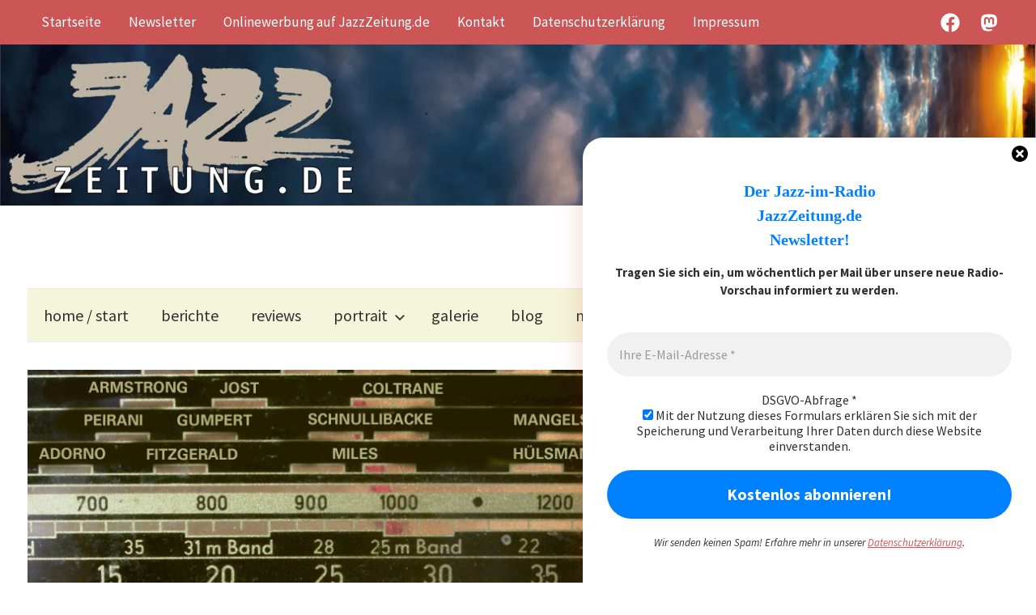

--- FILE ---
content_type: text/html; charset=UTF-8
request_url: https://www.jazzzeitung.de/cms/2017/10/die-jazz-radio-woche-vom-30-10-bis-05-10-2017/
body_size: 70265
content:
<!DOCTYPE html>
<html lang="de">

<head>
<meta charset="UTF-8">
<meta name="viewport" content="width=device-width, initial-scale=1">
<link rel="profile" href="http://gmpg.org/xfn/11">

<script type="text/javascript" src="https://cloud.ccm19.de/app.js?apiKey=602d1a0064b239085c6e6e5385b2b4dfee45c55fd3461528&amp;domain=689ca67049274620920a2a84" referrerpolicy="origin"></script>
<meta name='robots' content='index, follow, max-image-preview:large, max-snippet:-1, max-video-preview:-1' />
<script type="text/javascript">
/* <![CDATA[ */
window.koko_analytics = {"url":"https:\/\/www.jazzzeitung.de\/cms\/koko-analytics-collect.php","site_url":"https:\/\/www.jazzzeitung.de\/cms","post_id":13980,"path":"\/2017\/10\/die-jazz-radio-woche-vom-30-10-bis-05-10-2017\/","method":"fingerprint","use_cookie":false};
/* ]]> */
</script>

	<!-- This site is optimized with the Yoast SEO plugin v26.7 - https://yoast.com/wordpress/plugins/seo/ -->
	<title>Die Jazz-Radio-Woche vom 30.10. bis 05.11.2017 - JazzZeitung</title>
	<link rel="canonical" href="https://www.jazzzeitung.de/cms/2017/10/die-jazz-radio-woche-vom-30-10-bis-05-10-2017/" />
	<meta property="og:locale" content="de_DE" />
	<meta property="og:type" content="article" />
	<meta property="og:title" content="Die Jazz-Radio-Woche vom 30.10. bis 05.11.2017 - JazzZeitung" />
	<meta property="og:description" content="Ein subjektiver Blick in die Jazzwoche 44 im Radio. Paul Gonsalves, Rare Swingsongs der 1930er- und 40er-Jahre, Lutheriana in Jazz, Lukas Kranzelbinder und seine Band Shake Stew, Franco Ambrosetti Quintett, Abbey Lincoln, Trio VEIN, Geschichte eines Jazzstandards (14) &#8211; Willow Weep for Me, Matthew Halpin, Geschichte des SWR NEWJazz Meetings, John Abercrombie, Matthieu Bordenave Quartet feat. Lee Konitz, 27. Internationalen St. Wendeler Jazztage &#8211; Ketil Björnstad solo und das Jazzfest Berlin 2017 &#8222;In All Languages&#8220;. Werbung Alle Angaben ohne Gewähr. Werbung Jazz im Radio (Fernsehen) SR2 – JazzNow – Sonntags von 20.04 bis 22.30 Uhr BR-KLASSIK – Jazztime – Von Montag bis Freitag täglich um 23.05 Uhr rbb-kulturradio – Late Night Jazz – Sa und So 23:04 – 24:00 Uhr hr2-kultur – Jazz in hr2-kultur – täglich SWR2 – Jazz – täglich WDR3 – JAZZ &amp; WORLD – Improvisiertes zum Tagesausklang – Montag bis Freitag, 22.04 – 0:00 Uhr Deutschlandfunk – Jazz (Überblick) – Jazz Live, JazzFacts und Milestones Deutschlandfunk Kultur – Jazz – diverse Sendetermine ARTE TV – Jazz 30.10.2017 22:04 bis 00:00 | WDR 3 WDR 3 Jazz &amp; World: Crescendo in Blue &hellip;" />
	<meta property="og:url" content="https://www.jazzzeitung.de/cms/2017/10/die-jazz-radio-woche-vom-30-10-bis-05-10-2017/" />
	<meta property="og:site_name" content="JazzZeitung" />
	<meta property="article:publisher" content="https://www.facebook.com/JazzZeitung/" />
	<meta property="article:author" content="https://www.facebook.com/hufner" />
	<meta property="article:published_time" content="2017-10-29T15:00:52+00:00" />
	<meta property="article:modified_time" content="2017-10-30T21:19:25+00:00" />
	<meta property="og:image" content="https://i0.wp.com/www.jazzzeitung.de/cms/wp-content/uploads/2017/10/radio-jazz-neu.jpg?fit=2048%2C1536&ssl=1" />
	<meta property="og:image:width" content="2048" />
	<meta property="og:image:height" content="1536" />
	<meta property="og:image:type" content="image/jpeg" />
	<meta name="author" content="Martin Hufner" />
	<script type="application/ld+json" class="yoast-schema-graph">{"@context":"https://schema.org","@graph":[{"@type":"Article","@id":"https://www.jazzzeitung.de/cms/2017/10/die-jazz-radio-woche-vom-30-10-bis-05-10-2017/#article","isPartOf":{"@id":"https://www.jazzzeitung.de/cms/2017/10/die-jazz-radio-woche-vom-30-10-bis-05-10-2017/"},"author":[{"@id":"https://www.jazzzeitung.de/cms/#/schema/person/b9a4e5ac765d94fb8f617bfa8f1fc5f7"}],"headline":"Die Jazz-Radio-Woche vom 30.10. bis 05.11.2017","datePublished":"2017-10-29T15:00:52+00:00","dateModified":"2017-10-30T21:19:25+00:00","mainEntityOfPage":{"@id":"https://www.jazzzeitung.de/cms/2017/10/die-jazz-radio-woche-vom-30-10-bis-05-10-2017/"},"wordCount":2448,"publisher":{"@id":"https://www.jazzzeitung.de/cms/#organization"},"image":{"@id":"https://www.jazzzeitung.de/cms/2017/10/die-jazz-radio-woche-vom-30-10-bis-05-10-2017/#primaryimage"},"thumbnailUrl":"https://i0.wp.com/www.jazzzeitung.de/cms/wp-content/uploads/2017/10/radio-jazz-neu.jpg?fit=2048%2C1536&ssl=1","keywords":["Abbey Lincoln","Ambrose Akinmusire","Bühne frei im Studio 2","Franco Ambrosetti","Franco Ambrosetti Quintett","Improvisierte Musik","Internationale St. Wendeler Jazztage","Jazz im Radio","Jazzfest Berlin","John Abercrombie","Ketil Björnstad","Lee Konitz","Lukas Kranzelbinder","Matthew Halpin","Matthieu Bordenave Quartet","Paul Gonsalves","Radio","Richard Williams","Shake Stew","Swing","SWR NEWJazz Meeting","Trio VEIN","Willow Weep for Me"],"articleSection":["Radio"],"inLanguage":"de"},{"@type":"WebPage","@id":"https://www.jazzzeitung.de/cms/2017/10/die-jazz-radio-woche-vom-30-10-bis-05-10-2017/","url":"https://www.jazzzeitung.de/cms/2017/10/die-jazz-radio-woche-vom-30-10-bis-05-10-2017/","name":"Die Jazz-Radio-Woche vom 30.10. bis 05.11.2017 - JazzZeitung","isPartOf":{"@id":"https://www.jazzzeitung.de/cms/#website"},"primaryImageOfPage":{"@id":"https://www.jazzzeitung.de/cms/2017/10/die-jazz-radio-woche-vom-30-10-bis-05-10-2017/#primaryimage"},"image":{"@id":"https://www.jazzzeitung.de/cms/2017/10/die-jazz-radio-woche-vom-30-10-bis-05-10-2017/#primaryimage"},"thumbnailUrl":"https://i0.wp.com/www.jazzzeitung.de/cms/wp-content/uploads/2017/10/radio-jazz-neu.jpg?fit=2048%2C1536&ssl=1","datePublished":"2017-10-29T15:00:52+00:00","dateModified":"2017-10-30T21:19:25+00:00","breadcrumb":{"@id":"https://www.jazzzeitung.de/cms/2017/10/die-jazz-radio-woche-vom-30-10-bis-05-10-2017/#breadcrumb"},"inLanguage":"de","potentialAction":[{"@type":"ReadAction","target":["https://www.jazzzeitung.de/cms/2017/10/die-jazz-radio-woche-vom-30-10-bis-05-10-2017/"]}]},{"@type":"ImageObject","inLanguage":"de","@id":"https://www.jazzzeitung.de/cms/2017/10/die-jazz-radio-woche-vom-30-10-bis-05-10-2017/#primaryimage","url":"https://i0.wp.com/www.jazzzeitung.de/cms/wp-content/uploads/2017/10/radio-jazz-neu.jpg?fit=2048%2C1536&ssl=1","contentUrl":"https://i0.wp.com/www.jazzzeitung.de/cms/wp-content/uploads/2017/10/radio-jazz-neu.jpg?fit=2048%2C1536&ssl=1","width":2048,"height":1536,"caption":"Jazz im Radio"},{"@type":"BreadcrumbList","@id":"https://www.jazzzeitung.de/cms/2017/10/die-jazz-radio-woche-vom-30-10-bis-05-10-2017/#breadcrumb","itemListElement":[{"@type":"ListItem","position":1,"name":"Startseite","item":"https://www.jazzzeitung.de/cms/"},{"@type":"ListItem","position":2,"name":"Die Jazz-Radio-Woche vom 30.10. bis 05.11.2017"}]},{"@type":"WebSite","@id":"https://www.jazzzeitung.de/cms/#website","url":"https://www.jazzzeitung.de/cms/","name":"JazzZeitung","description":"Jazz-News und Jazz-Kontroverses","publisher":{"@id":"https://www.jazzzeitung.de/cms/#organization"},"potentialAction":[{"@type":"SearchAction","target":{"@type":"EntryPoint","urlTemplate":"https://www.jazzzeitung.de/cms/?s={search_term_string}"},"query-input":{"@type":"PropertyValueSpecification","valueRequired":true,"valueName":"search_term_string"}}],"inLanguage":"de"},{"@type":"Organization","@id":"https://www.jazzzeitung.de/cms/#organization","name":"JazzZeitung online","url":"https://www.jazzzeitung.de/cms/","logo":{"@type":"ImageObject","inLanguage":"de","@id":"https://www.jazzzeitung.de/cms/#/schema/logo/image/","url":"https://i0.wp.com/www.jazzzeitung.de/cms/wp-content/uploads/2015/08/JAZZZEITUNGDE_Logo_Neu.png?fit=499%2C200&ssl=1","contentUrl":"https://i0.wp.com/www.jazzzeitung.de/cms/wp-content/uploads/2015/08/JAZZZEITUNGDE_Logo_Neu.png?fit=499%2C200&ssl=1","width":499,"height":200,"caption":"JazzZeitung online"},"image":{"@id":"https://www.jazzzeitung.de/cms/#/schema/logo/image/"},"sameAs":["https://www.facebook.com/JazzZeitung/"]},{"@type":"Person","@id":"https://www.jazzzeitung.de/cms/#/schema/person/b9a4e5ac765d94fb8f617bfa8f1fc5f7","name":"Martin Hufner","image":{"@type":"ImageObject","inLanguage":"de","@id":"https://www.jazzzeitung.de/cms/#/schema/person/image/5fcc31aa94540751a3b804516452be00","url":"https://i0.wp.com/www.jazzzeitung.de/cms/wp-content/uploads/2013/07/huf-06.jpg?resize=96%2C96&ssl=1","contentUrl":"https://i0.wp.com/www.jazzzeitung.de/cms/wp-content/uploads/2013/07/huf-06.jpg?resize=96%2C96&ssl=1","caption":"Martin Hufner"},"description":"Martin Hufner ist freier Autor der JazzZeitung.","sameAs":["https://www.kritische-masse.de/logbuch","https://www.facebook.com/hufner"],"url":"https://www.jazzzeitung.de/cms/author/admin/"}]}</script>
	<!-- / Yoast SEO plugin. -->


<link rel='dns-prefetch' href='//stats.wp.com' />
<link rel='dns-prefetch' href='//v0.wordpress.com' />
<link rel='preconnect' href='//c0.wp.com' />
<link rel='preconnect' href='//i0.wp.com' />
<link rel="alternate" type="application/rss+xml" title="JazzZeitung &raquo; Feed" href="https://www.jazzzeitung.de/cms/feed/" />
            <script type="text/plain" data-usercentrics="Google Analytics" async src="//www.googletagmanager.com/gtag/js?id=G-XTZMLBBFK7"></script>
            <script type="text/plain" data-usercentrics="Google Analytics">
                window.dataLayer = window.dataLayer || [];
                function gtag(){dataLayer.push(arguments);}
                gtag('js', new Date());
                                     gtag('config', 'G-XTZMLBBFK7');
                            </script>
            <link rel="alternate" title="oEmbed (JSON)" type="application/json+oembed" href="https://www.jazzzeitung.de/cms/wp-json/oembed/1.0/embed?url=https%3A%2F%2Fwww.jazzzeitung.de%2Fcms%2F2017%2F10%2Fdie-jazz-radio-woche-vom-30-10-bis-05-10-2017%2F" />
<link rel="alternate" title="oEmbed (XML)" type="text/xml+oembed" href="https://www.jazzzeitung.de/cms/wp-json/oembed/1.0/embed?url=https%3A%2F%2Fwww.jazzzeitung.de%2Fcms%2F2017%2F10%2Fdie-jazz-radio-woche-vom-30-10-bis-05-10-2017%2F&#038;format=xml" />
<style id='wp-img-auto-sizes-contain-inline-css' type='text/css'>
img:is([sizes=auto i],[sizes^="auto," i]){contain-intrinsic-size:3000px 1500px}
/*# sourceURL=wp-img-auto-sizes-contain-inline-css */
</style>
<link rel='stylesheet' id='jetpack_related-posts-css' href='https://c0.wp.com/p/jetpack/15.4/modules/related-posts/related-posts.css' type='text/css' media='all' />
<link rel="stylesheet" href="https://www.jazzzeitung.de/cms/wp-content/cache/minify/14a66.css" media="all" />

<style id='wp-block-library-inline-css' type='text/css'>
:root{--wp-block-synced-color:#7a00df;--wp-block-synced-color--rgb:122,0,223;--wp-bound-block-color:var(--wp-block-synced-color);--wp-editor-canvas-background:#ddd;--wp-admin-theme-color:#007cba;--wp-admin-theme-color--rgb:0,124,186;--wp-admin-theme-color-darker-10:#006ba1;--wp-admin-theme-color-darker-10--rgb:0,107,160.5;--wp-admin-theme-color-darker-20:#005a87;--wp-admin-theme-color-darker-20--rgb:0,90,135;--wp-admin-border-width-focus:2px}@media (min-resolution:192dpi){:root{--wp-admin-border-width-focus:1.5px}}.wp-element-button{cursor:pointer}:root .has-very-light-gray-background-color{background-color:#eee}:root .has-very-dark-gray-background-color{background-color:#313131}:root .has-very-light-gray-color{color:#eee}:root .has-very-dark-gray-color{color:#313131}:root .has-vivid-green-cyan-to-vivid-cyan-blue-gradient-background{background:linear-gradient(135deg,#00d084,#0693e3)}:root .has-purple-crush-gradient-background{background:linear-gradient(135deg,#34e2e4,#4721fb 50%,#ab1dfe)}:root .has-hazy-dawn-gradient-background{background:linear-gradient(135deg,#faaca8,#dad0ec)}:root .has-subdued-olive-gradient-background{background:linear-gradient(135deg,#fafae1,#67a671)}:root .has-atomic-cream-gradient-background{background:linear-gradient(135deg,#fdd79a,#004a59)}:root .has-nightshade-gradient-background{background:linear-gradient(135deg,#330968,#31cdcf)}:root .has-midnight-gradient-background{background:linear-gradient(135deg,#020381,#2874fc)}:root{--wp--preset--font-size--normal:16px;--wp--preset--font-size--huge:42px}.has-regular-font-size{font-size:1em}.has-larger-font-size{font-size:2.625em}.has-normal-font-size{font-size:var(--wp--preset--font-size--normal)}.has-huge-font-size{font-size:var(--wp--preset--font-size--huge)}.has-text-align-center{text-align:center}.has-text-align-left{text-align:left}.has-text-align-right{text-align:right}.has-fit-text{white-space:nowrap!important}#end-resizable-editor-section{display:none}.aligncenter{clear:both}.items-justified-left{justify-content:flex-start}.items-justified-center{justify-content:center}.items-justified-right{justify-content:flex-end}.items-justified-space-between{justify-content:space-between}.screen-reader-text{border:0;clip-path:inset(50%);height:1px;margin:-1px;overflow:hidden;padding:0;position:absolute;width:1px;word-wrap:normal!important}.screen-reader-text:focus{background-color:#ddd;clip-path:none;color:#444;display:block;font-size:1em;height:auto;left:5px;line-height:normal;padding:15px 23px 14px;text-decoration:none;top:5px;width:auto;z-index:100000}html :where(.has-border-color){border-style:solid}html :where([style*=border-top-color]){border-top-style:solid}html :where([style*=border-right-color]){border-right-style:solid}html :where([style*=border-bottom-color]){border-bottom-style:solid}html :where([style*=border-left-color]){border-left-style:solid}html :where([style*=border-width]){border-style:solid}html :where([style*=border-top-width]){border-top-style:solid}html :where([style*=border-right-width]){border-right-style:solid}html :where([style*=border-bottom-width]){border-bottom-style:solid}html :where([style*=border-left-width]){border-left-style:solid}html :where(img[class*=wp-image-]){height:auto;max-width:100%}:where(figure){margin:0 0 1em}html :where(.is-position-sticky){--wp-admin--admin-bar--position-offset:var(--wp-admin--admin-bar--height,0px)}@media screen and (max-width:600px){html :where(.is-position-sticky){--wp-admin--admin-bar--position-offset:0px}}

/*# sourceURL=wp-block-library-inline-css */
</style><style id='wp-block-paragraph-inline-css' type='text/css'>
.is-small-text{font-size:.875em}.is-regular-text{font-size:1em}.is-large-text{font-size:2.25em}.is-larger-text{font-size:3em}.has-drop-cap:not(:focus):first-letter{float:left;font-size:8.4em;font-style:normal;font-weight:100;line-height:.68;margin:.05em .1em 0 0;text-transform:uppercase}body.rtl .has-drop-cap:not(:focus):first-letter{float:none;margin-left:.1em}p.has-drop-cap.has-background{overflow:hidden}:root :where(p.has-background){padding:1.25em 2.375em}:where(p.has-text-color:not(.has-link-color)) a{color:inherit}p.has-text-align-left[style*="writing-mode:vertical-lr"],p.has-text-align-right[style*="writing-mode:vertical-rl"]{rotate:180deg}
/*# sourceURL=https://c0.wp.com/c/6.9/wp-includes/blocks/paragraph/style.min.css */
</style>
<style id='global-styles-inline-css' type='text/css'>
:root{--wp--preset--aspect-ratio--square: 1;--wp--preset--aspect-ratio--4-3: 4/3;--wp--preset--aspect-ratio--3-4: 3/4;--wp--preset--aspect-ratio--3-2: 3/2;--wp--preset--aspect-ratio--2-3: 2/3;--wp--preset--aspect-ratio--16-9: 16/9;--wp--preset--aspect-ratio--9-16: 9/16;--wp--preset--color--black: #000000;--wp--preset--color--cyan-bluish-gray: #abb8c3;--wp--preset--color--white: #ffffff;--wp--preset--color--pale-pink: #f78da7;--wp--preset--color--vivid-red: #cf2e2e;--wp--preset--color--luminous-vivid-orange: #ff6900;--wp--preset--color--luminous-vivid-amber: #fcb900;--wp--preset--color--light-green-cyan: #7bdcb5;--wp--preset--color--vivid-green-cyan: #00d084;--wp--preset--color--pale-cyan-blue: #8ed1fc;--wp--preset--color--vivid-cyan-blue: #0693e3;--wp--preset--color--vivid-purple: #9b51e0;--wp--preset--color--primary: #cc5555;--wp--preset--color--secondary: #b33c3c;--wp--preset--color--tertiary: #992222;--wp--preset--color--accent: #91cc56;--wp--preset--color--highlight: #239999;--wp--preset--color--light-gray: #f0f0f0;--wp--preset--color--gray: #999999;--wp--preset--color--dark-gray: #303030;--wp--preset--gradient--vivid-cyan-blue-to-vivid-purple: linear-gradient(135deg,rgb(6,147,227) 0%,rgb(155,81,224) 100%);--wp--preset--gradient--light-green-cyan-to-vivid-green-cyan: linear-gradient(135deg,rgb(122,220,180) 0%,rgb(0,208,130) 100%);--wp--preset--gradient--luminous-vivid-amber-to-luminous-vivid-orange: linear-gradient(135deg,rgb(252,185,0) 0%,rgb(255,105,0) 100%);--wp--preset--gradient--luminous-vivid-orange-to-vivid-red: linear-gradient(135deg,rgb(255,105,0) 0%,rgb(207,46,46) 100%);--wp--preset--gradient--very-light-gray-to-cyan-bluish-gray: linear-gradient(135deg,rgb(238,238,238) 0%,rgb(169,184,195) 100%);--wp--preset--gradient--cool-to-warm-spectrum: linear-gradient(135deg,rgb(74,234,220) 0%,rgb(151,120,209) 20%,rgb(207,42,186) 40%,rgb(238,44,130) 60%,rgb(251,105,98) 80%,rgb(254,248,76) 100%);--wp--preset--gradient--blush-light-purple: linear-gradient(135deg,rgb(255,206,236) 0%,rgb(152,150,240) 100%);--wp--preset--gradient--blush-bordeaux: linear-gradient(135deg,rgb(254,205,165) 0%,rgb(254,45,45) 50%,rgb(107,0,62) 100%);--wp--preset--gradient--luminous-dusk: linear-gradient(135deg,rgb(255,203,112) 0%,rgb(199,81,192) 50%,rgb(65,88,208) 100%);--wp--preset--gradient--pale-ocean: linear-gradient(135deg,rgb(255,245,203) 0%,rgb(182,227,212) 50%,rgb(51,167,181) 100%);--wp--preset--gradient--electric-grass: linear-gradient(135deg,rgb(202,248,128) 0%,rgb(113,206,126) 100%);--wp--preset--gradient--midnight: linear-gradient(135deg,rgb(2,3,129) 0%,rgb(40,116,252) 100%);--wp--preset--font-size--small: 16px;--wp--preset--font-size--medium: 24px;--wp--preset--font-size--large: 36px;--wp--preset--font-size--x-large: 42px;--wp--preset--font-size--extra-large: 48px;--wp--preset--font-size--huge: 64px;--wp--preset--spacing--20: 0.44rem;--wp--preset--spacing--30: 0.67rem;--wp--preset--spacing--40: 1rem;--wp--preset--spacing--50: 1.5rem;--wp--preset--spacing--60: 2.25rem;--wp--preset--spacing--70: 3.38rem;--wp--preset--spacing--80: 5.06rem;--wp--preset--shadow--natural: 6px 6px 9px rgba(0, 0, 0, 0.2);--wp--preset--shadow--deep: 12px 12px 50px rgba(0, 0, 0, 0.4);--wp--preset--shadow--sharp: 6px 6px 0px rgba(0, 0, 0, 0.2);--wp--preset--shadow--outlined: 6px 6px 0px -3px rgb(255, 255, 255), 6px 6px rgb(0, 0, 0);--wp--preset--shadow--crisp: 6px 6px 0px rgb(0, 0, 0);}:where(.is-layout-flex){gap: 0.5em;}:where(.is-layout-grid){gap: 0.5em;}body .is-layout-flex{display: flex;}.is-layout-flex{flex-wrap: wrap;align-items: center;}.is-layout-flex > :is(*, div){margin: 0;}body .is-layout-grid{display: grid;}.is-layout-grid > :is(*, div){margin: 0;}:where(.wp-block-columns.is-layout-flex){gap: 2em;}:where(.wp-block-columns.is-layout-grid){gap: 2em;}:where(.wp-block-post-template.is-layout-flex){gap: 1.25em;}:where(.wp-block-post-template.is-layout-grid){gap: 1.25em;}.has-black-color{color: var(--wp--preset--color--black) !important;}.has-cyan-bluish-gray-color{color: var(--wp--preset--color--cyan-bluish-gray) !important;}.has-white-color{color: var(--wp--preset--color--white) !important;}.has-pale-pink-color{color: var(--wp--preset--color--pale-pink) !important;}.has-vivid-red-color{color: var(--wp--preset--color--vivid-red) !important;}.has-luminous-vivid-orange-color{color: var(--wp--preset--color--luminous-vivid-orange) !important;}.has-luminous-vivid-amber-color{color: var(--wp--preset--color--luminous-vivid-amber) !important;}.has-light-green-cyan-color{color: var(--wp--preset--color--light-green-cyan) !important;}.has-vivid-green-cyan-color{color: var(--wp--preset--color--vivid-green-cyan) !important;}.has-pale-cyan-blue-color{color: var(--wp--preset--color--pale-cyan-blue) !important;}.has-vivid-cyan-blue-color{color: var(--wp--preset--color--vivid-cyan-blue) !important;}.has-vivid-purple-color{color: var(--wp--preset--color--vivid-purple) !important;}.has-black-background-color{background-color: var(--wp--preset--color--black) !important;}.has-cyan-bluish-gray-background-color{background-color: var(--wp--preset--color--cyan-bluish-gray) !important;}.has-white-background-color{background-color: var(--wp--preset--color--white) !important;}.has-pale-pink-background-color{background-color: var(--wp--preset--color--pale-pink) !important;}.has-vivid-red-background-color{background-color: var(--wp--preset--color--vivid-red) !important;}.has-luminous-vivid-orange-background-color{background-color: var(--wp--preset--color--luminous-vivid-orange) !important;}.has-luminous-vivid-amber-background-color{background-color: var(--wp--preset--color--luminous-vivid-amber) !important;}.has-light-green-cyan-background-color{background-color: var(--wp--preset--color--light-green-cyan) !important;}.has-vivid-green-cyan-background-color{background-color: var(--wp--preset--color--vivid-green-cyan) !important;}.has-pale-cyan-blue-background-color{background-color: var(--wp--preset--color--pale-cyan-blue) !important;}.has-vivid-cyan-blue-background-color{background-color: var(--wp--preset--color--vivid-cyan-blue) !important;}.has-vivid-purple-background-color{background-color: var(--wp--preset--color--vivid-purple) !important;}.has-black-border-color{border-color: var(--wp--preset--color--black) !important;}.has-cyan-bluish-gray-border-color{border-color: var(--wp--preset--color--cyan-bluish-gray) !important;}.has-white-border-color{border-color: var(--wp--preset--color--white) !important;}.has-pale-pink-border-color{border-color: var(--wp--preset--color--pale-pink) !important;}.has-vivid-red-border-color{border-color: var(--wp--preset--color--vivid-red) !important;}.has-luminous-vivid-orange-border-color{border-color: var(--wp--preset--color--luminous-vivid-orange) !important;}.has-luminous-vivid-amber-border-color{border-color: var(--wp--preset--color--luminous-vivid-amber) !important;}.has-light-green-cyan-border-color{border-color: var(--wp--preset--color--light-green-cyan) !important;}.has-vivid-green-cyan-border-color{border-color: var(--wp--preset--color--vivid-green-cyan) !important;}.has-pale-cyan-blue-border-color{border-color: var(--wp--preset--color--pale-cyan-blue) !important;}.has-vivid-cyan-blue-border-color{border-color: var(--wp--preset--color--vivid-cyan-blue) !important;}.has-vivid-purple-border-color{border-color: var(--wp--preset--color--vivid-purple) !important;}.has-vivid-cyan-blue-to-vivid-purple-gradient-background{background: var(--wp--preset--gradient--vivid-cyan-blue-to-vivid-purple) !important;}.has-light-green-cyan-to-vivid-green-cyan-gradient-background{background: var(--wp--preset--gradient--light-green-cyan-to-vivid-green-cyan) !important;}.has-luminous-vivid-amber-to-luminous-vivid-orange-gradient-background{background: var(--wp--preset--gradient--luminous-vivid-amber-to-luminous-vivid-orange) !important;}.has-luminous-vivid-orange-to-vivid-red-gradient-background{background: var(--wp--preset--gradient--luminous-vivid-orange-to-vivid-red) !important;}.has-very-light-gray-to-cyan-bluish-gray-gradient-background{background: var(--wp--preset--gradient--very-light-gray-to-cyan-bluish-gray) !important;}.has-cool-to-warm-spectrum-gradient-background{background: var(--wp--preset--gradient--cool-to-warm-spectrum) !important;}.has-blush-light-purple-gradient-background{background: var(--wp--preset--gradient--blush-light-purple) !important;}.has-blush-bordeaux-gradient-background{background: var(--wp--preset--gradient--blush-bordeaux) !important;}.has-luminous-dusk-gradient-background{background: var(--wp--preset--gradient--luminous-dusk) !important;}.has-pale-ocean-gradient-background{background: var(--wp--preset--gradient--pale-ocean) !important;}.has-electric-grass-gradient-background{background: var(--wp--preset--gradient--electric-grass) !important;}.has-midnight-gradient-background{background: var(--wp--preset--gradient--midnight) !important;}.has-small-font-size{font-size: var(--wp--preset--font-size--small) !important;}.has-medium-font-size{font-size: var(--wp--preset--font-size--medium) !important;}.has-large-font-size{font-size: var(--wp--preset--font-size--large) !important;}.has-x-large-font-size{font-size: var(--wp--preset--font-size--x-large) !important;}
/*# sourceURL=global-styles-inline-css */
</style>

<style id='classic-theme-styles-inline-css' type='text/css'>
/*! This file is auto-generated */
.wp-block-button__link{color:#fff;background-color:#32373c;border-radius:9999px;box-shadow:none;text-decoration:none;padding:calc(.667em + 2px) calc(1.333em + 2px);font-size:1.125em}.wp-block-file__button{background:#32373c;color:#fff;text-decoration:none}
/*# sourceURL=/wp-includes/css/classic-themes.min.css */
</style>
<link rel="stylesheet" href="https://www.jazzzeitung.de/cms/wp-content/cache/minify/94c0b.css" media="all" />

<link rel='stylesheet' id='dashicons-css' href='https://c0.wp.com/c/6.9/wp-includes/css/dashicons.min.css' type='text/css' media='all' />
<link rel='stylesheet' id='thickbox-css' href='https://c0.wp.com/c/6.9/wp-includes/js/thickbox/thickbox.css' type='text/css' media='all' />
<link rel="stylesheet" href="https://www.jazzzeitung.de/cms/wp-content/cache/minify/cb9f7.css" media="all" />


<style id='chronus-stylesheet-inline-css' type='text/css'>
.site-title, .site-description, .site-info .credit-link { position: absolute; clip: rect(1px, 1px, 1px, 1px); width: 1px; height: 1px; overflow: hidden; }
/*# sourceURL=chronus-stylesheet-inline-css */
</style>
<link rel="stylesheet" href="https://www.jazzzeitung.de/cms/wp-content/cache/minify/b5c8a.css" media="all" />




<style id='chronus-pro-inline-css' type='text/css'>
:root {--text-font: "Source Sans Pro", Arial, Helvetica, sans-serif; --title-font: "Yanone Kaffeesatz", Arial, Helvetica, sans-serif; --navi-font: "Source Sans Pro", Arial, Helvetica, sans-serif; --widget-title-font: "Source Sans Pro", Arial, Helvetica, sans-serif; }
/*# sourceURL=chronus-pro-inline-css */
</style>
<link rel="stylesheet" href="https://www.jazzzeitung.de/cms/wp-content/cache/minify/d3f84.css" media="all" />

<script type="text/javascript" id="jetpack_related-posts-js-extra">
/* <![CDATA[ */
var related_posts_js_options = {"post_heading":"h4"};
//# sourceURL=jetpack_related-posts-js-extra
/* ]]> */
</script>
<script type="text/javascript" src="https://c0.wp.com/p/jetpack/15.4/_inc/build/related-posts/related-posts.min.js" id="jetpack_related-posts-js"></script>
<script type="text/javascript" src="https://c0.wp.com/c/6.9/wp-includes/js/jquery/jquery.min.js" id="jquery-core-js"></script>
<script type="text/javascript" src="https://c0.wp.com/c/6.9/wp-includes/js/jquery/jquery-migrate.min.js" id="jquery-migrate-js"></script>
<script src="https://www.jazzzeitung.de/cms/wp-content/cache/minify/8fe3b.js"></script>


<link rel="https://api.w.org/" href="https://www.jazzzeitung.de/cms/wp-json/" /><link rel="alternate" title="JSON" type="application/json" href="https://www.jazzzeitung.de/cms/wp-json/wp/v2/posts/13980" /><link rel="EditURI" type="application/rsd+xml" title="RSD" href="https://www.jazzzeitung.de/cms/xmlrpc.php?rsd" />
<style type="text/css">
.feedzy-rss-link-icon:after {
	content: url("https://www.jazzzeitung.de/cms/wp-content/plugins/feedzy-rss-feeds/img/external-link.png");
	margin-left: 3px;
}
</style>
		<meta name="referrer" content="no-referrer-when-downgrade" />
<style> #wp-worthy-pixel { line-height: 1px; height: 1px; margin: 0; padding: 0; overflow: hidden; } </style>
	<style>img#wpstats{display:none}</style>
		
<script type='text/javascript'>
/* <![CDATA[ */
var thickboxL10n = {"next":"Weiter &gt;","prev":"&lt; Zurück","image":"Bild","of":"von","close":"Schliessen","loadingAnimation":"https:\/\/www.jazzzeitung.de\/cms\/wp-content\/plugins\/auto-thickbox\/images\/loadingAnimation.gif"};
try{convertEntities(thickboxL10n);}catch(e){};;
/* ]]> */
</script>
                    <!-- Matomo -->
<script>
  var _paq = window._paq = window._paq || [];
  /* tracker methods like "setCustomDimension" should be called before "trackPageView" */
  _paq.push(["setDocumentTitle", document.domain + "/" + document.title]);
  _paq.push(["setCookieDomain", "*.www.jazzzeitung.de"]);
  _paq.push(["setDoNotTrack", true]);
  _paq.push(["disableCookies"]);
  _paq.push(['trackPageView']);
  _paq.push(['enableLinkTracking']);
  (function() {
    var u="https://service.conbrio.de/matomo/";
    _paq.push(['setTrackerUrl', u+'matomo.php']);
    _paq.push(['setSiteId', '9']);
    var d=document, g=d.createElement('script'), s=d.getElementsByTagName('script')[0];
    g.async=true; g.src=u+'matomo.js'; s.parentNode.insertBefore(g,s);
  })();
</script>
<noscript><p><img referrerpolicy="no-referrer-when-downgrade" src="https://service.conbrio.de/matomo/matomo.php?idsite=9&rec=1" style="border:0;" alt="" /></p></noscript>
<!-- End Matomo Code -->                <link rel="icon" href="https://i0.wp.com/www.jazzzeitung.de/cms/wp-content/uploads/2012/01/ipad-logo-200.png?fit=32%2C32&#038;ssl=1" sizes="32x32" />
<link rel="icon" href="https://i0.wp.com/www.jazzzeitung.de/cms/wp-content/uploads/2012/01/ipad-logo-200.png?fit=192%2C192&#038;ssl=1" sizes="192x192" />
<link rel="apple-touch-icon" href="https://i0.wp.com/www.jazzzeitung.de/cms/wp-content/uploads/2012/01/ipad-logo-200.png?fit=180%2C180&#038;ssl=1" />
<meta name="msapplication-TileImage" content="https://i0.wp.com/www.jazzzeitung.de/cms/wp-content/uploads/2012/01/ipad-logo-200.png?fit=200%2C200&#038;ssl=1" />
		<style type="text/css" id="wp-custom-css">
			/*
Füge deinen eigenen CSS-Code nach diesem Kommentar hinter dem abschließenden Schrägstrich ein. 

Klicke auf das Hilfe-Symbol oben, um mehr zu erfahren.
*/

.primary-navigation {
	background-color: beige;
	justify-content: left;
}

/*
.featured-posts {
	background-color: #eeeeee;
	text-align: ;
}
*/
.widget-title {
    border-bottom: 2px inset #ff0000;
}

.tzwb-comments-list li {
    font-size: 0.8em;
}

.tzwb-posts-list li.tzwb-has-thumbnail {
    padding: 0.6em 0;
    font-size: 0.8em;
}


.ccfic {
    float: right;
    margin: 0;
    padding: 0.2em 0.6em;
	margin-top: -2em;
	margin-bottom: 4em;
	background-color: #eeeeee;
    font-size: 11px;
    font-size: 0.6875em;
    color: #777;
}

/* open-sans-regular - latin */
@font-face {
  font-family: 'Open Sans';
  font-style: normal;
  font-weight: 400;
  src: url('../fonts/open-sans-v34-latin-regular.eot'); /* IE9 Compat Modes */
  src: local(''),
       url('../fonts/open-sans-v34-latin-regular.eot?#iefix') format('embedded-opentype'), /* IE6-IE8 */
       url('../fonts/open-sans-v34-latin-regular.woff2') format('woff2'), /* Super Modern Browsers */
       url('../fonts/open-sans-v34-latin-regular.woff') format('woff'), /* Modern Browsers */
       url('../fonts/open-sans-v34-latin-regular.ttf') format('truetype'), /* Safari, Android, iOS */
       url('../fonts/open-sans-v34-latin-regular.svg#OpenSans') format('svg'); /* Legacy iOS */
}		</style>
		<style>
.ai-rotate {position: relative;}
.ai-rotate-hidden {visibility: hidden;}
.ai-rotate-hidden-2 {position: absolute; top: 0; left: 0; width: 100%; height: 100%;}
.ai-list-data, .ai-ip-data, .ai-filter-check, .ai-fallback, .ai-list-block, .ai-list-block-ip, .ai-list-block-filter {visibility: hidden; position: absolute; width: 50%; height: 1px; top: -1000px; z-index: -9999; margin: 0px!important;}
.ai-list-data, .ai-ip-data, .ai-filter-check, .ai-fallback {min-width: 1px;}
.ai-close {position: relative;}
.ai-close-button {position: absolute; top: -11px; right: -11px; width: 24px; height: 24px; background: url(https://www.jazzzeitung.de/cms/wp-content/plugins/ad-inserter-pro/css/images/close-button.png) no-repeat center center; cursor: pointer; z-index: 9; display: none;}
.ai-close-show {display: block;}
.ai-close-left {right: unset; left: -11px;}
.ai-close-bottom {top: unset; bottom: -10px;}
.ai-close-none {visibility: hidden;}
.ai-close-fit {width: fit-content; width: -moz-fit-content;}
</style>
<script async src="https://securepubads.g.doubleclick.net/tag/js/gpt.js" crossorigin="anonymous"></script>
<script>
  window.googletag = window.googletag || {cmd: []};
  googletag.cmd.push(function() {
    googletag.defineSlot('/20757422/JazzZeitung_Leaderboard_Blog', [728, 90], 'div-gpt-ad-1763221147667-0').addService(googletag.pubads());
    googletag.pubads().enableSingleRequest();
    googletag.enableServices();
  });
</script>

<script async src="https://securepubads.g.doubleclick.net/tag/js/gpt.js" crossorigin="anonymous"></script>
<script>
  window.googletag = window.googletag || {cmd: []};
  googletag.cmd.push(function() {
    googletag.defineSlot('/20757422/JazzZeitung-FullSize1', [[468, 60], [728, 90]], 'div-gpt-ad-1763221200675-0').addService(googletag.pubads());
    googletag.pubads().enableSingleRequest();
    googletag.enableServices();
  });
</script>

<script async src="https://securepubads.g.doubleclick.net/tag/js/gpt.js" crossorigin="anonymous"></script>
<script>
  window.googletag = window.googletag || {cmd: []};
  googletag.cmd.push(function() {
    googletag.defineSlot('/20757422/JazzZeitung_Neustart_Rectangle', [300, 250], 'div-gpt-ad-1763221258464-0').addService(googletag.pubads());
    googletag.pubads().enableSingleRequest();
    googletag.enableServices();
  });
</script>

<script async src="https://securepubads.g.doubleclick.net/tag/js/gpt.js" crossorigin="anonymous"></script>
<script>
  window.googletag = window.googletag || {cmd: []};
  googletag.cmd.push(function() {
    googletag.defineSlot('/20757422/Jazzzeitung-Sky_Wide', [160, 600], 'div-gpt-ad-1763221294813-0').addService(googletag.pubads());
    googletag.pubads().enableSingleRequest();
    googletag.enableServices();
  });
</script><link rel="stylesheet" href="https://www.jazzzeitung.de/cms/wp-content/cache/minify/b75db.css" media="all" />


</head>

<body class="wp-singular post-template-default single single-post postid-13980 single-format-standard wp-embed-responsive wp-theme-chronus categories-hidden">

	<a class="skip-link screen-reader-text" href="#content">Zum Inhalt springen</a>

	<div id="header-top" class="header-bar-wrap"><div id="header-bar" class="header-bar container clearfix"><div id="header-social-icons" class="social-icons-navigation clearfix"><ul id="menu-social-links" class="social-icons-menu"><li id="menu-item-13830" class="menu-item menu-item-type-custom menu-item-object-custom menu-item-13830"><a href="https://www.facebook.com/JazzZeitung/"><span class = "screen-reader-text">JazzZeitung bei Facebook</span><svg class="icon icon-facebook" aria-hidden="true" role="img"> <use xlink:href="https://www.jazzzeitung.de/cms/wp-content/plugins/chronus-pro/assets/icons/social-icons.svg?ver=20251219#icon-facebook"></use> </svg></a></li>
<li id="menu-item-28711" class="menu-item menu-item-type-custom menu-item-object-custom menu-item-28711"><a href="https://bildung.social/@nmz"><span class = "screen-reader-text">JazzZeitung unter Mastodon</span><svg class="icon icon-mastodon" aria-hidden="true" role="img"> <use xlink:href="https://www.jazzzeitung.de/cms/wp-content/plugins/chronus-pro/assets/icons/social-icons.svg?ver=20251219#icon-mastodon"></use> </svg></a></li>
</ul></div>
				<button class="secondary-menu-toggle menu-toggle" aria-controls="secondary-menu" aria-expanded="false" >
					<svg class="icon icon-menu" aria-hidden="true" role="img"> <use xlink:href="https://www.jazzzeitung.de/cms/wp-content/themes/chronus/assets/icons/genericons-neue.svg#menu"></use> </svg><svg class="icon icon-close" aria-hidden="true" role="img"> <use xlink:href="https://www.jazzzeitung.de/cms/wp-content/themes/chronus/assets/icons/genericons-neue.svg#close"></use> </svg>					<span class="menu-toggle-text">Menü</span>
				</button>

				<div class="secondary-navigation">

					<nav class="top-navigation" role="navigation"  aria-label="Sekundäres Menü">

						<ul id="secondary-menu" class="menu"><li id="menu-item-13818" class="menu-item menu-item-type-custom menu-item-object-custom menu-item-home menu-item-13818"><a href="https://www.jazzzeitung.de/cms">Startseite</a></li>
<li id="menu-item-13819" class="menu-item menu-item-type-post_type menu-item-object-page menu-item-13819"><a href="https://www.jazzzeitung.de/cms/newsletter/">Newsletter</a></li>
<li id="menu-item-13822" class="menu-item menu-item-type-post_type menu-item-object-page menu-item-13822"><a href="https://www.jazzzeitung.de/cms/onlinewerbung/">Onlinewerbung auf JazzZeitung.de</a></li>
<li id="menu-item-13820" class="menu-item menu-item-type-post_type menu-item-object-page menu-item-13820"><a href="https://www.jazzzeitung.de/cms/kontakt/">Kontakt</a></li>
<li id="menu-item-16184" class="menu-item menu-item-type-post_type menu-item-object-page menu-item-privacy-policy menu-item-16184"><a rel="privacy-policy" href="https://www.jazzzeitung.de/cms/datenschutzerklaerung/">Datenschutzerklärung</a></li>
<li id="menu-item-13821" class="menu-item menu-item-type-post_type menu-item-object-page menu-item-13821"><a href="https://www.jazzzeitung.de/cms/impressum/">Impressum</a></li>
</ul>
					</nav>

				</div><!-- .secondary-navigation -->

				</div></div>
	
			<div id="headimg" class="header-image">

				<a href="https://www.jazzzeitung.de/cms/">
					<img src="https://www.jazzzeitung.de/cms/wp-content/uploads/2017/10/JAZZZEITUNGDE_Logo_web_chronos_var1.jpg" srcset="https://i0.wp.com/www.jazzzeitung.de/cms/wp-content/uploads/2017/10/JAZZZEITUNGDE_Logo_web_chronos_var1.jpg?w=2560&amp;ssl=1 2560w, https://i0.wp.com/www.jazzzeitung.de/cms/wp-content/uploads/2017/10/JAZZZEITUNGDE_Logo_web_chronos_var1.jpg?resize=300%2C47&amp;ssl=1 300w, https://i0.wp.com/www.jazzzeitung.de/cms/wp-content/uploads/2017/10/JAZZZEITUNGDE_Logo_web_chronos_var1.jpg?resize=768%2C120&amp;ssl=1 768w, https://i0.wp.com/www.jazzzeitung.de/cms/wp-content/uploads/2017/10/JAZZZEITUNGDE_Logo_web_chronos_var1.jpg?resize=900%2C141&amp;ssl=1 900w, https://i0.wp.com/www.jazzzeitung.de/cms/wp-content/uploads/2017/10/JAZZZEITUNGDE_Logo_web_chronos_var1.jpg?resize=600%2C94&amp;ssl=1 600w, https://i0.wp.com/www.jazzzeitung.de/cms/wp-content/uploads/2017/10/JAZZZEITUNGDE_Logo_web_chronos_var1.jpg?w=1680&amp;ssl=1 1680w" width="2560" height="400" alt="JazzZeitung">
				</a>

			</div>

			
	
	<div id="page" class="hfeed site">

		
		<header id="masthead" class="site-header clearfix" role="banner">

			<div class="header-main container clearfix">

				<div id="logo" class="site-branding clearfix">

										
			<p class="site-title"><a href="https://www.jazzzeitung.de/cms/" rel="home">JazzZeitung</a></p>

								
			<p class="site-description">Jazz-News und Jazz-Kontroverses</p>

			
				</div><!-- .site-branding -->

			</div><!-- .header-main -->

			

	<div id="main-navigation-wrap" class="primary-navigation-wrap">

		<button class="primary-menu-toggle menu-toggle" aria-controls="primary-menu" aria-expanded="false" >
			<svg class="icon icon-menu" aria-hidden="true" role="img"> <use xlink:href="https://www.jazzzeitung.de/cms/wp-content/themes/chronus/assets/icons/genericons-neue.svg#menu"></use> </svg><svg class="icon icon-close" aria-hidden="true" role="img"> <use xlink:href="https://www.jazzzeitung.de/cms/wp-content/themes/chronus/assets/icons/genericons-neue.svg#close"></use> </svg>			<span class="menu-toggle-text">Menü</span>
		</button>

		<div class="primary-navigation">

			<nav id="site-navigation" class="main-navigation" role="navigation"  aria-label="Primäres Menü">

				<ul id="primary-menu" class="menu"><li id="menu-item-1929" class="menu-item menu-item-type-custom menu-item-object-custom menu-item-home menu-item-1929"><a href="https://www.jazzzeitung.de/cms/">home / start</a></li>
<li id="menu-item-13824" class="menu-item menu-item-type-taxonomy menu-item-object-category menu-item-13824"><a href="https://www.jazzzeitung.de/cms/thema/bericht/">berichte</a></li>
<li id="menu-item-13825" class="menu-item menu-item-type-taxonomy menu-item-object-category menu-item-13825"><a href="https://www.jazzzeitung.de/cms/thema/rezension/">reviews</a></li>
<li id="menu-item-13826" class="menu-item menu-item-type-taxonomy menu-item-object-category menu-item-has-children menu-item-13826"><a href="https://www.jazzzeitung.de/cms/thema/portrait/">portrait<svg class="icon icon-expand" aria-hidden="true" role="img"> <use xlink:href="https://www.jazzzeitung.de/cms/wp-content/themes/chronus/assets/icons/genericons-neue.svg#expand"></use> </svg></a>
<ul class="sub-menu">
	<li id="menu-item-14234" class="menu-item menu-item-type-custom menu-item-object-custom menu-item-14234"><a href="https://www.jazzzeitung.de/cms/thema/portrait/">portraits</a></li>
	<li id="menu-item-14026" class="menu-item menu-item-type-taxonomy menu-item-object-category menu-item-14026"><a href="https://www.jazzzeitung.de/cms/thema/newcomer/">newcomer</a></li>
	<li id="menu-item-13828" class="menu-item menu-item-type-taxonomy menu-item-object-category menu-item-13828"><a href="https://www.jazzzeitung.de/cms/thema/clubs/jazzclub-des-monats/">jazzclubs</a></li>
</ul>
</li>
<li id="menu-item-13823" class="menu-item menu-item-type-taxonomy menu-item-object-category menu-item-13823"><a href="https://www.jazzzeitung.de/cms/thema/galerie/">galerie</a></li>
<li id="menu-item-1965" class="menu-item menu-item-type-taxonomy menu-item-object-category menu-item-1965"><a href="https://www.jazzzeitung.de/cms/thema/blog/">blog</a></li>
<li id="menu-item-1967" class="menu-item menu-item-type-taxonomy menu-item-object-category menu-item-1967"><a href="https://www.jazzzeitung.de/cms/thema/nachrichten/">news</a></li>
<li id="menu-item-8147" class="menu-item menu-item-type-post_type menu-item-object-page menu-item-8147"><a href="https://www.jazzzeitung.de/cms/jazzkurse/" title="Jazzkurse 2023">jazzkurse</a></li>
<li id="menu-item-14230" class="menu-item menu-item-type-custom menu-item-object-custom menu-item-14230"><a href="https://www.jazzzeitung.de/jazz/index.shtml">archiv 1998-2013</a></li>
<li class="header-search menu-item menu-item-search"><button class="header-search-icon" aria-label="Suchformular öffnen" aria-expanded="false" aria-controls="header-search-dropdown" ><svg class="icon icon-search" aria-hidden="true" role="img"> <use xlink:href="https://www.jazzzeitung.de/cms/wp-content/themes/chronus/assets/icons/genericons-neue.svg#search"></use> </svg></button><div id="header-search-dropdown" class="header-search-form" >
<form role="search" method="get" class="search-form" action="https://www.jazzzeitung.de/cms/">
	<label>
		<span class="screen-reader-text">Suchen nach:</span>
		<input type="search" class="search-field"
			placeholder="Suchen …"
			value="" name="s"
			title="Suchen nach:" />
	</label>
	<button type="submit" class="search-submit">
		<svg class="icon icon-search" aria-hidden="true" role="img"> <use xlink:href="https://www.jazzzeitung.de/cms/wp-content/themes/chronus/assets/icons/genericons-neue.svg#search"></use> </svg>		<span class="screen-reader-text">Suchen</span>
	</button>
</form>
</div></li></ul>			</nav><!-- #site-navigation -->

		</div><!-- .primary-navigation -->

	</div>



		</header><!-- #masthead -->

		
		
		
		<div id="content" class="site-content container clearfix">

	<section id="primary" class="content-single content-area">
		<main id="main" class="site-main" role="main">

		
<article id="post-13980" class="post-13980 post type-post status-publish format-standard has-post-thumbnail hentry category-radio tag-abbey-lincoln tag-ambrose-akinmusire tag-buehne-frei-im-studio-2 tag-franco-ambrosetti tag-franco-ambrosetti-quintett tag-improvisierte-musik tag-internationale-st-wendeler-jazztage tag-jazz-im-radio tag-jazzfest-berlin tag-john-abercrombie tag-ketil-bjoernstad tag-lee-konitz tag-lukas-kranzelbinder tag-matthew-halpin tag-matthieu-bordenave-quartet tag-paul-gonsalves tag-radio tag-richard-williams tag-shake-stew tag-swing tag-swr-newjazz-meeting tag-trio-vein tag-willow-weep-for-me">

	<img width="840" height="525" src="https://i0.wp.com/www.jazzzeitung.de/cms/wp-content/uploads/2017/10/radio-jazz-neu.jpg?resize=840%2C525&amp;ssl=1" class="attachment-post-thumbnail size-post-thumbnail wp-post-image" alt="Jazz im Radio" decoding="async" fetchpriority="high" srcset="https://i0.wp.com/www.jazzzeitung.de/cms/wp-content/uploads/2017/10/radio-jazz-neu.jpg?resize=400%2C250&amp;ssl=1 400w, https://i0.wp.com/www.jazzzeitung.de/cms/wp-content/uploads/2017/10/radio-jazz-neu.jpg?zoom=2&amp;resize=840%2C525&amp;ssl=1 1680w" sizes="(max-width: 840px) 100vw, 840px" data-attachment-id="13661" data-permalink="https://www.jazzzeitung.de/cms/2017/10/die-jazz-radio-woche-vom-10-10-bis-15-10-2017/radio-jazz-neu/" data-orig-file="https://i0.wp.com/www.jazzzeitung.de/cms/wp-content/uploads/2017/10/radio-jazz-neu.jpg?fit=2048%2C1536&amp;ssl=1" data-orig-size="2048,1536" data-comments-opened="1" data-image-meta="{&quot;aperture&quot;:&quot;0&quot;,&quot;credit&quot;:&quot;&quot;,&quot;camera&quot;:&quot;&quot;,&quot;caption&quot;:&quot;&quot;,&quot;created_timestamp&quot;:&quot;0&quot;,&quot;copyright&quot;:&quot;&quot;,&quot;focal_length&quot;:&quot;0&quot;,&quot;iso&quot;:&quot;0&quot;,&quot;shutter_speed&quot;:&quot;0&quot;,&quot;title&quot;:&quot;&quot;,&quot;orientation&quot;:&quot;0&quot;}" data-image-title="Jazz im Radio" data-image-description="&lt;p&gt;Jazz im Radio&lt;/p&gt;
" data-image-caption="&lt;p&gt;Jazz im Radio&lt;/p&gt;
" data-medium-file="https://i0.wp.com/www.jazzzeitung.de/cms/wp-content/uploads/2017/10/radio-jazz-neu.jpg?fit=300%2C225&amp;ssl=1" data-large-file="https://i0.wp.com/www.jazzzeitung.de/cms/wp-content/uploads/2017/10/radio-jazz-neu.jpg?fit=800%2C600&amp;ssl=1" />
	<header class="entry-header">

		<h1 class="entry-title">Die Jazz-Radio-Woche vom 30.10. bis 05.11.2017</h1>
		<div class="entry-meta"><span class="meta-date">Am <a href="https://www.jazzzeitung.de/cms/2017/10/die-jazz-radio-woche-vom-30-10-bis-05-10-2017/" title="16:00" rel="bookmark"><time class="entry-date published updated" datetime="2017-10-29T16:00:52+01:00">29. Oktober 2017</time></a></span><span class="meta-author"> Von <span class="author vcard"><a class="url fn n" href="https://www.jazzzeitung.de/cms/author/admin/" title="Alle Beiträge von Martin Hufner anzeigen" rel="author">Martin Hufner</a></span></span><span class="meta-category"> In <a href="https://www.jazzzeitung.de/cms/thema/radio/" rel="category tag">Radio</a></span></div>
	</header><!-- .entry-header -->

	<div class="entry-content clearfix">

		<div class="shariff shariff-align-flex-start shariff-widget-align-flex-start"><ul class="shariff-buttons theme-color orientation-horizontal buttonsize-small"><li class="shariff-button bluesky shariff-nocustomcolor" style="background-color:#84c4ff"><a href="https://bsky.app/intent/compose?text=Die%20Jazz-Radio-Woche%20vom%2030.10.%20bis%2005.11.2017 https%3A%2F%2Fwww.jazzzeitung.de%2Fcms%2F2017%2F10%2Fdie-jazz-radio-woche-vom-30-10-bis-05-10-2017%2F " title="Bei Bluesky teilen" aria-label="Bei Bluesky teilen" role="button" rel="noopener nofollow" class="shariff-link" style="; background-color:#0085ff; color:#fff" target="_blank"><span class="shariff-icon" style=""><svg width="20" height="20" version="1.1" xmlns="http://www.w3.org/2000/svg" viewBox="0 0 20 20"><path class="st0" d="M4.89,3.12c2.07,1.55,4.3,4.71,5.11,6.4.82-1.69,3.04-4.84,5.11-6.4,1.49-1.12,3.91-1.99,3.91.77,0,.55-.32,4.63-.5,5.3-.64,2.3-2.99,2.89-5.08,2.54,3.65.62,4.58,2.68,2.57,4.74-3.81,3.91-5.48-.98-5.9-2.23-.08-.23-.11-.34-.12-.25,0-.09-.04.02-.12.25-.43,1.25-2.09,6.14-5.9,2.23-2.01-2.06-1.08-4.12,2.57-4.74-2.09.36-4.44-.23-5.08-2.54-.19-.66-.5-4.74-.5-5.3,0-2.76,2.42-1.89,3.91-.77h0Z"/></svg></span><span class="shariff-text">teilen</span>&nbsp;</a></li><li class="shariff-button mastodon shariff-nocustomcolor" style="background-color:#563ACC"><a href="https://s2f.kytta.dev/?text=Die%20Jazz-Radio-Woche%20vom%2030.10.%20bis%2005.11.2017 https%3A%2F%2Fwww.jazzzeitung.de%2Fcms%2F2017%2F10%2Fdie-jazz-radio-woche-vom-30-10-bis-05-10-2017%2F" title="Bei Mastodon teilen" aria-label="Bei Mastodon teilen" role="button" rel="noopener nofollow" class="shariff-link" style="; background-color:#6364FF; color:#fff" target="_blank"><span class="shariff-icon" style=""><svg width="75" height="79" viewBox="0 0 75 79" fill="none" xmlns="http://www.w3.org/2000/svg"><path d="M37.813-.025C32.462-.058 27.114.13 21.79.598c-8.544.621-17.214 5.58-20.203 13.931C-1.12 23.318.408 32.622.465 41.65c.375 7.316.943 14.78 3.392 21.73 4.365 9.465 14.781 14.537 24.782 15.385 7.64.698 15.761-.213 22.517-4.026a54.1 54.1 0 0 0 .01-6.232c-6.855 1.316-14.101 2.609-21.049 1.074-3.883-.88-6.876-4.237-7.25-8.215-1.53-3.988 3.78-.43 5.584-.883 9.048 1.224 18.282.776 27.303-.462 7.044-.837 14.26-4.788 16.65-11.833 2.263-6.135 1.215-12.79 1.698-19.177.06-3.84.09-7.692-.262-11.52C72.596 7.844 63.223.981 53.834.684a219.453 219.453 0 0 0-16.022-.71zm11.294 12.882c5.5-.067 10.801 4.143 11.67 9.653.338 1.48.471 3 .471 4.515v21.088h-8.357c-.07-7.588.153-15.182-.131-22.765-.587-4.368-7.04-5.747-9.672-2.397-2.422 3.04-1.47 7.155-1.67 10.735v6.392h-8.307c-.146-4.996.359-10.045-.404-15.002-1.108-4.218-7.809-5.565-10.094-1.666-1.685 3.046-.712 6.634-.976 9.936v14.767h-8.354c.109-8.165-.238-16.344.215-24.5.674-5.346 5.095-10.389 10.676-10.627 4.902-.739 10.103 2.038 12.053 6.631.375 1.435 1.76 1.932 1.994.084 1.844-3.704 5.501-6.739 9.785-6.771.367-.044.735-.068 1.101-.073z"/><defs><linearGradient id="paint0_linear_549_34" x1="37.0692" y1="0" x2="37.0692" y2="79" gradientUnits="userSpaceOnUse"><stop stop-color="#6364FF"/><stop offset="1" stop-color="#563ACC"/></linearGradient></defs></svg></span><span class="shariff-text">teilen</span>&nbsp;</a></li><li class="shariff-button facebook shariff-nocustomcolor" style="background-color:#4273c8"><a href="https://www.facebook.com/sharer/sharer.php?u=https%3A%2F%2Fwww.jazzzeitung.de%2Fcms%2F2017%2F10%2Fdie-jazz-radio-woche-vom-30-10-bis-05-10-2017%2F" title="Bei Facebook teilen" aria-label="Bei Facebook teilen" role="button" rel="nofollow" class="shariff-link" style="; background-color:#3b5998; color:#fff" target="_blank"><span class="shariff-icon" style=""><svg width="32px" height="20px" xmlns="http://www.w3.org/2000/svg" viewBox="0 0 18 32"><path fill="#3b5998" d="M17.1 0.2v4.7h-2.8q-1.5 0-2.1 0.6t-0.5 1.9v3.4h5.2l-0.7 5.3h-4.5v13.6h-5.5v-13.6h-4.5v-5.3h4.5v-3.9q0-3.3 1.9-5.2t5-1.8q2.6 0 4.1 0.2z"/></svg></span><span class="shariff-text">teilen</span>&nbsp;</a></li><li class="shariff-button linkedin shariff-nocustomcolor" style="background-color:#1488bf"><a href="https://www.linkedin.com/sharing/share-offsite/?url=https%3A%2F%2Fwww.jazzzeitung.de%2Fcms%2F2017%2F10%2Fdie-jazz-radio-woche-vom-30-10-bis-05-10-2017%2F" title="Bei LinkedIn teilen" aria-label="Bei LinkedIn teilen" role="button" rel="noopener nofollow" class="shariff-link" style="; background-color:#0077b5; color:#fff" target="_blank"><span class="shariff-icon" style=""><svg width="32px" height="20px" xmlns="http://www.w3.org/2000/svg" viewBox="0 0 27 32"><path fill="#0077b5" d="M6.2 11.2v17.7h-5.9v-17.7h5.9zM6.6 5.7q0 1.3-0.9 2.2t-2.4 0.9h0q-1.5 0-2.4-0.9t-0.9-2.2 0.9-2.2 2.4-0.9 2.4 0.9 0.9 2.2zM27.4 18.7v10.1h-5.9v-9.5q0-1.9-0.7-2.9t-2.3-1.1q-1.1 0-1.9 0.6t-1.2 1.5q-0.2 0.5-0.2 1.4v9.9h-5.9q0-7.1 0-11.6t0-5.3l0-0.9h5.9v2.6h0q0.4-0.6 0.7-1t1-0.9 1.6-0.8 2-0.3q3 0 4.9 2t1.9 6z"/></svg></span><span class="shariff-text">teilen</span>&nbsp;</a></li><li class="shariff-button info shariff-nocustomcolor" style="background-color:#a8a8a8"><a href="http://ct.de/-2467514" title="Weitere Informationen" aria-label="Weitere Informationen" role="button" rel="noopener " class="shariff-link" style="; background-color:#999; color:#fff" target="_blank"><span class="shariff-icon" style=""><svg width="32px" height="20px" xmlns="http://www.w3.org/2000/svg" viewBox="0 0 11 32"><path fill="#999" d="M11.4 24v2.3q0 0.5-0.3 0.8t-0.8 0.4h-9.1q-0.5 0-0.8-0.4t-0.4-0.8v-2.3q0-0.5 0.4-0.8t0.8-0.4h1.1v-6.8h-1.1q-0.5 0-0.8-0.4t-0.4-0.8v-2.3q0-0.5 0.4-0.8t0.8-0.4h6.8q0.5 0 0.8 0.4t0.4 0.8v10.3h1.1q0.5 0 0.8 0.4t0.3 0.8zM9.2 3.4v3.4q0 0.5-0.4 0.8t-0.8 0.4h-4.6q-0.4 0-0.8-0.4t-0.4-0.8v-3.4q0-0.4 0.4-0.8t0.8-0.4h4.6q0.5 0 0.8 0.4t0.4 0.8z"/></svg></span></a></li></ul></div><p>Ein subjektiver Blick in die Jazzwoche 44 im Radio. Paul Gonsalves, Rare Swingsongs der 1930er- und 40er-Jahre, Lutheriana in Jazz, Lukas Kranzelbinder und seine Band Shake Stew, Franco Ambrosetti Quintett, Abbey Lincoln, Trio VEIN, Geschichte eines Jazzstandards (14) &#8211; Willow Weep for Me, Matthew Halpin, Geschichte des SWR NEWJazz Meetings, John Abercrombie, Matthieu Bordenave Quartet feat. Lee Konitz, 27. Internationalen St. Wendeler Jazztage &#8211; Ketil Björnstad solo und das Jazzfest Berlin 2017 &#8222;In All Languages&#8220;.</p><div class='code-block code-block-3 ai-track' data-ai='WzMsMCwiQmxvY2sgMyIsIiIsMl0=' style='margin: 8px auto 8px 0; text-align: left; display: block; clear: both;'>
<!-- /20757422/JazzZeitung-FullSize1 -->
<span style="font-size: 0.7em;">Werbung</span>
<div id='div-gpt-ad-1763221200675-0' style='min-width: 468px; min-height: 60px;'>
  <script>
    googletag.cmd.push(function() { googletag.display('div-gpt-ad-1763221200675-0'); });
  </script>
</div></div>

<p>Alle Angaben ohne Gewähr.</p><div class='code-block code-block-4 ai-track' data-ai='WzQsMCwiQmxvY2sgNCIsIiIsMl0=' style='margin: 8px 0; clear: both;'>
<!-- /20757422/JazzZeitung_Leaderboard_Blog -->
<span style="font-size: 0.7em;">Werbung</span>
<div id='div-gpt-ad-1763221147667-0' style='min-width: 728px; min-height: 90px;'>
  <script>
    googletag.cmd.push(function() { googletag.display('div-gpt-ad-1763221147667-0'); });
  </script>
</div></div>

<p><strong>Jazz im Radio (Fernsehen)</strong></p>
<ul>
<li><strong>SR2</strong> – <a href="http://www.sr.de/sr/sr2/sendungen_a-z/uebersicht/jazznow/index.html">JazzNow</a> – Sonntags von 20.04 bis 22.30 Uhr</li>
<li><strong>BR-KLASSIK – </strong><a href="https://www.br-klassik.de/themen/jazz-und-weltmusik/jazztime-die-ganze-welt-des-jazz-100.html">Jazztime</a><strong> – </strong>Von Montag bis Freitag täglich um 23.05 Uhr</li>
<li><strong>rbb-kulturradio</strong> – <a href="https://www.kulturradio.de/programm/schema/sendungen/late_night_jazz.html">Late Night Jazz</a> – Sa und So 23:04 – 24:00 Uhr</li>
<li><strong>hr2-kultur</strong> – <a href="http://www.hr2.de/musik/jazz/index.html">Jazz in hr2-kultur</a> – täglich</li>
<li><strong>SWR2</strong> – <a href="https://www.swr.de/swr2/programm/sendungen/jazz/startseite-mit-vorschau/-/id=659242/did=13778140/nid=659242/13ttn4d/index.html">Jazz</a> – täglich</li>
<li><strong>WDR3</strong> – <a href="http://www1.wdr.de/radio/wdr3/programm/sendungen/wdr3-jazz-world/index.html">JAZZ &amp; WORLD</a> – Improvisiertes zum Tagesausklang – Montag bis Freitag, 22.04 – 0:00 Uhr</li>
<li><strong>Deutschlandfunk</strong> – <a href="http://www.deutschlandfunk.de/jazz.747.de.html">Jazz (Überblick)</a> – <a href="http://www.deutschlandfunk.de/jazz-live.822.de.html">Jazz Live</a>, <a href="http://www.deutschlandfunk.de/jazzfacts.824.de.html">JazzFacts</a> und <a href="http://www.deutschlandfunk.de/milestones.1805.de.html">Milestones</a></li>
<li><strong>Deutschlandfunk Kultur</strong> – <a href="http://www.deutschlandfunkkultur.de/jazz.1142.de.html">Jazz</a> – diverse Sendetermine</li>
<li><strong>ARTE TV</strong> – <a href="https://www.arte.tv/de/videos/arte-concert/jazz/?xtor=AD-6-%5bMV_CFR_ARTE_DE_Google_GEN_GDN%5d-%5bGDN_GEN_Arte_Concerts_Jazz%5d-C-%5bjazz%20musik%5d">Jazz</a></li>
</ul>
<hr />
<h2>30.10.2017</h2>
<hr />
<p>22:04 bis 00:00 | WDR 3<br />
<strong>WDR 3 Jazz &amp; World: Crescendo in Blue &#8211; Aufnahmen des Saxofonisten Paul Gonsalves</strong></p>
<p style="padding-left: 30px;">Von Hans-Jürgen Schaal</p>
<p>22:30 bis 23:00 | hr2-kultur<br />
<strong>Jazz Now: Aus dem Dschungel der Neuveröffentlichungen</strong></p>
<p>23:05 bis 00:00 | BR-KLASSIK<br />
<strong>Jazztime: Jazztoday &#8211; Neues aus Skandinavien</strong></p>
<p style="padding-left: 30px;">Aktuelle CDs von dem Schlagzeuger Snorre Kirk, dem Pianisten Daniel Karlsson und dem Vibraphonisten Martin Fabricius. Moderation und Auswahl: Henning Sieverts</p>
<hr />
<h2>31.10.2017</h2>
<hr />
<p>01:05 bis 04:00 | Deutschlandfunk Kultur<br />
<strong>Tonart Jazz: Let&#8217;s mop it: Rare Swingsongs der 1930er- und 40er-Jahre</strong></p>
<p style="padding-left: 30px;">Moderation: DJ Swingin&#8216; Swanee</p>
<p>14:05 bis 15:00 | Deutschlandfunk<br />
<strong>JazzFacts Spezial: Lutheriana in Jazz</strong></p>
<p style="padding-left: 30px;">Lieder Martin Luthers in ausgewählten Jazzversionen. Von Thomas Loewner. Musik spielte für Martin Luther bei der Verbreitung seiner 95 Thesen eine ganz entscheidende Rolle. Rund 45 Gottesdienst-Lieder hat er ab 1523 komponiert. Um die Menschen besser zu erreichen, verwendete der Reformator auch bekannte Melodien und versah sie mit neuen Texten. Luthers Werk diente später als Vorlage für Bearbeitungen durch andere Komponisten, unter ihnen Heinrich Schütz und Johann Sebastian Bach. Doch auch Jazzer haben das Potenzial der Luther-Choräle für die improvisierte Musik erkannt. Passend zum Lutherjahr und dem 500. Jahrestag der Reformation beschäftigen sich gleich mehrere Projekte mit den Originalen. Darunter etwa der Berliner Pianist Ekkehard Wölk und sein Bielfelder Kollege Olaf Kordes: Gemeinsam mit ihren Trios haben sie so unterschiedliche wie zeitgemäße Wege gefunden, Luthers mit Jazzmitteln neu zu interpretieren. Die Produktion ,New Eyes On Luther&#8216; bringt dagegen Musiker aus den Bereichen Jazz und Klassik zusammen. Bereits im Jahr 2008 &#8211; zu Beginn der Lutherdekade &#8211; erschien ,The Martin Luther Suite &#8211; A Jazz Reformation&#8216;. Hier spielt die NDR Bigband die Musik Martin Luthers, neu arrangiert von Lucas M. Schmid.</p>
<p>19:16 bis 20:00 | SWR 2<br />
<strong>SWR2 Jazz: Die etwas andere Wiener Melange &#8211; Der Bassist Lukas Kranzelbinder und seine Band Shake Stew</strong></p>
<p style="padding-left: 30px;">Von Ssirus W.Pakzad. 2016 erhielt der aus Kärnten stammende Wiener Bassist Lukas Kranzelbinder den Auftrag, Musik für das Eröffnungskonzert des renommierten Jazzfestivals Saalfelden zu komponieren. Der heute 29-Jährige orientierte sich beim Schreiben an der stilistischen Ausrichtung, für die das Festival lange stand &#8211; dort gaben sich über viele Jahre die Protagonisten der &#8222;Great Black Music&#8220; die Klinke in die Hand. Kranzelbinder wollte den wilden, aber auch feierlichen Geist dieser Zeit wieder aufleben lassen. Seine Band &#8222;Shake Stew&#8220; besetzte er kurios: mit einem Trompeter, zwei Saxofonisten, zwei Bassisten und zwei Schlagzeugern, die zusammen eine Musik zwischen Free Jazz, marokkanischer Gnawamusik, Gospel und selbst Schlagern spielen sollten. Die Premiere dieses Septetts wurde zum Triumpf. Schon kurz nach dem Auftritt in Saalfelden wurde &#8222;Shake Stew&#8220; in Österreich Kult und durfte etwa im Wiener Club &#8222;Porgy &amp; Bess&#8220; über Monate hinweg die Stageband geben. Dort trat die Gruppe mit wechselnden Programmen und Gästen auf und zog bei jedem Konzert mehr als 400 Zuhörer an.</p>
<p>21:05 bis 22:00 | Deutschlandfunk<br />
<strong>Jazz Live: Franco Ambrosetti Quintett</strong></p>
<p style="padding-left: 30px;">Franco Ambrosetti, Flügelhorn; Gianluca Ambrosetti, Sopransaxofon; Uri Caine, Piano, el. Keyboards; Heiri Känzig, Bass; Pius Baschnagel, Drums. Aufnahme vom 27.7.2017 beim Festival da Jazz in St. Moritz/Schweiz. Am Mikrofon: Karsten Mützelfeldt</p>
<p style="padding-left: 30px;">Der Flügelhornist aus Lugano kennt die Berge und hat keine Probleme mit Höhenluft. Im Sommer gastierte Franco Ambrosetti beim höchst gelegenen Jazzfestival Europas, in St. Moritz. Im Dezember feierte er seinen 75. Geburtstag, heute widmet sich der einstige Manager und Geschäftsführer eines Industrieunternehmens nur noch der Musik. Im von Gunter Sachs gegründeten Dracula Club, der außerhalb des Festival ausschließlich zahlkräftigen Mitgliedern des Jetsets für Privatpartys vorbehalten ist, präsentierte Ambrosetti eine Hommage an den verstorbenen Pianisten und langjährigen Weggefährten George Gruntz &#8211; für ihn eine Art Mentor, der einst gemeinsam mit ihm und dem Schlagzeuger Daniel Humair in der Band des Vaters und Firmengründers Flavio Ambrosetti spielte. Die Jazz-Tradition innerhalb der Familie wird im Übrigen weitergeführt: Der Saxofonist in Francos aktueller Band ist sein Sohn Gianluca.</p>
<p>22:30 bis 00:00 | WDR 3<br />
<strong>WDR 3 Jazz &amp; World: Die Stimme der Freiheit &#8211; Die Sängerin Abbey Lincoln</strong></p>
<p>Von Bert Noglik</p>
<p>23:05 bis 00:00 | BR-KLASSIK<br />
<strong>Jazztime: Piano and straight &#8211; Aufnahmen mit dem Schweizer Trio VEIN</strong></p>
<p style="padding-left: 30px;">Moderation und Auswahl: Beate Sampson</p>
<hr />
<h2>01.11.2017</h2>
<hr />
<p>19:05 bis 20:00 | BR-KLASSIK<br />
<strong>Classic Sounds in Jazz &#8211; Some Soulful Jazz</strong></p>
<p style="padding-left: 30px;">Aufnahmen mit Monty Alexander, Cyrus Chestnut, John Coltrane, Benedikt Jahnel, Lee Konitz &amp; Walter Lang, David Linx &amp; Brussels Jazz Orchestra, Sonny Rollins und Fats Waller. Moderation und Auswahl: Beate Sampson</p>
<p>19:28 bis 20:00 | SWR 2<br />
<strong>SWR2 Jazz: Geschichte eines Jazzstandards (14) &#8211; Willow Weep for Me</strong></p>
<p style="padding-left: 30px;">Von Hans-Jürgen Schaal. Die Ballade &#8222;Willow Weep For Me&#8220; entstand 1932 in der Zeit der Großen Wirtschaftskrise. Ann Ronell (1908-1993), die Autorin des Songs, war später viele Jahre lang im Opern-, Musical- und Film-Business aktiv, vor allem als Komponistin und Librettistin. Außerhalb größerer Produktionen hat sie in der Regel aber keine Songs geschrieben. &#8222;Willow Weep For Me&#8220; ist in dieser Hinsicht fast ein Solitär. Entstanden ist der Song für das Orchester von Paul Whiteman, gewidmet ist er George Gershwin. Der melancholische Tonfall dieser Ballade hat zu allen Zeiten die Jazzmusiker inspiriert &#8211; von der Swing-Ära über den souligen Hardbop bis heute. Die fundamentale Melodie und Harmonik eignen sich hervorragend für stilistische Übergänge in den Blues. Billie Holiday, die traurigste Stimme des Jazz, hat &#8222;Willow Weep For Me&#8220; mehr als zehnmal aufgenommen.</p>
<p>22:04 bis 00:00 | WDR 3<br />
<strong>WDR 3 Jazz &amp; World: Das WDR Folkfestival 1986-1995 &#8211; Klezmer und jiddisches Lied</strong></p>
<p style="padding-left: 30px;">Von Eva Marxen</p>
<p>23:05 bis 00:00 | BR-KLASSIK<br />
<strong>Jazztime: Jazz aus Nürnberg: Jazz &amp; Beyond</strong></p>
<p style="padding-left: 30px;">&#8222;In a melancholy mood&#8220;. Mit Aufnahmen von Theo Bleckmann, Branford Marsalis, Dinah Washington und anderen. Moderation und Auswahl: Beatrix Gillmann.</p>
<p style="padding-left: 30px;">Eine leise Melancholie durchzieht diese Ausgabe der Jazztime: Wenn der Mond besonders voll am Himmel steht, wenn wir Einsamkeit erleben, ein bisschen wie eine ungeliebte Freundin, die einem nicht von der Seite weichen möchte. Oder wenn wir gerade den Blues haben, weil es nicht so laufen möchte, wie wir es gerne hätten, an vergangene Zeiten denken oder Abschied von einem geliebten Menschen nehmen. Mit viel Herzblut singt Billie Holiday den Ellington-Klassiker &#8222;Solitiude&#8220;. Sänger Theo Bleckmann dagegen scheint das Alleine Sein zu genießen, wenn er den Blick ins hohe Gras schweifen lässt. Saxophonist Branford Marsalis experimentiert in einem Soloprogramm mit der Raumakustik in der berühmten Grace Cathedral in San Francisco. Während die Sängerin Dinah Washington die Ballade &#8222;Everytime we say Good-Bye&#8220; besonders ausdrucksstark darbot, war Peggy Lee ganz groß, wenn sie dem &#8222;Blues in the night&#8220; ihre Stimme verlieh.</p>
<p style="padding-left: 30px;">&#8222;In a melancholy mood&#8220; &#8211; die Jazztime in der Stunde vor Mitternacht mit melancholischen Aufnahmen, die mitunter heitere Einspielungen besitzen, frei nach Goethes &#8222;Nur wer die Sehnsucht kennt, weiß, was ich leide!&#8220;</p>
<hr />
<h2>02.11.2017</h2>
<hr />
<p>21:05 bis 22:00 | Deutschlandfunk<br />
<strong>JazzFacts: Eloquenz und Dichte &#8211; Der irische Tenorsaxofonist Matthew Halpin</strong></p>
<p style="padding-left: 30px;">Von Anja Buchmann. &#8222;Wenn du das einzige Saxofon in der Band bist, solltest du dir vorstellen, ein ganzer Saxofon-Satz zu sein&#8220;, sagte einst der renommierte US-Musiker Joe Lovano zu Matthew Halpin, Jahrgang 1991, während dessen Studienzeit am Berklee College of Music in Boston. Er hat es beherzigt, der gebürtige Ire: Mit seinem eleganten, luftreichen und gleichzeitig kraftvollen Sound bereichert er diverse Bands als Leiter wie Mitspieler. Seit drei Jahren lebt und arbeitet Matthew Halpin in Köln, so etwa im Trio &#8218;Last Chance Dance&#8216; mit Schlagzeuger Fabian Arends und Bassist David Helm, in der Band &#8218;The Owl Ones&#8216; mit Sängerin Veronica Morscher oder im Quartett der Bassistin Hendrika Entzian. Daneben hält er Kontakt zu diversen New Yorker Musikern, mit denen er ebenfalls Alben aufgenommen hat &#8211; und tummelt sich regelmäßig in der Jazzszene seiner Heimat Dublin.</p>
<p>22:04 bis 00:00 | WDR 3<br />
<strong>WDR 3 Jazz &amp; World: Szene NRW &#8211; Aktuelles aus der Region</strong></p>
<p style="padding-left: 30px;">WDR 3 Campus Jazz in Essen und Köln. Von Odilo Clausnitzer</p>
<p>22:30 bis 23:00 | hr2-kultur<br />
<strong>Jazz Now: Aus dem Dschungel der Neuveröffentlichungen</strong></p>
<p>23:03 bis 00:00 | SWR 2<br />
<strong>SWR2 NOWJazz &#8211; Klanglabor Rundfunkstudio &#8211; Zur Geschichte des SWR NEWJazz Meetings (1). </strong></p>
<p style="padding-left: 30px;">Am Mikrofon: Günther Huesmann. Das Rundfunkstudio als Klanglabor für improvisierte Musik: das ist die zentrale Idee des SWR NEWJazz Meetings, das 1955 vom SWF-Jazzredakteur Joachim-Ernst Berendt gegründet wurde (damals hieß es noch &#8222;Free Jazz Meeting Baden-Baden&#8220;). So verschieden die Sounds in den 51 Jahren seines Bestehens waren, das Ziel des SWR NEWJazz Meetings ist immer dasselbe geblieben: Musikerinnen und Musikern im Rahmen eines Rundfunkstudios die Möglichkeit zu geben, unter rein musikalischen Gesichtspunkten und unabhängig von den Zwängen des Business zu experimentieren.</p>
<p style="padding-left: 30px;">So konnte das SWR NEWJazz Meeting zu einem Sensor und Katalysator für sich anbahnende Jazzentwicklungen werden. Die Teilnehmerliste der vergangenen Jahrgänge liest sich wie ein Who&#8216; s Who des Jazz: Don Cherry, Albert Mangelsdorff, Bobby McFerrin, Roscoe Mitchell, Charlie Mariano, Alexander von Schlippenbach, Carla Bley, Manfred Schoof, Lionel Loueke, Wolfgang Dauner, Renaud Garcia-Fons und viele andere waren beteiligt. Wir heben Juwelen aus dem SWR-Archiv und laden ein zu einem Rundgang durch die lebendige, vielseitige Geschichte des SWR NEWJazz Meetings.</p>
<p>23:05 bis 00:00 | BR-KLASSIK<br />
<strong>Jazztime: All that Jazz &#8211; Mit Ssirus W. Pakzad</strong></p>
<hr />
<h2>03.11.2017</h2>
<hr />
<p>22:04 bis 00:00 | WDR 3<br />
<strong>WDR 3 Jazz &amp; World: Von laut nach leise &#8211; Erinnerungen an John Abercrombie</strong></p>
<p style="padding-left: 30px;">Von Karl Lippegaus</p>
<p>23:05 bis 00:00 | BR-KLASSIK<br />
<strong>Jazztime: Bühne frei im Studio 2 &#8211; Matthieu Bordenave Quartet feat. Lee Konitz</strong></p>
<p style="padding-left: 30px;">Lee Konitz, Matthieu Bordenave, Saxofon; Henning Sieverts, Kontrabass; Walter Lang, Klavier; Shinya Fukumori; Schlagzeug Aufnahme vom 25. Oktober 2017. Moderation und Auswahl: Beate Sampson</p>
<p style="padding-left: 30px;">Der Saxofonist Lee Konitz zählt zu den großen Legenden des Jazz. Seine Laufbahn begann Mitte der 40er Jahre. Er wurde einer der wichtigsten Mitgestalter der sich sukzessive entwickelnden, musikalischen Bewegungen Bebop, Cool Jazz und Avantgarde. Und eine große eigenständige Stimme des Jazz. An Miles Davis&#8216; &#8222;Birth of the cool&#8220; Einspielung war Lee Konitz beteiligt, arbeitete unter anderem mit Lenny Tristano, Gerry Mulligan und Wayne Marsh zusammen, und hat als Bandleader etwa 150 Alben produziert, darunter Klassiker wie &#8222;Subconscious-Lee&#8220;, &#8222;The Real Konitz&#8220;, &#8222;Motion&#8220;und &#8222;Angel Song&#8220;.</p>
<p style="padding-left: 30px;">Lee Konitz&#8216; meisterhafte Improvisationen über Themen von Jazzstandards, sein freies und dabei oft kontrapunktisch angelegtes Extemporieren im melodischen Parlando und sein unverwechselbar feiner Sound sind zeitlos gültig und beständige Inspiration für nachkommende Musikergenerationen. Und nach wie vor hat das große Vorbild Vergnügen daran, mit jüngeren Musikern neue Allianzen zu schließen. Der am 13. Oktober 1927 geborene Saxofonist geht regelmäßig als Gastsolist auf Tour und ist auf einer ganzen Reihe aktueller Alben zu hören.</p>
<p style="padding-left: 30px;">Auch der Münchner Pianist Walter Lang hat zwei CDs mit Lee Konitz eingespielt. Bei &#8222;Bühne frei im Studio 2&#8220; begegnen sich die beiden beim Treffen mit dem Matthieu Bordenave Quartett wieder. Der in München lebende französische Bandleader und Tenorsaxophonist hat, auf der Basis der Jazztradition aufbauend,in den letzten Jahren seinen ganz individuellen, poetischen Ausdruck entwickelt. Spannende musikalische Dialoge stehen zu erwarten, wenn er mit seinem Quartett und Gastsolist Lee Konitz die Kunst der improvisierten Linien zelebriert.</p>
<p>23:30 bis 00:00 | SWR 2<br />
<strong>SWR2 NOWJazz Update: Sonic Wilderness</strong></p>
<p style="padding-left: 30px;">Von Julia Neupert. Diese Reihe auf dem freitäglichen NOWJazz Update Sendeplatz führt in abenteuerliche Zwischenwelten des Jazz. Ob Improv, Electronica, Klangkunst, Noise oder Rock &#8211; für die atmosphärischen Mixes mit Neuerscheinungen gibt es nur eine Regel: Die Lust am musikalischen Abenteuer muss hörbar sein.</p>
<hr />
<h2>04.11.2017</h2>
<hr />
<p>18:05 bis 19:00 | BR-KLASSIK<br />
<strong>Jazz und mehr: Die Nebligen</strong></p>
<p style="padding-left: 30px;">Mit Musik von George Gershwin, Ella Fitzgerald, Chet Baker, Claude Debussy, Joseph Haydn und anderen. Moderation und Auswahl: Roland Spiegel</p>
<p>19:04 bis 20:00 | hr2-kultur<br />
<strong>Live Jazz: Heroes Are Gang Leaders | Jazzfest Berlin 2017 &#8222;In All Languages&#8220;</strong></p>
<p style="padding-left: 30px;">Heroes Are Gang Leaders || Thomas Sayers Ellis, spoken word | Randall Horton, spoken word | Crystal Good, spoken word | Janice Lowe, voc, keyb | Margaret Morris, voc | Ryan Frazier, tp | James Brandon Lewis, ts, comp | Devin Brahja Waldman, as, synth | Luke Stewart, el-b | Warren Trae Crudup III, dr | Jazzfest Berlin 2017, Lido Berlin</p>
<p>20:03 bis 00:00 | SWR 2, WR2, WDR 3, Bremen Zwei, NDR Info, BR-Klassik,<br />
<strong>Live: Jazzfest Berlin 2017</strong></p>
<p style="padding-left: 30px;">Nels Cline &#8222;Lovers&#8220;, Dr. Lonnie Smith Trio, Berlin-London Conversations mit Silke Eberhard, Sarah Tandy, Daniel Casimir, Kay Lübke und &#8222;Punkt vrt. Plastik&#8220; mit Kaja Draksler, Petter Eldh, Christian Lillinger. Mit Ulf Drechsel. (Liveübertragung aus dem Haus der Berliner Festspiele)</p>
<p style="padding-left: 30px;">Es ist die 54. Ausgabe dieses traditionsreichen Jazzfestivals &#8211; zugleich die dritte und letzte von Richard Williams als künstlerischen Leiter. Er hat sie unter das Motto &#8222;In All Languages&#8220; gestellt. Stilistisch vielsprachig ist der heutige Konzertabend, den wir live aus Berlin übertragen: Zunächst mit zwei Konzerten von der Großen Bühne aus dem Haus der Berliner Festspiele. Dort präsentiert Nels Cline sein aktuelles Projekt &#8222;Lovers&#8220;. Der Gitarrist und Komponist, den man unter anderem auch als Mitglied der Rockband Wilco kennt, fügt hier Jazzklassiker und Eigenkompositionen zu einem emotionalen Song-Mosaik zusammen. Im Anschluss auf der Bühne: das Trio der Hammond B3-Legende Dr. Lonnie Smith. Eine weitere Live-Übertragung wird es aus dem Jazzclub A-Trane geben, wo Richard Williams in diesem Jahr zu &#8222;Berlin-London-Conversations&#8220; eingeladen hat. In die dritte dieser musikalischen Gesprächsrunden gehen Silke Eberhard, Sarah Tandy, Daniel Casimir und Kay Lübke. Ebenfalls live dabei werden wir auf der Seitenbühne im Haus der Berliner Festspiele sein. Dort spielt das Trio &#8222;Punkt.Vrt.Plastik&#8220; mit Kaja Draksler, Petter Eldh und Christian Lillinger. Angeschlossen sind SR2 KulturRadio, SWR2, WDR 3, Bremen Zwei, NDR Info, BR-Klassik,</p>
<hr />
<h2>05.11.2017</h2>
<hr />
<p>00:00 bis 06:00 | Bremen Zwei, SWR 2, SR2 KulturRadio, WDR 3<br />
<strong>Die ARD-Jazznacht &#8211; Jazzfest Berlin 2017</strong></p>
<p style="padding-left: 30px;">An die vierstündige Live-Übertragung vom Jazzfest Berlin schließt nahtlos die ARD-Jazznacht an. Ulf Drechsel, Tinka Koch, Julia Neupert, Roland Spiegel und Ulli Habersetzer präsentieren in sechs Stunden musikalische Highlights der ersten fünf Festivaltage und -nächte. Aktuelle Interviews mit Musikerinnen und Musikern ergänzen das musikalisch vielschichtige Programm. Sie hören unter anderem Mitschnitte der Konzerte von Shabaka and The Ancestors, Steve Lehman &amp; Sélébéyone, Tyshawn Sorey, der NDR Big Band unter Leitung von Geir Lysne, Mônica Vasconcelos, Michael Wollny und Ambrose Akinmusire. Mit Ulf Drechsel, Ulrich Habersetzer, Tinka Koch, Julia Neupert, Roland Spiegel</p>
<p>20:04 bis 22:30 | SR2 KulturRadio<br />
<strong>JazzNow: 27. Internationalen St. Wendeler Jazztage &#8211; Ketil Björnstad solo</strong></p>
<p style="padding-left: 30px;">Mit Johannes Kloth. Aufnahme vom 15. September 2017 im Saalbau, St. Wendel</p>
<div class="shariff shariff-align-flex-start shariff-widget-align-flex-start"><ul class="shariff-buttons theme-color orientation-horizontal buttonsize-small"><li class="shariff-button bluesky shariff-nocustomcolor" style="background-color:#84c4ff"><a href="https://bsky.app/intent/compose?text=Die%20Jazz-Radio-Woche%20vom%2030.10.%20bis%2005.11.2017 https%3A%2F%2Fwww.jazzzeitung.de%2Fcms%2F2017%2F10%2Fdie-jazz-radio-woche-vom-30-10-bis-05-10-2017%2F " title="Bei Bluesky teilen" aria-label="Bei Bluesky teilen" role="button" rel="noopener nofollow" class="shariff-link" style="; background-color:#0085ff; color:#fff" target="_blank"><span class="shariff-icon" style=""><svg width="20" height="20" version="1.1" xmlns="http://www.w3.org/2000/svg" viewBox="0 0 20 20"><path class="st0" d="M4.89,3.12c2.07,1.55,4.3,4.71,5.11,6.4.82-1.69,3.04-4.84,5.11-6.4,1.49-1.12,3.91-1.99,3.91.77,0,.55-.32,4.63-.5,5.3-.64,2.3-2.99,2.89-5.08,2.54,3.65.62,4.58,2.68,2.57,4.74-3.81,3.91-5.48-.98-5.9-2.23-.08-.23-.11-.34-.12-.25,0-.09-.04.02-.12.25-.43,1.25-2.09,6.14-5.9,2.23-2.01-2.06-1.08-4.12,2.57-4.74-2.09.36-4.44-.23-5.08-2.54-.19-.66-.5-4.74-.5-5.3,0-2.76,2.42-1.89,3.91-.77h0Z"/></svg></span><span class="shariff-text">teilen</span>&nbsp;</a></li><li class="shariff-button mastodon shariff-nocustomcolor" style="background-color:#563ACC"><a href="https://s2f.kytta.dev/?text=Die%20Jazz-Radio-Woche%20vom%2030.10.%20bis%2005.11.2017 https%3A%2F%2Fwww.jazzzeitung.de%2Fcms%2F2017%2F10%2Fdie-jazz-radio-woche-vom-30-10-bis-05-10-2017%2F" title="Bei Mastodon teilen" aria-label="Bei Mastodon teilen" role="button" rel="noopener nofollow" class="shariff-link" style="; background-color:#6364FF; color:#fff" target="_blank"><span class="shariff-icon" style=""><svg width="75" height="79" viewBox="0 0 75 79" fill="none" xmlns="http://www.w3.org/2000/svg"><path d="M37.813-.025C32.462-.058 27.114.13 21.79.598c-8.544.621-17.214 5.58-20.203 13.931C-1.12 23.318.408 32.622.465 41.65c.375 7.316.943 14.78 3.392 21.73 4.365 9.465 14.781 14.537 24.782 15.385 7.64.698 15.761-.213 22.517-4.026a54.1 54.1 0 0 0 .01-6.232c-6.855 1.316-14.101 2.609-21.049 1.074-3.883-.88-6.876-4.237-7.25-8.215-1.53-3.988 3.78-.43 5.584-.883 9.048 1.224 18.282.776 27.303-.462 7.044-.837 14.26-4.788 16.65-11.833 2.263-6.135 1.215-12.79 1.698-19.177.06-3.84.09-7.692-.262-11.52C72.596 7.844 63.223.981 53.834.684a219.453 219.453 0 0 0-16.022-.71zm11.294 12.882c5.5-.067 10.801 4.143 11.67 9.653.338 1.48.471 3 .471 4.515v21.088h-8.357c-.07-7.588.153-15.182-.131-22.765-.587-4.368-7.04-5.747-9.672-2.397-2.422 3.04-1.47 7.155-1.67 10.735v6.392h-8.307c-.146-4.996.359-10.045-.404-15.002-1.108-4.218-7.809-5.565-10.094-1.666-1.685 3.046-.712 6.634-.976 9.936v14.767h-8.354c.109-8.165-.238-16.344.215-24.5.674-5.346 5.095-10.389 10.676-10.627 4.902-.739 10.103 2.038 12.053 6.631.375 1.435 1.76 1.932 1.994.084 1.844-3.704 5.501-6.739 9.785-6.771.367-.044.735-.068 1.101-.073z"/><defs><linearGradient id="paint0_linear_549_34" x1="37.0692" y1="0" x2="37.0692" y2="79" gradientUnits="userSpaceOnUse"><stop stop-color="#6364FF"/><stop offset="1" stop-color="#563ACC"/></linearGradient></defs></svg></span><span class="shariff-text">teilen</span>&nbsp;</a></li><li class="shariff-button facebook shariff-nocustomcolor" style="background-color:#4273c8"><a href="https://www.facebook.com/sharer/sharer.php?u=https%3A%2F%2Fwww.jazzzeitung.de%2Fcms%2F2017%2F10%2Fdie-jazz-radio-woche-vom-30-10-bis-05-10-2017%2F" title="Bei Facebook teilen" aria-label="Bei Facebook teilen" role="button" rel="nofollow" class="shariff-link" style="; background-color:#3b5998; color:#fff" target="_blank"><span class="shariff-icon" style=""><svg width="32px" height="20px" xmlns="http://www.w3.org/2000/svg" viewBox="0 0 18 32"><path fill="#3b5998" d="M17.1 0.2v4.7h-2.8q-1.5 0-2.1 0.6t-0.5 1.9v3.4h5.2l-0.7 5.3h-4.5v13.6h-5.5v-13.6h-4.5v-5.3h4.5v-3.9q0-3.3 1.9-5.2t5-1.8q2.6 0 4.1 0.2z"/></svg></span><span class="shariff-text">teilen</span>&nbsp;</a></li><li class="shariff-button linkedin shariff-nocustomcolor" style="background-color:#1488bf"><a href="https://www.linkedin.com/sharing/share-offsite/?url=https%3A%2F%2Fwww.jazzzeitung.de%2Fcms%2F2017%2F10%2Fdie-jazz-radio-woche-vom-30-10-bis-05-10-2017%2F" title="Bei LinkedIn teilen" aria-label="Bei LinkedIn teilen" role="button" rel="noopener nofollow" class="shariff-link" style="; background-color:#0077b5; color:#fff" target="_blank"><span class="shariff-icon" style=""><svg width="32px" height="20px" xmlns="http://www.w3.org/2000/svg" viewBox="0 0 27 32"><path fill="#0077b5" d="M6.2 11.2v17.7h-5.9v-17.7h5.9zM6.6 5.7q0 1.3-0.9 2.2t-2.4 0.9h0q-1.5 0-2.4-0.9t-0.9-2.2 0.9-2.2 2.4-0.9 2.4 0.9 0.9 2.2zM27.4 18.7v10.1h-5.9v-9.5q0-1.9-0.7-2.9t-2.3-1.1q-1.1 0-1.9 0.6t-1.2 1.5q-0.2 0.5-0.2 1.4v9.9h-5.9q0-7.1 0-11.6t0-5.3l0-0.9h5.9v2.6h0q0.4-0.6 0.7-1t1-0.9 1.6-0.8 2-0.3q3 0 4.9 2t1.9 6z"/></svg></span><span class="shariff-text">teilen</span>&nbsp;</a></li><li class="shariff-button info shariff-nocustomcolor" style="background-color:#a8a8a8"><a href="http://ct.de/-2467514" title="Weitere Informationen" aria-label="Weitere Informationen" role="button" rel="noopener " class="shariff-link" style="; background-color:#999; color:#fff" target="_blank"><span class="shariff-icon" style=""><svg width="32px" height="20px" xmlns="http://www.w3.org/2000/svg" viewBox="0 0 11 32"><path fill="#999" d="M11.4 24v2.3q0 0.5-0.3 0.8t-0.8 0.4h-9.1q-0.5 0-0.8-0.4t-0.4-0.8v-2.3q0-0.5 0.4-0.8t0.8-0.4h1.1v-6.8h-1.1q-0.5 0-0.8-0.4t-0.4-0.8v-2.3q0-0.5 0.4-0.8t0.8-0.4h6.8q0.5 0 0.8 0.4t0.4 0.8v10.3h1.1q0.5 0 0.8 0.4t0.3 0.8zM9.2 3.4v3.4q0 0.5-0.4 0.8t-0.8 0.4h-4.6q-0.4 0-0.8-0.4t-0.4-0.8v-3.4q0-0.4 0.4-0.8t0.8-0.4h4.6q0.5 0 0.8 0.4t0.4 0.8z"/></svg></span></a></li></ul></div>  
  
  <div class="
    mailpoet_form_popup_overlay
          mailpoet_form_overlay_animation_slideup
      mailpoet_form_overlay_animation
      "></div>
  <div
    id="mp_form_popup4"
    class="
      mailpoet_form
      mailpoet_form_popup
      mailpoet_form_position_
      mailpoet_form_animation_slideup
    "
      >

    <style type="text/css">
     #mp_form_popup4 .mailpoet_form {  }
#mp_form_popup4 form { margin-bottom: 0; }
#mp_form_popup4 p.mailpoet_form_paragraph { margin-bottom: 10px; }
#mp_form_popup4 .mailpoet_column_with_background { padding: 10px; }
#mp_form_popup4 .mailpoet_form_column:not(:first-child) { margin-left: 20px; }
#mp_form_popup4 .mailpoet_paragraph { line-height: 20px; margin-bottom: 20px; }
#mp_form_popup4 .mailpoet_segment_label, #mp_form_popup4 .mailpoet_text_label, #mp_form_popup4 .mailpoet_textarea_label, #mp_form_popup4 .mailpoet_select_label, #mp_form_popup4 .mailpoet_radio_label, #mp_form_popup4 .mailpoet_checkbox_label, #mp_form_popup4 .mailpoet_list_label, #mp_form_popup4 .mailpoet_date_label { display: block; font-weight: normal; }
#mp_form_popup4 .mailpoet_text, #mp_form_popup4 .mailpoet_textarea, #mp_form_popup4 .mailpoet_select, #mp_form_popup4 .mailpoet_date_month, #mp_form_popup4 .mailpoet_date_day, #mp_form_popup4 .mailpoet_date_year, #mp_form_popup4 .mailpoet_date { display: block; }
#mp_form_popup4 .mailpoet_text, #mp_form_popup4 .mailpoet_textarea { width: 200px; }
#mp_form_popup4 .mailpoet_checkbox {  }
#mp_form_popup4 .mailpoet_submit {  }
#mp_form_popup4 .mailpoet_divider {  }
#mp_form_popup4 .mailpoet_message {  }
#mp_form_popup4 .mailpoet_form_loading { width: 30px; text-align: center; line-height: normal; }
#mp_form_popup4 .mailpoet_form_loading > span { width: 5px; height: 5px; background-color: #5b5b5b; }
#mp_form_popup4 h2.mailpoet-heading { margin: 0 0 20px 0; }
#mp_form_popup4 h1.mailpoet-heading { margin: 0 0 10px; }#mp_form_popup4{border-radius: 25px;text-align: center;}#mp_form_popup4{width: 380px;max-width: 100vw;}#mp_form_popup4 .mailpoet_message {margin: 0; padding: 0 20px;}
        #mp_form_popup4 .mailpoet_validate_success {color: #00d084}
        #mp_form_popup4 input.parsley-success {color: #00d084}
        #mp_form_popup4 select.parsley-success {color: #00d084}
        #mp_form_popup4 textarea.parsley-success {color: #00d084}
      
        #mp_form_popup4 .mailpoet_validate_error {color: #cf2e2e}
        #mp_form_popup4 input.parsley-error {color: #cf2e2e}
        #mp_form_popup4 select.parsley-error {color: #cf2e2e}
        #mp_form_popup4 textarea.textarea.parsley-error {color: #cf2e2e}
        #mp_form_popup4 .parsley-errors-list {color: #cf2e2e}
        #mp_form_popup4 .parsley-required {color: #cf2e2e}
        #mp_form_popup4 .parsley-custom-error-message {color: #cf2e2e}
      #mp_form_popup4 .mailpoet_paragraph.last {margin-bottom: 0} @media (max-width: 500px) {#mp_form_popup4 {background-image: none;animation: none;border: none;border-radius: 0;bottom: 0;left: 0;max-height: 40%;padding: 20px;right: 0;top: auto;transform: none;width: 100%;min-width: 100%;}} @media (min-width: 500px) {#mp_form_popup4 {padding: 30px;}}  @media (min-width: 500px) {#mp_form_popup4 .last .mailpoet_paragraph:last-child {margin-bottom: 0}}  @media (max-width: 500px) {#mp_form_popup4 .mailpoet_form_column:last-child .mailpoet_paragraph:last-child {margin-bottom: 0}} 
    </style>

    <form
      target="_self"
      method="post"
      action="https://www.jazzzeitung.de/cms/wp-admin/admin-post.php?action=mailpoet_subscription_form"
      class="mailpoet_form mailpoet_form_form mailpoet_form_popup"
      novalidate
      data-delay="15"
      data-exit-intent-enabled="1"
      data-font-family="Montserrat"
      data-cookie-expiration-time="7"
    >
      <input type="hidden" name="data[form_id]" value="4" />
      <input type="hidden" name="token" value="9c3711c814" />
      <input type="hidden" name="api_version" value="v1" />
      <input type="hidden" name="endpoint" value="subscribers" />
      <input type="hidden" name="mailpoet_method" value="subscribe" />

      <label class="mailpoet_hp_email_label" style="display: none !important;">Bitte dieses Feld leer lassen<input type="email" name="data[email]"/></label><div class='mailpoet_spacer' style='height: 1px;'></div>
<h3 class="mailpoet-heading  mailpoet-has-font-size" style="text-align: center; color: #0081ff; font-size: 20px; line-height: 1.5"><strong>Der tägliche </strong><br><strong>JazzZeitung.de-Newsletter!</strong></h3>
<p class="mailpoet_form_paragraph " style="text-align: center"><strong>Tragen Sie sich ein, um täglich per Mail über Neuigkeiten von JazzZeitung.de</strong> <strong>informiert zu sein</strong>.</p>
<div class='mailpoet_spacer mailpoet_has_divider' style='height: 1px;'><div class='mailpoet_divider' data-automation-id='form_divider' style='border-top-style: solid;border-top-width: 1px;border-top-color: #9b51e0;height: 1px;width: 100%'></div></div>
<div class="mailpoet_paragraph "><input type="email" autocomplete="email" class="mailpoet_text" id="form_email_4" name="data[form_field_ODY0MWQ1NDI2NWUxX2VtYWls]" title="Ihre E-Mail-Adresse" value="" style="width:100%;box-sizing:border-box;background-color:#f1f1f1;border-style:solid;border-radius:40px !important;border-width:0px;border-color:#313131;padding:15px;margin: 0 auto;font-family:&#039;Montserrat&#039;;font-size:16px;line-height:1.5;height:auto;" data-automation-id="form_email"  placeholder="Ihre E-Mail-Adresse *" aria-label="Ihre E-Mail-Adresse *" data-parsley-errors-container=".mailpoet_error_3fczn" data-parsley-required="true" required aria-required="true" data-parsley-minlength="6" data-parsley-maxlength="150" data-parsley-type-message="Dieser Wert sollte eine gültige E-Mail-Adresse sein." data-parsley-required-message="Dieses Feld wird benötigt."/><span class="mailpoet_error_3fczn"></span></div>
<div class="mailpoet_paragraph "><fieldset><legend class="mailpoet_checkbox_label" style="font-size: 16px;line-height: 1.2;">DSGVO-Abfrage <span class="mailpoet_required" aria-hidden="true">*</span></legend><input type="hidden" value="1"  name="data[cf_1]" /><label class="mailpoet_checkbox_label" for="mailpoet_checkbox_1" style="font-size: 16px;line-height: 1.2;"><input type="checkbox" class="mailpoet_checkbox" id="mailpoet_checkbox_1" name="data[cf_1]" value="1" checked="checked"data-parsley-errors-container=".mailpoet_error_1jmve" data-parsley-required="true" required aria-required="true" data-parsley-required-message="Dieses Feld wird benötigt." data-parsley-group="custom_field_1" /> Mit der Nutzung dieses Formulars erklären Sie sich mit der Speicherung und Verarbeitung Ihrer Daten durch diese Website einverstanden.</label></fieldset><span class="mailpoet_error_1jmve"></span></div>
<div class="mailpoet_paragraph "><input type="submit" class="mailpoet_submit" value="Kostenlos abonnieren!" data-automation-id="subscribe-submit-button" data-font-family='Montserrat' style="width:100%;box-sizing:border-box;background-color:#0081ff;border-style:solid;border-radius:40px !important;border-width:0px;border-color:#313131;padding:15px;margin: 0 auto;font-family:&#039;Montserrat&#039;;font-size:20px;line-height:1.5;height:auto;color:#ffffff;font-weight:bold;" /><span class="mailpoet_form_loading"><span class="mailpoet_bounce1"></span><span class="mailpoet_bounce2"></span><span class="mailpoet_bounce3"></span></span></div>
<p class="mailpoet_form_paragraph  mailpoet-has-font-size" style="text-align: center; font-size: 13px; line-height: 1.5"><em>Wir senden keinen Spam! Erfahren Sie mehr in unserer <a rel="noreferrer noopener" href="https://www.jazzzeitung.de/cms/datenschutzerklaerung/" data-type="page" data-id="16178" target="_blank">Datenschutzerklärung</a>.</em></p>

      <div class="mailpoet_message">
        <p class="mailpoet_validate_success"
                style="display:none;"
                >Prüfen Sie Ihren Posteingang oder Spam-Ordner, um Ihr Abonnement zu bestätigen.
        </p>
        <p class="mailpoet_validate_error"
                style="display:none;"
                >        </p>
      </div>
    </form>

          <input type="image"
        class="mailpoet_form_close_icon"
        alt="Schließen"
        src='https://www.jazzzeitung.de/cms/wp-content/plugins/mailpoet/assets/img/form_close_icon/round_black.svg'
      />
      </div>

    
  
  <div class="
    mailpoet_form_popup_overlay
          mailpoet_form_overlay_animation_right
      mailpoet_form_overlay_animation
      "></div>
  <div
    id="mp_form_slide_in3"
    class="
      mailpoet_form
      mailpoet_form_slide_in
      mailpoet_form_position_right
      mailpoet_form_animation_right
    "
      >

    <style type="text/css">
     #mp_form_slide_in3 .mailpoet_form {  }
#mp_form_slide_in3 form { margin-bottom: 0; }
#mp_form_slide_in3 p.mailpoet_form_paragraph { margin-bottom: 10px; }
#mp_form_slide_in3 .mailpoet_column_with_background { padding: 10px; }
#mp_form_slide_in3 .mailpoet_form_column:not(:first-child) { margin-left: 20px; }
#mp_form_slide_in3 .mailpoet_paragraph { line-height: 20px; margin-bottom: 20px; }
#mp_form_slide_in3 .mailpoet_segment_label, #mp_form_slide_in3 .mailpoet_text_label, #mp_form_slide_in3 .mailpoet_textarea_label, #mp_form_slide_in3 .mailpoet_select_label, #mp_form_slide_in3 .mailpoet_radio_label, #mp_form_slide_in3 .mailpoet_checkbox_label, #mp_form_slide_in3 .mailpoet_list_label, #mp_form_slide_in3 .mailpoet_date_label { display: block; font-weight: normal; }
#mp_form_slide_in3 .mailpoet_text, #mp_form_slide_in3 .mailpoet_textarea, #mp_form_slide_in3 .mailpoet_select, #mp_form_slide_in3 .mailpoet_date_month, #mp_form_slide_in3 .mailpoet_date_day, #mp_form_slide_in3 .mailpoet_date_year, #mp_form_slide_in3 .mailpoet_date { display: block; }
#mp_form_slide_in3 .mailpoet_text, #mp_form_slide_in3 .mailpoet_textarea { width: 200px; }
#mp_form_slide_in3 .mailpoet_checkbox {  }
#mp_form_slide_in3 .mailpoet_submit {  }
#mp_form_slide_in3 .mailpoet_divider {  }
#mp_form_slide_in3 .mailpoet_message {  }
#mp_form_slide_in3 .mailpoet_form_loading { width: 30px; text-align: center; line-height: normal; }
#mp_form_slide_in3 .mailpoet_form_loading > span { width: 5px; height: 5px; background-color: #5b5b5b; }
#mp_form_slide_in3 h2.mailpoet-heading { margin: 0 0 20px 0; }
#mp_form_slide_in3 h1.mailpoet-heading { margin: 0 0 10px; }#mp_form_slide_in3{border-radius: 25px;text-align: center;}#mp_form_slide_in3{width: 560px;max-width: 100vw;}#mp_form_slide_in3 .mailpoet_message {margin: 0; padding: 0 20px;}
        #mp_form_slide_in3 .mailpoet_validate_success {color: #00d084}
        #mp_form_slide_in3 input.parsley-success {color: #00d084}
        #mp_form_slide_in3 select.parsley-success {color: #00d084}
        #mp_form_slide_in3 textarea.parsley-success {color: #00d084}
      
        #mp_form_slide_in3 .mailpoet_validate_error {color: #cf2e2e}
        #mp_form_slide_in3 input.parsley-error {color: #cf2e2e}
        #mp_form_slide_in3 select.parsley-error {color: #cf2e2e}
        #mp_form_slide_in3 textarea.textarea.parsley-error {color: #cf2e2e}
        #mp_form_slide_in3 .parsley-errors-list {color: #cf2e2e}
        #mp_form_slide_in3 .parsley-required {color: #cf2e2e}
        #mp_form_slide_in3 .parsley-custom-error-message {color: #cf2e2e}
      #mp_form_slide_in3.mailpoet_form_slide_in { border-bottom-left-radius: 0; border-bottom-right-radius: 0; }#mp_form_slide_in3.mailpoet_form_position_right { border-top-right-radius: 0; }#mp_form_slide_in3.mailpoet_form_position_left { border-top-left-radius: 0; }#mp_form_slide_in3 .mailpoet_paragraph.last {margin-bottom: 0} @media (max-width: 500px) {#mp_form_slide_in3 {background-image: none;animation: none;border: none;border-radius: 0;bottom: 0;left: 0;max-height: 40%;padding: 20px;right: 0;top: auto;transform: none;width: 100%;min-width: 100%;}} @media (min-width: 500px) {#mp_form_slide_in3 {padding: 30px;}}  @media (min-width: 500px) {#mp_form_slide_in3 .last .mailpoet_paragraph:last-child {margin-bottom: 0}}  @media (max-width: 500px) {#mp_form_slide_in3 .mailpoet_form_column:last-child .mailpoet_paragraph:last-child {margin-bottom: 0}} 
    </style>

    <form
      target="_self"
      method="post"
      action="https://www.jazzzeitung.de/cms/wp-admin/admin-post.php?action=mailpoet_subscription_form"
      class="mailpoet_form mailpoet_form_form mailpoet_form_slide_in"
      novalidate
      data-delay="0"
      data-exit-intent-enabled=""
      data-font-family="Montserrat"
      data-cookie-expiration-time="7"
    >
      <input type="hidden" name="data[form_id]" value="3" />
      <input type="hidden" name="token" value="9c3711c814" />
      <input type="hidden" name="api_version" value="v1" />
      <input type="hidden" name="endpoint" value="subscribers" />
      <input type="hidden" name="mailpoet_method" value="subscribe" />

      <label class="mailpoet_hp_email_label" style="display: none !important;">Bitte dieses Feld leer lassen<input type="email" name="data[email]"/></label><div class='mailpoet_spacer' style='height: 1px;'></div>
<h3 class="mailpoet-heading  mailpoet-has-font-size" style="text-align: center; color: #0081ff; font-size: 20px; line-height: 1.5"><span style="font-family: Trebuchet MS" data-font="Trebuchet MS" class="mailpoet-has-font"><strong>Der  </strong>Jazz-im-Radio<br><strong>JazzZeitung.de</strong><br><strong>Newsletter!</strong></span><strong><br></strong></h3>
<h2 class="mailpoet-heading  mailpoet-has-font-size" style="text-align: center; font-size: 15px; line-height: 1.5"><strong>Tragen Sie sich ein, um wöchentlich per Mail über unsere neue Radio-Vorschau informiert zu werden.</strong></h2>
<div class='mailpoet_spacer' style='height: 1px;'></div>
<div class="mailpoet_paragraph "><input type="email" autocomplete="email" class="mailpoet_text" id="form_email_3" name="data[form_field_ODY0MWQ1NDI2NWUxX2VtYWls]" title="Ihre E-Mail-Adresse" value="" style="width:100%;box-sizing:border-box;background-color:#f1f1f1;border-style:solid;border-radius:40px !important;border-width:0px;border-color:#313131;padding:15px;margin: 0 auto;font-family:&#039;Montserrat&#039;;font-size:16px;line-height:1.5;height:auto;" data-automation-id="form_email"  placeholder="Ihre E-Mail-Adresse *" aria-label="Ihre E-Mail-Adresse *" data-parsley-errors-container=".mailpoet_error_1z0cj" data-parsley-required="true" required aria-required="true" data-parsley-minlength="6" data-parsley-maxlength="150" data-parsley-type-message="Dieser Wert sollte eine gültige E-Mail-Adresse sein." data-parsley-required-message="Dieses Feld wird benötigt."/><span class="mailpoet_error_1z0cj"></span></div>
<div class="mailpoet_paragraph "><fieldset><legend class="mailpoet_checkbox_label" style="font-size: 16px;line-height: 1.2;">DSGVO-Abfrage <span class="mailpoet_required" aria-hidden="true">*</span></legend><input type="hidden" value="1"  name="data[cf_1]" /><label class="mailpoet_checkbox_label" for="mailpoet_checkbox_2" style="font-size: 16px;line-height: 1.2;"><input type="checkbox" class="mailpoet_checkbox" id="mailpoet_checkbox_2" name="data[cf_1]" value="1" checked="checked"data-parsley-errors-container=".mailpoet_error_1b55x" data-parsley-required="true" required aria-required="true" data-parsley-required-message="Dieses Feld wird benötigt." data-parsley-group="custom_field_1" /> Mit der Nutzung dieses Formulars erklären Sie sich mit der Speicherung und Verarbeitung Ihrer Daten durch diese Website einverstanden.</label></fieldset><span class="mailpoet_error_1b55x"></span></div>
<div class="mailpoet_paragraph "><input type="submit" class="mailpoet_submit" value="Kostenlos abonnieren!" data-automation-id="subscribe-submit-button" data-font-family='Montserrat' style="width:100%;box-sizing:border-box;background-color:#0081ff;border-style:solid;border-radius:40px !important;border-width:0px;border-color:#313131;padding:15px;margin: 0 auto;font-family:&#039;Montserrat&#039;;font-size:20px;line-height:1.5;height:auto;color:#ffffff;font-weight:bold;" /><span class="mailpoet_form_loading"><span class="mailpoet_bounce1"></span><span class="mailpoet_bounce2"></span><span class="mailpoet_bounce3"></span></span></div>
<p class="mailpoet_form_paragraph  mailpoet-has-font-size" style="text-align: center; font-size: 13px; line-height: 1.5"><em>Wir senden keinen Spam! Erfahre mehr in unserer <a href="https://www.jazzzeitung.de/cms/datenschutzerklaerung/" data-type="page" data-id="16178">Datenschutzerklärung</a>.</em></p>

      <div class="mailpoet_message">
        <p class="mailpoet_validate_success"
                style="display:none;"
                >Prüfen Sie Ihren Posteingang oder Spam-Ordner, um Ihr Abonnement zu bestätigen.
        </p>
        <p class="mailpoet_validate_error"
                style="display:none;"
                >        </p>
      </div>
    </form>

          <input type="image"
        class="mailpoet_form_close_icon"
        alt="Schließen"
        src='https://www.jazzzeitung.de/cms/wp-content/plugins/mailpoet/assets/img/form_close_icon/round_black.svg'
      />
      </div>

  
<div id='jp-relatedposts' class='jp-relatedposts' >
	<h3 class="jp-relatedposts-headline"><em>Ähnliche Beiträge</em></h3>
</div><!-- CONTENT END 2 -->

		
	</div><!-- .entry-content -->

	<footer class="entry-footer">

		
			<div class="entry-tags clearfix">
				<span class="meta-tags">
					Schlagwörter: <a href="https://www.jazzzeitung.de/cms/stichwort/abbey-lincoln/" rel="tag">Abbey Lincoln</a>, <a href="https://www.jazzzeitung.de/cms/stichwort/ambrose-akinmusire/" rel="tag">Ambrose Akinmusire</a>, <a href="https://www.jazzzeitung.de/cms/stichwort/buehne-frei-im-studio-2/" rel="tag">Bühne frei im Studio 2</a>, <a href="https://www.jazzzeitung.de/cms/stichwort/franco-ambrosetti/" rel="tag">Franco Ambrosetti</a>, <a href="https://www.jazzzeitung.de/cms/stichwort/franco-ambrosetti-quintett/" rel="tag">Franco Ambrosetti Quintett</a>, <a href="https://www.jazzzeitung.de/cms/stichwort/improvisierte-musik/" rel="tag">Improvisierte Musik</a>, <a href="https://www.jazzzeitung.de/cms/stichwort/internationale-st-wendeler-jazztage/" rel="tag">Internationale St. Wendeler Jazztage</a>, <a href="https://www.jazzzeitung.de/cms/stichwort/jazz-im-radio/" rel="tag">Jazz im Radio</a>, <a href="https://www.jazzzeitung.de/cms/stichwort/jazzfest-berlin/" rel="tag">Jazzfest Berlin</a>, <a href="https://www.jazzzeitung.de/cms/stichwort/john-abercrombie/" rel="tag">John Abercrombie</a>, <a href="https://www.jazzzeitung.de/cms/stichwort/ketil-bjoernstad/" rel="tag">Ketil Björnstad</a>, <a href="https://www.jazzzeitung.de/cms/stichwort/lee-konitz/" rel="tag">Lee Konitz</a>, <a href="https://www.jazzzeitung.de/cms/stichwort/lukas-kranzelbinder/" rel="tag">Lukas Kranzelbinder</a>, <a href="https://www.jazzzeitung.de/cms/stichwort/matthew-halpin/" rel="tag">Matthew Halpin</a>, <a href="https://www.jazzzeitung.de/cms/stichwort/matthieu-bordenave-quartet/" rel="tag">Matthieu Bordenave Quartet</a>, <a href="https://www.jazzzeitung.de/cms/stichwort/paul-gonsalves/" rel="tag">Paul Gonsalves</a>, <a href="https://www.jazzzeitung.de/cms/stichwort/radio/" rel="tag">Radio</a>, <a href="https://www.jazzzeitung.de/cms/stichwort/richard-williams/" rel="tag">Richard Williams</a>, <a href="https://www.jazzzeitung.de/cms/stichwort/shake-stew/" rel="tag">Shake Stew</a>, <a href="https://www.jazzzeitung.de/cms/stichwort/swing/" rel="tag">Swing</a>, <a href="https://www.jazzzeitung.de/cms/stichwort/swr-newjazz-meeting/" rel="tag">SWR NEWJazz Meeting</a>, <a href="https://www.jazzzeitung.de/cms/stichwort/trio-vein/" rel="tag">Trio VEIN</a>, <a href="https://www.jazzzeitung.de/cms/stichwort/willow-weep-for-me/" rel="tag">Willow Weep for Me</a>				</span>
			</div><!-- .entry-tags -->

					
			<div class="entry-author clearfix">
				<div class="author-avatar">
					<img width="119" height="120" src="https://i0.wp.com/www.jazzzeitung.de/cms/wp-content/uploads/2013/07/huf-06.jpg?fit=119%2C120&amp;ssl=1" class="avatar avatar-128 photo" alt="" decoding="async" srcset="https://i0.wp.com/www.jazzzeitung.de/cms/wp-content/uploads/2013/07/huf-06.jpg?w=119&amp;ssl=1 119w, https://i0.wp.com/www.jazzzeitung.de/cms/wp-content/uploads/2013/07/huf-06.jpg?resize=96%2C96&amp;ssl=1 96w, https://i0.wp.com/www.jazzzeitung.de/cms/wp-content/uploads/2013/07/huf-06.jpg?resize=24%2C24&amp;ssl=1 24w, https://i0.wp.com/www.jazzzeitung.de/cms/wp-content/uploads/2013/07/huf-06.jpg?resize=36%2C36&amp;ssl=1 36w, https://i0.wp.com/www.jazzzeitung.de/cms/wp-content/uploads/2013/07/huf-06.jpg?resize=48%2C48&amp;ssl=1 48w, https://i0.wp.com/www.jazzzeitung.de/cms/wp-content/uploads/2013/07/huf-06.jpg?resize=64%2C64&amp;ssl=1 64w, https://i0.wp.com/www.jazzzeitung.de/cms/wp-content/uploads/2013/07/huf-06.jpg?resize=32%2C32&amp;ssl=1 32w" sizes="(max-width: 119px) 100vw, 119px" data-attachment-id="1924" data-permalink="https://www.jazzzeitung.de/cms/huf-06/" data-orig-file="https://i0.wp.com/www.jazzzeitung.de/cms/wp-content/uploads/2013/07/huf-06.jpg?fit=119%2C120&amp;ssl=1" data-orig-size="119,120" data-comments-opened="1" data-image-meta="{&quot;aperture&quot;:&quot;0&quot;,&quot;credit&quot;:&quot;&quot;,&quot;camera&quot;:&quot;&quot;,&quot;caption&quot;:&quot;&quot;,&quot;created_timestamp&quot;:&quot;0&quot;,&quot;copyright&quot;:&quot;&quot;,&quot;focal_length&quot;:&quot;0&quot;,&quot;iso&quot;:&quot;0&quot;,&quot;shutter_speed&quot;:&quot;0&quot;,&quot;title&quot;:&quot;&quot;}" data-image-title="Martin Hufner" data-image-description="&lt;p&gt;Martin Hufner&lt;/p&gt;
" data-image-caption="&lt;p&gt;Martin Hufner&lt;/p&gt;
" data-medium-file="https://i0.wp.com/www.jazzzeitung.de/cms/wp-content/uploads/2013/07/huf-06.jpg?fit=119%2C120&amp;ssl=1" data-large-file="https://i0.wp.com/www.jazzzeitung.de/cms/wp-content/uploads/2013/07/huf-06.jpg?fit=119%2C120&amp;ssl=1" />				</div>

				<div class="author-heading">
					<h4 class="author-title">Über <span class="author-name">Martin Hufner</span></h4>
					<a class="author-link" href="https://www.jazzzeitung.de/cms/author/admin/" rel="author">
						Alle Beiträge ansehen					</a>
				</div>

				<p class="author-bio">
					Martin Hufner ist freier Autor der JazzZeitung.				</p>
			</div><!-- .author-box -->

				
	<nav class="navigation post-navigation" aria-label="Beiträge">
		<h2 class="screen-reader-text">Beitrags-Navigation</h2>
		<div class="nav-links"><div class="nav-previous"><a href="https://www.jazzzeitung.de/cms/2017/10/konzertierte-verantwortungslosigkeit-der-ndr-und-der-echo-jazz-2017/" rel="prev"><span class="nav-link-text">Vorheriger Beitrag</span><h3 class="entry-title">Konzertierte Verantwortungslosigkeit: Der NDR und der ECHO Jazz 2017</h3></a></div><div class="nav-next"><a href="https://www.jazzzeitung.de/cms/2017/10/der-jazz-praesident-und-die-jazzgeschichte/" rel="next"><span class="nav-link-text">Nächster Beitrag</span><h3 class="entry-title">Der Jazz-Präsident und die Jazzgeschichte</h3></a></div></div>
	</nav>
	</footer><!-- .entry-footer -->

</article>

<div id="comments" class="comments-area">

	
	
	
	
</div><!-- #comments -->

		</main><!-- #main -->
	</section><!-- #primary -->

	
	<section id="secondary" class="sidebar widget-area clearfix" role="complementary">

		<aside id="ai_widget-3" class="widget block-widget clearfix"><div class='code-block code-block-1 ai-close ai-track' data-ai='WzEsMCwiQmxvY2sgMSIsIiIsMV0=' style='margin: 8px 0; clear: both;'>
<div class="ai-attributes">
<span class='ai-close-button ai-close-unprocessed ai-close-left' data-ai-block='1'></span>
</div>
<!-- /20757422/JazzZeitung_Neustart_Rectangle -->
<span style="font-size: 0.7em;">Werbung</span>
<div id='div-gpt-ad-1763221258464-0' style='min-width: 300px; min-height: 250px;'>
  <script>
    googletag.cmd.push(function() { googletag.display('div-gpt-ad-1763221258464-0'); });
  </script>
</div></div>
</aside><aside id="tzwb-recent-posts-3" class="widget tzwb-recent-posts clearfix"><div class="widget-header"><h3 class="widget-title">Letzte Beiträge</h3></div>
		<div class="tzwb-content tzwb-clearfix">

			<ul class="tzwb-posts-list">
				
					<li class="tzwb-has-thumbnail">
						<a href="https://www.jazzzeitung.de/cms/2026/01/winterjazz-koeln-15-jahre-frischer-wind-im-januar/" title="Winterjazz Köln &#8211; 15 Jahre frischer Wind im Januar">
							<img width="120" height="80" src="https://i0.wp.com/www.jazzzeitung.de/cms/wp-content/uploads/2026/01/Anna-groessbrink-Philipp-Hayduk.jpg?resize=120%2C80&amp;ssl=1" class="attachment-tzwb-thumbnail size-tzwb-thumbnail wp-post-image" alt="" decoding="async" loading="lazy" srcset="https://i0.wp.com/www.jazzzeitung.de/cms/wp-content/uploads/2026/01/Anna-groessbrink-Philipp-Hayduk.jpg?w=2000&amp;ssl=1 2000w, https://i0.wp.com/www.jazzzeitung.de/cms/wp-content/uploads/2026/01/Anna-groessbrink-Philipp-Hayduk.jpg?resize=300%2C200&amp;ssl=1 300w, https://i0.wp.com/www.jazzzeitung.de/cms/wp-content/uploads/2026/01/Anna-groessbrink-Philipp-Hayduk.jpg?resize=900%2C600&amp;ssl=1 900w, https://i0.wp.com/www.jazzzeitung.de/cms/wp-content/uploads/2026/01/Anna-groessbrink-Philipp-Hayduk.jpg?resize=768%2C512&amp;ssl=1 768w, https://i0.wp.com/www.jazzzeitung.de/cms/wp-content/uploads/2026/01/Anna-groessbrink-Philipp-Hayduk.jpg?resize=1536%2C1024&amp;ssl=1 1536w, https://i0.wp.com/www.jazzzeitung.de/cms/wp-content/uploads/2026/01/Anna-groessbrink-Philipp-Hayduk.jpg?resize=120%2C80&amp;ssl=1 120w, https://i0.wp.com/www.jazzzeitung.de/cms/wp-content/uploads/2026/01/Anna-groessbrink-Philipp-Hayduk.jpg?resize=1320%2C880&amp;ssl=1 1320w, https://i0.wp.com/www.jazzzeitung.de/cms/wp-content/uploads/2026/01/Anna-groessbrink-Philipp-Hayduk.jpg?w=1680&amp;ssl=1 1680w" sizes="auto, (max-width: 120px) 100vw, 120px" data-attachment-id="33570" data-permalink="https://www.jazzzeitung.de/cms/2026/01/winterjazz-koeln-15-jahre-frischer-wind-im-januar/anna-groessbrink-philipp-hayduk/" data-orig-file="https://i0.wp.com/www.jazzzeitung.de/cms/wp-content/uploads/2026/01/Anna-groessbrink-Philipp-Hayduk.jpg?fit=2000%2C1333&amp;ssl=1" data-orig-size="2000,1333" data-comments-opened="1" data-image-meta="{&quot;aperture&quot;:&quot;0&quot;,&quot;credit&quot;:&quot;&quot;,&quot;camera&quot;:&quot;&quot;,&quot;caption&quot;:&quot;&quot;,&quot;created_timestamp&quot;:&quot;0&quot;,&quot;copyright&quot;:&quot;KRISTINA.ZALESSKAYA@GMAIL.COM&quot;,&quot;focal_length&quot;:&quot;0&quot;,&quot;iso&quot;:&quot;0&quot;,&quot;shutter_speed&quot;:&quot;0&quot;,&quot;title&quot;:&quot;&quot;,&quot;orientation&quot;:&quot;0&quot;}" data-image-title="Anna größbrink, Philipp Hayduk" data-image-description="" data-image-caption="" data-medium-file="https://i0.wp.com/www.jazzzeitung.de/cms/wp-content/uploads/2026/01/Anna-groessbrink-Philipp-Hayduk.jpg?fit=300%2C200&amp;ssl=1" data-large-file="https://i0.wp.com/www.jazzzeitung.de/cms/wp-content/uploads/2026/01/Anna-groessbrink-Philipp-Hayduk.jpg?fit=840%2C560&amp;ssl=1" />						</a>

				
					<a href="https://www.jazzzeitung.de/cms/2026/01/winterjazz-koeln-15-jahre-frischer-wind-im-januar/" title="Winterjazz Köln &#8211; 15 Jahre frischer Wind im Januar">
						Winterjazz Köln &#8211; 15 Jahre frischer Wind im Januar					</a>

				
					<li class="tzwb-has-thumbnail">
						<a href="https://www.jazzzeitung.de/cms/2026/01/norbert-stein-ist-mit-dem-pata-trio-auf-der-spur-der-planetentochter/" title="Norbert Stein ist mit dem Pata Trio auf der Spur der „Planetentochter“">
							<img width="120" height="80" src="https://i0.wp.com/www.jazzzeitung.de/cms/wp-content/uploads/2026/01/pata_titel.jpg?resize=120%2C80&amp;ssl=1" class="attachment-tzwb-thumbnail size-tzwb-thumbnail wp-post-image" alt="" decoding="async" loading="lazy" srcset="https://i0.wp.com/www.jazzzeitung.de/cms/wp-content/uploads/2026/01/pata_titel.jpg?w=2362&amp;ssl=1 2362w, https://i0.wp.com/www.jazzzeitung.de/cms/wp-content/uploads/2026/01/pata_titel.jpg?resize=300%2C200&amp;ssl=1 300w, https://i0.wp.com/www.jazzzeitung.de/cms/wp-content/uploads/2026/01/pata_titel.jpg?resize=900%2C600&amp;ssl=1 900w, https://i0.wp.com/www.jazzzeitung.de/cms/wp-content/uploads/2026/01/pata_titel.jpg?resize=768%2C513&amp;ssl=1 768w, https://i0.wp.com/www.jazzzeitung.de/cms/wp-content/uploads/2026/01/pata_titel.jpg?resize=1536%2C1026&amp;ssl=1 1536w, https://i0.wp.com/www.jazzzeitung.de/cms/wp-content/uploads/2026/01/pata_titel.jpg?resize=2048%2C1367&amp;ssl=1 2048w, https://i0.wp.com/www.jazzzeitung.de/cms/wp-content/uploads/2026/01/pata_titel.jpg?resize=120%2C80&amp;ssl=1 120w, https://i0.wp.com/www.jazzzeitung.de/cms/wp-content/uploads/2026/01/pata_titel.jpg?resize=1320%2C881&amp;ssl=1 1320w, https://i0.wp.com/www.jazzzeitung.de/cms/wp-content/uploads/2026/01/pata_titel.jpg?w=1680&amp;ssl=1 1680w" sizes="auto, (max-width: 120px) 100vw, 120px" data-attachment-id="33565" data-permalink="https://www.jazzzeitung.de/cms/2026/01/norbert-stein-ist-mit-dem-pata-trio-auf-der-spur-der-planetentochter/pata_titel/" data-orig-file="https://i0.wp.com/www.jazzzeitung.de/cms/wp-content/uploads/2026/01/pata_titel.jpg?fit=2362%2C1577&amp;ssl=1" data-orig-size="2362,1577" data-comments-opened="1" data-image-meta="{&quot;aperture&quot;:&quot;0&quot;,&quot;credit&quot;:&quot;&quot;,&quot;camera&quot;:&quot;&quot;,&quot;caption&quot;:&quot;&quot;,&quot;created_timestamp&quot;:&quot;0&quot;,&quot;copyright&quot;:&quot;&quot;,&quot;focal_length&quot;:&quot;0&quot;,&quot;iso&quot;:&quot;0&quot;,&quot;shutter_speed&quot;:&quot;0&quot;,&quot;title&quot;:&quot;&quot;,&quot;orientation&quot;:&quot;0&quot;}" data-image-title="pata_titel" data-image-description="" data-image-caption="" data-medium-file="https://i0.wp.com/www.jazzzeitung.de/cms/wp-content/uploads/2026/01/pata_titel.jpg?fit=300%2C200&amp;ssl=1" data-large-file="https://i0.wp.com/www.jazzzeitung.de/cms/wp-content/uploads/2026/01/pata_titel.jpg?fit=840%2C560&amp;ssl=1" />						</a>

				
					<a href="https://www.jazzzeitung.de/cms/2026/01/norbert-stein-ist-mit-dem-pata-trio-auf-der-spur-der-planetentochter/" title="Norbert Stein ist mit dem Pata Trio auf der Spur der „Planetentochter“">
						Norbert Stein ist mit dem Pata Trio auf der Spur der „Planetentochter“					</a>

				
					<li class="tzwb-has-thumbnail">
						<a href="https://www.jazzzeitung.de/cms/2026/01/die-mittenimjanuar-jazz-radiowoche-vom-12-01-2026-bis-18-01-2026/" title="Die MittenImJanuar-Jazz-Radiowoche vom 12.01.2026 bis 18.01.2026">
							<img width="120" height="80" src="https://i0.wp.com/www.jazzzeitung.de/cms/wp-content/uploads/2026/01/baumstruktur-5140243-scaled.jpg?resize=120%2C80&amp;ssl=1" class="attachment-tzwb-thumbnail size-tzwb-thumbnail wp-post-image" alt="Baumstruktur. Foto: Hufner" decoding="async" loading="lazy" srcset="https://i0.wp.com/www.jazzzeitung.de/cms/wp-content/uploads/2026/01/baumstruktur-5140243-scaled.jpg?w=2560&amp;ssl=1 2560w, https://i0.wp.com/www.jazzzeitung.de/cms/wp-content/uploads/2026/01/baumstruktur-5140243-scaled.jpg?resize=300%2C200&amp;ssl=1 300w, https://i0.wp.com/www.jazzzeitung.de/cms/wp-content/uploads/2026/01/baumstruktur-5140243-scaled.jpg?resize=900%2C600&amp;ssl=1 900w, https://i0.wp.com/www.jazzzeitung.de/cms/wp-content/uploads/2026/01/baumstruktur-5140243-scaled.jpg?resize=768%2C512&amp;ssl=1 768w, https://i0.wp.com/www.jazzzeitung.de/cms/wp-content/uploads/2026/01/baumstruktur-5140243-scaled.jpg?resize=1536%2C1024&amp;ssl=1 1536w, https://i0.wp.com/www.jazzzeitung.de/cms/wp-content/uploads/2026/01/baumstruktur-5140243-scaled.jpg?resize=2048%2C1365&amp;ssl=1 2048w, https://i0.wp.com/www.jazzzeitung.de/cms/wp-content/uploads/2026/01/baumstruktur-5140243-scaled.jpg?resize=120%2C80&amp;ssl=1 120w, https://i0.wp.com/www.jazzzeitung.de/cms/wp-content/uploads/2026/01/baumstruktur-5140243-scaled.jpg?resize=1320%2C880&amp;ssl=1 1320w, https://i0.wp.com/www.jazzzeitung.de/cms/wp-content/uploads/2026/01/baumstruktur-5140243-scaled.jpg?w=1680&amp;ssl=1 1680w" sizes="auto, (max-width: 120px) 100vw, 120px" data-attachment-id="33556" data-permalink="https://www.jazzzeitung.de/cms/2026/01/die-mittenimjanuar-jazz-radiowoche-vom-12-01-2026-bis-18-01-2026/olympus-digital-camera-240/" data-orig-file="https://i0.wp.com/www.jazzzeitung.de/cms/wp-content/uploads/2026/01/baumstruktur-5140243-scaled.jpg?fit=2560%2C1707&amp;ssl=1" data-orig-size="2560,1707" data-comments-opened="1" data-image-meta="{&quot;aperture&quot;:&quot;11&quot;,&quot;credit&quot;:&quot;Dr. Martin Hufner&quot;,&quot;camera&quot;:&quot;E-P5&quot;,&quot;caption&quot;:&quot;OLYMPUS DIGITAL CAMERA&quot;,&quot;created_timestamp&quot;:&quot;1431620630&quot;,&quot;copyright&quot;:&quot;Martin Hufner&quot;,&quot;focal_length&quot;:&quot;25&quot;,&quot;iso&quot;:&quot;640&quot;,&quot;shutter_speed&quot;:&quot;0.016666666666667&quot;,&quot;title&quot;:&quot;OLYMPUS DIGITAL CAMERA&quot;,&quot;orientation&quot;:&quot;0&quot;}" data-image-title="Baumstruktur. Foto: Hufner" data-image-description="&lt;p&gt;Baumstruktur. Foto: Hufner&lt;/p&gt;
" data-image-caption="&lt;p&gt;Baumstruktur. Foto: Hufner&lt;/p&gt;
" data-medium-file="https://i0.wp.com/www.jazzzeitung.de/cms/wp-content/uploads/2026/01/baumstruktur-5140243-scaled.jpg?fit=300%2C200&amp;ssl=1" data-large-file="https://i0.wp.com/www.jazzzeitung.de/cms/wp-content/uploads/2026/01/baumstruktur-5140243-scaled.jpg?fit=840%2C560&amp;ssl=1" />						</a>

				
					<a href="https://www.jazzzeitung.de/cms/2026/01/die-mittenimjanuar-jazz-radiowoche-vom-12-01-2026-bis-18-01-2026/" title="Die MittenImJanuar-Jazz-Radiowoche vom 12.01.2026 bis 18.01.2026">
						Die MittenImJanuar-Jazz-Radiowoche vom 12.01.2026 bis 18.01.2026					</a>

				
					<li class="tzwb-has-thumbnail">
						<a href="https://www.jazzzeitung.de/cms/2026/01/die-willkommen-2026-jazz-radiowoche-vom-05-01-2026-bis-11-01-2026/" title="Die Willkommen-2026-Jazz-Radiowoche vom 05.01.2026 bis 11.01.2026">
							<img width="120" height="80" src="https://i0.wp.com/www.jazzzeitung.de/cms/wp-content/uploads/2026/01/baumstruktur-5140258-scaled.jpg?resize=120%2C80&amp;ssl=1" class="attachment-tzwb-thumbnail size-tzwb-thumbnail wp-post-image" alt="Baumstruktur. Foto: Hufner" decoding="async" loading="lazy" srcset="https://i0.wp.com/www.jazzzeitung.de/cms/wp-content/uploads/2026/01/baumstruktur-5140258-scaled.jpg?resize=120%2C80&amp;ssl=1 120w, https://i0.wp.com/www.jazzzeitung.de/cms/wp-content/uploads/2026/01/baumstruktur-5140258-scaled.jpg?zoom=2&amp;resize=120%2C80&amp;ssl=1 240w, https://i0.wp.com/www.jazzzeitung.de/cms/wp-content/uploads/2026/01/baumstruktur-5140258-scaled.jpg?zoom=3&amp;resize=120%2C80&amp;ssl=1 360w" sizes="auto, (max-width: 120px) 100vw, 120px" data-attachment-id="33541" data-permalink="https://www.jazzzeitung.de/cms/2026/01/die-willkommen-2026-jazz-radiowoche-vom-05-01-2026-bis-11-01-2026/olympus-digital-camera-239/" data-orig-file="https://i0.wp.com/www.jazzzeitung.de/cms/wp-content/uploads/2026/01/baumstruktur-5140258-scaled.jpg?fit=2560%2C1920&amp;ssl=1" data-orig-size="2560,1920" data-comments-opened="1" data-image-meta="{&quot;aperture&quot;:&quot;7.1&quot;,&quot;credit&quot;:&quot;Dr. Martin Hufner&quot;,&quot;camera&quot;:&quot;E-P5&quot;,&quot;caption&quot;:&quot;OLYMPUS DIGITAL CAMERA&quot;,&quot;created_timestamp&quot;:&quot;1431620778&quot;,&quot;copyright&quot;:&quot;Martin Hufner&quot;,&quot;focal_length&quot;:&quot;25&quot;,&quot;iso&quot;:&quot;200&quot;,&quot;shutter_speed&quot;:&quot;0.01&quot;,&quot;title&quot;:&quot;OLYMPUS DIGITAL CAMERA&quot;,&quot;orientation&quot;:&quot;0&quot;}" data-image-title="v" data-image-description="&lt;p&gt;Baumstruktur. Foto: Hufner&lt;/p&gt;
" data-image-caption="&lt;p&gt;Baumstruktur. Foto: Hufner&lt;/p&gt;
" data-medium-file="https://i0.wp.com/www.jazzzeitung.de/cms/wp-content/uploads/2026/01/baumstruktur-5140258-scaled.jpg?fit=300%2C225&amp;ssl=1" data-large-file="https://i0.wp.com/www.jazzzeitung.de/cms/wp-content/uploads/2026/01/baumstruktur-5140258-scaled.jpg?fit=800%2C600&amp;ssl=1" />						</a>

				
					<a href="https://www.jazzzeitung.de/cms/2026/01/die-willkommen-2026-jazz-radiowoche-vom-05-01-2026-bis-11-01-2026/" title="Die Willkommen-2026-Jazz-Radiowoche vom 05.01.2026 bis 11.01.2026">
						Die Willkommen-2026-Jazz-Radiowoche vom 05.01.2026 bis 11.01.2026					</a>

				
					<li class="tzwb-has-thumbnail">
						<a href="https://www.jazzzeitung.de/cms/2025/12/foerdertour-des-bayerischen-jazzverband-2026-ausgeschrieben/" title="Fördertour des Bayerischen Jazzverband 2026 ausgeschrieben">
							<img width="120" height="80" src="https://i0.wp.com/www.jazzzeitung.de/cms/wp-content/uploads/2025/12/jazzverband.jpg?resize=120%2C80&amp;ssl=1" class="attachment-tzwb-thumbnail size-tzwb-thumbnail wp-post-image" alt="" decoding="async" loading="lazy" data-attachment-id="33537" data-permalink="https://www.jazzzeitung.de/cms/2025/12/foerdertour-des-bayerischen-jazzverband-2026-ausgeschrieben/jazzverband/" data-orig-file="https://i0.wp.com/www.jazzzeitung.de/cms/wp-content/uploads/2025/12/jazzverband.jpg?fit=171%2C136&amp;ssl=1" data-orig-size="171,136" data-comments-opened="1" data-image-meta="{&quot;aperture&quot;:&quot;0&quot;,&quot;credit&quot;:&quot;&quot;,&quot;camera&quot;:&quot;&quot;,&quot;caption&quot;:&quot;&quot;,&quot;created_timestamp&quot;:&quot;0&quot;,&quot;copyright&quot;:&quot;&quot;,&quot;focal_length&quot;:&quot;0&quot;,&quot;iso&quot;:&quot;0&quot;,&quot;shutter_speed&quot;:&quot;0&quot;,&quot;title&quot;:&quot;&quot;,&quot;orientation&quot;:&quot;0&quot;}" data-image-title="jazzverband" data-image-description="" data-image-caption="" data-medium-file="https://i0.wp.com/www.jazzzeitung.de/cms/wp-content/uploads/2025/12/jazzverband.jpg?fit=171%2C136&amp;ssl=1" data-large-file="https://i0.wp.com/www.jazzzeitung.de/cms/wp-content/uploads/2025/12/jazzverband.jpg?fit=171%2C136&amp;ssl=1" />						</a>

				
					<a href="https://www.jazzzeitung.de/cms/2025/12/foerdertour-des-bayerischen-jazzverband-2026-ausgeschrieben/" title="Fördertour des Bayerischen Jazzverband 2026 ausgeschrieben">
						Fördertour des Bayerischen Jazzverband 2026 ausgeschrieben					</a>

							</ul>

		</div>

		</aside><aside id="tzwb-recent-comments-3" class="widget tzwb-recent-comments clearfix"><div class="widget-header"><h3 class="widget-title">Kommentare</h3></div>
		<div class="tzwb-content tzwb-clearfix">

			<ul class="tzwb-comments-list">
				
				
					<li>

				

				Eberhard Rapp zu
					<a href="https://www.jazzzeitung.de/cms/2025/11/die-kaumnochexistente-jazz-radiowoche-vom-01-12-2025-bis-07-12-2025/#comment-1878">
						Die kaumnochexistente Jazz-Radiowoche vom 01.12.2025 bis 07.12.2025					</a>

				

				
					<div class="tzwb-comment-content">Liebe Jazzzeitung,</div>

				
				
			
				
					<li>

				

				Manfred Bartsch zu
					<a href="https://www.jazzzeitung.de/cms/2025/11/jazzfest-berlin-2025-kleine-fluchten-grosse-momente/#comment-1873">
						Jazzfest Berlin 2025: Kleine Fluchten, große Momente					</a>

				

				
					<div class="tzwb-comment-content">Ich war nicht dort und bedanke mich deshalb für diesen kompetenten und anschaulichen Bericht!</div>

				
				
			
				
					<li>

				

				<a href="https://www.kritische-masse.de/logbuch" class="url" rel="ugc external nofollow">Martin Hufner</a> zu
					<a href="https://www.jazzzeitung.de/cms/2025/10/die-protonenfette-jazz-radiowoche-vom-06-10-2025-bis-12-10-2025-2/#comment-1851">
						Die atomgroße Jazz-Radiowoche vom 06.10.2025 bis 12.10.2025					</a>

				

				
					<div class="tzwb-comment-content">Es ist nicht als Gejammer gemeint. Ich mache die Sachen so nebenbei, weil ich Interesse daran hatte, dem Funk einen</div>

				
				
			
				
					<li>

				

				Bernd Radloff zu
					<a href="https://www.jazzzeitung.de/cms/2025/10/die-protonenfette-jazz-radiowoche-vom-06-10-2025-bis-12-10-2025-2/#comment-1850">
						Die atomgroße Jazz-Radiowoche vom 06.10.2025 bis 12.10.2025					</a>

				

				
					<div class="tzwb-comment-content">Lieber Martin Hufner, seit langer Zeit nehme ich die Anregungen zu Sendungen wahr. Ich höre viel und genieße. Aber was</div>

				
				
			
				
					<li>

				

				Eberhard Rapp zu
					<a href="https://www.jazzzeitung.de/cms/2025/09/streit-um-sendefrequenzen-jazzradio-berlin-nur-noch-bis-jahresende-auf-ukw/#comment-1837">
						Streit um Sendefrequenzen: JazzRadio Berlin nur noch bis Jahresende auf UKW					</a>

				

				
					<div class="tzwb-comment-content">Unerträglich.</div>

				
				
						</ul>

		</div>

		</aside><aside id="ai_widget-2" class="widget block-widget clearfix"><div class='code-block code-block-2 ai-track' data-ai='WzIsMCwiQmxvY2sgMiIsIiIsMV0=' style='margin: 8px 0; clear: both;'>
<!-- /20757422/Jazzzeitung-Sky_Wide -->
<span style="font-size: 0.7em;">Werbung</span>
<div id='div-gpt-ad-1763221294813-0' style='min-width: 160px; min-height: 600px;'>
  <script>
    googletag.cmd.push(function() { googletag.display('div-gpt-ad-1763221294813-0'); });
  </script>
</div></div>
</aside><aside id="text-2" class="widget widget_text clearfix"><div class="widget-header"><h3 class="widget-title">Jazz-Zeitung</h3></div>			<div class="textwidget"><p><strong>ConBrio Verlagsgesellschaft mbH</strong><br />
Brunnstr. 23<br />
93053 Regensburg<br />
Telefon: +49 941 9 45 93 0<br />
E-Mail: info@conbrio.de<br />
Internet: www.conbrio.de</p>
</div>
		</aside><aside id="block-8" class="widget widget_block widget_text clearfix">
<p></p>

<script async src="https://fundingchoicesmessages.google.com/i/pub-7949990467249043?ers=1" nonce="KQMcCrYdsQDkdPY29SDvxQ"></script><script nonce="KQMcCrYdsQDkdPY29SDvxQ">(function() {function signalGooglefcPresent() {if (!window.frames['googlefcPresent']) {if (document.body) {const iframe = document.createElement('iframe'); iframe.style = 'width: 0; height: 0; border: none; z-index: -1000; left: -1000px; top: -1000px;'; iframe.style.display = 'none'; iframe.name = 'googlefcPresent'; document.body.appendChild(iframe);} else {setTimeout(signalGooglefcPresent, 0);}}}signalGooglefcPresent();})();</script>
</aside>
	</section><!-- #secondary -->



	</div><!-- #content -->

	
			<div id="footer-widgets-bg" class="footer-widgets-background">

				<div id="footer-widgets-wrap" class="footer-widgets-wrap container">

					<div id="footer-widgets" class="footer-widgets clearfix"  role="complementary">

						
						
							<div class="footer-widget-column widget-area">
								<aside id="archives-4" class="widget widget_archive clearfix"><div class="widget-header"><h3 class="widget-title">Archiv</h3></div>		<label class="screen-reader-text" for="archives-dropdown-4">Archiv</label>
		<select id="archives-dropdown-4" name="archive-dropdown">
			
			<option value="">Monat auswählen</option>
				<option value='https://www.jazzzeitung.de/cms/2026/01/'> Januar 2026 &nbsp;(4)</option>
	<option value='https://www.jazzzeitung.de/cms/2025/12/'> Dezember 2025 &nbsp;(11)</option>
	<option value='https://www.jazzzeitung.de/cms/2025/11/'> November 2025 &nbsp;(14)</option>
	<option value='https://www.jazzzeitung.de/cms/2025/10/'> Oktober 2025 &nbsp;(10)</option>
	<option value='https://www.jazzzeitung.de/cms/2025/09/'> September 2025 &nbsp;(10)</option>
	<option value='https://www.jazzzeitung.de/cms/2025/08/'> August 2025 &nbsp;(10)</option>
	<option value='https://www.jazzzeitung.de/cms/2025/07/'> Juli 2025 &nbsp;(11)</option>
	<option value='https://www.jazzzeitung.de/cms/2025/06/'> Juni 2025 &nbsp;(12)</option>
	<option value='https://www.jazzzeitung.de/cms/2025/05/'> Mai 2025 &nbsp;(9)</option>
	<option value='https://www.jazzzeitung.de/cms/2025/04/'> April 2025 &nbsp;(11)</option>
	<option value='https://www.jazzzeitung.de/cms/2025/03/'> März 2025 &nbsp;(12)</option>
	<option value='https://www.jazzzeitung.de/cms/2025/02/'> Februar 2025 &nbsp;(10)</option>
	<option value='https://www.jazzzeitung.de/cms/2025/01/'> Januar 2025 &nbsp;(12)</option>
	<option value='https://www.jazzzeitung.de/cms/2024/12/'> Dezember 2024 &nbsp;(8)</option>
	<option value='https://www.jazzzeitung.de/cms/2024/11/'> November 2024 &nbsp;(12)</option>
	<option value='https://www.jazzzeitung.de/cms/2024/10/'> Oktober 2024 &nbsp;(7)</option>
	<option value='https://www.jazzzeitung.de/cms/2024/09/'> September 2024 &nbsp;(13)</option>
	<option value='https://www.jazzzeitung.de/cms/2024/08/'> August 2024 &nbsp;(12)</option>
	<option value='https://www.jazzzeitung.de/cms/2024/07/'> Juli 2024 &nbsp;(15)</option>
	<option value='https://www.jazzzeitung.de/cms/2024/06/'> Juni 2024 &nbsp;(12)</option>
	<option value='https://www.jazzzeitung.de/cms/2024/05/'> Mai 2024 &nbsp;(13)</option>
	<option value='https://www.jazzzeitung.de/cms/2024/04/'> April 2024 &nbsp;(14)</option>
	<option value='https://www.jazzzeitung.de/cms/2024/03/'> März 2024 &nbsp;(13)</option>
	<option value='https://www.jazzzeitung.de/cms/2024/02/'> Februar 2024 &nbsp;(15)</option>
	<option value='https://www.jazzzeitung.de/cms/2024/01/'> Januar 2024 &nbsp;(6)</option>
	<option value='https://www.jazzzeitung.de/cms/2023/12/'> Dezember 2023 &nbsp;(14)</option>
	<option value='https://www.jazzzeitung.de/cms/2023/11/'> November 2023 &nbsp;(13)</option>
	<option value='https://www.jazzzeitung.de/cms/2023/10/'> Oktober 2023 &nbsp;(11)</option>
	<option value='https://www.jazzzeitung.de/cms/2023/09/'> September 2023 &nbsp;(14)</option>
	<option value='https://www.jazzzeitung.de/cms/2023/08/'> August 2023 &nbsp;(10)</option>
	<option value='https://www.jazzzeitung.de/cms/2023/07/'> Juli 2023 &nbsp;(16)</option>
	<option value='https://www.jazzzeitung.de/cms/2023/06/'> Juni 2023 &nbsp;(16)</option>
	<option value='https://www.jazzzeitung.de/cms/2023/05/'> Mai 2023 &nbsp;(10)</option>
	<option value='https://www.jazzzeitung.de/cms/2023/04/'> April 2023 &nbsp;(9)</option>
	<option value='https://www.jazzzeitung.de/cms/2023/03/'> März 2023 &nbsp;(14)</option>
	<option value='https://www.jazzzeitung.de/cms/2023/02/'> Februar 2023 &nbsp;(12)</option>
	<option value='https://www.jazzzeitung.de/cms/2023/01/'> Januar 2023 &nbsp;(17)</option>
	<option value='https://www.jazzzeitung.de/cms/2022/12/'> Dezember 2022 &nbsp;(12)</option>
	<option value='https://www.jazzzeitung.de/cms/2022/11/'> November 2022 &nbsp;(14)</option>
	<option value='https://www.jazzzeitung.de/cms/2022/10/'> Oktober 2022 &nbsp;(21)</option>
	<option value='https://www.jazzzeitung.de/cms/2022/09/'> September 2022 &nbsp;(15)</option>
	<option value='https://www.jazzzeitung.de/cms/2022/08/'> August 2022 &nbsp;(18)</option>
	<option value='https://www.jazzzeitung.de/cms/2022/07/'> Juli 2022 &nbsp;(23)</option>
	<option value='https://www.jazzzeitung.de/cms/2022/06/'> Juni 2022 &nbsp;(18)</option>
	<option value='https://www.jazzzeitung.de/cms/2022/05/'> Mai 2022 &nbsp;(18)</option>
	<option value='https://www.jazzzeitung.de/cms/2022/04/'> April 2022 &nbsp;(20)</option>
	<option value='https://www.jazzzeitung.de/cms/2022/03/'> März 2022 &nbsp;(21)</option>
	<option value='https://www.jazzzeitung.de/cms/2022/02/'> Februar 2022 &nbsp;(15)</option>
	<option value='https://www.jazzzeitung.de/cms/2022/01/'> Januar 2022 &nbsp;(19)</option>
	<option value='https://www.jazzzeitung.de/cms/2021/12/'> Dezember 2021 &nbsp;(16)</option>
	<option value='https://www.jazzzeitung.de/cms/2021/11/'> November 2021 &nbsp;(17)</option>
	<option value='https://www.jazzzeitung.de/cms/2021/10/'> Oktober 2021 &nbsp;(15)</option>
	<option value='https://www.jazzzeitung.de/cms/2021/09/'> September 2021 &nbsp;(18)</option>
	<option value='https://www.jazzzeitung.de/cms/2021/08/'> August 2021 &nbsp;(21)</option>
	<option value='https://www.jazzzeitung.de/cms/2021/07/'> Juli 2021 &nbsp;(13)</option>
	<option value='https://www.jazzzeitung.de/cms/2021/06/'> Juni 2021 &nbsp;(15)</option>
	<option value='https://www.jazzzeitung.de/cms/2021/05/'> Mai 2021 &nbsp;(11)</option>
	<option value='https://www.jazzzeitung.de/cms/2021/04/'> April 2021 &nbsp;(15)</option>
	<option value='https://www.jazzzeitung.de/cms/2021/03/'> März 2021 &nbsp;(17)</option>
	<option value='https://www.jazzzeitung.de/cms/2021/02/'> Februar 2021 &nbsp;(11)</option>
	<option value='https://www.jazzzeitung.de/cms/2021/01/'> Januar 2021 &nbsp;(18)</option>
	<option value='https://www.jazzzeitung.de/cms/2020/12/'> Dezember 2020 &nbsp;(15)</option>
	<option value='https://www.jazzzeitung.de/cms/2020/11/'> November 2020 &nbsp;(17)</option>
	<option value='https://www.jazzzeitung.de/cms/2020/10/'> Oktober 2020 &nbsp;(24)</option>
	<option value='https://www.jazzzeitung.de/cms/2020/09/'> September 2020 &nbsp;(16)</option>
	<option value='https://www.jazzzeitung.de/cms/2020/08/'> August 2020 &nbsp;(20)</option>
	<option value='https://www.jazzzeitung.de/cms/2020/07/'> Juli 2020 &nbsp;(15)</option>
	<option value='https://www.jazzzeitung.de/cms/2020/06/'> Juni 2020 &nbsp;(15)</option>
	<option value='https://www.jazzzeitung.de/cms/2020/05/'> Mai 2020 &nbsp;(15)</option>
	<option value='https://www.jazzzeitung.de/cms/2020/04/'> April 2020 &nbsp;(17)</option>
	<option value='https://www.jazzzeitung.de/cms/2020/03/'> März 2020 &nbsp;(17)</option>
	<option value='https://www.jazzzeitung.de/cms/2020/02/'> Februar 2020 &nbsp;(18)</option>
	<option value='https://www.jazzzeitung.de/cms/2020/01/'> Januar 2020 &nbsp;(18)</option>
	<option value='https://www.jazzzeitung.de/cms/2019/12/'> Dezember 2019 &nbsp;(19)</option>
	<option value='https://www.jazzzeitung.de/cms/2019/11/'> November 2019 &nbsp;(20)</option>
	<option value='https://www.jazzzeitung.de/cms/2019/10/'> Oktober 2019 &nbsp;(23)</option>
	<option value='https://www.jazzzeitung.de/cms/2019/09/'> September 2019 &nbsp;(23)</option>
	<option value='https://www.jazzzeitung.de/cms/2019/08/'> August 2019 &nbsp;(25)</option>
	<option value='https://www.jazzzeitung.de/cms/2019/07/'> Juli 2019 &nbsp;(23)</option>
	<option value='https://www.jazzzeitung.de/cms/2019/06/'> Juni 2019 &nbsp;(26)</option>
	<option value='https://www.jazzzeitung.de/cms/2019/05/'> Mai 2019 &nbsp;(30)</option>
	<option value='https://www.jazzzeitung.de/cms/2019/04/'> April 2019 &nbsp;(28)</option>
	<option value='https://www.jazzzeitung.de/cms/2019/03/'> März 2019 &nbsp;(21)</option>
	<option value='https://www.jazzzeitung.de/cms/2019/02/'> Februar 2019 &nbsp;(21)</option>
	<option value='https://www.jazzzeitung.de/cms/2019/01/'> Januar 2019 &nbsp;(20)</option>
	<option value='https://www.jazzzeitung.de/cms/2018/12/'> Dezember 2018 &nbsp;(23)</option>
	<option value='https://www.jazzzeitung.de/cms/2018/11/'> November 2018 &nbsp;(23)</option>
	<option value='https://www.jazzzeitung.de/cms/2018/10/'> Oktober 2018 &nbsp;(22)</option>
	<option value='https://www.jazzzeitung.de/cms/2018/09/'> September 2018 &nbsp;(23)</option>
	<option value='https://www.jazzzeitung.de/cms/2018/08/'> August 2018 &nbsp;(19)</option>
	<option value='https://www.jazzzeitung.de/cms/2018/07/'> Juli 2018 &nbsp;(23)</option>
	<option value='https://www.jazzzeitung.de/cms/2018/06/'> Juni 2018 &nbsp;(26)</option>
	<option value='https://www.jazzzeitung.de/cms/2018/05/'> Mai 2018 &nbsp;(27)</option>
	<option value='https://www.jazzzeitung.de/cms/2018/04/'> April 2018 &nbsp;(23)</option>
	<option value='https://www.jazzzeitung.de/cms/2018/03/'> März 2018 &nbsp;(28)</option>
	<option value='https://www.jazzzeitung.de/cms/2018/02/'> Februar 2018 &nbsp;(21)</option>
	<option value='https://www.jazzzeitung.de/cms/2018/01/'> Januar 2018 &nbsp;(24)</option>
	<option value='https://www.jazzzeitung.de/cms/2017/12/'> Dezember 2017 &nbsp;(23)</option>
	<option value='https://www.jazzzeitung.de/cms/2017/11/'> November 2017 &nbsp;(30)</option>
	<option value='https://www.jazzzeitung.de/cms/2017/10/'> Oktober 2017 &nbsp;(29)</option>
	<option value='https://www.jazzzeitung.de/cms/2017/09/'> September 2017 &nbsp;(18)</option>
	<option value='https://www.jazzzeitung.de/cms/2017/08/'> August 2017 &nbsp;(22)</option>
	<option value='https://www.jazzzeitung.de/cms/2017/07/'> Juli 2017 &nbsp;(22)</option>
	<option value='https://www.jazzzeitung.de/cms/2017/06/'> Juni 2017 &nbsp;(21)</option>
	<option value='https://www.jazzzeitung.de/cms/2017/05/'> Mai 2017 &nbsp;(28)</option>
	<option value='https://www.jazzzeitung.de/cms/2017/04/'> April 2017 &nbsp;(17)</option>
	<option value='https://www.jazzzeitung.de/cms/2017/03/'> März 2017 &nbsp;(26)</option>
	<option value='https://www.jazzzeitung.de/cms/2017/02/'> Februar 2017 &nbsp;(20)</option>
	<option value='https://www.jazzzeitung.de/cms/2017/01/'> Januar 2017 &nbsp;(16)</option>
	<option value='https://www.jazzzeitung.de/cms/2016/12/'> Dezember 2016 &nbsp;(20)</option>
	<option value='https://www.jazzzeitung.de/cms/2016/11/'> November 2016 &nbsp;(28)</option>
	<option value='https://www.jazzzeitung.de/cms/2016/10/'> Oktober 2016 &nbsp;(21)</option>
	<option value='https://www.jazzzeitung.de/cms/2016/09/'> September 2016 &nbsp;(22)</option>
	<option value='https://www.jazzzeitung.de/cms/2016/08/'> August 2016 &nbsp;(17)</option>
	<option value='https://www.jazzzeitung.de/cms/2016/07/'> Juli 2016 &nbsp;(13)</option>
	<option value='https://www.jazzzeitung.de/cms/2016/06/'> Juni 2016 &nbsp;(20)</option>
	<option value='https://www.jazzzeitung.de/cms/2016/05/'> Mai 2016 &nbsp;(22)</option>
	<option value='https://www.jazzzeitung.de/cms/2016/04/'> April 2016 &nbsp;(15)</option>
	<option value='https://www.jazzzeitung.de/cms/2016/03/'> März 2016 &nbsp;(30)</option>
	<option value='https://www.jazzzeitung.de/cms/2016/02/'> Februar 2016 &nbsp;(26)</option>
	<option value='https://www.jazzzeitung.de/cms/2016/01/'> Januar 2016 &nbsp;(22)</option>
	<option value='https://www.jazzzeitung.de/cms/2015/12/'> Dezember 2015 &nbsp;(17)</option>
	<option value='https://www.jazzzeitung.de/cms/2015/11/'> November 2015 &nbsp;(24)</option>
	<option value='https://www.jazzzeitung.de/cms/2015/10/'> Oktober 2015 &nbsp;(24)</option>
	<option value='https://www.jazzzeitung.de/cms/2015/09/'> September 2015 &nbsp;(23)</option>
	<option value='https://www.jazzzeitung.de/cms/2015/08/'> August 2015 &nbsp;(19)</option>
	<option value='https://www.jazzzeitung.de/cms/2015/07/'> Juli 2015 &nbsp;(23)</option>
	<option value='https://www.jazzzeitung.de/cms/2015/06/'> Juni 2015 &nbsp;(24)</option>
	<option value='https://www.jazzzeitung.de/cms/2015/05/'> Mai 2015 &nbsp;(23)</option>
	<option value='https://www.jazzzeitung.de/cms/2015/04/'> April 2015 &nbsp;(21)</option>
	<option value='https://www.jazzzeitung.de/cms/2015/03/'> März 2015 &nbsp;(30)</option>
	<option value='https://www.jazzzeitung.de/cms/2015/02/'> Februar 2015 &nbsp;(25)</option>
	<option value='https://www.jazzzeitung.de/cms/2015/01/'> Januar 2015 &nbsp;(19)</option>
	<option value='https://www.jazzzeitung.de/cms/2014/12/'> Dezember 2014 &nbsp;(16)</option>
	<option value='https://www.jazzzeitung.de/cms/2014/11/'> November 2014 &nbsp;(20)</option>
	<option value='https://www.jazzzeitung.de/cms/2014/10/'> Oktober 2014 &nbsp;(10)</option>
	<option value='https://www.jazzzeitung.de/cms/2014/09/'> September 2014 &nbsp;(13)</option>
	<option value='https://www.jazzzeitung.de/cms/2014/08/'> August 2014 &nbsp;(11)</option>
	<option value='https://www.jazzzeitung.de/cms/2014/07/'> Juli 2014 &nbsp;(14)</option>
	<option value='https://www.jazzzeitung.de/cms/2014/06/'> Juni 2014 &nbsp;(13)</option>
	<option value='https://www.jazzzeitung.de/cms/2014/05/'> Mai 2014 &nbsp;(13)</option>
	<option value='https://www.jazzzeitung.de/cms/2014/04/'> April 2014 &nbsp;(10)</option>
	<option value='https://www.jazzzeitung.de/cms/2014/03/'> März 2014 &nbsp;(12)</option>
	<option value='https://www.jazzzeitung.de/cms/2014/02/'> Februar 2014 &nbsp;(10)</option>
	<option value='https://www.jazzzeitung.de/cms/2014/01/'> Januar 2014 &nbsp;(13)</option>
	<option value='https://www.jazzzeitung.de/cms/2013/12/'> Dezember 2013 &nbsp;(22)</option>
	<option value='https://www.jazzzeitung.de/cms/2013/11/'> November 2013 &nbsp;(23)</option>
	<option value='https://www.jazzzeitung.de/cms/2013/10/'> Oktober 2013 &nbsp;(25)</option>
	<option value='https://www.jazzzeitung.de/cms/2013/09/'> September 2013 &nbsp;(14)</option>
	<option value='https://www.jazzzeitung.de/cms/2013/08/'> August 2013 &nbsp;(3)</option>
	<option value='https://www.jazzzeitung.de/cms/2013/07/'> Juli 2013 &nbsp;(1)</option>
	<option value='https://www.jazzzeitung.de/cms/2012/07/'> Juli 2012 &nbsp;(1)</option>
	<option value='https://www.jazzzeitung.de/cms/2012/06/'> Juni 2012 &nbsp;(2)</option>
	<option value='https://www.jazzzeitung.de/cms/2012/04/'> April 2012 &nbsp;(1)</option>
	<option value='https://www.jazzzeitung.de/cms/2012/03/'> März 2012 &nbsp;(3)</option>
	<option value='https://www.jazzzeitung.de/cms/2012/02/'> Februar 2012 &nbsp;(3)</option>
	<option value='https://www.jazzzeitung.de/cms/2012/01/'> Januar 2012 &nbsp;(2)</option>
	<option value='https://www.jazzzeitung.de/cms/2011/12/'> Dezember 2011 &nbsp;(4)</option>
	<option value='https://www.jazzzeitung.de/cms/2011/11/'> November 2011 &nbsp;(5)</option>
	<option value='https://www.jazzzeitung.de/cms/2011/10/'> Oktober 2011 &nbsp;(6)</option>
	<option value='https://www.jazzzeitung.de/cms/2011/09/'> September 2011 &nbsp;(9)</option>
	<option value='https://www.jazzzeitung.de/cms/2011/08/'> August 2011 &nbsp;(2)</option>
	<option value='https://www.jazzzeitung.de/cms/2011/07/'> Juli 2011 &nbsp;(6)</option>
	<option value='https://www.jazzzeitung.de/cms/2011/06/'> Juni 2011 &nbsp;(7)</option>
	<option value='https://www.jazzzeitung.de/cms/2011/05/'> Mai 2011 &nbsp;(5)</option>
	<option value='https://www.jazzzeitung.de/cms/2011/04/'> April 2011 &nbsp;(3)</option>
	<option value='https://www.jazzzeitung.de/cms/2011/03/'> März 2011 &nbsp;(6)</option>
	<option value='https://www.jazzzeitung.de/cms/2011/02/'> Februar 2011 &nbsp;(10)</option>
	<option value='https://www.jazzzeitung.de/cms/2011/01/'> Januar 2011 &nbsp;(4)</option>
	<option value='https://www.jazzzeitung.de/cms/2010/12/'> Dezember 2010 &nbsp;(3)</option>
	<option value='https://www.jazzzeitung.de/cms/2010/11/'> November 2010 &nbsp;(7)</option>
	<option value='https://www.jazzzeitung.de/cms/2010/10/'> Oktober 2010 &nbsp;(9)</option>
	<option value='https://www.jazzzeitung.de/cms/2010/09/'> September 2010 &nbsp;(9)</option>
	<option value='https://www.jazzzeitung.de/cms/2010/08/'> August 2010 &nbsp;(3)</option>
	<option value='https://www.jazzzeitung.de/cms/2010/07/'> Juli 2010 &nbsp;(7)</option>
	<option value='https://www.jazzzeitung.de/cms/2010/06/'> Juni 2010 &nbsp;(7)</option>
	<option value='https://www.jazzzeitung.de/cms/2010/05/'> Mai 2010 &nbsp;(5)</option>
	<option value='https://www.jazzzeitung.de/cms/2010/04/'> April 2010 &nbsp;(5)</option>
	<option value='https://www.jazzzeitung.de/cms/2008/03/'> März 2008 &nbsp;(1)</option>

		</select>

			<script type="text/javascript">
/* <![CDATA[ */

( ( dropdownId ) => {
	const dropdown = document.getElementById( dropdownId );
	function onSelectChange() {
		setTimeout( () => {
			if ( 'escape' === dropdown.dataset.lastkey ) {
				return;
			}
			if ( dropdown.value ) {
				document.location.href = dropdown.value;
			}
		}, 250 );
	}
	function onKeyUp( event ) {
		if ( 'Escape' === event.key ) {
			dropdown.dataset.lastkey = 'escape';
		} else {
			delete dropdown.dataset.lastkey;
		}
	}
	function onClick() {
		delete dropdown.dataset.lastkey;
	}
	dropdown.addEventListener( 'keyup', onKeyUp );
	dropdown.addEventListener( 'click', onClick );
	dropdown.addEventListener( 'change', onSelectChange );
})( "archives-dropdown-4" );

//# sourceURL=WP_Widget_Archives%3A%3Awidget
/* ]]> */
</script>
</aside>							</div>

						
						
						
							<div class="footer-widget-column widget-area">
								<aside id="custom_html-4" class="widget_text widget widget_custom_html clearfix"><div class="widget-header"><h3 class="widget-title">JazzZeitung &#8211; Info</h3></div><div class="textwidget custom-html-widget"><strong>ConBrio Verlagsgesellschaft mbH</strong><br />
Brunnstr. 23<br />
93053 Regensburg<br />
Telefon: +49 941 9 45 93 0<br />
E-Mail: info@conbrio.de<br />
Internet: www.conbrio.de</div></aside>							</div>

						
					</div>

				</div>

			</div>

		<nav id="footer-links" class="footer-navigation navigation clearfix" role="navigation"><ul id="menu-jazzzeitung-im-netz-menu" class="footer-navigation-menu"><li class="menu-item menu-item-type-custom menu-item-object-custom menu-item-home menu-item-1929"><a href="https://www.jazzzeitung.de/cms/">home / start</a></li>
<li class="menu-item menu-item-type-taxonomy menu-item-object-category menu-item-13824"><a href="https://www.jazzzeitung.de/cms/thema/bericht/">berichte</a></li>
<li class="menu-item menu-item-type-taxonomy menu-item-object-category menu-item-13825"><a href="https://www.jazzzeitung.de/cms/thema/rezension/">reviews</a></li>
<li class="menu-item menu-item-type-taxonomy menu-item-object-category menu-item-13826"><a href="https://www.jazzzeitung.de/cms/thema/portrait/">portrait</a></li>
<li class="menu-item menu-item-type-taxonomy menu-item-object-category menu-item-13823"><a href="https://www.jazzzeitung.de/cms/thema/galerie/">galerie</a></li>
<li class="menu-item menu-item-type-taxonomy menu-item-object-category menu-item-1965"><a href="https://www.jazzzeitung.de/cms/thema/blog/">blog</a></li>
<li class="menu-item menu-item-type-taxonomy menu-item-object-category menu-item-1967"><a href="https://www.jazzzeitung.de/cms/thema/nachrichten/">news</a></li>
<li class="menu-item menu-item-type-post_type menu-item-object-page menu-item-8147"><a href="https://www.jazzzeitung.de/cms/jazzkurse/" title="Jazzkurse 2023">jazzkurse</a></li>
<li class="menu-item menu-item-type-custom menu-item-object-custom menu-item-14230"><a href="https://www.jazzzeitung.de/jazz/index.shtml">archiv 1998-2013</a></li>
</ul></nav><!-- #footer-links -->
	<div id="footer" class="footer-wrap">

		<footer id="colophon" class="site-footer container clearfix" role="contentinfo">

			<div id="footer-text" class="site-info">
				<span class="footer-text">© 2018 ff. JazzZeitung.de</span>							</div><!-- .site-info -->

		</footer><!-- #colophon -->

	</div>

</div><!-- #page -->

<script type="speculationrules">
{"prefetch":[{"source":"document","where":{"and":[{"href_matches":"/cms/*"},{"not":{"href_matches":["/cms/wp-*.php","/cms/wp-admin/*","/cms/wp-content/uploads/*","/cms/wp-content/*","/cms/wp-content/plugins/*","/cms/wp-content/themes/chronus/*","/cms/*\\?(.+)"]}},{"not":{"selector_matches":"a[rel~=\"nofollow\"]"}},{"not":{"selector_matches":".no-prefetch, .no-prefetch a"}}]},"eagerness":"conservative"}]}
</script>

<!-- Koko Analytics v2.1.3 - https://www.kokoanalytics.com/ -->
<script type="text/javascript">
/* <![CDATA[ */
!function(){var e=window,r=e.koko_analytics;r.trackPageview=function(e,t){"prerender"==document.visibilityState||/bot|crawl|spider|seo|lighthouse|facebookexternalhit|preview/i.test(navigator.userAgent)||navigator.sendBeacon(r.url,new URLSearchParams({pa:e,po:t,r:0==document.referrer.indexOf(r.site_url)?"":document.referrer,m:r.use_cookie?"c":r.method[0]}))},e.addEventListener("load",function(){r.trackPageview(r.path,r.post_id)})}();
/* ]]> */
</script>

<style type="text/css"> 
         /* Hide reCAPTCHA V3 badge */
        .grecaptcha-badge {
        
            visibility: hidden !important;
        
        }
    </style>
<script src="https://www.jazzzeitung.de/cms/wp-content/cache/minify/db0d4.js"></script>

<script type="text/javascript" id="chronus-navigation-js-extra">
/* <![CDATA[ */
var chronusScreenReaderText = {"expand":"Untermen\u00fc \u00f6ffnen","collapse":"Untermen\u00fc schlie\u00dfen","icon":"\u003Csvg class=\"icon icon-expand\" aria-hidden=\"true\" role=\"img\"\u003E \u003Cuse xlink:href=\"https://www.jazzzeitung.de/cms/wp-content/themes/chronus/assets/icons/genericons-neue.svg#expand\"\u003E\u003C/use\u003E \u003C/svg\u003E"};
//# sourceURL=chronus-navigation-js-extra
/* ]]> */
</script>

<script src="https://www.jazzzeitung.de/cms/wp-content/cache/minify/5595a.js"></script>

<script type="text/javascript" id="chronus-pro-scroll-to-top-js-extra">
/* <![CDATA[ */
var chronusProScrollToTop = {"icon":"\u003Csvg class=\"icon icon-collapse\" aria-hidden=\"true\" role=\"img\"\u003E \u003Cuse xlink:href=\"https://www.jazzzeitung.de/cms/wp-content/themes/chronus/assets/icons/genericons-neue.svg#collapse\"\u003E\u003C/use\u003E \u003C/svg\u003E","label":"Nach oben scrollen"};
//# sourceURL=chronus-pro-scroll-to-top-js-extra
/* ]]> */
</script>
<script src="https://www.jazzzeitung.de/cms/wp-content/cache/minify/33bb4.js"></script>

<script type="text/javascript" id="jetpack-stats-js-before">
/* <![CDATA[ */
_stq = window._stq || [];
_stq.push([ "view", {"v":"ext","blog":"55446655","post":"13980","tz":"1","srv":"www.jazzzeitung.de","j":"1:15.4"} ]);
_stq.push([ "clickTrackerInit", "55446655", "13980" ]);
//# sourceURL=jetpack-stats-js-before
/* ]]> */
</script>
<script type="text/javascript" src="https://stats.wp.com/e-202603.js" id="jetpack-stats-js" defer="defer" data-wp-strategy="defer"></script>
<script type="text/javascript" id="mailpoet_public-js-extra">
/* <![CDATA[ */
var MailPoetForm = {"ajax_url":"https://www.jazzzeitung.de/cms/wp-admin/admin-ajax.php","is_rtl":"","ajax_common_error_message":"Fehler bei der Ausf\u00fchrung einer Anfrage, bitte sp\u00e4ter erneut versuchen."};
//# sourceURL=mailpoet_public-js-extra
/* ]]> */
</script>
<script src="https://www.jazzzeitung.de/cms/wp-content/cache/minify/b7130.js" defer></script>

<script>
function b2a(a){var b,c=0,l=0,f="",g=[];if(!a)return a;do{var e=a.charCodeAt(c++);var h=a.charCodeAt(c++);var k=a.charCodeAt(c++);var d=e<<16|h<<8|k;e=63&d>>18;h=63&d>>12;k=63&d>>6;d&=63;g[l++]="ABCDEFGHIJKLMNOPQRSTUVWXYZabcdefghijklmnopqrstuvwxyz0123456789+/=".charAt(e)+"ABCDEFGHIJKLMNOPQRSTUVWXYZabcdefghijklmnopqrstuvwxyz0123456789+/=".charAt(h)+"ABCDEFGHIJKLMNOPQRSTUVWXYZabcdefghijklmnopqrstuvwxyz0123456789+/=".charAt(k)+"ABCDEFGHIJKLMNOPQRSTUVWXYZabcdefghijklmnopqrstuvwxyz0123456789+/=".charAt(d)}while(c<
a.length);return f=g.join(""),b=a.length%3,(b?f.slice(0,b-3):f)+"===".slice(b||3)}function a2b(a){var b,c,l,f={},g=0,e=0,h="",k=String.fromCharCode,d=a.length;for(b=0;64>b;b++)f["ABCDEFGHIJKLMNOPQRSTUVWXYZabcdefghijklmnopqrstuvwxyz0123456789+/".charAt(b)]=b;for(c=0;d>c;c++)for(b=f[a.charAt(c)],g=(g<<6)+b,e+=6;8<=e;)((l=255&g>>>(e-=8))||d-2>c)&&(h+=k(l));return h}b64e=function(a){return btoa(encodeURIComponent(a).replace(/%([0-9A-F]{2})/g,function(b,a){return String.fromCharCode("0x"+a)}))};
b64d=function(a){return decodeURIComponent(atob(a).split("").map(function(a){return"%"+("00"+a.charCodeAt(0).toString(16)).slice(-2)}).join(""))};
/* <![CDATA[ */
ai_front = {"insertion_before":"BEFORE","insertion_after":"AFTER","insertion_prepend":"PREPEND CONTENT","insertion_append":"APPEND CONTENT","insertion_replace_content":"REPLACE CONTENT","insertion_replace_element":"REPLACE ELEMENT","visible":"VISIBLE","hidden":"HIDDEN","fallback":"FALLBACK","automatically_placed":"Automatically placed by AdSense Auto ads code","cancel":"Cancel","use":"Use","add":"Add","parent":"Parent","cancel_element_selection":"Cancel element selection","select_parent_element":"Select parent element","css_selector":"CSS selector","use_current_selector":"Use current selector","element":"ELEMENT","path":"PATH","selector":"SELECTOR"};
/* ]]> */
var ai_cookie_js=!0,ai_block_class_def="code-block";
/*
 js-cookie v3.0.5 | MIT  JavaScript Cookie v2.2.0
 https://github.com/js-cookie/js-cookie

 Copyright 2006, 2015 Klaus Hartl & Fagner Brack
 Released under the MIT license
*/
if("undefined"!==typeof ai_cookie_js){(function(a,f){"object"===typeof exports&&"undefined"!==typeof module?module.exports=f():"function"===typeof define&&define.amd?define(f):(a="undefined"!==typeof globalThis?globalThis:a||self,function(){var b=a.Cookies,c=a.Cookies=f();c.noConflict=function(){a.Cookies=b;return c}}())})(this,function(){function a(b){for(var c=1;c<arguments.length;c++){var g=arguments[c],e;for(e in g)b[e]=g[e]}return b}function f(b,c){function g(e,d,h){if("undefined"!==typeof document){h=
a({},c,h);"number"===typeof h.expires&&(h.expires=new Date(Date.now()+864E5*h.expires));h.expires&&(h.expires=h.expires.toUTCString());e=encodeURIComponent(e).replace(/%(2[346B]|5E|60|7C)/g,decodeURIComponent).replace(/[()]/g,escape);var l="",k;for(k in h)h[k]&&(l+="; "+k,!0!==h[k]&&(l+="="+h[k].split(";")[0]));return document.cookie=e+"="+b.write(d,e)+l}}return Object.create({set:g,get:function(e){if("undefined"!==typeof document&&(!arguments.length||e)){for(var d=document.cookie?document.cookie.split("; "):
[],h={},l=0;l<d.length;l++){var k=d[l].split("="),p=k.slice(1).join("=");try{var n=decodeURIComponent(k[0]);h[n]=b.read(p,n);if(e===n)break}catch(q){}}return e?h[e]:h}},remove:function(e,d){g(e,"",a({},d,{expires:-1}))},withAttributes:function(e){return f(this.converter,a({},this.attributes,e))},withConverter:function(e){return f(a({},this.converter,e),this.attributes)}},{attributes:{value:Object.freeze(c)},converter:{value:Object.freeze(b)}})}return f({read:function(b){'"'===b[0]&&(b=b.slice(1,-1));
return b.replace(/(%[\dA-F]{2})+/gi,decodeURIComponent)},write:function(b){return encodeURIComponent(b).replace(/%(2[346BF]|3[AC-F]|40|5[BDE]|60|7[BCD])/g,decodeURIComponent)}},{path:"/"})});AiCookies=Cookies.noConflict();function m(a){if(null==a)return a;'"'===a.charAt(0)&&(a=a.slice(1,-1));try{a=JSON.parse(a)}catch(f){}return a}ai_check_block=function(a){var f="undefined"!==typeof ai_debugging;if(null==a)return!0;var b=m(AiCookies.get("aiBLOCKS"));ai_debug_cookie_status="";null==b&&(b={});"undefined"!==
typeof ai_delay_showing_pageviews&&(b.hasOwnProperty(a)||(b[a]={}),b[a].hasOwnProperty("d")||(b[a].d=ai_delay_showing_pageviews,f&&console.log("AI CHECK block",a,"NO COOKIE DATA d, delayed for",ai_delay_showing_pageviews,"pageviews")));if(b.hasOwnProperty(a)){for(var c in b[a]){if("x"==c){var g="",e=document.querySelectorAll('span[data-ai-block="'+a+'"]')[0];"aiHash"in e.dataset&&(g=e.dataset.aiHash);e="";b[a].hasOwnProperty("h")&&(e=b[a].h);f&&console.log("AI CHECK block",a,"x cookie hash",e,"code hash",
g);var d=new Date;d=b[a][c]-Math.round(d.getTime()/1E3);if(0<d&&e==g)return ai_debug_cookie_status=b="closed for "+d+" s = "+Math.round(1E4*d/3600/24)/1E4+" days",f&&console.log("AI CHECK block",a,b),f&&console.log(""),!1;f&&console.log("AI CHECK block",a,"removing x");ai_set_cookie(a,"x","");b[a].hasOwnProperty("i")||b[a].hasOwnProperty("c")||ai_set_cookie(a,"h","")}else if("d"==c){if(0!=b[a][c])return ai_debug_cookie_status=b="delayed for "+b[a][c]+" pageviews",f&&console.log("AI CHECK block",a,
b),f&&console.log(""),!1}else if("i"==c){g="";e=document.querySelectorAll('span[data-ai-block="'+a+'"]')[0];"aiHash"in e.dataset&&(g=e.dataset.aiHash);e="";b[a].hasOwnProperty("h")&&(e=b[a].h);f&&console.log("AI CHECK block",a,"i cookie hash",e,"code hash",g);if(0==b[a][c]&&e==g)return ai_debug_cookie_status=b="max impressions reached",f&&console.log("AI CHECK block",a,b),f&&console.log(""),!1;if(0>b[a][c]&&e==g){d=new Date;d=-b[a][c]-Math.round(d.getTime()/1E3);if(0<d)return ai_debug_cookie_status=
b="max imp. reached ("+Math.round(1E4*d/24/3600)/1E4+" days = "+d+" s)",f&&console.log("AI CHECK block",a,b),f&&console.log(""),!1;f&&console.log("AI CHECK block",a,"removing i");ai_set_cookie(a,"i","");b[a].hasOwnProperty("c")||b[a].hasOwnProperty("x")||(f&&console.log("AI CHECK block",a,"cookie h removed"),ai_set_cookie(a,"h",""))}}if("ipt"==c&&0==b[a][c]&&(d=new Date,g=Math.round(d.getTime()/1E3),d=b[a].it-g,0<d))return ai_debug_cookie_status=b="max imp. per time reached ("+Math.round(1E4*d/24/
3600)/1E4+" days = "+d+" s)",f&&console.log("AI CHECK block",a,b),f&&console.log(""),!1;if("c"==c){g="";e=document.querySelectorAll('span[data-ai-block="'+a+'"]')[0];"aiHash"in e.dataset&&(g=e.dataset.aiHash);e="";b[a].hasOwnProperty("h")&&(e=b[a].h);f&&console.log("AI CHECK block",a,"c cookie hash",e,"code hash",g);if(0==b[a][c]&&e==g)return ai_debug_cookie_status=b="max clicks reached",f&&console.log("AI CHECK block",a,b),f&&console.log(""),!1;if(0>b[a][c]&&e==g){d=new Date;d=-b[a][c]-Math.round(d.getTime()/
1E3);if(0<d)return ai_debug_cookie_status=b="max clicks reached ("+Math.round(1E4*d/24/3600)/1E4+" days = "+d+" s)",f&&console.log("AI CHECK block",a,b),f&&console.log(""),!1;f&&console.log("AI CHECK block",a,"removing c");ai_set_cookie(a,"c","");b[a].hasOwnProperty("i")||b[a].hasOwnProperty("x")||(f&&console.log("AI CHECK block",a,"cookie h removed"),ai_set_cookie(a,"h",""))}}if("cpt"==c&&0==b[a][c]&&(d=new Date,g=Math.round(d.getTime()/1E3),d=b[a].ct-g,0<d))return ai_debug_cookie_status=b="max clicks per time reached ("+
Math.round(1E4*d/24/3600)/1E4+" days = "+d+" s)",f&&console.log("AI CHECK block",a,b),f&&console.log(""),!1}if(b.hasOwnProperty("G")&&b.G.hasOwnProperty("cpt")&&0==b.G.cpt&&(d=new Date,g=Math.round(d.getTime()/1E3),d=b.G.ct-g,0<d))return ai_debug_cookie_status=b="max global clicks per time reached ("+Math.round(1E4*d/24/3600)/1E4+" days = "+d+" s)",f&&console.log("AI CHECK GLOBAL",b),f&&console.log(""),!1}ai_debug_cookie_status="OK";f&&console.log("AI CHECK block",a,"OK");f&&console.log("");return!0};
ai_check_and_insert_block=function(a,f){var b="undefined"!==typeof ai_debugging;if(null==a)return!0;var c=document.getElementsByClassName(f);if(c.length){c=c[0];var g=c.closest("."+ai_block_class_def),e=ai_check_block(a);!e&&0!=parseInt(c.getAttribute("limits-fallback"))&&c.hasAttribute("data-fallback-code")&&(b&&console.log("AI CHECK FAILED, INSERTING FALLBACK BLOCK",c.getAttribute("limits-fallback")),c.setAttribute("data-code",c.getAttribute("data-fallback-code")),null!=g&&g.hasAttribute("data-ai")&&
c.hasAttribute("fallback-tracking")&&c.hasAttribute("fallback_level")&&g.setAttribute("data-ai-"+c.getAttribute("fallback_level"),c.getAttribute("fallback-tracking")),e=!0);c.removeAttribute("data-selector");e?(ai_insert_code(c),g&&(b=g.querySelectorAll(".ai-debug-block"),b.length&&(g.classList.remove("ai-list-block"),g.classList.remove("ai-list-block-ip"),g.classList.remove("ai-list-block-filter"),g.style.visibility="",g.classList.contains("ai-remove-position")&&(g.style.position="")))):(b=c.closest("div[data-ai]"),
null!=b&&"undefined"!=typeof b.getAttribute("data-ai")&&(e=JSON.parse(b64d(b.getAttribute("data-ai"))),"undefined"!==typeof e&&e.constructor===Array&&(e[1]="",b.setAttribute("data-ai",b64e(JSON.stringify(e))))),g&&(b=g.querySelectorAll(".ai-debug-block"),b.length&&(g.classList.remove("ai-list-block"),g.classList.remove("ai-list-block-ip"),g.classList.remove("ai-list-block-filter"),g.style.visibility="",g.classList.contains("ai-remove-position")&&(g.style.position=""))));c.classList.remove(f)}c=document.querySelectorAll("."+
f+"-dbg");g=0;for(b=c.length;g<b;g++)e=c[g],e.querySelector(".ai-status").textContent=ai_debug_cookie_status,e.querySelector(".ai-cookie-data").textContent=ai_get_cookie_text(a),e.classList.remove(f+"-dbg")};ai_load_cookie=function(){var a="undefined"!==typeof ai_debugging,f=m(AiCookies.get("aiBLOCKS"));null==f&&(f={},a&&console.log("AI COOKIE NOT PRESENT"));a&&console.log("AI COOKIE LOAD",f);return f};ai_set_cookie=function(a,f,b){var c="undefined"!==typeof ai_debugging;c&&console.log("AI COOKIE SET block:",
a,"property:",f,"value:",b);var g=ai_load_cookie();if(""===b){if(g.hasOwnProperty(a)){delete g[a][f];a:{f=g[a];for(e in f)if(f.hasOwnProperty(e)){var e=!1;break a}e=!0}e&&delete g[a]}}else g.hasOwnProperty(a)||(g[a]={}),g[a][f]=b;0===Object.keys(g).length&&g.constructor===Object?(AiCookies.remove("aiBLOCKS"),c&&console.log("AI COOKIE REMOVED")):AiCookies.set("aiBLOCKS",JSON.stringify(g),{expires:365,path:"/"});if(c)if(a=m(AiCookies.get("aiBLOCKS")),"undefined"!=typeof a){console.log("AI COOKIE NEW",
a);console.log("AI COOKIE DATA:");for(var d in a){for(var h in a[d])"x"==h?(c=new Date,c=a[d][h]-Math.round(c.getTime()/1E3),console.log("  BLOCK",d,"closed for",c,"s = ",Math.round(1E4*c/3600/24)/1E4,"days")):"d"==h?console.log("  BLOCK",d,"delayed for",a[d][h],"pageviews"):"e"==h?console.log("  BLOCK",d,"show every",a[d][h],"pageviews"):"i"==h?(e=a[d][h],0<=e?console.log("  BLOCK",d,a[d][h],"impressions until limit"):(c=new Date,c=-e-Math.round(c.getTime()/1E3),console.log("  BLOCK",d,"max impressions, closed for",
c,"s =",Math.round(1E4*c/3600/24)/1E4,"days"))):"ipt"==h?console.log("  BLOCK",d,a[d][h],"impressions until limit per time period"):"it"==h?(c=new Date,c=a[d][h]-Math.round(c.getTime()/1E3),console.log("  BLOCK",d,"impressions limit expiration in",c,"s =",Math.round(1E4*c/3600/24)/1E4,"days")):"c"==h?(e=a[d][h],0<=e?console.log("  BLOCK",d,e,"clicks until limit"):(c=new Date,c=-e-Math.round(c.getTime()/1E3),console.log("  BLOCK",d,"max clicks, closed for",c,"s =",Math.round(1E4*c/3600/24)/1E4,"days"))):
"cpt"==h?console.log("  BLOCK",d,a[d][h],"clicks until limit per time period"):"ct"==h?(c=new Date,c=a[d][h]-Math.round(c.getTime()/1E3),console.log("  BLOCK",d,"clicks limit expiration in ",c,"s =",Math.round(1E4*c/3600/24)/1E4,"days")):"h"==h?console.log("  BLOCK",d,"hash",a[d][h]):console.log("      ?:",d,":",h,a[d][h]);console.log("")}}else console.log("AI COOKIE NOT PRESENT");return g};ai_get_cookie_text=function(a){var f=m(AiCookies.get("aiBLOCKS"));null==f&&(f={});var b="";f.hasOwnProperty("G")&&
(b="G["+JSON.stringify(f.G).replace(/"/g,"").replace("{","").replace("}","")+"] ");var c="";f.hasOwnProperty(a)&&(c=JSON.stringify(f[a]).replace(/"/g,"").replace("{","").replace("}",""));return b+c}};
var ai_insertion_js=!0,ai_block_class_def="code-block";
if("undefined"!=typeof ai_insertion_js){ai_insert=function(a,h,l){if(-1!=h.indexOf(":eq("))if(window.jQuery&&window.jQuery.fn)var n=jQuery(h);else{console.error("AI INSERT USING jQuery QUERIES:",h,"- jQuery not found");return}else n=document.querySelectorAll(h);for(var u=0,y=n.length;u<y;u++){var d=n[u];selector_string=d.hasAttribute("id")?"#"+d.getAttribute("id"):d.hasAttribute("class")?"."+d.getAttribute("class").replace(RegExp(" ","g"),"."):"";var w=document.createElement("div");w.innerHTML=l;
var m=w.getElementsByClassName("ai-selector-counter")[0];null!=m&&(m.innerText=u+1);m=w.getElementsByClassName("ai-debug-name ai-main")[0];if(null!=m){var r=a.toUpperCase();"undefined"!=typeof ai_front&&("before"==a?r=ai_front.insertion_before:"after"==a?r=ai_front.insertion_after:"prepend"==a?r=ai_front.insertion_prepend:"append"==a?r=ai_front.insertion_append:"replace-content"==a?r=ai_front.insertion_replace_content:"replace-element"==a&&(r=ai_front.insertion_replace_element));-1==selector_string.indexOf(".ai-viewports")&&
(m.innerText=r+" "+h+" ("+d.tagName.toLowerCase()+selector_string+")")}m=document.createRange();try{var v=m.createContextualFragment(w.innerHTML)}catch(t){}"before"==a?d.parentNode.insertBefore(v,d):"after"==a?d.parentNode.insertBefore(v,d.nextSibling):"prepend"==a?d.insertBefore(v,d.firstChild):"append"==a?d.insertBefore(v,null):"replace-content"==a?(d.innerHTML="",d.insertBefore(v,null)):"replace-element"==a&&(d.parentNode.insertBefore(v,d),d.parentNode.removeChild(d));z()}};ai_insert_code=function(a){function h(m,
r){return null==m?!1:m.classList?m.classList.contains(r):-1<(" "+m.className+" ").indexOf(" "+r+" ")}function l(m,r){null!=m&&(m.classList?m.classList.add(r):m.className+=" "+r)}function n(m,r){null!=m&&(m.classList?m.classList.remove(r):m.className=m.className.replace(new RegExp("(^|\\b)"+r.split(" ").join("|")+"(\\b|$)","gi")," "))}if("undefined"!=typeof a){var u=!1;if(h(a,"no-visibility-check")||a.offsetWidth||a.offsetHeight||a.getClientRects().length){u=a.getAttribute("data-code");var y=a.getAttribute("data-insertion-position"),
d=a.getAttribute("data-selector");if(null!=u)if(null!=y&&null!=d){if(-1!=d.indexOf(":eq(")?window.jQuery&&window.jQuery.fn&&jQuery(d).length:document.querySelectorAll(d).length)ai_insert(y,d,b64d(u)),n(a,"ai-viewports")}else{y=document.createRange();try{var w=y.createContextualFragment(b64d(u))}catch(m){}a.parentNode.insertBefore(w,a.nextSibling);n(a,"ai-viewports")}u=!0}else w=a.previousElementSibling,h(w,"ai-debug-bar")&&h(w,"ai-debug-script")&&(n(w,"ai-debug-script"),l(w,"ai-debug-viewport-invisible")),
n(a,"ai-viewports");return u}};ai_insert_list_code=function(a){var h=document.getElementsByClassName(a)[0];if("undefined"!=typeof h){var l=ai_insert_code(h),n=h.closest("div."+ai_block_class_def);if(n){l||n.removeAttribute("data-ai");var u=n.querySelectorAll(".ai-debug-block");n&&u.length&&(n.classList.remove("ai-list-block"),n.classList.remove("ai-list-block-ip"),n.classList.remove("ai-list-block-filter"),n.style.visibility="",n.classList.contains("ai-remove-position")&&(n.style.position=""))}h.classList.remove(a);
l&&z()}};ai_insert_viewport_code=function(a){var h=document.getElementsByClassName(a)[0];if("undefined"!=typeof h){var l=ai_insert_code(h);h.classList.remove(a);l&&(a=h.closest("div."+ai_block_class_def),null!=a&&(l=h.getAttribute("style"),null!=l&&a.setAttribute("style",a.getAttribute("style")+" "+l)));setTimeout(function(){h.removeAttribute("style")},2);z()}};ai_insert_adsense_fallback_codes=function(a){a.style.display="none";var h=a.closest(".ai-fallback-adsense"),l=h.nextElementSibling;l.getAttribute("data-code")?
ai_insert_code(l)&&z():l.style.display="block";h.classList.contains("ai-empty-code")&&null!=a.closest("."+ai_block_class_def)&&(a=a.closest("."+ai_block_class_def).getElementsByClassName("code-block-label"),0!=a.length&&(a[0].style.display="none"))};ai_insert_code_by_class=function(a){var h=document.getElementsByClassName(a)[0];"undefined"!=typeof h&&(ai_insert_code(h),h.classList.remove(a))};ai_insert_client_code=function(a,h){var l=document.getElementsByClassName(a)[0];if("undefined"!=typeof l){var n=
l.getAttribute("data-code");null!=n&&ai_check_block()&&(l.setAttribute("data-code",n.substring(Math.floor(h/19))),ai_insert_code_by_class(a),l.remove())}};ai_process_elements_active=!1;function z(){ai_process_elements_active||setTimeout(function(){ai_process_elements_active=!1;"function"==typeof ai_process_rotations&&ai_process_rotations();"function"==typeof ai_process_lists&&ai_process_lists();"function"==typeof ai_process_ip_addresses&&ai_process_ip_addresses();"function"==typeof ai_process_filter_hooks&&
ai_process_filter_hooks();"function"==typeof ai_adb_process_blocks&&ai_adb_process_blocks();"function"==typeof ai_process_impressions&&1==ai_tracking_finished&&ai_process_impressions();"function"==typeof ai_install_click_trackers&&1==ai_tracking_finished&&ai_install_click_trackers();"function"==typeof ai_install_close_buttons&&ai_install_close_buttons(document);"function"==typeof ai_process_wait_for_interaction&&ai_process_wait_for_interaction();"function"==typeof ai_process_delayed_blocks&&ai_process_delayed_blocks()},
5);ai_process_elements_active=!0}const B=document.querySelector("body");(new MutationObserver(function(a,h){for(const l of a)"attributes"===l.type&&"data-ad-status"==l.attributeName&&"unfilled"==l.target.dataset.adStatus&&l.target.closest(".ai-fallback-adsense")&&ai_insert_adsense_fallback_codes(l.target)})).observe(B,{attributes:!0,childList:!1,subtree:!0});var Arrive=function(a,h,l){function n(t,c,e){d.addMethod(c,e,t.unbindEvent);d.addMethod(c,e,t.unbindEventWithSelectorOrCallback);d.addMethod(c,
e,t.unbindEventWithSelectorAndCallback)}function u(t){t.arrive=r.bindEvent;n(r,t,"unbindArrive");t.leave=v.bindEvent;n(v,t,"unbindLeave")}if(a.MutationObserver&&"undefined"!==typeof HTMLElement){var y=0,d=function(){var t=HTMLElement.prototype.matches||HTMLElement.prototype.webkitMatchesSelector||HTMLElement.prototype.mozMatchesSelector||HTMLElement.prototype.msMatchesSelector;return{matchesSelector:function(c,e){return c instanceof HTMLElement&&t.call(c,e)},addMethod:function(c,e,f){var b=c[e];c[e]=
function(){if(f.length==arguments.length)return f.apply(this,arguments);if("function"==typeof b)return b.apply(this,arguments)}},callCallbacks:function(c,e){e&&e.options.onceOnly&&1==e.firedElems.length&&(c=[c[0]]);for(var f=0,b;b=c[f];f++)b&&b.callback&&b.callback.call(b.elem,b.elem);e&&e.options.onceOnly&&1==e.firedElems.length&&e.me.unbindEventWithSelectorAndCallback.call(e.target,e.selector,e.callback)},checkChildNodesRecursively:function(c,e,f,b){for(var g=0,k;k=c[g];g++)f(k,e,b)&&b.push({callback:e.callback,
elem:k}),0<k.childNodes.length&&d.checkChildNodesRecursively(k.childNodes,e,f,b)},mergeArrays:function(c,e){var f={},b;for(b in c)c.hasOwnProperty(b)&&(f[b]=c[b]);for(b in e)e.hasOwnProperty(b)&&(f[b]=e[b]);return f},toElementsArray:function(c){"undefined"===typeof c||"number"===typeof c.length&&c!==a||(c=[c]);return c}}}(),w=function(){var t=function(){this._eventsBucket=[];this._beforeRemoving=this._beforeAdding=null};t.prototype.addEvent=function(c,e,f,b){c={target:c,selector:e,options:f,callback:b,
firedElems:[]};this._beforeAdding&&this._beforeAdding(c);this._eventsBucket.push(c);return c};t.prototype.removeEvent=function(c){for(var e=this._eventsBucket.length-1,f;f=this._eventsBucket[e];e--)c(f)&&(this._beforeRemoving&&this._beforeRemoving(f),(f=this._eventsBucket.splice(e,1))&&f.length&&(f[0].callback=null))};t.prototype.beforeAdding=function(c){this._beforeAdding=c};t.prototype.beforeRemoving=function(c){this._beforeRemoving=c};return t}(),m=function(t,c){var e=new w,f=this,b={fireOnAttributesModification:!1};
e.beforeAdding(function(g){var k=g.target;if(k===a.document||k===a)k=document.getElementsByTagName("html")[0];var p=new MutationObserver(function(x){c.call(this,x,g)});var q=t(g.options);p.observe(k,q);g.observer=p;g.me=f});e.beforeRemoving(function(g){g.observer.disconnect()});this.bindEvent=function(g,k,p){k=d.mergeArrays(b,k);for(var q=d.toElementsArray(this),x=0;x<q.length;x++)e.addEvent(q[x],g,k,p)};this.unbindEvent=function(){var g=d.toElementsArray(this);e.removeEvent(function(k){for(var p=
0;p<g.length;p++)if(this===l||k.target===g[p])return!0;return!1})};this.unbindEventWithSelectorOrCallback=function(g){var k=d.toElementsArray(this);e.removeEvent("function"===typeof g?function(p){for(var q=0;q<k.length;q++)if((this===l||p.target===k[q])&&p.callback===g)return!0;return!1}:function(p){for(var q=0;q<k.length;q++)if((this===l||p.target===k[q])&&p.selector===g)return!0;return!1})};this.unbindEventWithSelectorAndCallback=function(g,k){var p=d.toElementsArray(this);e.removeEvent(function(q){for(var x=
0;x<p.length;x++)if((this===l||q.target===p[x])&&q.selector===g&&q.callback===k)return!0;return!1})};return this},r=new function(){function t(f,b,g){return d.matchesSelector(f,b.selector)&&(f._id===l&&(f._id=y++),-1==b.firedElems.indexOf(f._id))?(b.firedElems.push(f._id),!0):!1}var c={fireOnAttributesModification:!1,onceOnly:!1,existing:!1};r=new m(function(f){var b={attributes:!1,childList:!0,subtree:!0};f.fireOnAttributesModification&&(b.attributes=!0);return b},function(f,b){f.forEach(function(g){var k=
g.addedNodes,p=g.target,q=[];null!==k&&0<k.length?d.checkChildNodesRecursively(k,b,t,q):"attributes"===g.type&&t(p,b,q)&&q.push({callback:b.callback,elem:p});d.callCallbacks(q,b)})});var e=r.bindEvent;r.bindEvent=function(f,b,g){"undefined"===typeof g?(g=b,b=c):b=d.mergeArrays(c,b);var k=d.toElementsArray(this);if(b.existing){for(var p=[],q=0;q<k.length;q++)for(var x=k[q].querySelectorAll(f),A=0;A<x.length;A++)p.push({callback:g,elem:x[A]});if(b.onceOnly&&p.length)return g.call(p[0].elem,p[0].elem);
setTimeout(d.callCallbacks,1,p)}e.call(this,f,b,g)};return r},v=new function(){function t(f,b){return d.matchesSelector(f,b.selector)}var c={};v=new m(function(){return{childList:!0,subtree:!0}},function(f,b){f.forEach(function(g){g=g.removedNodes;var k=[];null!==g&&0<g.length&&d.checkChildNodesRecursively(g,b,t,k);d.callCallbacks(k,b)})});var e=v.bindEvent;v.bindEvent=function(f,b,g){"undefined"===typeof g?(g=b,b=c):b=d.mergeArrays(c,b);e.call(this,f,b,g)};return v};h&&u(h.fn);u(HTMLElement.prototype);
u(NodeList.prototype);u(HTMLCollection.prototype);u(HTMLDocument.prototype);u(Window.prototype);h={};n(r,h,"unbindAllArrive");n(v,h,"unbindAllLeave");return h}}(window,"undefined"===typeof jQuery?null:jQuery,void 0)};
var ai_rotation_triggers=[],ai_block_class_def="code-block";
if("undefined"!=typeof ai_rotation_triggers){ai_process_rotation=function(b){var d="number"==typeof b.length;window.jQuery&&window.jQuery.fn&&b instanceof jQuery&&(b=d?Array.prototype.slice.call(b):b[0]);if(d){var e=!1;b.forEach((c,h)=>{if(c.classList.contains("ai-unprocessed")||c.classList.contains("ai-timer"))e=!0});if(!e)return;b.forEach((c,h)=>{c.classList.remove("ai-unprocessed");c.classList.remove("ai-timer")})}else{if(!b.classList.contains("ai-unprocessed")&&!b.classList.contains("ai-timer"))return;
b.classList.remove("ai-unprocessed");b.classList.remove("ai-timer")}var a=!1;if(d?b[0].hasAttribute("data-info"):b.hasAttribute("data-info")){var f="div.ai-rotate.ai-"+(d?JSON.parse(atob(b[0].dataset.info)):JSON.parse(atob(b.dataset.info)))[0];ai_rotation_triggers.includes(f)&&(ai_rotation_triggers.splice(ai_rotation_triggers.indexOf(f),1),a=!0)}if(d)for(d=0;d<b.length;d++)0==d?ai_process_single_rotation(b[d],!0):ai_process_single_rotation(b[d],!1);else ai_process_single_rotation(b,!a)};ai_process_single_rotation=
function(b,d){var e=[];Array.from(b.children).forEach((g,p)=>{g.matches(".ai-rotate-option")&&e.push(g)});if(0!=e.length){e.forEach((g,p)=>{g.style.display="none"});if(b.hasAttribute("data-next")){k=parseInt(b.getAttribute("data-next"));var a=e[k];if(a.hasAttribute("data-code")){var f=document.createRange(),c=!0;try{var h=f.createContextualFragment(b64d(a.dataset.code))}catch(g){c=!1}c&&(a=h)}0!=a.querySelectorAll("span[data-ai-groups]").length&&0!=document.querySelectorAll(".ai-rotation-groups").length&&
setTimeout(function(){B()},5)}else if(e[0].hasAttribute("data-group")){var k=-1,u=[];document.querySelectorAll("span[data-ai-groups]").forEach((g,p)=>{(g.offsetWidth||g.offsetHeight||g.getClientRects().length)&&u.push(g)});1<=u.length&&(timed_groups=[],groups=[],u.forEach(function(g,p){active_groups=JSON.parse(b64d(g.dataset.aiGroups));var r=!1;g=g.closest(".ai-rotate");null!=g&&g.classList.contains("ai-timed-rotation")&&(r=!0);active_groups.forEach(function(t,v){groups.push(t);r&&timed_groups.push(t)})}),
groups.forEach(function(g,p){-1==k&&e.forEach((r,t)=>{var v=b64d(r.dataset.group);option_group_items=v.split(",");option_group_items.forEach(function(C,E){-1==k&&C.trim()==g&&(k=t,timed_groups.includes(v)&&b.classList.add("ai-timed-rotation"))})})}))}else if(b.hasAttribute("data-shares"))for(f=JSON.parse(atob(b.dataset.shares)),a=Math.round(100*Math.random()),c=0;c<f.length&&(k=c,0>f[c]||!(a<=f[c]));c++);else f=b.classList.contains("ai-unique"),a=new Date,f?("number"!=typeof ai_rotation_seed&&(ai_rotation_seed=
(Math.floor(1E3*Math.random())+a.getMilliseconds())%e.length),f=ai_rotation_seed,f>e.length&&(f%=e.length),a=parseInt(b.dataset.counter),a<=e.length?(k=parseInt(f+a-1),k>=e.length&&(k-=e.length)):k=e.length):(k=Math.floor(Math.random()*e.length),a.getMilliseconds()%2&&(k=e.length-k-1));if(b.classList.contains("ai-rotation-scheduling"))for(k=-1,f=0;f<e.length;f++)if(a=e[f],a.hasAttribute("data-scheduling")){c=b64d(a.dataset.scheduling);a=!0;0==c.indexOf("^")&&(a=!1,c=c.substring(1));var q=c.split("="),
m=-1!=c.indexOf("%")?q[0].split("%"):[q[0]];c=m[0].trim().toLowerCase();m="undefined"!=typeof m[1]?m[1].trim():0;q=q[1].replace(" ","");var n=(new Date).getTime();n=new Date(n);var l=0;switch(c){case "s":l=n.getSeconds();break;case "i":l=n.getMinutes();break;case "h":l=n.getHours();break;case "d":l=n.getDate();break;case "m":l=n.getMonth();break;case "y":l=n.getFullYear();break;case "w":l=n.getDay(),l=0==l?6:l-1}c=0!=m?l%m:l;m=q.split(",");q=!a;for(n=0;n<m.length;n++)if(l=m[n],-1!=l.indexOf("-")){if(l=
l.split("-"),c>=l[0]&&c<=l[1]){q=a;break}}else if(c==l){q=a;break}if(q){k=f;break}}if(!(0>k||k>=e.length)){a=e[k];var z="",w=b.classList.contains("ai-timed-rotation");e.forEach((g,p)=>{g.hasAttribute("data-time")&&(w=!0)});if(a.hasAttribute("data-time")){f=atob(a.dataset.time);if(0==f&&1<e.length){c=k;do{c++;c>=e.length&&(c=0);m=e[c];if(!m.hasAttribute("data-time")){k=c;a=e[k];f=0;break}m=atob(m.dataset.time)}while(0==m&&c!=k);0!=f&&(k=c,a=e[k],f=atob(a.dataset.time))}if(0<f&&(c=k+1,c>=e.length&&
(c=0),b.hasAttribute("data-info"))){m=JSON.parse(atob(b.dataset.info))[0];b.setAttribute("data-next",c);var x="div.ai-rotate.ai-"+m;ai_rotation_triggers.includes(x)&&(d=!1);d&&(ai_rotation_triggers.push(x),setTimeout(function(){var g=document.querySelectorAll(x);g.forEach((p,r)=>{p.classList.add("ai-timer")});ai_process_rotation(g)},1E3*f));z=" ("+f+" s)"}}else a.hasAttribute("data-group")||e.forEach((g,p)=>{p!=k&&g.remove()});a.style.display="";a.style.visibility="";a.style.position="";a.style.width=
"";a.style.height="";a.style.top="";a.style.left="";a.classList.remove("ai-rotate-hidden");a.classList.remove("ai-rotate-hidden-2");b.style.position="";if(a.hasAttribute("data-code")){e.forEach((g,p)=>{g.innerText=""});d=b64d(a.dataset.code);f=document.createRange();c=!0;try{h=f.createContextualFragment(d)}catch(g){c=!1}a.append(h);D()}f=parseInt(a.dataset.index);var y=b64d(a.dataset.name);d=b.closest(".ai-debug-block");if(null!=d){h=d.querySelectorAll("kbd.ai-option-name");d=d.querySelectorAll(".ai-debug-block");
if(0!=d.length){var A=[];d.forEach((g,p)=>{g.querySelectorAll("kbd.ai-option-name").forEach((r,t)=>{A.push(r)})});h=Array.from(h);h=h.slice(0,h.length-A.length)}0!=h.length&&(separator=h[0].hasAttribute("data-separator")?h[0].dataset.separator:"",h.forEach((g,p)=>{g.innerText=separator+y+z}))}d=!1;a=b.closest(".ai-adb-show");null!=a&&a.hasAttribute("data-ai-tracking")&&(h=JSON.parse(b64d(a.getAttribute("data-ai-tracking"))),"undefined"!==typeof h&&h.constructor===Array&&(h[1]=f,h[3]=y,a.setAttribute("data-ai-tracking",
b64e(JSON.stringify(h))),a.classList.add("ai-track"),w&&ai_tracking_finished&&a.classList.add("ai-no-pageview"),d=!0));d||(d=b.closest("div[data-ai]"),null!=d&&d.hasAttribute("data-ai")&&(h=JSON.parse(b64d(d.getAttribute("data-ai"))),"undefined"!==typeof h&&h.constructor===Array&&(h[1]=f,h[3]=y,d.setAttribute("data-ai",b64e(JSON.stringify(h))),d.classList.add("ai-track"),w&&ai_tracking_finished&&d.classList.add("ai-no-pageview"))))}}};ai_process_rotations=function(){document.querySelectorAll("div.ai-rotate").forEach((b,
d)=>{ai_process_rotation(b)})};function B(){document.querySelectorAll("div.ai-rotate.ai-rotation-groups").forEach((b,d)=>{b.classList.add("ai-timer");ai_process_rotation(b)})}ai_process_rotations_in_element=function(b){null!=b&&b.querySelectorAll("div.ai-rotate").forEach((d,e)=>{ai_process_rotation(d)})};(function(b){"complete"===document.readyState||"loading"!==document.readyState&&!document.documentElement.doScroll?b():document.addEventListener("DOMContentLoaded",b)})(function(){setTimeout(function(){ai_process_rotations()},
10)});ai_process_elements_active=!1;function D(){ai_process_elements_active||setTimeout(function(){ai_process_elements_active=!1;"function"==typeof ai_process_rotations&&ai_process_rotations();"function"==typeof ai_process_lists&&ai_process_lists();"function"==typeof ai_process_ip_addresses&&ai_process_ip_addresses();"function"==typeof ai_process_filter_hooks&&ai_process_filter_hooks();"function"==typeof ai_adb_process_blocks&&ai_adb_process_blocks();"function"==typeof ai_process_impressions&&1==
ai_tracking_finished&&ai_process_impressions();"function"==typeof ai_install_click_trackers&&1==ai_tracking_finished&&ai_install_click_trackers();"function"==typeof ai_install_close_buttons&&ai_install_close_buttons(document)},5);ai_process_elements_active=!0}};
;!function(a,b){a(function(){"use strict";function a(a,b){return null!=a&&null!=b&&a.toLowerCase()===b.toLowerCase()}function c(a,b){var c,d,e=a.length;if(!e||!b)return!1;for(c=b.toLowerCase(),d=0;d<e;++d)if(c===a[d].toLowerCase())return!0;return!1}function d(a){for(var b in a)i.call(a,b)&&(a[b]=new RegExp(a[b],"i"))}function e(a){return(a||"").substr(0,500)}function f(a,b){this.ua=e(a),this._cache={},this.maxPhoneWidth=b||600}var g={};g.mobileDetectRules={phones:{iPhone:"\\biPhone\\b|\\biPod\\b",BlackBerry:"BlackBerry|\\bBB10\\b|rim[0-9]+|\\b(BBA100|BBB100|BBD100|BBE100|BBF100|STH100)\\b-[0-9]+",Pixel:"; \\bPixel\\b",HTC:"HTC|HTC.*(Sensation|Evo|Vision|Explorer|6800|8100|8900|A7272|S510e|C110e|Legend|Desire|T8282)|APX515CKT|Qtek9090|APA9292KT|HD_mini|Sensation.*Z710e|PG86100|Z715e|Desire.*(A8181|HD)|ADR6200|ADR6400L|ADR6425|001HT|Inspire 4G|Android.*\\bEVO\\b|T-Mobile G1|Z520m|Android [0-9.]+; Pixel",Nexus:"Nexus One|Nexus S|Galaxy.*Nexus|Android.*Nexus.*Mobile|Nexus 4|Nexus 5|Nexus 5X|Nexus 6",Dell:"Dell[;]? (Streak|Aero|Venue|Venue Pro|Flash|Smoke|Mini 3iX)|XCD28|XCD35|\\b001DL\\b|\\b101DL\\b|\\bGS01\\b",Motorola:"Motorola|DROIDX|DROID BIONIC|\\bDroid\\b.*Build|Android.*Xoom|HRI39|MOT-|A1260|A1680|A555|A853|A855|A953|A955|A956|Motorola.*ELECTRIFY|Motorola.*i1|i867|i940|MB200|MB300|MB501|MB502|MB508|MB511|MB520|MB525|MB526|MB611|MB612|MB632|MB810|MB855|MB860|MB861|MB865|MB870|ME501|ME502|ME511|ME525|ME600|ME632|ME722|ME811|ME860|ME863|ME865|MT620|MT710|MT716|MT720|MT810|MT870|MT917|Motorola.*TITANIUM|WX435|WX445|XT300|XT301|XT311|XT316|XT317|XT319|XT320|XT390|XT502|XT530|XT531|XT532|XT535|XT603|XT610|XT611|XT615|XT681|XT701|XT702|XT711|XT720|XT800|XT806|XT860|XT862|XT875|XT882|XT883|XT894|XT901|XT907|XT909|XT910|XT912|XT928|XT926|XT915|XT919|XT925|XT1021|\\bMoto E\\b|XT1068|XT1092|XT1052",Samsung:"\\bSamsung\\b|SM-G950F|SM-G955F|SM-G9250|GT-19300|SGH-I337|BGT-S5230|GT-B2100|GT-B2700|GT-B2710|GT-B3210|GT-B3310|GT-B3410|GT-B3730|GT-B3740|GT-B5510|GT-B5512|GT-B5722|GT-B6520|GT-B7300|GT-B7320|GT-B7330|GT-B7350|GT-B7510|GT-B7722|GT-B7800|GT-C3010|GT-C3011|GT-C3060|GT-C3200|GT-C3212|GT-C3212I|GT-C3262|GT-C3222|GT-C3300|GT-C3300K|GT-C3303|GT-C3303K|GT-C3310|GT-C3322|GT-C3330|GT-C3350|GT-C3500|GT-C3510|GT-C3530|GT-C3630|GT-C3780|GT-C5010|GT-C5212|GT-C6620|GT-C6625|GT-C6712|GT-E1050|GT-E1070|GT-E1075|GT-E1080|GT-E1081|GT-E1085|GT-E1087|GT-E1100|GT-E1107|GT-E1110|GT-E1120|GT-E1125|GT-E1130|GT-E1160|GT-E1170|GT-E1175|GT-E1180|GT-E1182|GT-E1200|GT-E1210|GT-E1225|GT-E1230|GT-E1390|GT-E2100|GT-E2120|GT-E2121|GT-E2152|GT-E2220|GT-E2222|GT-E2230|GT-E2232|GT-E2250|GT-E2370|GT-E2550|GT-E2652|GT-E3210|GT-E3213|GT-I5500|GT-I5503|GT-I5700|GT-I5800|GT-I5801|GT-I6410|GT-I6420|GT-I7110|GT-I7410|GT-I7500|GT-I8000|GT-I8150|GT-I8160|GT-I8190|GT-I8320|GT-I8330|GT-I8350|GT-I8530|GT-I8700|GT-I8703|GT-I8910|GT-I9000|GT-I9001|GT-I9003|GT-I9010|GT-I9020|GT-I9023|GT-I9070|GT-I9082|GT-I9100|GT-I9103|GT-I9220|GT-I9250|GT-I9300|GT-I9305|GT-I9500|GT-I9505|GT-M3510|GT-M5650|GT-M7500|GT-M7600|GT-M7603|GT-M8800|GT-M8910|GT-N7000|GT-S3110|GT-S3310|GT-S3350|GT-S3353|GT-S3370|GT-S3650|GT-S3653|GT-S3770|GT-S3850|GT-S5210|GT-S5220|GT-S5229|GT-S5230|GT-S5233|GT-S5250|GT-S5253|GT-S5260|GT-S5263|GT-S5270|GT-S5300|GT-S5330|GT-S5350|GT-S5360|GT-S5363|GT-S5369|GT-S5380|GT-S5380D|GT-S5560|GT-S5570|GT-S5600|GT-S5603|GT-S5610|GT-S5620|GT-S5660|GT-S5670|GT-S5690|GT-S5750|GT-S5780|GT-S5830|GT-S5839|GT-S6102|GT-S6500|GT-S7070|GT-S7200|GT-S7220|GT-S7230|GT-S7233|GT-S7250|GT-S7500|GT-S7530|GT-S7550|GT-S7562|GT-S7710|GT-S8000|GT-S8003|GT-S8500|GT-S8530|GT-S8600|SCH-A310|SCH-A530|SCH-A570|SCH-A610|SCH-A630|SCH-A650|SCH-A790|SCH-A795|SCH-A850|SCH-A870|SCH-A890|SCH-A930|SCH-A950|SCH-A970|SCH-A990|SCH-I100|SCH-I110|SCH-I400|SCH-I405|SCH-I500|SCH-I510|SCH-I515|SCH-I600|SCH-I730|SCH-I760|SCH-I770|SCH-I830|SCH-I910|SCH-I920|SCH-I959|SCH-LC11|SCH-N150|SCH-N300|SCH-R100|SCH-R300|SCH-R351|SCH-R400|SCH-R410|SCH-T300|SCH-U310|SCH-U320|SCH-U350|SCH-U360|SCH-U365|SCH-U370|SCH-U380|SCH-U410|SCH-U430|SCH-U450|SCH-U460|SCH-U470|SCH-U490|SCH-U540|SCH-U550|SCH-U620|SCH-U640|SCH-U650|SCH-U660|SCH-U700|SCH-U740|SCH-U750|SCH-U810|SCH-U820|SCH-U900|SCH-U940|SCH-U960|SCS-26UC|SGH-A107|SGH-A117|SGH-A127|SGH-A137|SGH-A157|SGH-A167|SGH-A177|SGH-A187|SGH-A197|SGH-A227|SGH-A237|SGH-A257|SGH-A437|SGH-A517|SGH-A597|SGH-A637|SGH-A657|SGH-A667|SGH-A687|SGH-A697|SGH-A707|SGH-A717|SGH-A727|SGH-A737|SGH-A747|SGH-A767|SGH-A777|SGH-A797|SGH-A817|SGH-A827|SGH-A837|SGH-A847|SGH-A867|SGH-A877|SGH-A887|SGH-A897|SGH-A927|SGH-B100|SGH-B130|SGH-B200|SGH-B220|SGH-C100|SGH-C110|SGH-C120|SGH-C130|SGH-C140|SGH-C160|SGH-C170|SGH-C180|SGH-C200|SGH-C207|SGH-C210|SGH-C225|SGH-C230|SGH-C417|SGH-C450|SGH-D307|SGH-D347|SGH-D357|SGH-D407|SGH-D415|SGH-D780|SGH-D807|SGH-D980|SGH-E105|SGH-E200|SGH-E315|SGH-E316|SGH-E317|SGH-E335|SGH-E590|SGH-E635|SGH-E715|SGH-E890|SGH-F300|SGH-F480|SGH-I200|SGH-I300|SGH-I320|SGH-I550|SGH-I577|SGH-I600|SGH-I607|SGH-I617|SGH-I627|SGH-I637|SGH-I677|SGH-I700|SGH-I717|SGH-I727|SGH-i747M|SGH-I777|SGH-I780|SGH-I827|SGH-I847|SGH-I857|SGH-I896|SGH-I897|SGH-I900|SGH-I907|SGH-I917|SGH-I927|SGH-I937|SGH-I997|SGH-J150|SGH-J200|SGH-L170|SGH-L700|SGH-M110|SGH-M150|SGH-M200|SGH-N105|SGH-N500|SGH-N600|SGH-N620|SGH-N625|SGH-N700|SGH-N710|SGH-P107|SGH-P207|SGH-P300|SGH-P310|SGH-P520|SGH-P735|SGH-P777|SGH-Q105|SGH-R210|SGH-R220|SGH-R225|SGH-S105|SGH-S307|SGH-T109|SGH-T119|SGH-T139|SGH-T209|SGH-T219|SGH-T229|SGH-T239|SGH-T249|SGH-T259|SGH-T309|SGH-T319|SGH-T329|SGH-T339|SGH-T349|SGH-T359|SGH-T369|SGH-T379|SGH-T409|SGH-T429|SGH-T439|SGH-T459|SGH-T469|SGH-T479|SGH-T499|SGH-T509|SGH-T519|SGH-T539|SGH-T559|SGH-T589|SGH-T609|SGH-T619|SGH-T629|SGH-T639|SGH-T659|SGH-T669|SGH-T679|SGH-T709|SGH-T719|SGH-T729|SGH-T739|SGH-T746|SGH-T749|SGH-T759|SGH-T769|SGH-T809|SGH-T819|SGH-T839|SGH-T919|SGH-T929|SGH-T939|SGH-T959|SGH-T989|SGH-U100|SGH-U200|SGH-U800|SGH-V205|SGH-V206|SGH-X100|SGH-X105|SGH-X120|SGH-X140|SGH-X426|SGH-X427|SGH-X475|SGH-X495|SGH-X497|SGH-X507|SGH-X600|SGH-X610|SGH-X620|SGH-X630|SGH-X700|SGH-X820|SGH-X890|SGH-Z130|SGH-Z150|SGH-Z170|SGH-ZX10|SGH-ZX20|SHW-M110|SPH-A120|SPH-A400|SPH-A420|SPH-A460|SPH-A500|SPH-A560|SPH-A600|SPH-A620|SPH-A660|SPH-A700|SPH-A740|SPH-A760|SPH-A790|SPH-A800|SPH-A820|SPH-A840|SPH-A880|SPH-A900|SPH-A940|SPH-A960|SPH-D600|SPH-D700|SPH-D710|SPH-D720|SPH-I300|SPH-I325|SPH-I330|SPH-I350|SPH-I500|SPH-I600|SPH-I700|SPH-L700|SPH-M100|SPH-M220|SPH-M240|SPH-M300|SPH-M305|SPH-M320|SPH-M330|SPH-M350|SPH-M360|SPH-M370|SPH-M380|SPH-M510|SPH-M540|SPH-M550|SPH-M560|SPH-M570|SPH-M580|SPH-M610|SPH-M620|SPH-M630|SPH-M800|SPH-M810|SPH-M850|SPH-M900|SPH-M910|SPH-M920|SPH-M930|SPH-N100|SPH-N200|SPH-N240|SPH-N300|SPH-N400|SPH-Z400|SWC-E100|SCH-i909|GT-N7100|GT-N7105|SCH-I535|SM-N900A|SGH-I317|SGH-T999L|GT-S5360B|GT-I8262|GT-S6802|GT-S6312|GT-S6310|GT-S5312|GT-S5310|GT-I9105|GT-I8510|GT-S6790N|SM-G7105|SM-N9005|GT-S5301|GT-I9295|GT-I9195|SM-C101|GT-S7392|GT-S7560|GT-B7610|GT-I5510|GT-S7582|GT-S7530E|GT-I8750|SM-G9006V|SM-G9008V|SM-G9009D|SM-G900A|SM-G900D|SM-G900F|SM-G900H|SM-G900I|SM-G900J|SM-G900K|SM-G900L|SM-G900M|SM-G900P|SM-G900R4|SM-G900S|SM-G900T|SM-G900V|SM-G900W8|SHV-E160K|SCH-P709|SCH-P729|SM-T2558|GT-I9205|SM-G9350|SM-J120F|SM-G920F|SM-G920V|SM-G930F|SM-N910C|SM-A310F|GT-I9190|SM-J500FN|SM-G903F|SM-J330F|SM-G610F|SM-G981B|SM-G892A|SM-A530F",LG:"\\bLG\\b;|LG[- ]?(C800|C900|E400|E610|E900|E-900|F160|F180K|F180L|F180S|730|855|L160|LS740|LS840|LS970|LU6200|MS690|MS695|MS770|MS840|MS870|MS910|P500|P700|P705|VM696|AS680|AS695|AX840|C729|E970|GS505|272|C395|E739BK|E960|L55C|L75C|LS696|LS860|P769BK|P350|P500|P509|P870|UN272|US730|VS840|VS950|LN272|LN510|LS670|LS855|LW690|MN270|MN510|P509|P769|P930|UN200|UN270|UN510|UN610|US670|US740|US760|UX265|UX840|VN271|VN530|VS660|VS700|VS740|VS750|VS910|VS920|VS930|VX9200|VX11000|AX840A|LW770|P506|P925|P999|E612|D955|D802|MS323|M257)|LM-G710",Sony:"SonyST|SonyLT|SonyEricsson|SonyEricssonLT15iv|LT18i|E10i|LT28h|LT26w|SonyEricssonMT27i|C5303|C6902|C6903|C6906|C6943|D2533|SOV34|601SO|F8332",Asus:"Asus.*Galaxy|PadFone.*Mobile",Xiaomi:"^(?!.*\\bx11\\b).*xiaomi.*$|POCOPHONE F1|MI 8|Redmi Note 9S|Redmi Note 5A Prime|N2G47H|M2001J2G|M2001J2I|M1805E10A|M2004J11G|M1902F1G|M2002J9G|M2004J19G|M2003J6A1G",NokiaLumia:"Lumia [0-9]{3,4}",Micromax:"Micromax.*\\b(A210|A92|A88|A72|A111|A110Q|A115|A116|A110|A90S|A26|A51|A35|A54|A25|A27|A89|A68|A65|A57|A90)\\b",Palm:"PalmSource|Palm",Vertu:"Vertu|Vertu.*Ltd|Vertu.*Ascent|Vertu.*Ayxta|Vertu.*Constellation(F|Quest)?|Vertu.*Monika|Vertu.*Signature",Pantech:"PANTECH|IM-A850S|IM-A840S|IM-A830L|IM-A830K|IM-A830S|IM-A820L|IM-A810K|IM-A810S|IM-A800S|IM-T100K|IM-A725L|IM-A780L|IM-A775C|IM-A770K|IM-A760S|IM-A750K|IM-A740S|IM-A730S|IM-A720L|IM-A710K|IM-A690L|IM-A690S|IM-A650S|IM-A630K|IM-A600S|VEGA PTL21|PT003|P8010|ADR910L|P6030|P6020|P9070|P4100|P9060|P5000|CDM8992|TXT8045|ADR8995|IS11PT|P2030|P6010|P8000|PT002|IS06|CDM8999|P9050|PT001|TXT8040|P2020|P9020|P2000|P7040|P7000|C790",Fly:"IQ230|IQ444|IQ450|IQ440|IQ442|IQ441|IQ245|IQ256|IQ236|IQ255|IQ235|IQ245|IQ275|IQ240|IQ285|IQ280|IQ270|IQ260|IQ250",Wiko:"KITE 4G|HIGHWAY|GETAWAY|STAIRWAY|DARKSIDE|DARKFULL|DARKNIGHT|DARKMOON|SLIDE|WAX 4G|RAINBOW|BLOOM|SUNSET|GOA(?!nna)|LENNY|BARRY|IGGY|OZZY|CINK FIVE|CINK PEAX|CINK PEAX 2|CINK SLIM|CINK SLIM 2|CINK +|CINK KING|CINK PEAX|CINK SLIM|SUBLIM",iMobile:"i-mobile (IQ|i-STYLE|idea|ZAA|Hitz)",SimValley:"\\b(SP-80|XT-930|SX-340|XT-930|SX-310|SP-360|SP60|SPT-800|SP-120|SPT-800|SP-140|SPX-5|SPX-8|SP-100|SPX-8|SPX-12)\\b",Wolfgang:"AT-B24D|AT-AS50HD|AT-AS40W|AT-AS55HD|AT-AS45q2|AT-B26D|AT-AS50Q",Alcatel:"Alcatel",Nintendo:"Nintendo (3DS|Switch)",Amoi:"Amoi",INQ:"INQ",OnePlus:"ONEPLUS",GenericPhone:"Tapatalk|PDA;|SAGEM|\\bmmp\\b|pocket|\\bpsp\\b|symbian|Smartphone|smartfon|treo|up.browser|up.link|vodafone|\\bwap\\b|nokia|Series40|Series60|S60|SonyEricsson|N900|MAUI.*WAP.*Browser"},tablets:{iPad:"iPad|iPad.*Mobile",NexusTablet:"Android.*Nexus[\\s]+(7|9|10)",GoogleTablet:"Android.*Pixel C",SamsungTablet:"SAMSUNG.*Tablet|Galaxy.*Tab|SC-01C|GT-P1000|GT-P1003|GT-P1010|GT-P3105|GT-P6210|GT-P6800|GT-P6810|GT-P7100|GT-P7300|GT-P7310|GT-P7500|GT-P7510|SCH-I800|SCH-I815|SCH-I905|SGH-I957|SGH-I987|SGH-T849|SGH-T859|SGH-T869|SPH-P100|GT-P3100|GT-P3108|GT-P3110|GT-P5100|GT-P5110|GT-P6200|GT-P7320|GT-P7511|GT-N8000|GT-P8510|SGH-I497|SPH-P500|SGH-T779|SCH-I705|SCH-I915|GT-N8013|GT-P3113|GT-P5113|GT-P8110|GT-N8010|GT-N8005|GT-N8020|GT-P1013|GT-P6201|GT-P7501|GT-N5100|GT-N5105|GT-N5110|SHV-E140K|SHV-E140L|SHV-E140S|SHV-E150S|SHV-E230K|SHV-E230L|SHV-E230S|SHW-M180K|SHW-M180L|SHW-M180S|SHW-M180W|SHW-M300W|SHW-M305W|SHW-M380K|SHW-M380S|SHW-M380W|SHW-M430W|SHW-M480K|SHW-M480S|SHW-M480W|SHW-M485W|SHW-M486W|SHW-M500W|GT-I9228|SCH-P739|SCH-I925|GT-I9200|GT-P5200|GT-P5210|GT-P5210X|SM-T311|SM-T310|SM-T310X|SM-T210|SM-T210R|SM-T211|SM-P600|SM-P601|SM-P605|SM-P900|SM-P901|SM-T217|SM-T217A|SM-T217S|SM-P6000|SM-T3100|SGH-I467|XE500|SM-T110|GT-P5220|GT-I9200X|GT-N5110X|GT-N5120|SM-P905|SM-T111|SM-T2105|SM-T315|SM-T320|SM-T320X|SM-T321|SM-T520|SM-T525|SM-T530NU|SM-T230NU|SM-T330NU|SM-T900|XE500T1C|SM-P605V|SM-P905V|SM-T337V|SM-T537V|SM-T707V|SM-T807V|SM-P600X|SM-P900X|SM-T210X|SM-T230|SM-T230X|SM-T325|GT-P7503|SM-T531|SM-T330|SM-T530|SM-T705|SM-T705C|SM-T535|SM-T331|SM-T800|SM-T700|SM-T537|SM-T807|SM-P907A|SM-T337A|SM-T537A|SM-T707A|SM-T807A|SM-T237|SM-T807P|SM-P607T|SM-T217T|SM-T337T|SM-T807T|SM-T116NQ|SM-T116BU|SM-P550|SM-T350|SM-T550|SM-T9000|SM-P9000|SM-T705Y|SM-T805|GT-P3113|SM-T710|SM-T810|SM-T815|SM-T360|SM-T533|SM-T113|SM-T335|SM-T715|SM-T560|SM-T670|SM-T677|SM-T377|SM-T567|SM-T357T|SM-T555|SM-T561|SM-T713|SM-T719|SM-T813|SM-T819|SM-T580|SM-T355Y?|SM-T280|SM-T817A|SM-T820|SM-W700|SM-P580|SM-T587|SM-P350|SM-P555M|SM-P355M|SM-T113NU|SM-T815Y|SM-T585|SM-T285|SM-T825|SM-W708|SM-T835|SM-T830|SM-T837V|SM-T720|SM-T510|SM-T387V|SM-P610|SM-T290|SM-T515|SM-T590|SM-T595|SM-T725|SM-T817P|SM-P585N0|SM-T395|SM-T295|SM-T865|SM-P610N|SM-P615|SM-T970|SM-T380|SM-T5950|SM-T905|SM-T231|SM-T500|SM-T860",Kindle:"Kindle|Silk.*Accelerated|Android.*\\b(KFOT|KFTT|KFJWI|KFJWA|KFOTE|KFSOWI|KFTHWI|KFTHWA|KFAPWI|KFAPWA|WFJWAE|KFSAWA|KFSAWI|KFASWI|KFARWI|KFFOWI|KFGIWI|KFMEWI)\\b|Android.*Silk/[0-9.]+ like Chrome/[0-9.]+ (?!Mobile)",SurfaceTablet:"Windows NT [0-9.]+; ARM;.*(Tablet|ARMBJS)",HPTablet:"HP Slate (7|8|10)|HP ElitePad 900|hp-tablet|EliteBook.*Touch|HP 8|Slate 21|HP SlateBook 10",AsusTablet:"^.*PadFone((?!Mobile).)*$|Transformer|TF101|TF101G|TF300T|TF300TG|TF300TL|TF700T|TF700KL|TF701T|TF810C|ME171|ME301T|ME302C|ME371MG|ME370T|ME372MG|ME172V|ME173X|ME400C|Slider SL101|\\bK00F\\b|\\bK00C\\b|\\bK00E\\b|\\bK00L\\b|TX201LA|ME176C|ME102A|\\bM80TA\\b|ME372CL|ME560CG|ME372CG|ME302KL| K010 | K011 | K017 | K01E |ME572C|ME103K|ME170C|ME171C|\\bME70C\\b|ME581C|ME581CL|ME8510C|ME181C|P01Y|PO1MA|P01Z|\\bP027\\b|\\bP024\\b|\\bP00C\\b",BlackBerryTablet:"PlayBook|RIM Tablet",HTCtablet:"HTC_Flyer_P512|HTC Flyer|HTC Jetstream|HTC-P715a|HTC EVO View 4G|PG41200|PG09410",MotorolaTablet:"xoom|sholest|MZ615|MZ605|MZ505|MZ601|MZ602|MZ603|MZ604|MZ606|MZ607|MZ608|MZ609|MZ615|MZ616|MZ617",NookTablet:"Android.*Nook|NookColor|nook browser|BNRV200|BNRV200A|BNTV250|BNTV250A|BNTV400|BNTV600|LogicPD Zoom2",AcerTablet:"Android.*; \\b(A100|A101|A110|A200|A210|A211|A500|A501|A510|A511|A700|A701|W500|W500P|W501|W501P|W510|W511|W700|G100|G100W|B1-A71|B1-710|B1-711|A1-810|A1-811|A1-830)\\b|W3-810|\\bA3-A10\\b|\\bA3-A11\\b|\\bA3-A20\\b|\\bA3-A30|A3-A40",ToshibaTablet:"Android.*(AT100|AT105|AT200|AT205|AT270|AT275|AT300|AT305|AT1S5|AT500|AT570|AT700|AT830)|TOSHIBA.*FOLIO",LGTablet:"\\bL-06C|LG-V909|LG-V900|LG-V700|LG-V510|LG-V500|LG-V410|LG-V400|LG-VK810\\b",FujitsuTablet:"Android.*\\b(F-01D|F-02F|F-05E|F-10D|M532|Q572)\\b",PrestigioTablet:"PMP3170B|PMP3270B|PMP3470B|PMP7170B|PMP3370B|PMP3570C|PMP5870C|PMP3670B|PMP5570C|PMP5770D|PMP3970B|PMP3870C|PMP5580C|PMP5880D|PMP5780D|PMP5588C|PMP7280C|PMP7280C3G|PMP7280|PMP7880D|PMP5597D|PMP5597|PMP7100D|PER3464|PER3274|PER3574|PER3884|PER5274|PER5474|PMP5097CPRO|PMP5097|PMP7380D|PMP5297C|PMP5297C_QUAD|PMP812E|PMP812E3G|PMP812F|PMP810E|PMP880TD|PMT3017|PMT3037|PMT3047|PMT3057|PMT7008|PMT5887|PMT5001|PMT5002",LenovoTablet:"Lenovo TAB|Idea(Tab|Pad)( A1|A10| K1|)|ThinkPad([ ]+)?Tablet|YT3-850M|YT3-X90L|YT3-X90F|YT3-X90X|Lenovo.*(S2109|S2110|S5000|S6000|K3011|A3000|A3500|A1000|A2107|A2109|A1107|A5500|A7600|B6000|B8000|B8080)(-|)(FL|F|HV|H|)|TB-X103F|TB-X304X|TB-X304F|TB-X304L|TB-X505F|TB-X505L|TB-X505X|TB-X605F|TB-X605L|TB-8703F|TB-8703X|TB-8703N|TB-8704N|TB-8704F|TB-8704X|TB-8704V|TB-7304F|TB-7304I|TB-7304X|Tab2A7-10F|Tab2A7-20F|TB2-X30L|YT3-X50L|YT3-X50F|YT3-X50M|YT-X705F|YT-X703F|YT-X703L|YT-X705L|YT-X705X|TB2-X30F|TB2-X30L|TB2-X30M|A2107A-F|A2107A-H|TB3-730F|TB3-730M|TB3-730X|TB-7504F|TB-7504X|TB-X704F|TB-X104F|TB3-X70F|TB-X705F|TB-8504F|TB3-X70L|TB3-710F|TB-X704L",DellTablet:"Venue 11|Venue 8|Venue 7|Dell Streak 10|Dell Streak 7",YarvikTablet:"Android.*\\b(TAB210|TAB211|TAB224|TAB250|TAB260|TAB264|TAB310|TAB360|TAB364|TAB410|TAB411|TAB420|TAB424|TAB450|TAB460|TAB461|TAB464|TAB465|TAB467|TAB468|TAB07-100|TAB07-101|TAB07-150|TAB07-151|TAB07-152|TAB07-200|TAB07-201-3G|TAB07-210|TAB07-211|TAB07-212|TAB07-214|TAB07-220|TAB07-400|TAB07-485|TAB08-150|TAB08-200|TAB08-201-3G|TAB08-201-30|TAB09-100|TAB09-211|TAB09-410|TAB10-150|TAB10-201|TAB10-211|TAB10-400|TAB10-410|TAB13-201|TAB274EUK|TAB275EUK|TAB374EUK|TAB462EUK|TAB474EUK|TAB9-200)\\b",MedionTablet:"Android.*\\bOYO\\b|LIFE.*(P9212|P9514|P9516|S9512)|LIFETAB",ArnovaTablet:"97G4|AN10G2|AN7bG3|AN7fG3|AN8G3|AN8cG3|AN7G3|AN9G3|AN7dG3|AN7dG3ST|AN7dG3ChildPad|AN10bG3|AN10bG3DT|AN9G2",IntensoTablet:"INM8002KP|INM1010FP|INM805ND|Intenso Tab|TAB1004",IRUTablet:"M702pro",MegafonTablet:"MegaFon V9|\\bZTE V9\\b|Android.*\\bMT7A\\b",EbodaTablet:"E-Boda (Supreme|Impresspeed|Izzycomm|Essential)",AllViewTablet:"Allview.*(Viva|Alldro|City|Speed|All TV|Frenzy|Quasar|Shine|TX1|AX1|AX2)",ArchosTablet:"\\b(101G9|80G9|A101IT)\\b|Qilive 97R|Archos5|\\bARCHOS (70|79|80|90|97|101|FAMILYPAD|)(b|c|)(G10| Cobalt| TITANIUM(HD|)| Xenon| Neon|XSK| 2| XS 2| PLATINUM| CARBON|GAMEPAD)\\b",AinolTablet:"NOVO7|NOVO8|NOVO10|Novo7Aurora|Novo7Basic|NOVO7PALADIN|novo9-Spark",NokiaLumiaTablet:"Lumia 2520",SonyTablet:"Sony.*Tablet|Xperia Tablet|Sony Tablet S|SO-03E|SGPT12|SGPT13|SGPT114|SGPT121|SGPT122|SGPT123|SGPT111|SGPT112|SGPT113|SGPT131|SGPT132|SGPT133|SGPT211|SGPT212|SGPT213|SGP311|SGP312|SGP321|EBRD1101|EBRD1102|EBRD1201|SGP351|SGP341|SGP511|SGP512|SGP521|SGP541|SGP551|SGP621|SGP641|SGP612|SOT31|SGP771|SGP611|SGP612|SGP712",PhilipsTablet:"\\b(PI2010|PI3000|PI3100|PI3105|PI3110|PI3205|PI3210|PI3900|PI4010|PI7000|PI7100)\\b",CubeTablet:"Android.*(K8GT|U9GT|U10GT|U16GT|U17GT|U18GT|U19GT|U20GT|U23GT|U30GT)|CUBE U8GT",CobyTablet:"MID1042|MID1045|MID1125|MID1126|MID7012|MID7014|MID7015|MID7034|MID7035|MID7036|MID7042|MID7048|MID7127|MID8042|MID8048|MID8127|MID9042|MID9740|MID9742|MID7022|MID7010",MIDTablet:"M9701|M9000|M9100|M806|M1052|M806|T703|MID701|MID713|MID710|MID727|MID760|MID830|MID728|MID933|MID125|MID810|MID732|MID120|MID930|MID800|MID731|MID900|MID100|MID820|MID735|MID980|MID130|MID833|MID737|MID960|MID135|MID860|MID736|MID140|MID930|MID835|MID733|MID4X10",MSITablet:"MSI \\b(Primo 73K|Primo 73L|Primo 81L|Primo 77|Primo 93|Primo 75|Primo 76|Primo 73|Primo 81|Primo 91|Primo 90|Enjoy 71|Enjoy 7|Enjoy 10)\\b",SMiTTablet:"Android.*(\\bMID\\b|MID-560|MTV-T1200|MTV-PND531|MTV-P1101|MTV-PND530)",RockChipTablet:"Android.*(RK2818|RK2808A|RK2918|RK3066)|RK2738|RK2808A",FlyTablet:"IQ310|Fly Vision",bqTablet:"Android.*(bq)?.*\\b(Elcano|Curie|Edison|Maxwell|Kepler|Pascal|Tesla|Hypatia|Platon|Newton|Livingstone|Cervantes|Avant|Aquaris ([E|M]10|M8))\\b|Maxwell.*Lite|Maxwell.*Plus",HuaweiTablet:"MediaPad|MediaPad 7 Youth|IDEOS S7|S7-201c|S7-202u|S7-101|S7-103|S7-104|S7-105|S7-106|S7-201|S7-Slim|M2-A01L|BAH-L09|BAH-W09|AGS-L09|CMR-AL19",NecTablet:"\\bN-06D|\\bN-08D",PantechTablet:"Pantech.*P4100",BronchoTablet:"Broncho.*(N701|N708|N802|a710)",VersusTablet:"TOUCHPAD.*[78910]|\\bTOUCHTAB\\b",ZyncTablet:"z1000|Z99 2G|z930|z990|z909|Z919|z900",PositivoTablet:"TB07STA|TB10STA|TB07FTA|TB10FTA",NabiTablet:"Android.*\\bNabi",KoboTablet:"Kobo Touch|\\bK080\\b|\\bVox\\b Build|\\bArc\\b Build",DanewTablet:"DSlide.*\\b(700|701R|702|703R|704|802|970|971|972|973|974|1010|1012)\\b",TexetTablet:"NaviPad|TB-772A|TM-7045|TM-7055|TM-9750|TM-7016|TM-7024|TM-7026|TM-7041|TM-7043|TM-7047|TM-8041|TM-9741|TM-9747|TM-9748|TM-9751|TM-7022|TM-7021|TM-7020|TM-7011|TM-7010|TM-7023|TM-7025|TM-7037W|TM-7038W|TM-7027W|TM-9720|TM-9725|TM-9737W|TM-1020|TM-9738W|TM-9740|TM-9743W|TB-807A|TB-771A|TB-727A|TB-725A|TB-719A|TB-823A|TB-805A|TB-723A|TB-715A|TB-707A|TB-705A|TB-709A|TB-711A|TB-890HD|TB-880HD|TB-790HD|TB-780HD|TB-770HD|TB-721HD|TB-710HD|TB-434HD|TB-860HD|TB-840HD|TB-760HD|TB-750HD|TB-740HD|TB-730HD|TB-722HD|TB-720HD|TB-700HD|TB-500HD|TB-470HD|TB-431HD|TB-430HD|TB-506|TB-504|TB-446|TB-436|TB-416|TB-146SE|TB-126SE",PlaystationTablet:"Playstation.*(Portable|Vita)",TrekstorTablet:"ST10416-1|VT10416-1|ST70408-1|ST702xx-1|ST702xx-2|ST80208|ST97216|ST70104-2|VT10416-2|ST10216-2A|SurfTab",PyleAudioTablet:"\\b(PTBL10CEU|PTBL10C|PTBL72BC|PTBL72BCEU|PTBL7CEU|PTBL7C|PTBL92BC|PTBL92BCEU|PTBL9CEU|PTBL9CUK|PTBL9C)\\b",AdvanTablet:"Android.* \\b(E3A|T3X|T5C|T5B|T3E|T3C|T3B|T1J|T1F|T2A|T1H|T1i|E1C|T1-E|T5-A|T4|E1-B|T2Ci|T1-B|T1-D|O1-A|E1-A|T1-A|T3A|T4i)\\b ",DanyTechTablet:"Genius Tab G3|Genius Tab S2|Genius Tab Q3|Genius Tab G4|Genius Tab Q4|Genius Tab G-II|Genius TAB GII|Genius TAB GIII|Genius Tab S1",GalapadTablet:"Android [0-9.]+; [a-z-]+; \\bG1\\b",MicromaxTablet:"Funbook|Micromax.*\\b(P250|P560|P360|P362|P600|P300|P350|P500|P275)\\b",KarbonnTablet:"Android.*\\b(A39|A37|A34|ST8|ST10|ST7|Smart Tab3|Smart Tab2)\\b",AllFineTablet:"Fine7 Genius|Fine7 Shine|Fine7 Air|Fine8 Style|Fine9 More|Fine10 Joy|Fine11 Wide",PROSCANTablet:"\\b(PEM63|PLT1023G|PLT1041|PLT1044|PLT1044G|PLT1091|PLT4311|PLT4311PL|PLT4315|PLT7030|PLT7033|PLT7033D|PLT7035|PLT7035D|PLT7044K|PLT7045K|PLT7045KB|PLT7071KG|PLT7072|PLT7223G|PLT7225G|PLT7777G|PLT7810K|PLT7849G|PLT7851G|PLT7852G|PLT8015|PLT8031|PLT8034|PLT8036|PLT8080K|PLT8082|PLT8088|PLT8223G|PLT8234G|PLT8235G|PLT8816K|PLT9011|PLT9045K|PLT9233G|PLT9735|PLT9760G|PLT9770G)\\b",YONESTablet:"BQ1078|BC1003|BC1077|RK9702|BC9730|BC9001|IT9001|BC7008|BC7010|BC708|BC728|BC7012|BC7030|BC7027|BC7026",ChangJiaTablet:"TPC7102|TPC7103|TPC7105|TPC7106|TPC7107|TPC7201|TPC7203|TPC7205|TPC7210|TPC7708|TPC7709|TPC7712|TPC7110|TPC8101|TPC8103|TPC8105|TPC8106|TPC8203|TPC8205|TPC8503|TPC9106|TPC9701|TPC97101|TPC97103|TPC97105|TPC97106|TPC97111|TPC97113|TPC97203|TPC97603|TPC97809|TPC97205|TPC10101|TPC10103|TPC10106|TPC10111|TPC10203|TPC10205|TPC10503",GUTablet:"TX-A1301|TX-M9002|Q702|kf026",PointOfViewTablet:"TAB-P506|TAB-navi-7-3G-M|TAB-P517|TAB-P-527|TAB-P701|TAB-P703|TAB-P721|TAB-P731N|TAB-P741|TAB-P825|TAB-P905|TAB-P925|TAB-PR945|TAB-PL1015|TAB-P1025|TAB-PI1045|TAB-P1325|TAB-PROTAB[0-9]+|TAB-PROTAB25|TAB-PROTAB26|TAB-PROTAB27|TAB-PROTAB26XL|TAB-PROTAB2-IPS9|TAB-PROTAB30-IPS9|TAB-PROTAB25XXL|TAB-PROTAB26-IPS10|TAB-PROTAB30-IPS10",OvermaxTablet:"OV-(SteelCore|NewBase|Basecore|Baseone|Exellen|Quattor|EduTab|Solution|ACTION|BasicTab|TeddyTab|MagicTab|Stream|TB-08|TB-09)|Qualcore 1027",HCLTablet:"HCL.*Tablet|Connect-3G-2.0|Connect-2G-2.0|ME Tablet U1|ME Tablet U2|ME Tablet G1|ME Tablet X1|ME Tablet Y2|ME Tablet Sync",DPSTablet:"DPS Dream 9|DPS Dual 7",VistureTablet:"V97 HD|i75 3G|Visture V4( HD)?|Visture V5( HD)?|Visture V10",CrestaTablet:"CTP(-)?810|CTP(-)?818|CTP(-)?828|CTP(-)?838|CTP(-)?888|CTP(-)?978|CTP(-)?980|CTP(-)?987|CTP(-)?988|CTP(-)?989",MediatekTablet:"\\bMT8125|MT8389|MT8135|MT8377\\b",ConcordeTablet:"Concorde([ ]+)?Tab|ConCorde ReadMan",GoCleverTablet:"GOCLEVER TAB|A7GOCLEVER|M1042|M7841|M742|R1042BK|R1041|TAB A975|TAB A7842|TAB A741|TAB A741L|TAB M723G|TAB M721|TAB A1021|TAB I921|TAB R721|TAB I720|TAB T76|TAB R70|TAB R76.2|TAB R106|TAB R83.2|TAB M813G|TAB I721|GCTA722|TAB I70|TAB I71|TAB S73|TAB R73|TAB R74|TAB R93|TAB R75|TAB R76.1|TAB A73|TAB A93|TAB A93.2|TAB T72|TAB R83|TAB R974|TAB R973|TAB A101|TAB A103|TAB A104|TAB A104.2|R105BK|M713G|A972BK|TAB A971|TAB R974.2|TAB R104|TAB R83.3|TAB A1042",ModecomTablet:"FreeTAB 9000|FreeTAB 7.4|FreeTAB 7004|FreeTAB 7800|FreeTAB 2096|FreeTAB 7.5|FreeTAB 1014|FreeTAB 1001 |FreeTAB 8001|FreeTAB 9706|FreeTAB 9702|FreeTAB 7003|FreeTAB 7002|FreeTAB 1002|FreeTAB 7801|FreeTAB 1331|FreeTAB 1004|FreeTAB 8002|FreeTAB 8014|FreeTAB 9704|FreeTAB 1003",VoninoTablet:"\\b(Argus[ _]?S|Diamond[ _]?79HD|Emerald[ _]?78E|Luna[ _]?70C|Onyx[ _]?S|Onyx[ _]?Z|Orin[ _]?HD|Orin[ _]?S|Otis[ _]?S|SpeedStar[ _]?S|Magnet[ _]?M9|Primus[ _]?94[ _]?3G|Primus[ _]?94HD|Primus[ _]?QS|Android.*\\bQ8\\b|Sirius[ _]?EVO[ _]?QS|Sirius[ _]?QS|Spirit[ _]?S)\\b",ECSTablet:"V07OT2|TM105A|S10OT1|TR10CS1",StorexTablet:"eZee[_']?(Tab|Go)[0-9]+|TabLC7|Looney Tunes Tab",VodafoneTablet:"SmartTab([ ]+)?[0-9]+|SmartTabII10|SmartTabII7|VF-1497|VFD 1400",EssentielBTablet:"Smart[ ']?TAB[ ]+?[0-9]+|Family[ ']?TAB2",RossMoorTablet:"RM-790|RM-997|RMD-878G|RMD-974R|RMT-705A|RMT-701|RME-601|RMT-501|RMT-711",iMobileTablet:"i-mobile i-note",TolinoTablet:"tolino tab [0-9.]+|tolino shine",AudioSonicTablet:"\\bC-22Q|T7-QC|T-17B|T-17P\\b",AMPETablet:"Android.* A78 ",SkkTablet:"Android.* (SKYPAD|PHOENIX|CYCLOPS)",TecnoTablet:"TECNO P9|TECNO DP8D",JXDTablet:"Android.* \\b(F3000|A3300|JXD5000|JXD3000|JXD2000|JXD300B|JXD300|S5800|S7800|S602b|S5110b|S7300|S5300|S602|S603|S5100|S5110|S601|S7100a|P3000F|P3000s|P101|P200s|P1000m|P200m|P9100|P1000s|S6600b|S908|P1000|P300|S18|S6600|S9100)\\b",iJoyTablet:"Tablet (Spirit 7|Essentia|Galatea|Fusion|Onix 7|Landa|Titan|Scooby|Deox|Stella|Themis|Argon|Unique 7|Sygnus|Hexen|Finity 7|Cream|Cream X2|Jade|Neon 7|Neron 7|Kandy|Scape|Saphyr 7|Rebel|Biox|Rebel|Rebel 8GB|Myst|Draco 7|Myst|Tab7-004|Myst|Tadeo Jones|Tablet Boing|Arrow|Draco Dual Cam|Aurix|Mint|Amity|Revolution|Finity 9|Neon 9|T9w|Amity 4GB Dual Cam|Stone 4GB|Stone 8GB|Andromeda|Silken|X2|Andromeda II|Halley|Flame|Saphyr 9,7|Touch 8|Planet|Triton|Unique 10|Hexen 10|Memphis 4GB|Memphis 8GB|Onix 10)",FX2Tablet:"FX2 PAD7|FX2 PAD10",XoroTablet:"KidsPAD 701|PAD[ ]?712|PAD[ ]?714|PAD[ ]?716|PAD[ ]?717|PAD[ ]?718|PAD[ ]?720|PAD[ ]?721|PAD[ ]?722|PAD[ ]?790|PAD[ ]?792|PAD[ ]?900|PAD[ ]?9715D|PAD[ ]?9716DR|PAD[ ]?9718DR|PAD[ ]?9719QR|PAD[ ]?9720QR|TelePAD1030|Telepad1032|TelePAD730|TelePAD731|TelePAD732|TelePAD735Q|TelePAD830|TelePAD9730|TelePAD795|MegaPAD 1331|MegaPAD 1851|MegaPAD 2151",ViewsonicTablet:"ViewPad 10pi|ViewPad 10e|ViewPad 10s|ViewPad E72|ViewPad7|ViewPad E100|ViewPad 7e|ViewSonic VB733|VB100a",VerizonTablet:"QTAQZ3|QTAIR7|QTAQTZ3|QTASUN1|QTASUN2|QTAXIA1",OdysTablet:"LOOX|XENO10|ODYS[ -](Space|EVO|Xpress|NOON)|\\bXELIO\\b|Xelio10Pro|XELIO7PHONETAB|XELIO10EXTREME|XELIOPT2|NEO_QUAD10",CaptivaTablet:"CAPTIVA PAD",IconbitTablet:"NetTAB|NT-3702|NT-3702S|NT-3702S|NT-3603P|NT-3603P|NT-0704S|NT-0704S|NT-3805C|NT-3805C|NT-0806C|NT-0806C|NT-0909T|NT-0909T|NT-0907S|NT-0907S|NT-0902S|NT-0902S",TeclastTablet:"T98 4G|\\bP80\\b|\\bX90HD\\b|X98 Air|X98 Air 3G|\\bX89\\b|P80 3G|\\bX80h\\b|P98 Air|\\bX89HD\\b|P98 3G|\\bP90HD\\b|P89 3G|X98 3G|\\bP70h\\b|P79HD 3G|G18d 3G|\\bP79HD\\b|\\bP89s\\b|\\bA88\\b|\\bP10HD\\b|\\bP19HD\\b|G18 3G|\\bP78HD\\b|\\bA78\\b|\\bP75\\b|G17s 3G|G17h 3G|\\bP85t\\b|\\bP90\\b|\\bP11\\b|\\bP98t\\b|\\bP98HD\\b|\\bG18d\\b|\\bP85s\\b|\\bP11HD\\b|\\bP88s\\b|\\bA80HD\\b|\\bA80se\\b|\\bA10h\\b|\\bP89\\b|\\bP78s\\b|\\bG18\\b|\\bP85\\b|\\bA70h\\b|\\bA70\\b|\\bG17\\b|\\bP18\\b|\\bA80s\\b|\\bA11s\\b|\\bP88HD\\b|\\bA80h\\b|\\bP76s\\b|\\bP76h\\b|\\bP98\\b|\\bA10HD\\b|\\bP78\\b|\\bP88\\b|\\bA11\\b|\\bA10t\\b|\\bP76a\\b|\\bP76t\\b|\\bP76e\\b|\\bP85HD\\b|\\bP85a\\b|\\bP86\\b|\\bP75HD\\b|\\bP76v\\b|\\bA12\\b|\\bP75a\\b|\\bA15\\b|\\bP76Ti\\b|\\bP81HD\\b|\\bA10\\b|\\bT760VE\\b|\\bT720HD\\b|\\bP76\\b|\\bP73\\b|\\bP71\\b|\\bP72\\b|\\bT720SE\\b|\\bC520Ti\\b|\\bT760\\b|\\bT720VE\\b|T720-3GE|T720-WiFi",OndaTablet:"\\b(V975i|Vi30|VX530|V701|Vi60|V701s|Vi50|V801s|V719|Vx610w|VX610W|V819i|Vi10|VX580W|Vi10|V711s|V813|V811|V820w|V820|Vi20|V711|VI30W|V712|V891w|V972|V819w|V820w|Vi60|V820w|V711|V813s|V801|V819|V975s|V801|V819|V819|V818|V811|V712|V975m|V101w|V961w|V812|V818|V971|V971s|V919|V989|V116w|V102w|V973|Vi40)\\b[\\s]+|V10 \\b4G\\b",JaytechTablet:"TPC-PA762",BlaupunktTablet:"Endeavour 800NG|Endeavour 1010",DigmaTablet:"\\b(iDx10|iDx9|iDx8|iDx7|iDxD7|iDxD8|iDsQ8|iDsQ7|iDsQ8|iDsD10|iDnD7|3TS804H|iDsQ11|iDj7|iDs10)\\b",EvolioTablet:"ARIA_Mini_wifi|Aria[ _]Mini|Evolio X10|Evolio X7|Evolio X8|\\bEvotab\\b|\\bNeura\\b",LavaTablet:"QPAD E704|\\bIvoryS\\b|E-TAB IVORY|\\bE-TAB\\b",AocTablet:"MW0811|MW0812|MW0922|MTK8382|MW1031|MW0831|MW0821|MW0931|MW0712",MpmanTablet:"MP11 OCTA|MP10 OCTA|MPQC1114|MPQC1004|MPQC994|MPQC974|MPQC973|MPQC804|MPQC784|MPQC780|\\bMPG7\\b|MPDCG75|MPDCG71|MPDC1006|MP101DC|MPDC9000|MPDC905|MPDC706HD|MPDC706|MPDC705|MPDC110|MPDC100|MPDC99|MPDC97|MPDC88|MPDC8|MPDC77|MP709|MID701|MID711|MID170|MPDC703|MPQC1010",CelkonTablet:"CT695|CT888|CT[\\s]?910|CT7 Tab|CT9 Tab|CT3 Tab|CT2 Tab|CT1 Tab|C820|C720|\\bCT-1\\b",WolderTablet:"miTab \\b(DIAMOND|SPACE|BROOKLYN|NEO|FLY|MANHATTAN|FUNK|EVOLUTION|SKY|GOCAR|IRON|GENIUS|POP|MINT|EPSILON|BROADWAY|JUMP|HOP|LEGEND|NEW AGE|LINE|ADVANCE|FEEL|FOLLOW|LIKE|LINK|LIVE|THINK|FREEDOM|CHICAGO|CLEVELAND|BALTIMORE-GH|IOWA|BOSTON|SEATTLE|PHOENIX|DALLAS|IN 101|MasterChef)\\b",MediacomTablet:"M-MPI10C3G|M-SP10EG|M-SP10EGP|M-SP10HXAH|M-SP7HXAH|M-SP10HXBH|M-SP8HXAH|M-SP8MXA",MiTablet:"\\bMI PAD\\b|\\bHM NOTE 1W\\b",NibiruTablet:"Nibiru M1|Nibiru Jupiter One",NexoTablet:"NEXO NOVA|NEXO 10|NEXO AVIO|NEXO FREE|NEXO GO|NEXO EVO|NEXO 3G|NEXO SMART|NEXO KIDDO|NEXO MOBI",LeaderTablet:"TBLT10Q|TBLT10I|TBL-10WDKB|TBL-10WDKBO2013|TBL-W230V2|TBL-W450|TBL-W500|SV572|TBLT7I|TBA-AC7-8G|TBLT79|TBL-8W16|TBL-10W32|TBL-10WKB|TBL-W100",UbislateTablet:"UbiSlate[\\s]?7C",PocketBookTablet:"Pocketbook",KocasoTablet:"\\b(TB-1207)\\b",HisenseTablet:"\\b(F5281|E2371)\\b",Hudl:"Hudl HT7S3|Hudl 2",TelstraTablet:"T-Hub2",GenericTablet:"Android.*\\b97D\\b|Tablet(?!.*PC)|BNTV250A|MID-WCDMA|LogicPD Zoom2|\\bA7EB\\b|CatNova8|A1_07|CT704|CT1002|\\bM721\\b|rk30sdk|\\bEVOTAB\\b|M758A|ET904|ALUMIUM10|Smartfren Tab|Endeavour 1010|Tablet-PC-4|Tagi Tab|\\bM6pro\\b|CT1020W|arc 10HD|\\bTP750\\b|\\bQTAQZ3\\b|WVT101|TM1088|KT107"},oss:{AndroidOS:"Android",BlackBerryOS:"blackberry|\\bBB10\\b|rim tablet os",PalmOS:"PalmOS|avantgo|blazer|elaine|hiptop|palm|plucker|xiino",SymbianOS:"Symbian|SymbOS|Series60|Series40|SYB-[0-9]+|\\bS60\\b",WindowsMobileOS:"Windows CE.*(PPC|Smartphone|Mobile|[0-9]{3}x[0-9]{3})|Windows Mobile|Windows Phone [0-9.]+|WCE;",WindowsPhoneOS:"Windows Phone 10.0|Windows Phone 8.1|Windows Phone 8.0|Windows Phone OS|XBLWP7|ZuneWP7|Windows NT 6.[23]; ARM;",iOS:"\\biPhone.*Mobile|\\biPod|\\biPad|AppleCoreMedia",iPadOS:"CPU OS 13",SailfishOS:"Sailfish",MeeGoOS:"MeeGo",MaemoOS:"Maemo",JavaOS:"J2ME/|\\bMIDP\\b|\\bCLDC\\b",webOS:"webOS|hpwOS",badaOS:"\\bBada\\b",BREWOS:"BREW"},uas:{Chrome:"\\bCrMo\\b|CriOS|Android.*Chrome/[.0-9]* (Mobile)?",Dolfin:"\\bDolfin\\b",Opera:"Opera.*Mini|Opera.*Mobi|Android.*Opera|Mobile.*OPR/[0-9.]+$|Coast/[0-9.]+",Skyfire:"Skyfire",Edge:"\\bEdgiOS\\b|Mobile Safari/[.0-9]* Edge",IE:"IEMobile|MSIEMobile",Firefox:"fennec|firefox.*maemo|(Mobile|Tablet).*Firefox|Firefox.*Mobile|FxiOS",Bolt:"bolt",TeaShark:"teashark",Blazer:"Blazer",Safari:"Version((?!\\bEdgiOS\\b).)*Mobile.*Safari|Safari.*Mobile|MobileSafari",WeChat:"\\bMicroMessenger\\b",UCBrowser:"UC.*Browser|UCWEB",baiduboxapp:"baiduboxapp",baidubrowser:"baidubrowser",DiigoBrowser:"DiigoBrowser",Mercury:"\\bMercury\\b",ObigoBrowser:"Obigo",NetFront:"NF-Browser",GenericBrowser:"NokiaBrowser|OviBrowser|OneBrowser|TwonkyBeamBrowser|SEMC.*Browser|FlyFlow|Minimo|NetFront|Novarra-Vision|MQQBrowser|MicroMessenger",PaleMoon:"Android.*PaleMoon|Mobile.*PaleMoon"},props:{Mobile:"Mobile/[VER]",Build:"Build/[VER]",Version:"Version/[VER]",VendorID:"VendorID/[VER]",iPad:"iPad.*CPU[a-z ]+[VER]",iPhone:"iPhone.*CPU[a-z ]+[VER]",iPod:"iPod.*CPU[a-z ]+[VER]",Kindle:"Kindle/[VER]",Chrome:["Chrome/[VER]","CriOS/[VER]","CrMo/[VER]"],Coast:["Coast/[VER]"],Dolfin:"Dolfin/[VER]",Firefox:["Firefox/[VER]","FxiOS/[VER]"],Fennec:"Fennec/[VER]",Edge:"Edge/[VER]",IE:["IEMobile/[VER];","IEMobile [VER]","MSIE [VER];","Trident/[0-9.]+;.*rv:[VER]"],NetFront:"NetFront/[VER]",NokiaBrowser:"NokiaBrowser/[VER]",Opera:[" OPR/[VER]","Opera Mini/[VER]","Version/[VER]"],"Opera Mini":"Opera Mini/[VER]","Opera Mobi":"Version/[VER]",UCBrowser:["UCWEB[VER]","UC.*Browser/[VER]"],MQQBrowser:"MQQBrowser/[VER]",MicroMessenger:"MicroMessenger/[VER]",baiduboxapp:"baiduboxapp/[VER]",baidubrowser:"baidubrowser/[VER]",SamsungBrowser:"SamsungBrowser/[VER]",Iron:"Iron/[VER]",Safari:["Version/[VER]","Safari/[VER]"],Skyfire:"Skyfire/[VER]",Tizen:"Tizen/[VER]",Webkit:"webkit[ /][VER]",PaleMoon:"PaleMoon/[VER]",SailfishBrowser:"SailfishBrowser/[VER]",Gecko:"Gecko/[VER]",Trident:"Trident/[VER]",Presto:"Presto/[VER]",Goanna:"Goanna/[VER]",iOS:" \\bi?OS\\b [VER][ ;]{1}",Android:"Android [VER]",Sailfish:"Sailfish [VER]",BlackBerry:["BlackBerry[\\w]+/[VER]","BlackBerry.*Version/[VER]","Version/[VER]"],BREW:"BREW [VER]",Java:"Java/[VER]","Windows Phone OS":["Windows Phone OS [VER]","Windows Phone [VER]"],"Windows Phone":"Windows Phone [VER]","Windows CE":"Windows CE/[VER]","Windows NT":"Windows NT [VER]",Symbian:["SymbianOS/[VER]","Symbian/[VER]"],webOS:["webOS/[VER]","hpwOS/[VER];"]},utils:{Bot:"Googlebot|facebookexternalhit|Google-AMPHTML|s~amp-validator|AdsBot-Google|Google Keyword Suggestion|Facebot|YandexBot|YandexMobileBot|bingbot|ia_archiver|AhrefsBot|Ezooms|GSLFbot|WBSearchBot|Twitterbot|TweetmemeBot|Twikle|PaperLiBot|Wotbox|UnwindFetchor|Exabot|MJ12bot|YandexImages|TurnitinBot|Pingdom|contentkingapp|AspiegelBot",MobileBot:"Googlebot-Mobile|AdsBot-Google-Mobile|YahooSeeker/M1A1-R2D2",DesktopMode:"WPDesktop",TV:"SonyDTV|HbbTV",WebKit:"(webkit)[ /]([\\w.]+)",Console:"\\b(Nintendo|Nintendo WiiU|Nintendo 3DS|Nintendo Switch|PLAYSTATION|Xbox)\\b",Watch:"SM-V700"}},g.detectMobileBrowsers={fullPattern:/(android|bb\d+|meego).+mobile|avantgo|bada\/|blackberry|blazer|compal|elaine|fennec|hiptop|iemobile|ip(hone|od)|iris|kindle|lge |maemo|midp|mmp|mobile.+firefox|netfront|opera m(ob|in)i|palm( os)?|phone|p(ixi|re)\/|plucker|pocket|psp|series(4|6)0|symbian|treo|up\.(browser|link)|vodafone|wap|windows ce|xda|xiino/i,
shortPattern:/1207|6310|6590|3gso|4thp|50[1-6]i|770s|802s|a wa|abac|ac(er|oo|s\-)|ai(ko|rn)|al(av|ca|co)|amoi|an(ex|ny|yw)|aptu|ar(ch|go)|as(te|us)|attw|au(di|\-m|r |s )|avan|be(ck|ll|nq)|bi(lb|rd)|bl(ac|az)|br(e|v)w|bumb|bw\-(n|u)|c55\/|capi|ccwa|cdm\-|cell|chtm|cldc|cmd\-|co(mp|nd)|craw|da(it|ll|ng)|dbte|dc\-s|devi|dica|dmob|do(c|p)o|ds(12|\-d)|el(49|ai)|em(l2|ul)|er(ic|k0)|esl8|ez([4-7]0|os|wa|ze)|fetc|fly(\-|_)|g1 u|g560|gene|gf\-5|g\-mo|go(\.w|od)|gr(ad|un)|haie|hcit|hd\-(m|p|t)|hei\-|hi(pt|ta)|hp( i|ip)|hs\-c|ht(c(\-| |_|a|g|p|s|t)|tp)|hu(aw|tc)|i\-(20|go|ma)|i230|iac( |\-|\/)|ibro|idea|ig01|ikom|im1k|inno|ipaq|iris|ja(t|v)a|jbro|jemu|jigs|kddi|keji|kgt( |\/)|klon|kpt |kwc\-|kyo(c|k)|le(no|xi)|lg( g|\/(k|l|u)|50|54|\-[a-w])|libw|lynx|m1\-w|m3ga|m50\/|ma(te|ui|xo)|mc(01|21|ca)|m\-cr|me(rc|ri)|mi(o8|oa|ts)|mmef|mo(01|02|bi|de|do|t(\-| |o|v)|zz)|mt(50|p1|v )|mwbp|mywa|n10[0-2]|n20[2-3]|n30(0|2)|n50(0|2|5)|n7(0(0|1)|10)|ne((c|m)\-|on|tf|wf|wg|wt)|nok(6|i)|nzph|o2im|op(ti|wv)|oran|owg1|p800|pan(a|d|t)|pdxg|pg(13|\-([1-8]|c))|phil|pire|pl(ay|uc)|pn\-2|po(ck|rt|se)|prox|psio|pt\-g|qa\-a|qc(07|12|21|32|60|\-[2-7]|i\-)|qtek|r380|r600|raks|rim9|ro(ve|zo)|s55\/|sa(ge|ma|mm|ms|ny|va)|sc(01|h\-|oo|p\-)|sdk\/|se(c(\-|0|1)|47|mc|nd|ri)|sgh\-|shar|sie(\-|m)|sk\-0|sl(45|id)|sm(al|ar|b3|it|t5)|so(ft|ny)|sp(01|h\-|v\-|v )|sy(01|mb)|t2(18|50)|t6(00|10|18)|ta(gt|lk)|tcl\-|tdg\-|tel(i|m)|tim\-|t\-mo|to(pl|sh)|ts(70|m\-|m3|m5)|tx\-9|up(\.b|g1|si)|utst|v400|v750|veri|vi(rg|te)|vk(40|5[0-3]|\-v)|vm40|voda|vulc|vx(52|53|60|61|70|80|81|83|85|98)|w3c(\-| )|webc|whit|wi(g |nc|nw)|wmlb|wonu|x700|yas\-|your|zeto|zte\-/i,tabletPattern:/android|ipad|playbook|silk/i};var h,i=Object.prototype.hasOwnProperty;return g.FALLBACK_PHONE="UnknownPhone",g.FALLBACK_TABLET="UnknownTablet",g.FALLBACK_MOBILE="UnknownMobile",h="isArray"in Array?Array.isArray:function(a){return"[object Array]"===Object.prototype.toString.call(a)},function(){var a,b,c,e,f,j,k=g.mobileDetectRules;for(a in k.props)if(i.call(k.props,a)){for(b=k.props[a],h(b)||(b=[b]),f=b.length,e=0;e<f;++e)c=b[e],j=c.indexOf("[VER]"),j>=0&&(c=c.substring(0,j)+"([\\w._\\+]+)"+c.substring(j+5)),b[e]=new RegExp(c,"i");k.props[a]=b}d(k.oss),d(k.phones),d(k.tablets),d(k.uas),d(k.utils),k.oss0={WindowsPhoneOS:k.oss.WindowsPhoneOS,WindowsMobileOS:k.oss.WindowsMobileOS}}(),g.findMatch=function(a,b){for(var c in a)if(i.call(a,c)&&a[c].test(b))return c;return null},g.findMatches=function(a,b){var c=[];for(var d in a)i.call(a,d)&&a[d].test(b)&&c.push(d);return c},g.getVersionStr=function(a,b){var c,d,e,f,h=g.mobileDetectRules.props;if(i.call(h,a))for(c=h[a],e=c.length,d=0;d<e;++d)if(f=c[d].exec(b),null!==f)return f[1];return null},g.getVersion=function(a,b){var c=g.getVersionStr(a,b);return c?g.prepareVersionNo(c):NaN},g.prepareVersionNo=function(a){var b;return b=a.split(/[a-z._ \/\-]/i),1===b.length&&(a=b[0]),b.length>1&&(a=b[0]+".",b.shift(),a+=b.join("")),Number(a)},g.isMobileFallback=function(a){return g.detectMobileBrowsers.fullPattern.test(a)||g.detectMobileBrowsers.shortPattern.test(a.substr(0,4))},g.isTabletFallback=function(a){return g.detectMobileBrowsers.tabletPattern.test(a)},g.prepareDetectionCache=function(a,c,d){if(a.mobile===b){var e,h,i;return(h=g.findMatch(g.mobileDetectRules.tablets,c))?(a.mobile=a.tablet=h,void(a.phone=null)):(e=g.findMatch(g.mobileDetectRules.phones,c))?(a.mobile=a.phone=e,void(a.tablet=null)):void(g.isMobileFallback(c)?(i=f.isPhoneSized(d),i===b?(a.mobile=g.FALLBACK_MOBILE,a.tablet=a.phone=null):i?(a.mobile=a.phone=g.FALLBACK_PHONE,a.tablet=null):(a.mobile=a.tablet=g.FALLBACK_TABLET,a.phone=null)):g.isTabletFallback(c)?(a.mobile=a.tablet=g.FALLBACK_TABLET,a.phone=null):a.mobile=a.tablet=a.phone=null)}},g.mobileGrade=function(a){var b=null!==a.mobile();return a.os("iOS")&&a.version("iPad")>=4.3||a.os("iOS")&&a.version("iPhone")>=3.1||a.os("iOS")&&a.version("iPod")>=3.1||a.version("Android")>2.1&&a.is("Webkit")||a.version("Windows Phone OS")>=7||a.is("BlackBerry")&&a.version("BlackBerry")>=6||a.match("Playbook.*Tablet")||a.version("webOS")>=1.4&&a.match("Palm|Pre|Pixi")||a.match("hp.*TouchPad")||a.is("Firefox")&&a.version("Firefox")>=12||a.is("Chrome")&&a.is("AndroidOS")&&a.version("Android")>=4||a.is("Skyfire")&&a.version("Skyfire")>=4.1&&a.is("AndroidOS")&&a.version("Android")>=2.3||a.is("Opera")&&a.version("Opera Mobi")>11&&a.is("AndroidOS")||a.is("MeeGoOS")||a.is("Tizen")||a.is("Dolfin")&&a.version("Bada")>=2||(a.is("UC Browser")||a.is("Dolfin"))&&a.version("Android")>=2.3||a.match("Kindle Fire")||a.is("Kindle")&&a.version("Kindle")>=3||a.is("AndroidOS")&&a.is("NookTablet")||a.version("Chrome")>=11&&!b||a.version("Safari")>=5&&!b||a.version("Firefox")>=4&&!b||a.version("MSIE")>=7&&!b||a.version("Opera")>=10&&!b?"A":a.os("iOS")&&a.version("iPad")<4.3||a.os("iOS")&&a.version("iPhone")<3.1||a.os("iOS")&&a.version("iPod")<3.1||a.is("Blackberry")&&a.version("BlackBerry")>=5&&a.version("BlackBerry")<6||a.version("Opera Mini")>=5&&a.version("Opera Mini")<=6.5&&(a.version("Android")>=2.3||a.is("iOS"))||a.match("NokiaN8|NokiaC7|N97.*Series60|Symbian/3")||a.version("Opera Mobi")>=11&&a.is("SymbianOS")?"B":(a.version("BlackBerry")<5||a.match("MSIEMobile|Windows CE.*Mobile")||a.version("Windows Mobile")<=5.2,"C")},g.detectOS=function(a){return g.findMatch(g.mobileDetectRules.oss0,a)||g.findMatch(g.mobileDetectRules.oss,a)},g.getDeviceSmallerSide=function(){return window.screen.width<window.screen.height?window.screen.width:window.screen.height},f.prototype={constructor:f,mobile:function(){return g.prepareDetectionCache(this._cache,this.ua,this.maxPhoneWidth),this._cache.mobile},phone:function(){return g.prepareDetectionCache(this._cache,this.ua,this.maxPhoneWidth),this._cache.phone},tablet:function(){return g.prepareDetectionCache(this._cache,this.ua,this.maxPhoneWidth),this._cache.tablet},userAgent:function(){return this._cache.userAgent===b&&(this._cache.userAgent=g.findMatch(g.mobileDetectRules.uas,this.ua)),this._cache.userAgent},userAgents:function(){return this._cache.userAgents===b&&(this._cache.userAgents=g.findMatches(g.mobileDetectRules.uas,this.ua)),this._cache.userAgents},os:function(){return this._cache.os===b&&(this._cache.os=g.detectOS(this.ua)),this._cache.os},version:function(a){return g.getVersion(a,this.ua)},versionStr:function(a){return g.getVersionStr(a,this.ua)},is:function(b){return c(this.userAgents(),b)||a(b,this.os())||a(b,this.phone())||a(b,this.tablet())||c(g.findMatches(g.mobileDetectRules.utils,this.ua),b)},match:function(a){return a instanceof RegExp||(a=new RegExp(a,"i")),a.test(this.ua)},isPhoneSized:function(a){return f.isPhoneSized(a||this.maxPhoneWidth)},mobileGrade:function(){return this._cache.grade===b&&(this._cache.grade=g.mobileGrade(this)),this._cache.grade}},"undefined"!=typeof window&&window.screen?f.isPhoneSized=function(a){return a<0?b:g.getDeviceSmallerSide()<=a}:f.isPhoneSized=function(){},f._impl=g,f.version="1.4.5 2021-03-13",f})}(function(a){if("undefined"!=typeof module&&module.exports)return function(a){module.exports=a()};if("function"==typeof define&&define.amd)return define;if("undefined"!=typeof window)return function(a){window.MobileDetect=a()};throw new Error("unknown environment")}());var ai_lists=!0,ai_block_class_def="code-block";
if("undefined"!=typeof ai_lists){function X(b,e){for(var n=[];b=b.previousElementSibling;)("undefined"==typeof e||b.matches(e))&&n.push(b);return n}function fa(b,e){for(var n=[];b=b.nextElementSibling;)("undefined"==typeof e||b.matches(e))&&n.push(b);return n}var host_regexp=RegExp(":\\/\\/(.[^/:]+)","i");function ha(b){b=b.match(host_regexp);return null!=b&&1<b.length&&"string"===typeof b[1]&&0<b[1].length?b[1].toLowerCase():null}function Q(b){return b.includes(":")?(b=b.split(":"),1E3*(3600*parseInt(b[0])+
60*parseInt(b[1])+parseInt(b[2]))):null}function Y(b){try{var e=Date.parse(b);isNaN(e)&&(e=null)}catch(n){e=null}if(null==e&&b.includes(" ")){b=b.split(" ");try{e=Date.parse(b[0]),e+=Q(b[1]),isNaN(e)&&(e=null)}catch(n){e=null}}return e}function Z(){null==document.querySelector("#ai-iab-tcf-bar")&&null==document.querySelector(".ai-list-manual")||"function"!=typeof __tcfapi||"function"!=typeof ai_load_blocks||"undefined"!=typeof ai_iab_tcf_callback_installed||(__tcfapi("addEventListener",2,function(b,
e){e&&"useractioncomplete"===b.eventStatus&&(ai_tcData=b,ai_load_blocks(),b=document.querySelector("#ai-iab-tcf-status"),null!=b&&(b.textContent="IAB TCF 2.0 DATA LOADED"),b=document.querySelector("#ai-iab-tcf-bar"),null!=b&&(b.classList.remove("status-error"),b.classList.add("status-ok")))}),ai_iab_tcf_callback_installed=!0)}ai_process_lists=function(b){function e(a,c,k){if(0==a.length){if("!@!"==k)return!0;c!=k&&("true"==k.toLowerCase()?k=!0:"false"==k.toLowerCase()&&(k=!1));return c==k}if("object"!=
typeof c&&"array"!=typeof c)return!1;var l=a[0];a=a.slice(1);if("*"==l)for(let [,p]of Object.entries(c)){if(e(a,p,k))return!0}else if(l in c)return e(a,c[l],k);return!1}function n(a,c,k){if("object"!=typeof a||-1==c.indexOf("["))return!1;c=c.replace(/]| /gi,"").split("[");return e(c,a,k)}function z(){if("function"==typeof __tcfapi){var a=document.querySelector("#ai-iab-tcf-status"),c=document.querySelector("#ai-iab-tcf-bar");null!=a&&(a.textContent="IAB TCF 2.0 DETECTED");__tcfapi("getTCData",2,function(k,
l){l?(null!=c&&(c.classList.remove("status-error"),c.classList.add("status-ok")),"tcloaded"==k.eventStatus||"useractioncomplete"==k.eventStatus)?(ai_tcData=k,k.gdprApplies?null!=a&&(a.textContent="IAB TCF 2.0 DATA LOADED"):null!=a&&(a.textContent="IAB TCF 2.0 GDPR DOES NOT APPLY"),null!=c&&(c.classList.remove("status-error"),c.classList.add("status-ok")),setTimeout(function(){ai_process_lists()},10)):"cmpuishown"==k.eventStatus&&(ai_cmpuishown=!0,null!=a&&(a.textContent="IAB TCF 2.0 CMP UI SHOWN"),
null!=c&&(c.classList.remove("status-error"),c.classList.add("status-ok"))):(null!=a&&(a.textContent="IAB TCF 2.0 __tcfapi getTCData failed"),null!=c&&(c.classList.remove("status-ok"),c.classList.add("status-error")))})}}function C(a){"function"==typeof __tcfapi?(ai_tcfapi_found=!0,"undefined"==typeof ai_iab_tcf_callback_installed&&Z(),"undefined"==typeof ai_tcData_requested&&(ai_tcData_requested=!0,z(),cookies_need_tcData=!0)):a&&("undefined"==typeof ai_tcfapi_found&&(ai_tcfapi_found=!1,setTimeout(function(){ai_process_lists()},
10)),a=document.querySelector("#ai-iab-tcf-status"),null!=a&&(a.textContent="IAB TCF 2.0 MISSING: __tcfapi function not found"),a=document.querySelector("#ai-iab-tcf-bar"),null!=a&&(a.classList.remove("status-ok"),a.classList.add("status-error")))}if(null==b)b=document.querySelectorAll("div.ai-list-data, meta.ai-list-data");else{window.jQuery&&window.jQuery.fn&&b instanceof jQuery&&(b=Array.prototype.slice.call(b));var x=[];b.forEach((a,c)=>{a.matches(".ai-list-data")?x.push(a):(a=a.querySelectorAll(".ai-list-data"),
a.length&&a.forEach((k,l)=>{x.push(k)}))});b=x}if(b.length){b.forEach((a,c)=>{a.classList.remove("ai-list-data")});var L=ia(window.location.search);if(null!=L.referrer)var A=L.referrer;else A=document.referrer,""!=A&&(A=ha(A));var R=window.navigator.userAgent,S=R.toLowerCase(),aa=navigator.language,M=aa.toLowerCase();if("undefined"!==typeof MobileDetect)var ba=new MobileDetect(R);b.forEach((a,c)=>{var k=document.cookie.split(";");k.forEach(function(f,h){k[h]=f.trim()});c=a.closest("div."+ai_block_class_def);
var l=!0;if(a.hasAttribute("referer-list")){var p=a.getAttribute("referer-list");p=b64d(p).split(",");var v=a.getAttribute("referer-list-type"),E=!1;p.every((f,h)=>{f=f.trim();if(""==f)return!0;if("*"==f.charAt(0))if("*"==f.charAt(f.length-1)){if(f=f.substr(1,f.length-2),-1!=A.indexOf(f))return E=!0,!1}else{if(f=f.substr(1),A.substr(-f.length)==f)return E=!0,!1}else if("*"==f.charAt(f.length-1)){if(f=f.substr(0,f.length-1),0==A.indexOf(f))return E=!0,!1}else if("#"==f){if(""==A)return E=!0,!1}else if(f==
A)return E=!0,!1;return!0});var r=E;switch(v){case "B":r&&(l=!1);break;case "W":r||(l=!1)}}if(l&&a.hasAttribute("client-list")&&"undefined"!==typeof ba)switch(p=a.getAttribute("client-list"),p=b64d(p).split(","),v=a.getAttribute("client-list-type"),r=!1,p.every((f,h)=>{if(""==f.trim())return!0;f.split("&&").every((d,t)=>{t=!0;var w=!1;for(d=d.trim();"!!"==d.substring(0,2);)t=!t,d=d.substring(2);"language:"==d.substring(0,9)&&(w=!0,d=d.substring(9).toLowerCase());var q=!1;w?"*"==d.charAt(0)?"*"==d.charAt(d.length-
1)?(d=d.substr(1,d.length-2).toLowerCase(),-1!=M.indexOf(d)&&(q=!0)):(d=d.substr(1).toLowerCase(),M.substr(-d.length)==d&&(q=!0)):"*"==d.charAt(d.length-1)?(d=d.substr(0,d.length-1).toLowerCase(),0==M.indexOf(d)&&(q=!0)):d==M&&(q=!0):"*"==d.charAt(0)?"*"==d.charAt(d.length-1)?(d=d.substr(1,d.length-2).toLowerCase(),-1!=S.indexOf(d)&&(q=!0)):(d=d.substr(1).toLowerCase(),S.substr(-d.length)==d&&(q=!0)):"*"==d.charAt(d.length-1)?(d=d.substr(0,d.length-1).toLowerCase(),0==S.indexOf(d)&&(q=!0)):ba.is(d)&&
(q=!0);return(r=q?t:!t)?!0:!1});return r?!1:!0}),v){case "B":r&&(l=!1);break;case "W":r||(l=!1)}var N=p=!1;for(v=1;2>=v;v++)if(l){switch(v){case 1:var g=a.getAttribute("cookie-list");break;case 2:g=a.getAttribute("parameter-list")}if(null!=g){g=b64d(g);switch(v){case 1:var y=a.getAttribute("cookie-list-type");break;case 2:y=a.getAttribute("parameter-list-type")}g=g.replace("tcf-gdpr","tcf-v2[gdprApplies]=true");g=g.replace("tcf-no-gdpr","tcf-v2[gdprApplies]=false");g=g.replace("tcf-google","tcf-v2[vendor][consents][755]=true && tcf-v2[purpose][consents][1]=true");
g=g.replace("tcf-no-google","!!tcf-v2[vendor][consents][755]");g=g.replace("tcf-media.net","tcf-v2[vendor][consents][142]=true && tcf-v2[purpose][consents][1]=true");g=g.replace("tcf-no-media.net","!!tcf-v2[vendor][consents][142]");g=g.replace("tcf-amazon","tcf-v2[vendor][consents][793]=true && tcf-v2[purpose][consents][1]=true");g=g.replace("tcf-no-amazon","!!tcf-v2[vendor][consents][793]");g=g.replace("tcf-ezoic","tcf-v2[vendor][consents][347]=true && tcf-v2[purpose][consents][1]=true");g=g.replace("tcf-no-ezoic",
"!!tcf-v2[vendor][consents][347]");var F=g.split(","),ca=[];k.forEach(function(f){f=f.split("=");try{var h=JSON.parse(decodeURIComponent(f[1]))}catch(d){h=decodeURIComponent(f[1])}ca[f[0]]=h});r=!1;var I=a;F.every((f,h)=>{f.split("&&").every((d,t)=>{t=!0;for(d=d.trim();"!!"==d.substring(0,2);)t=!t,d=d.substring(2);var w=d,q="!@!",T="tcf-v2"==w&&"!@!"==q,B=-1!=d.indexOf("["),J=0==d.indexOf("tcf-v2")||0==d.indexOf("euconsent-v2");J=J&&(B||T);-1!=d.indexOf("=")&&(q=d.split("="),w=q[0],q=q[1],B=-1!=w.indexOf("["),
J=(J=0==w.indexOf("tcf-v2")||0==w.indexOf("euconsent-v2"))&&(B||T));if(J)document.querySelector("#ai-iab-tcf-status"),B=document.querySelector("#ai-iab-tcf-bar"),null!=B&&(B.style.display="block"),T&&"boolean"==typeof ai_tcfapi_found?r=ai_tcfapi_found?t:!t:"object"==typeof ai_tcData?(null!=B&&(B.classList.remove("status-error"),B.classList.add("status-ok")),w=w.replace(/]| /gi,"").split("["),w.shift(),r=(w=e(w,ai_tcData,q))?t:!t):"undefined"==typeof ai_tcfapi_found&&(I.classList.add("ai-list-data"),
N=!0,"function"==typeof __tcfapi?C(!1):"undefined"==typeof ai_tcData_retrying&&(ai_tcData_retrying=!0,setTimeout(function(){"function"==typeof __tcfapi?C(!1):setTimeout(function(){"function"==typeof __tcfapi?C(!1):setTimeout(function(){C(!0)},3E3)},1E3)},600)));else if(B)r=(w=n(ca,w,q))?t:!t;else{var U=!1;"!@!"==q?k.every(function(ja){return ja.split("=")[0]==d?(U=!0,!1):!0}):U=-1!=k.indexOf(d);r=U?t:!t}return r?!0:!1});return r?!1:!0});r&&(N=!1,I.classList.remove("ai-list-data"));switch(y){case "B":r&&
(l=!1);break;case "W":r||(l=!1)}}}a.classList.contains("ai-list-manual")&&(l?(I.classList.remove("ai-list-data"),I.classList.remove("ai-list-manual")):(p=!0,I.classList.add("ai-list-data")));(l||!p&&!N)&&a.hasAttribute("data-debug-info")&&(g=document.querySelector("."+a.dataset.debugInfo),null!=g&&(g=g.parentElement,null!=g&&g.classList.contains("ai-debug-info")&&g.remove()));y=X(a,".ai-debug-bar.ai-debug-lists");var ka=""==A?"#":A;0!=y.length&&y.forEach((f,h)=>{h=f.querySelector(".ai-debug-name.ai-list-info");
null!=h&&(h.textContent=ka,h.title=R+"\n"+aa);h=f.querySelector(".ai-debug-name.ai-list-status");null!=h&&(h.textContent=l?ai_front.visible:ai_front.hidden)});g=!1;if(l&&a.hasAttribute("scheduling-start")&&a.hasAttribute("scheduling-end")&&a.hasAttribute("scheduling-days")){var u=a.getAttribute("scheduling-start");v=a.getAttribute("scheduling-end");y=a.getAttribute("scheduling-days");g=!0;u=b64d(u);F=b64d(v);var V=parseInt(a.getAttribute("scheduling-fallback")),O=parseInt(a.getAttribute("gmt"));if(u.includes("-")||
F.includes("-"))P=Y(u)+O,K=Y(F)+O;else var P=Q(u),K=Q(F);P??=0;K??=0;var W=b64d(y).split(",");y=a.getAttribute("scheduling-type");var D=(new Date).getTime()+O;v=new Date(D);var G=v.getDay();0==G?G=6:G--;u.includes("-")||F.includes("-")||(u=(new Date(v.getFullYear(),v.getMonth(),v.getDate())).getTime()+O,D-=u,0>D&&(D+=864E5));scheduling_start_date_ok=D>=P;scheduling_end_date_ok=0==K||D<K;u=scheduling_start_date_ok&&scheduling_end_date_ok&&W.includes(G.toString());switch(y){case "B":u=!u}u||(l=!1);
var la=v.toISOString().split(".")[0].replace("T"," ");y=X(a,".ai-debug-bar.ai-debug-scheduling");0!=y.length&&y.forEach((f,h)=>{h=f.querySelector(".ai-debug-name.ai-scheduling-info");null!=h&&(h.textContent=la+" "+G+" current_time: "+Math.floor(D.toString()/1E3)+"  start_date:"+Math.floor(P/1E3).toString()+"=>"+scheduling_start_date_ok.toString()+" end_date:"+Math.floor(K/1E3).toString()+"=>"+scheduling_end_date_ok.toString()+" days:"+W.toString()+"=>"+W.includes(G.toString()).toString());h=f.querySelector(".ai-debug-name.ai-scheduling-status");
null!=h&&(h.textContent=l?ai_front.visible:ai_front.hidden);l||0==V||(f.classList.remove("ai-debug-scheduling"),f.classList.add("ai-debug-fallback"),h=f.querySelector(".ai-debug-name.ai-scheduling-status"),null!=h&&(h.textContent=ai_front.fallback+" = "+V))})}if(p||!l&&N)return!0;a.style.visibility="";a.style.position="";a.style.width="";a.style.height="";a.style.zIndex="";if(l){if(null!=c&&(c.style.visibility="",c.classList.contains("ai-remove-position")&&(c.style.position="")),a.hasAttribute("data-code")){p=
b64d(a.dataset.code);u=document.createRange();g=!0;try{H=u.createContextualFragment(p)}catch(f){g=!1}g&&(null!=a.closest("head")?(a.parentNode.insertBefore(H,a.nextSibling),a.remove()):a.append(H));da(a)}}else if(g&&!u&&0!=V){null!=c&&(c.style.visibility="",c.classList.contains("ai-remove-position")&&c.css({position:""}));p=fa(a,".ai-fallback");0!=p.length&&p.forEach((f,h)=>{f.classList.remove("ai-fallback")});if(a.hasAttribute("data-fallback-code")){p=b64d(a.dataset.fallbackCode);u=document.createRange();
g=!0;try{var H=u.createContextualFragment(p)}catch(f){g=!1}g&&a.append(H);da(a)}else a.style.display="none",null!=c&&null==c.querySelector(".ai-debug-block")&&c.hasAttribute("style")&&-1==c.getAttribute("style").indexOf("height:")&&(c.style.display="none");null!=c&&c.hasAttribute("data-ai")&&(c.getAttribute("data-ai"),a.hasAttribute("fallback-tracking")&&(H=a.getAttribute("fallback-tracking"),c.setAttribute("data-ai-"+a.getAttribute("fallback_level"),H)))}else a.style.display="none",null!=c&&(c.removeAttribute("data-ai"),
c.classList.remove("ai-track"),null!=c.querySelector(".ai-debug-block")?(c.style.visibility="",c.classList.remove("ai-close"),c.classList.contains("ai-remove-position")&&(c.style.position="")):c.hasAttribute("style")&&-1==c.getAttribute("style").indexOf("height:")&&(c.style.display="none"));a.setAttribute("data-code","");a.setAttribute("data-fallback-code","");null!=c&&c.classList.remove("ai-list-block")})}};function ea(b){b=`; ${document.cookie}`.split(`; ${b}=`);if(2===b.length)return b.pop().split(";").shift()}
function ma(b,e,n){ea(b)&&(document.cookie=b+"="+(e?";path="+e:"")+(n?";domain="+n:"")+";expires=Thu, 01 Jan 1970 00:00:01 GMT")}function m(b){ea(b)&&(ma(b,"/",window.location.hostname),document.cookie=b+"=; Path=/; Expires=Thu, 01 Jan 1970 00:00:01 GMT;")}(function(b){"complete"===document.readyState||"loading"!==document.readyState&&!document.documentElement.doScroll?b():document.addEventListener("DOMContentLoaded",b)})(function(){setTimeout(function(){ai_process_lists();setTimeout(function(){Z();
if("function"==typeof ai_load_blocks){document.addEventListener("cmplzEnableScripts",e);document.addEventListener("cmplz_event_marketing",e);function e(n){"cmplzEnableScripts"!=n.type&&"all"!==n.consentLevel||ai_load_blocks()}document.addEventListener("cmplz_enable_category",function(n){"marketing"===n.detail.category&&ai_load_blocks()})}},50);var b=document.querySelector(".ai-debug-page-type");null!=b&&b.addEventListener("dblclick",e=>{e=document.querySelector("#ai-iab-tcf-status");null!=e&&(e.textContent=
"CONSENT COOKIES");e=document.querySelector("#ai-iab-tcf-bar");null!=e&&(e.style.display="block")});b=document.querySelector("#ai-iab-tcf-bar");null!=b&&b.addEventListener("click",e=>{m("euconsent-v2");m("__lxG__consent__v2");m("__lxG__consent__v2_daisybit");m("__lxG__consent__v2_gdaisybit");m("CookieLawInfoConsent");m("cookielawinfo-checkbox-advertisement");m("cookielawinfo-checkbox-analytics");m("cookielawinfo-checkbox-necessary");m("complianz_policy_id");m("complianz_consent_status");m("cmplz_marketing");
m("cmplz_consent_status");m("cmplz_preferences");m("cmplz_statistics-anonymous");m("cmplz_choice");m("cmplz_banner-status");m("cmplz_functional");m("cmplz_policy_id");m("cmplz_statistics");m("moove_gdpr_popup");m("real_cookie_banner-blog:1-tcf");m("real_cookie_banner-blog:1");e=document.querySelector("#ai-iab-tcf-status");null!=e&&(e.textContent="CONSENT COOKIES DELETED")})},5)});function da(b){setTimeout(function(){"function"==typeof ai_process_rotations_in_element&&ai_process_rotations_in_element(b);
"function"==typeof ai_process_lists&&ai_process_lists();"function"==typeof ai_process_ip_addresses&&ai_process_ip_addresses();"function"==typeof ai_process_filter_hooks&&ai_process_filter_hooks();"function"==typeof ai_adb_process_blocks&&ai_adb_process_blocks(b);"function"==typeof ai_process_impressions&&1==ai_tracking_finished&&ai_process_impressions();"function"==typeof ai_install_click_trackers&&1==ai_tracking_finished&&ai_install_click_trackers();"function"==typeof ai_install_close_buttons&&ai_install_close_buttons(document)},
5)}function ia(b){var e=b?b.split("?")[1]:window.location.search.slice(1);b={};if(e){e=e.split("#")[0];e=e.split("&");for(var n=0;n<e.length;n++){var z=e[n].split("="),C=void 0,x=z[0].replace(/\[\d*\]/,function(L){C=L.slice(1,-1);return""});z="undefined"===typeof z[1]?"":z[1];x=x.toLowerCase();z=z.toLowerCase();b[x]?("string"===typeof b[x]&&(b[x]=[b[x]]),"undefined"===typeof C?b[x].push(z):b[x][C]=z):b[x]=z}}return b}};
function ai_check_close_buttons(){function e(a){var b=a.querySelector(".ai-close-button.ai-close-unprocessed");if(null!=b){var c=b.dataset.aiBlock;b.addEventListener("click",g=>{ai_close_block(b);"function"==typeof ai_close_button_action&&ai_close_button_action(c)});var d=0;"undefined"!==typeof ai_close_min_block_height&&ai_close_min_block_height.constructor===Array&&"undefined"!==typeof ai_close_min_block_height[c]&&(d=ai_close_min_block_height[c]);0!==a.offsetHeight&&a.offsetHeight>=d?(null==a.querySelector(".ai-parallax")&&
(a.style.width="",a.classList.add("ai-close-fit")),ai_fade_in(a.querySelector(".ai-close-button"),50)):(b=a,setTimeout(function(){0!==b.offsetHeight&&b.offsetHeight>=d&&(null==b.querySelector(".ai-parallax")&&(b.style.width="",b.classList.add("ai-close-fit")),ai_fade_in(b.querySelector(".ai-close-button"),50))},4E3));if("undefined"===typeof ai_preview){var f=b;a=f.dataset.aiCloseTimeout;"undefined"!=typeof a&&0<a&&setTimeout(function(){ai_close_block(f)},1E3*(2<a?a-2:0)+1)}b.classList.remove("ai-close-unprocessed")}}
ai_close_block=function(a){var b=a.closest(".ai-close"),c=a.dataset.aiBlock;if(null!=b){if(null!=b.querySelector(".ai-attributes [data-ai-hash]")&&"aiHash"in b.querySelector(".ai-attributes [data-ai-hash]").dataset){var d=b.querySelector(".ai-attributes [data-ai-hash]").dataset.aiHash;if("aiClosedTime"in a.dataset){a=a.dataset.aiClosedTime;var f=Math.round((new Date).getTime()/1E3);ai_set_cookie(c,"x",Math.round(f+86400*a));ai_set_cookie(c,"h",d)}}else d=ai_set_cookie(c,"x",""),!d.hasOwnProperty(c)||
d[c].hasOwnProperty("i")||d[c].hasOwnProperty("c")||ai_set_cookie(c,"h","");b.remove()}else ai_set_cookie(c,"x",""),!d.hasOwnProperty(c)||d[c].hasOwnProperty("i")||d[c].hasOwnProperty("c")||ai_set_cookie(c,"h","")};ai_install_close_buttons=function(a){setTimeout(function(){a instanceof Element&&a.classList.contains("ai-close")?e(a):document.querySelectorAll(".ai-close").forEach((b,c)=>{e(b)})},ai_close_button_delay)};"undefined"==typeof ai_close_button_delay&&(ai_close_button_delay=2200);ai_install_close_buttons(document)}
function ai_fade_in(e,a){e.style.display="block";e.style.opacity=0;var b=+new Date,c=function(){e.style.opacity=+e.style.opacity+(new Date-b)/a;b=+new Date;1>+e.style.opacity&&(window.requestAnimationFrame&&requestAnimationFrame(c)||setTimeout(c,16))};c()}function ai_ready(e){"complete"===document.readyState||"loading"!==document.readyState&&!document.documentElement.doScroll?e():document.addEventListener("DOMContentLoaded",e)}ai_ready(ai_check_close_buttons);
var ai_ip=!0,ai_use_maxmind="0",ai_data_id="6e0fd4b7ad",ai_ajax_url="https://www.jazzzeitung.de/cms/wp-admin/admin-ajax.php",ai_block_class_def="code-block";
if("undefined"!=typeof ai_ip){function u(b,g){g||(g=window.location.href);b=b.replace(/[\[\]]/g,"\\$&");return(b=(new RegExp("[?&]"+b+"(=([^&#]*)|&|#|$)")).exec(g))?b[2]?decodeURIComponent(b[2].replace(/\+/g," ")):"":null}function y(){return(new Date).getTime()+"-"+Math.round(1E5*Math.random())}function v(b){b.forEach((a,c)=>{a.classList.remove("ai-ip-data")});var g=!1;if(""!=ai_ip_data){try{var l=JSON.parse(ai_ip_data),f=l[0],r=l[1],p=l[2],q=l[3]}catch(a){return}var t=!1;-1!=f.indexOf("#")&&(t=!0,
f=f.replace("#",""));var e="";t&&(e="CFP BLOCKED, ");e=e+f+", "+r;null!=p&&null!=q&&(e=e+":"+p+":"+q);null==p&&(p="");null==q&&(q="");null!=l&&b.forEach((a,c)=>{c=a.closest("div."+ai_block_class_def);g=!0;if(a.hasAttribute("ip-addresses")){var h=a.getAttribute("ip-addresses").split(","),m=a.getAttribute("ip-address-list"),k=!1;h.every((d,n)=>{if("*"==d.charAt(0))if("*"==d.charAt(d.length-1)){if(d=d.substr(1,d.length-2),-1!=f.indexOf(d))return k=!0,!1}else{if(d=d.substr(1),f.substr(-d.length)==d)return k=
!0,!1}else if("*"==d.charAt(d.length-1)){if(d=d.substr(0,d.length-1),0==f.indexOf(d))return k=!0,!1}else if("#"==d){if(""==f)return k=!0,!1}else if("CFP"==d.toUpperCase()){if(t)return k=!0,!1}else if(d==f)return k=!0,!1;return!0});switch(m){case "B":k&&(g=!1);break;case "W":k||(g=!1)}}if(g&&a.hasAttribute("countries"))switch(h=a.getAttribute("countries").split(","),m=a.getAttribute("country-list"),k=!1,h.every((d,n)=>{n=d.trim().split(":");if(null==n[1]||""==p)n[1]="";if(null==n[2]||""==q)n[2]="";
d=n.join(":").toUpperCase();n=(r+":"+(""==n[1]?"":p)+":"+(""==n[2]?"":q)).toUpperCase();return d==n?(k=!0,!1):!0}),m){case "B":k&&(g=!1);break;case "W":k||(g=!1)}a.style.visibility="";a.style.position="";a.style.width="";a.style.height="";a.style.zIndex="";for(h=a.previousElementSibling;h&&!h.matches(".ai-debug-bar");)h=h.previousElementSibling;null!=h&&(m=h.querySelector(".ai-debug-name.ai-ip-country"),null!=m&&(m.textContent=e),m=h.querySelector(".ai-debug-name.ai-ip-status"),null!=m&&(m.textContent=
g?ai_front.visible:ai_front.hidden));if(g){if(null!=c&&(c.style.visibility="",c.classList.contains("ai-remove-position")&&(c.style.position="")),a.hasAttribute("data-code")){h=b64d(a.dataset.code);m=document.createRange();var w=!0;try{var x=m.createContextualFragment(h)}catch(d){w=!1}w&&(null!=a.closest("head")?(a.parentNode.insertBefore(x,a.nextSibling),a.remove()):a.append(x));a.removeAttribute("data-code");z(a)}}else a.style.display="none",null!=c&&(c.removeAttribute("data-ai"),c.classList.remove("ai-track"),
null!=c.querySelector(".ai-debug-block")?(c.style.visibility="",c.classList.remove("ai-close"),c.classList.contains("ai-remove-position")&&(c.style.position=""),a.hasAttribute("data-code")&&(c.classList.remove("ai-list-block"),c.classList.remove("ai-list-block-filter"),null!=c.previousElementSibling&&c.previousElementSibling.classList.contains("ai-debug-info")&&c.previousElementSibling.remove())):c.hasAttribute("style")&&-1==c.getAttribute("style").indexOf("height:")&&(c.style.display="none"));null!=
c&&c.classList.remove("ai-list-block-ip")})}}ai_process_ip_addresses=function(b){if(null==b)b=document.querySelectorAll("div.ai-ip-data, meta.ai-ip-data");else{window.jQuery&&window.jQuery.fn&&b instanceof jQuery&&(b=Array.prototype.slice.call(b));var g=[];b.forEach((e,a)=>{e.matches(".ai-ip-data")?g.push(e):(e=e.querySelectorAll(".ai-ip-data"),e.length&&e.forEach((c,h)=>{g.push(c)}))});b=g}if(b.length)if("undefined"!=typeof ai_ip_data)v(b);else if("undefined"==typeof ai_ip_data_requested){ai_ip_data_requested=
!0;var l=ai_ajax_url+"?action=ai_ajax&ip-data="+("1"==ai_use_maxmind?"ip-address-country-city":"ip-address-country"),f=u("ai-debug-ip-address");null!=f&&(l+="&ai-debug-ip-address="+f);f=u("ai-debug-country");null!=f&&(l+="&ai-debug-country="+f);f={ai_check:ai_data_id,version:y()};var r=[],p;for(p in f){var q=encodeURIComponent(p),t=encodeURIComponent(f[p]);r.push(q+"="+t)}r=r.join("&");(async function(){return await (await fetch(l,{method:"POST",headers:{"Content-Type":"application/x-www-form-urlencoded; charset=UTF-8"},
body:r})).text()})().then(e=>{ai_ip_data=e;if(""==e){var a="Ajax request returned empty data, geo-targeting disabled";console.error(a);"undefined"!=typeof ai_js_errors&&ai_js_errors.push([a,l,0])}else try{JSON.parse(e)}catch(c){a="Ajax call returned invalid data, geo-targeting disabled",console.error(a,e),"undefined"!=typeof ai_js_errors&&ai_js_errors.push([a,l,0])}b=document.querySelectorAll("div.ai-ip-data, meta.ai-ip-data");b.length&&v(b)}).catch(e=>{document.querySelectorAll("div.ai-ip-data").forEach((a,
c)=>{a.style.display="none";a.style.visibility="";a.style.position="";a.style.width="";a.style.height="";a.style.zIndex="";a.classList.remove("ai-ip-data")})})}};(function(b){"complete"===document.readyState||"loading"!==document.readyState&&!document.documentElement.doScroll?b():document.addEventListener("DOMContentLoaded",b)})(function(){setTimeout(function(){ai_process_ip_addresses()},5)});function z(b){setTimeout(function(){"function"==typeof ai_process_rotations_in_element&&ai_process_rotations_in_element(b);
"function"==typeof ai_process_lists&&ai_process_lists();"function"==typeof ai_process_ip_addresses&&ai_process_ip_addresses();"function"==typeof ai_process_filter_hooks&&ai_process_filter_hooks();"function"==typeof ai_adb_process_blocks&&ai_adb_process_blocks(b);"function"==typeof ai_process_impressions&&1==ai_tracking_finished&&ai_process_impressions();"function"==typeof ai_install_click_trackers&&1==ai_tracking_finished&&ai_install_click_trackers();"function"==typeof ai_install_close_buttons&&ai_install_close_buttons(document)},
5)}};
var ai_internal_tracking=1,ai_external_tracking=1,ai_external_tracking_category="Ad Inserter Pro",ai_external_tracking_action="[EVENT]",ai_external_tracking_label="[BLOCK_NUMBER] - [BLOCK_VERSION_NAME]",ai_external_tracking_username="",ai_track_pageviews=0,ai_advanced_click_detection=0,ai_viewport_widths=[980,768,0],ai_viewport_indexes=[1,2,3],ai_viewport_names_string="WyJEZXNrdG9wIiwiVGFibGV0IiwiUGhvbmUiXQ==",ai_data_id="6e0fd4b7ad",
ai_ajax_url="https://www.jazzzeitung.de/cms/wp-admin/admin-ajax.php",ai_debug_tracking=0,ai_adb_attribute='ZGF0YS1kYXRhLW1hc2s=';
if("undefined"!==typeof ai_internal_tracking){ai_viewport_names=JSON.parse(b64d(ai_viewport_names_string));function F(k,l){return(new RegExp("^"+l.split("*").map(r=>r.replace(/([.*+?^=!:${}()|\[\]\/\\])/g,"\\$1")).join(".*")+"$")).test(k)}function I(k,l,r,x){if(x){const B=y=>{y.target&&y.target.matches(x)&&r(y)};k.addEventListener(l,B);return B}k.addEventListener(l,r);return r}installIframeTracker=function(k,l){"function"==typeof k&&(k={blurCallback:k});if(null===k||!1===k)ai_iframeTracker.untrack(l);
else if("object"==typeof k)ai_iframeTracker.track(l,k);else throw Error("Wrong handler type (must be an object, or null|false to untrack)");return this};var ai_mouseoverHander=function(k,l){l.data={handler:k};ai_iframeTracker.mouseoverListener(l)},ai_mouseoutHander=function(k,l){l.data={handler:k};ai_iframeTracker.mouseoutListener(l)};ai_iframeTracker={focusRetriever:null,focusRetrieved:!1,handlersList:[],isIE8AndOlder:!1,init:function(){try{9>navigator.userAgent.match(RegExp("(msie) ([\\w.]+)","i"))[2]&&
(this.isIE8AndOlder=!0)}catch(l){}window.focus();window.addEventListener("blur",l=>{ai_iframeTracker.windowLoseFocus(l)});var k=document.createElement("div");k.style="position:fixed; top:0; left:0; overflow:hidden;";k.innerHTML='<input style="position:absolute; left:-300px;" type="text" value="" id="focus_retriever" readonly="true" /><label for="focus_retriever">&nbsp;</label>';document.querySelector("body").append(k);this.focusRetriever=document.querySelector("#focus_retriever");this.focusRetrieved=
!1;if(this.isIE8AndOlder){this.focusRetriever.blur(function(l){l.stopPropagation();l.preventDefault();ai_iframeTracker.windowLoseFocus(l)});document.querySelector("body").addEventListener("click",l=>{window.focus()});document.querySelector("form").addEventListener("click",l=>{l.stopPropagation()});try{I(document.querySelector("body"),"click",l=>{l.stopPropagation()},"form")}catch(l){console.log("[iframeTracker] error (exception: "+l.message+")")}}},track:function(k,l){l.target=k;ai_iframeTracker.handlersList.push(l);
k.addEventListener("mouseover",ai_mouseoverHander.bind(event,l),!1);k.addEventListener("mouseout",ai_mouseoutHander.bind(event,l),!1)},untrack:function(k){if("function"!=typeof Array.prototype.filter)console.log("Your browser doesn't support Array filter, untrack disabled");else{k.forEach((B,y)=>{B.removeEventListener("mouseover",ai_mouseoverHander,!1);B.removeEventListener("mouseout",ai_mouseoutHander,!1)});var l=function(B){return null===B?!1:!0},r;for(r in this.handlersList){for(var x in this.handlersList[r].target)-1!==
$.inArray(this.handlersList[r].target[x],k)&&(this.handlersList[r].target[x]=null);this.handlersList[r].target=this.handlersList[r].target.filter(l);0===this.handlersList[r].target.length&&(this.handlersList[r]=null)}this.handlersList=this.handlersList.filter(l)}},mouseoverListener:function(k){k.data.handler.over=!0;ai_iframeTracker.retrieveFocus();try{k.data.handler.overCallback(k.data.handler.target,k)}catch(l){}},mouseoutListener:function(k){k.data.handler.over=!1;ai_iframeTracker.retrieveFocus();
try{k.data.handler.outCallback(k.data.handler.target,k)}catch(l){}},retrieveFocus:function(){if(document.activeElement&&"IFRAME"===document.activeElement.tagName){var k=!0;if(document.activeElement.hasAttribute("id")&&"undefined"!==typeof ai_ignore_iframe_ids&&ai_ignore_iframe_ids.constructor===Array){var l=document.activeElement.id;ai_ignore_iframe_ids.forEach(function(x){F(l,x)&&(k=!1)})}if(k&&document.activeElement.hasAttribute("class")&&"undefined"!==typeof ai_ignore_iframe_classes&&ai_ignore_iframe_classes.constructor===
Array){var r=document.activeElement.className;ai_ignore_iframe_classes.forEach(function(x){F(r,x)&&(k=!1)})}k&&(ai_iframeTracker.focusRetriever.focus(),ai_iframeTracker.focusRetrieved=!0)}},windowLoseFocus:function(k){for(var l in this.handlersList)if(!0===this.handlersList[l].over)try{this.handlersList[l].blurCallback(k)}catch(r){}}};function G(k){"complete"===document.readyState||"loading"!==document.readyState&&!document.documentElement.doScroll?k():document.addEventListener("DOMContentLoaded",
k)}G(function(){ai_iframeTracker.init()});ai_tracking_finished=!1;G(function(){function k(b,m,n,f,d,a,c){b=b.replace("[EVENT]",m);b=b.replace("[BLOCK_NUMBER]",n);b=b.replace("[BLOCK_NAME]",f);b=b.replace("[BLOCK_COUNTER]",d);b=b.replace("[VERSION_NUMBER]",a);b=b.replace("[VERSION_NAME]",c);b=b.replace("[BLOCK_VERSION_NUMBER]",n+(0==a?"":" - "+a));b=b.replace("[BLOCK_VERSION_NAME]",f+(""==c?"":" - "+c));return b=b.replace("[WP_USERNAME]",ai_external_tracking_username)}function l(b,m,n,f,d,a,c){var h=
k(ai_external_tracking_category,b,m,n,f,d,a),g=k(ai_external_tracking_action,b,m,n,f,d,a),q=k(ai_external_tracking_label,b,m,n,f,d,a);if("function"!=typeof ai_external_tracking_event||0!=ai_external_tracking_event({event:b,block:m,block_name:n,block_counter:f,version:d,version_name:a},h,g,q,c))"function"==typeof window.ga&&(b="send","string"==typeof ai_ga_tracker_name?b=ai_ga_tracker_name+"."+b:(m=ga.getAll(),0!=m.length&&(m=m[0].get("name"),"t0"!=m&&(b=m+"."+b))),ga(b,"event",{eventCategory:h,eventAction:g,
eventLabel:q,nonInteraction:c})),"function"==typeof window.gtag&&gtag("event","impression",{event_category:h,event_action:g,event_label:q,non_interaction:c}),"function"==typeof window.__gaTracker&&__gaTracker("send","event",{eventCategory:h,eventAction:g,eventLabel:q,nonInteraction:c}),"object"==typeof window.dataLayer&&window.dataLayer.push({event:"tracking",eventCategory:h,eventAction:g,eventLabel:q}),"object"==typeof _gaq&&_gaq.push(["_trackEvent",h,g,q,void 0,c]),"object"==typeof _paq&&_paq.push(["trackEvent",
h,g,q])}function r(b,m){var n=b[0],f=b[1];if(Number.isInteger(f))if("undefined"==typeof ai_check_data&&"undefined"==typeof ai_check_data_timeout)ai_check_data_timeout=!0,setTimeout(function(){r(b,m)},2500);else{ai_cookie=ai_load_cookie();for(var d in ai_cookie)if(parseInt(n)==parseInt(d))for(var a in ai_cookie[d])if("c"==a){var c=ai_cookie[d][a];if(0<c)if(ai_set_cookie(d,"c",c-1),1==c){c=document.querySelector('span[data-ai-block="'+n+'"]').dataset.aiCfpTime;var h=new Date;h=Math.round(h.getTime()/
1E3);var g=h+604800;ai_set_cookie(d,"c",-g);setTimeout(function(){document.querySelectorAll('span[data-ai-block="'+n+'"]').forEach((e,p)=>{(e=e.closest("div[data-ai]"))&&e.remove()})},50)}else ai_set_cookie(d,"c",c-1)}else"cpt"==a&&(c=ai_cookie[d][a],0<c?(ai_set_cookie(d,"cpt",c-1),1==c&&(c=document.querySelector('span[data-ai-block="'+n+'"]').dataset.aiCfpTime,h=new Date,h=Math.round(h.getTime()/1E3),g=ai_cookie[d].ct,ai_set_cookie(d,"x",g),setTimeout(function(){document.querySelectorAll('span[data-ai-block="'+
n+'"]').forEach((e,p)=>{(e=e.closest("div[data-ai]"))&&e.remove()})},75),"undefined"!=typeof c&&(g=h+86400*c,ai_set_cookie(n,"x",g),document.querySelectorAll("span.ai-cfp").forEach((e,p)=>{p=e.dataset.aiBlock;setTimeout(function(){var v=e.closest("div[data-ai]");v&&v.remove()},50);ai_set_cookie(p,"x",g)})))):ai_check_data.hasOwnProperty(d)&&ai_check_data[d].hasOwnProperty("cpt")&&ai_check_data[d].hasOwnProperty("ct")?ai_cookie.hasOwnProperty(d)&&ai_cookie[d].hasOwnProperty("ct")&&(h=new Date,c=ai_cookie[d].ct-
Math.round(h.getTime()/1E3),0>=c&&(h=Math.round(h.getTime()/1E3),ai_set_cookie(d,"cpt",ai_check_data[d].cpt-1),ai_set_cookie(d,"ct",Math.round(h+86400*ai_check_data[d].ct)))):(ai_cookie.hasOwnProperty(d)&&ai_cookie[d].hasOwnProperty("cpt")&&ai_set_cookie(d,"cpt",""),ai_cookie.hasOwnProperty(d)&&ai_cookie[d].hasOwnProperty("ct")&&ai_set_cookie(d,"ct","")));ai_cookie.hasOwnProperty("G")&&ai_cookie.G.hasOwnProperty("cpt")&&(c=ai_cookie.G.cpt,0<c?(ai_set_cookie("G","cpt",c-1),1==c&&(c=document.querySelector('span[data-ai-block="'+
n+'"]').dataset.aiCfpTime,h=new Date,h=Math.round(h.getTime()/1E3),g=ai_cookie.G.ct,ai_set_cookie(n,"x",g),setTimeout(function(){document.querySelectorAll('span[data-ai-block="'+n+'"]').forEach((e,p)=>{(e=e.closest("div[data-ai]"))&&e.remove()})},75),"undefined"!=typeof c&&(g=h+86400*c,ai_set_cookie(n,"x",g),document.querySelectorAll("span.ai-cfp").forEach((e,p)=>{p=e.dataset.aiBlock;setTimeout(function(){e.closest("div[data-ai]").remove()},50);ai_set_cookie(p,"x",g)})))):ai_check_data.hasOwnProperty("G")&&
ai_check_data.G.hasOwnProperty("cpt")&&ai_check_data.G.hasOwnProperty("ct")?ai_cookie.hasOwnProperty("G")&&ai_cookie.G.hasOwnProperty("ct")&&(h=new Date,c=ai_cookie.G.ct-Math.round(h.getTime()/1E3),0>=c&&(h=Math.round(h.getTime()/1E3),ai_set_cookie("G","cpt",ai_check_data.G.cpt-1),ai_set_cookie("G","ct",Math.round(h+86400*ai_check_data.G.ct)))):(ai_cookie.hasOwnProperty("G")&&ai_cookie.G.hasOwnProperty("cpt")&&ai_set_cookie("G","cpt",""),ai_cookie.hasOwnProperty("G")&&ai_cookie.G.hasOwnProperty("ct")&&
ai_set_cookie("G","ct","")));if(ai_internal_tracking&&"undefined"===typeof ai_internal_tracking_no_clicks){d={action:"ai_ajax",ai_check:ai_data_id,click:n,version:f,type:m};var q=[],u;for(u in d)a=encodeURIComponent(u),c=encodeURIComponent(d[u]),q.push(a+"="+c);q=q.join("&");(async function(){return await (await fetch(ai_ajax_url,{method:"POST",headers:{"Content-Type":"application/x-www-form-urlencoded; charset=UTF-8"},body:q})).text()})().then(e=>{e=e.trim();""!=e&&(e=JSON.parse(e),"undefined"!=
typeof e["#"]&&e["#"]==n&&(ai_cookie=ai_load_cookie(),e=Math.round((new Date).getTime()/1E3)+43200,ai_cookie.hasOwnProperty(n)&&ai_cookie[n].hasOwnProperty("x")||ai_set_cookie(n,"x",e),setTimeout(function(){document.querySelectorAll('span[data-ai-block="'+n+'"]').forEach((p,v)=>{(p=p.closest("div[data-ai]"))&&p.remove()})},50)))})}if(ai_external_tracking&&"undefined"===typeof ai_external_tracking_no_clicks){var t=b[2],w=b[3];l("click",n,t,b[4],f,w,!1)}"function"==typeof ai_click_action&&ai_click_action(n,
t,f,w)}}function x(){ai_check_data={};if("undefined"==typeof ai_iframe){ai_cookie=ai_load_cookie();document.querySelectorAll(".ai-check-block").forEach((f,d)=>{var a=f.dataset.aiBlock,c=f.dataset.aiDelayPv,h=f.dataset.aiEveryPv,g=f.dataset.aiHash,q=f.dataset.aiMaxImp,u=f.dataset.aiLimitImpPerTime,t=f.dataset.aiLimitImpTime,w=f.dataset.aiMaxClicks,e=f.dataset.aiLimitClicksPerTime,p=f.dataset.aiLimitClicksTime;d=f.dataset.aiGlobalLimitClicksPerTime;f=f.dataset.aiGlobalLimitClicksTime;if("undefined"!=
typeof c&&0<c){ai_check_data.hasOwnProperty(a)||(ai_check_data[a]={});ai_check_data[a].d=c;var v="";ai_cookie.hasOwnProperty(a)&&ai_cookie[a].hasOwnProperty("d")&&(v=ai_cookie[a].d);""===v&&ai_set_cookie(a,"d",c-1)}"undefined"!=typeof h&&2<=h&&(ai_check_data.hasOwnProperty(a)||(ai_check_data[a]={}),"undefined"!==typeof ai_delay_showing_pageviews||ai_cookie.hasOwnProperty(a)&&ai_cookie[a].hasOwnProperty("d")||(ai_cookie.hasOwnProperty(a)||(ai_cookie[a]={}),ai_cookie[a].d=0),ai_check_data[a].e=h);if("undefined"!=
typeof q&&0<q){if(ai_check_data.hasOwnProperty(a)||(ai_check_data[a]={}),ai_check_data[a].i=q,ai_check_data[a].h=g,h=c="",ai_cookie.hasOwnProperty(a)&&(ai_cookie[a].hasOwnProperty("i")&&(h=ai_cookie[a].i),ai_cookie[a].hasOwnProperty("h")&&(c=ai_cookie[a].h)),""===h||c!=g)ai_set_cookie(a,"i",q),ai_set_cookie(a,"h",g)}else ai_cookie.hasOwnProperty(a)&&ai_cookie[a].hasOwnProperty("i")&&(ai_set_cookie(a,"i",""),ai_cookie[a].hasOwnProperty("c")||ai_cookie[a].hasOwnProperty("x")||ai_set_cookie(a,"h",""));
if("undefined"!=typeof u&&0<u&&"undefined"!=typeof t&&0<t){ai_check_data.hasOwnProperty(a)||(ai_check_data[a]={});ai_check_data[a].ipt=u;ai_check_data[a].it=t;q=c="";ai_cookie.hasOwnProperty(a)&&(ai_cookie[a].hasOwnProperty("ipt")&&(c=ai_cookie[a].ipt),ai_cookie[a].hasOwnProperty("it")&&(q=ai_cookie[a].it));if(""===c||""===q)ai_set_cookie(a,"ipt",u),c=new Date,c=Math.round(c.getTime()/1E3),ai_set_cookie(a,"it",Math.round(c+86400*t));0<q&&(c=new Date,c=Math.round(c.getTime()/1E3),q<=c&&(ai_set_cookie(a,
"ipt",u),ai_set_cookie(a,"it",Math.round(c+86400*t))))}else ai_cookie.hasOwnProperty(a)&&(ai_cookie[a].hasOwnProperty("ipt")&&ai_set_cookie(a,"ipt",""),ai_cookie[a].hasOwnProperty("it")&&ai_set_cookie(a,"it",""));if("undefined"!=typeof w&&0<w){if(ai_check_data.hasOwnProperty(a)||(ai_check_data[a]={}),ai_check_data[a].c=w,ai_check_data[a].h=g,u=c="",ai_cookie.hasOwnProperty(a)&&(ai_cookie[a].hasOwnProperty("c")&&(u=ai_cookie[a].c),ai_cookie[a].hasOwnProperty("h")&&(c=ai_cookie[a].h)),""===u||c!=g)ai_set_cookie(a,
"c",w),ai_set_cookie(a,"h",g)}else ai_cookie.hasOwnProperty(a)&&ai_cookie[a].hasOwnProperty("c")&&(ai_set_cookie(a,"c",""),ai_cookie[a].hasOwnProperty("i")||ai_cookie[a].hasOwnProperty("x")||ai_set_cookie(a,"h",""));if("undefined"!=typeof e&&0<e&&"undefined"!=typeof p&&0<p){ai_check_data.hasOwnProperty(a)||(ai_check_data[a]={});ai_check_data[a].cpt=e;ai_check_data[a].ct=p;g=w="";ai_cookie.hasOwnProperty(a)&&(ai_cookie[a].hasOwnProperty("cpt")&&(w=ai_cookie[a].cpt),ai_cookie[a].hasOwnProperty("ct")&&
(g=ai_cookie[a].ct));if(""===w||""===g)ai_set_cookie(a,"cpt",e),c=new Date,c=Math.round(c.getTime()/1E3),ai_set_cookie(a,"ct",Math.round(c+86400*p));0<g&&(c=new Date,c=Math.round(c.getTime()/1E3),g<=c&&(ai_set_cookie(a,"cpt",e),ai_set_cookie(a,"ct",Math.round(c+86400*p))))}else ai_cookie.hasOwnProperty(a)&&(ai_cookie[a].hasOwnProperty("cpt")&&ai_set_cookie(a,"cpt",""),ai_cookie[a].hasOwnProperty("ct")&&ai_set_cookie(a,"ct",""));if("undefined"!=typeof d&&0<d&&"undefined"!=typeof f&&0<f){ai_check_data.hasOwnProperty("G")||
(ai_check_data.G={});ai_check_data.G.cpt=d;ai_check_data.G.ct=f;a=e="";ai_cookie.hasOwnProperty("G")&&(ai_cookie.G.hasOwnProperty("cpt")&&(e=ai_cookie.G.cpt),ai_cookie.G.hasOwnProperty("ct")&&(a=ai_cookie.G.ct));if(""===e||""===a)ai_set_cookie("G","cpt",d),c=new Date,c=Math.round(c.getTime()/1E3),ai_set_cookie("G","ct",Math.round(c+86400*f));0<a&&(c=new Date,c=Math.round(c.getTime()/1E3),a<=c&&(ai_set_cookie("G","cpt",d),ai_set_cookie("G","ct",Math.round(c+86400*f))))}else ai_cookie.hasOwnProperty("G")&&
(ai_cookie.G.hasOwnProperty("cpt")&&ai_set_cookie("G","cpt",""),ai_cookie.G.hasOwnProperty("ct")&&ai_set_cookie("G","ct",""))});document.querySelectorAll(".ai-check-block").forEach((f,d)=>{f.classList.remove("ai-check-block")});for(var b in ai_cookie)for(var m in ai_cookie[b])if("d"==m){var n=ai_cookie[b][m];0<n?ai_set_cookie(b,"d",n-1):ai_check_data.hasOwnProperty(b)&&ai_check_data[b].hasOwnProperty("e")?ai_set_cookie(b,"d",ai_check_data[b].e-1):ai_check_data.hasOwnProperty(b)&&ai_check_data[b].hasOwnProperty("d")||
ai_set_cookie(b,"d","")}}}function B(){if(ai_track_pageviews){var b=document.documentElement.clientWidth,m=window.innerWidth,n=b<m?m:b,f=0;ai_viewport_widths.every((h,g)=>n>=h?(f=ai_viewport_indexes[g],!1):!0);b=document.querySelector(b64d("Ym9keQ==")).getAttribute(b64d(ai_adb_attribute));if("string"===typeof b)var d=b==b64d("bWFzaw==");"string"===typeof b&&"boolean"===typeof d&&d&&(ai_external_tracking&&l("ad blocking",0,ai_viewport_names[f-1],0,0,"",!0),f|=128);y=[0,f]}x();ai_process_impressions();
if(0!=y.length&&ai_internal_tracking){d={action:"ai_ajax",ai_check:ai_data_id};var a=[],c;for(c in d)b=encodeURIComponent(c),m=encodeURIComponent(d[c]),a.push(b+"="+m);b=encodeURIComponent("views[]");m=encodeURIComponent(0);a.push(b+"="+m);b=encodeURIComponent("versions[]");m=encodeURIComponent(f);a.push(b+"="+m);a=a.join("&");(async function(){return await (await fetch(ai_ajax_url,{method:"POST",headers:{"Content-Type":"application/x-www-form-urlencoded; charset=UTF-8"},body:a})).text()})().then(h=>
{})}ai_tracking_finished=!0}ai_debug_tracking&&(ai_ajax_url+="?ai-debug-tracking=1");Number.isInteger=Number.isInteger||function(b){return"number"===typeof b&&isFinite(b)&&Math.floor(b)===b};ai_install_standard_click_trackers=function(b){"undefined"==typeof b&&(b=document.querySelector("body"));b=b.querySelectorAll("div.ai-track[data-ai]");var m=[];b.forEach((f,d)=>{if(f.offsetWidth||f.offsetHeight||f.getClientRects().length)f.querySelectorAll("div.ai-lazy, div.ai-wait-for-interaction, div.ai-manual, div.ai-list-manual, div.ai-manual-auto, div.ai-delayed").length||
m.push(f)});var n=[];m.forEach((f,d)=>{f.classList.remove("ai-track");n.push.apply(n,f.querySelectorAll("a"))});b=n;0!=b.length&&(ai_advanced_click_detection?b.forEach((f,d)=>{f.addEventListener("click",()=>{for(var a=f.closest("div[data-ai]");null!==a&&a.hasAttribute("data-ai");){var c=JSON.parse(b64d(a.getAttribute("data-ai")));"undefined"!==typeof c&&c.constructor===Array&&Number.isInteger(c[1])&&!a.classList.contains("clicked")&&(a.classList.add("clicked"),r(c,"a.click"));a=a.parentElement.closest("div[data-ai]")}})}):
b.forEach((f,d)=>{f.addEventListener("click",()=>{for(var a=f.closest("div[data-ai]");null!==a&&a.hasAttribute("data-ai");){var c=JSON.parse(b64d(a.getAttribute("data-ai")));"undefined"!==typeof c&&c.constructor===Array&&Number.isInteger(c[1])&&(r(c,"a.click"),clicked=!0);a=a.parentElement.closest("div[data-ai]")}})}))};ai_install_click_trackers=function(b){"undefined"==typeof b&&(b=document.querySelector("body"));if(ai_advanced_click_detection){var m=b.querySelectorAll("div.ai-track[data-ai], div.ai-rotate[data-info] div.ai-track[data-ai]"),
n=[];m.forEach((d,a)=>{(d.offsetWidth||d.offsetHeight||d.getClientRects().length)&&n.push(d)});b.hasAttribute("data-ai")&&b.classList.contains("ai-track")&&(b.offsetWidth||b.offsetHeight||b.getClientRects().length)&&n.push(b);var f=[];n.forEach((d,a)=>{d.querySelectorAll("div.ai-lazy, div.ai-wait-for-interaction, div.ai-manual, div.ai-list-manual, div.ai-manual-auto, div.ai-delayed").length||f.push(d)});m=f;0!=m.length&&m.forEach((d,a)=>{installIframeTracker({blurCallback:function(){if(null!=this.ai_data&&
null!=wrapper&&!wrapper.classList.contains("clicked")){wrapper.classList.add("clicked");r(this.ai_data,"blurCallback");for(var c=wrapper.querySelector("div[data-ai]");null!=c&&(c.offsetWidth||c.offsetHeight||c.getClientRects().length)&&c.hasAttribute("data-ai");){var h=JSON.parse(b64d(c.getAttribute("data-ai")));"undefined"!==typeof h&&h.constructor===Array&&Number.isInteger(h[1])&&r(h,"blurCallback INNER");c=c.querySelector("div[data-ai]")}}},overCallback:function(c){c=c.closest("div[data-ai]");
if(c.hasAttribute("data-ai")){var h=JSON.parse(b64d(c.getAttribute("data-ai")));"undefined"!==typeof h&&h.constructor===Array&&Number.isInteger(h[1])?(wrapper=c,this.ai_data=h):(null!=wrapper&&wrapper.classList.remove("clicked"),this.ai_data=wrapper=null)}},outCallback:function(c){null!=wrapper&&wrapper.classList.remove("clicked");this.ai_data=wrapper=null},focusCallback:function(c){if(null!=this.ai_data&&null!=wrapper&&!wrapper.classList.contains("clicked"))for(wrapper.classList.add("clicked"),r(this.ai_data,
"focusCallback"),c=wrapper.querySelector("div[data-ai]");null!=c&&(c.offsetWidth||c.offsetHeight||c.getClientRects().length)&&c.hasAttribute("data-ai");){var h=JSON.parse(b64d(c.getAttribute("data-ai")));"undefined"!==typeof h&&h.constructor===Array&&Number.isInteger(h[1])&&r(h,"focusCallback INNER");c=c.querySelector("div[data-ai]")}},wrapper:null,ai_data:null,block:null,version:null},d)})}ai_install_standard_click_trackers(b)};var y=[];ai_process_impressions=function(b){"undefined"==typeof b&&(b=
document.querySelector("body"));var m=[],n=[],f=[],d=[],a=[];0!=y.length&&(m.push(y[0]),n.push(y[1]),f.push("Pageviews"),a.push(0),d.push(""));var c=b.querySelectorAll("div.ai-track[data-ai], div.ai-rotate[data-info] div.ai-track[data-ai]"),h=[];c.forEach((e,p)=>{(e.offsetWidth||e.offsetHeight||e.getClientRects().length)&&!e.classList.contains("ai-no-pageview")&&h.push(e)});null!==b&&b.hasAttribute("data-ai")&&b.classList.contains("ai-track")&&!b.classList.contains("ai-no-pageview")&&(b.offsetWidth||
b.offsetHeight||b.getClientRects().length)&&h.push(b);c=h;0!=c.length&&c.forEach((e,p)=>{if(e.hasAttribute("data-ai")){p="";for(var v=1;9>=v;v++)if(e.hasAttribute("data-ai-"+v))p=e.getAttribute("data-ai-"+v);else break;""!=p&&e.setAttribute("data-ai",p);p=JSON.parse(b64d(e.getAttribute("data-ai")));if("undefined"!==typeof p&&p.constructor===Array){v=0;var z=e.querySelectorAll("div.ai-rotate[data-info]");1==z.length&&(v=JSON.parse(b64d(z[0].dataset.info))[1]);if(Number.isInteger(p[0])&&0!=p[0]&&Number.isInteger(p[1])){z=
0;var C=e.classList.contains("ai-no-tracking"),A=document.querySelector(b64d("Ym9keQ==")).getAttribute(b64d(ai_adb_attribute));if("string"===typeof A)var D=A==b64d("bWFzaw==");if("string"===typeof A&&"boolean"===typeof D){var E=e.offsetHeight;A=e.querySelectorAll(".ai-attributes");A.length&&A.forEach((H,J)=>{E>=e.offsetHeight&&(E-=e.offsetHeight)});A=e.querySelectorAll(".ai-code");E=0;A.length&&A.forEach((H,J)=>{E+=H.offsetHeight});D&&0===E&&(z=128)}0!=e.querySelectorAll("div.ai-lazy, div.ai-wait-for-interaction, div.ai-manual, div.ai-list-manual, div.ai-manual-auto, div.ai-delayed").length&&
(C=!0);if(!C)if(0==v)m.push(p[0]),n.push(p[1]|z),f.push(p[2]),d.push(p[3]),a.push(p[4]);else for(D=1;D<=v;D++)m.push(p[0]),n.push(D|z),f.push(p[2]),d.push(p[3]),a.push(p[4])}}}});ai_cookie=ai_load_cookie();for(var g in ai_cookie)if(m.includes(parseInt(g)))for(var q in ai_cookie[g])"i"==q?(b=ai_cookie[g][q],0<b&&(1==b?(b=new Date,b=Math.round(b.getTime()/1E3)+604800,ai_set_cookie(g,"i",-b)):ai_set_cookie(g,"i",b-1))):"ipt"==q&&(b=ai_cookie[g][q],0<b?ai_set_cookie(g,"ipt",b-1):ai_check_data.hasOwnProperty(g)&&
ai_check_data[g].hasOwnProperty("ipt")&&ai_check_data[g].hasOwnProperty("it")?ai_cookie.hasOwnProperty(g)&&ai_cookie[g].hasOwnProperty("it")&&(b=new Date,0>=ai_cookie[g].it-Math.round(b.getTime()/1E3)&&(b=Math.round(b.getTime()/1E3),ai_set_cookie(g,"ipt",ai_check_data[g].ipt),ai_set_cookie(g,"it",Math.round(b+86400*ai_check_data[g].it)))):(ai_cookie.hasOwnProperty(g)&&ai_cookie[g].hasOwnProperty("ipt")&&ai_set_cookie(g,"ipt",""),ai_cookie.hasOwnProperty(g)&&ai_cookie[g].hasOwnProperty("it")&&ai_set_cookie(g,
"it","")));if(m.length){if(ai_internal_tracking&&"undefined"===typeof ai_internal_tracking_no_impressions){y=[];g={action:"ai_ajax",ai_check:ai_data_id};var u=[],t;for(t in g)q=encodeURIComponent(t),b=encodeURIComponent(g[t]),u.push(q+"="+b);for(var w in m)q=encodeURIComponent("views[]"),b=encodeURIComponent(m[w]),u.push(q+"="+b);for(w in n)q=encodeURIComponent("versions[]"),b=encodeURIComponent(n[w]),u.push(q+"="+b);u=u.join("&");(async function(){return await (await fetch(ai_ajax_url,{method:"POST",
headers:{"Content-Type":"application/x-www-form-urlencoded; charset=UTF-8"},body:u})).text()})().then(e=>{e=e.trim();if(""!=e&&(e=JSON.parse(e),"undefined"!=typeof e["#"])){ai_cookie=ai_load_cookie();var p=Math.round((new Date).getTime()/1E3)+43200,v=[],z;for(z in e["#"])ai_cookie.hasOwnProperty(e["#"][z])&&ai_cookie[e["#"][z]].hasOwnProperty("x")||ai_set_cookie(e["#"][z],"x",p);setTimeout(function(){for(w=0;w<v.length;++w)document.querySelectorAll('span[data-ai-block="'+v[w]+'"]').forEach((C,A)=>
{(C=C.closest("div[data-ai]"))&&C.remove()})},50)}})}if(ai_external_tracking&&"undefined"===typeof ai_external_tracking_no_impressions)for(t=0;t<m.length;t++)0!=m[t]&&l("impression",m[t],f[t],a[t],n[t],d[t],!0)}};window.addEventListener("load",b=>{"undefined"==typeof ai_delay_tracking&&(ai_delay_tracking=0);setTimeout(B,ai_delay_tracking+1400);setTimeout(ai_install_click_trackers,ai_delay_tracking+1500)})})};

ai_js_code = true;
</script>

</body>
</html>

<!--
Performance optimized by W3 Total Cache. Learn more: https://www.boldgrid.com/w3-total-cache/?utm_source=w3tc&utm_medium=footer_comment&utm_campaign=free_plugin

Page Caching using Disk: Enhanced (SSL caching disabled) 
Minified using Disk

Served from: www.jazzzeitung.de @ 2026-01-18 04:51:03 by W3 Total Cache
-->

--- FILE ---
content_type: text/html; charset=utf-8
request_url: https://www.google.com/recaptcha/api2/aframe
body_size: 265
content:
<!DOCTYPE HTML><html><head><meta http-equiv="content-type" content="text/html; charset=UTF-8"></head><body><script nonce="u1SQp3tartGbE5l8Y-T_3w">/** Anti-fraud and anti-abuse applications only. See google.com/recaptcha */ try{var clients={'sodar':'https://pagead2.googlesyndication.com/pagead/sodar?'};window.addEventListener("message",function(a){try{if(a.source===window.parent){var b=JSON.parse(a.data);var c=clients[b['id']];if(c){var d=document.createElement('img');d.src=c+b['params']+'&rc='+(localStorage.getItem("rc::a")?sessionStorage.getItem("rc::b"):"");window.document.body.appendChild(d);sessionStorage.setItem("rc::e",parseInt(sessionStorage.getItem("rc::e")||0)+1);localStorage.setItem("rc::h",'1768708267109');}}}catch(b){}});window.parent.postMessage("_grecaptcha_ready", "*");}catch(b){}</script></body></html>

--- FILE ---
content_type: text/css
request_url: https://www.jazzzeitung.de/cms/wp-content/cache/minify/cb9f7.css
body_size: 9191
content:
#TB_window{font:14px "Open Sans", sans-serif;color:#333}#TB_secondLine{font:10px "Open Sans", sans-serif;color:#666;padding-top:2px}.rtl #TB_window,
.rtl
#TB_secondLine{font-family:Tahoma,sans-serif}:lang(he-il) .rtl #TB_window,
:lang(he-il) .rtl
#TB_secondLine{font-family:Arial,sans-serif}#TB_window a:link{color:#666}#TB_window a:visited{color:#666}#TB_window a:hover{color:#000}#TB_window a:active{color:#666}#TB_window a:focus{color:#666}#TB_window{color:#000}#TB_caption{padding:5px
0 10px 0px;text-align:center;width:100%}#TB_closeWindow{float:none}#TB_prev{float:left;padding-left:10px}#TB_next{float:right;padding-right:10px}#TB_prev a,
#TB_next
a{text-decoration:none}:root{--primary-color:#c55;--secondary-color:#b33c3c;--tertiary-color:#922;--accent-color:#91cc56;--highlight-color:#239999;--light-gray-color:#f0f0f0;--gray-color:#999;--dark-gray-color:#303030;--text-color:#303030;--medium-text-color:#666;--light-text-color:#999;--page-background-color:#fff;--dark-border-color:#303030;--medium-border-color:rgba(0, 0, 0, 0.15);--light-border-color:rgba(0, 0, 0, 0.075);--link-color:#c55;--link-hover-color:#303030;--button-color:#c55;--button-hover-color:#303030;--navi-color:#303030;--navi-hover-color:#c55;--navi-submenu-color:#c55;--navi-submenu-text-color:#fff;--navi-submenu-hover-color:rgba(255, 255, 255, 0.5);--navi-submenu-border-color:rgba(255, 255, 255, 0.1);--title-color:#303030;--title-hover-color:#c55;--widget-title-color:#303030;--widget-title-hover-color:#c55;--text-font:"Raleway", arial, helvetica, sans-serif;--title-font:"Rambla", arial, helvetica, sans-serif;--navi-font:"Rambla", arial, helvetica, sans-serif;--widget-title-font:"Rambla", arial, helvetica, sans-serif;--title-font-weight:bold;--navi-font-weight:normal;--widget-title-font-weight:normal;--title-text-transform:none;--navi-text-transform:none;--widget-title-text-transform:none;--text-line-height:1.75;--title-line-height:1.4}html{font-family:sans-serif;-webkit-text-size-adjust:100%;-ms-text-size-adjust:100%}body{margin:0}article,aside,details,figcaption,figure,footer,header,main,menu,nav,section,summary{display:block}audio,canvas,progress,video{display:inline-block;vertical-align:baseline}audio:not([controls]){display:none;height:0}[hidden],template{display:none}a{background-color:transparent}a:active,a:hover{outline:0}abbr[title]{border-bottom:1px dotted}b,strong{font-weight:700}dfn{font-style:italic}mark{background:#ff0;color:#000}small{font-size:80%}sub,sup{position:relative;vertical-align:baseline;font-size:75%;line-height:0}sup{top:-0.5em}sub{bottom:-0.25em}img{border:0}svg:not(:root){overflow:hidden}figure{margin:1em
0}hr{box-sizing:content-box;height:0}code,kbd,pre,samp{font-size:1em;font-family:monospace}button,input,optgroup,select,textarea{margin:0;color:inherit;font:inherit}button{overflow:visible}button,select{text-transform:none}button,
html input[type="button"],input[type="reset"],input[type="submit"]{cursor:pointer;-webkit-appearance:button}button[disabled],
html input[disabled]{cursor:default}button::-moz-focus-inner,input::-moz-focus-inner{padding:0;border:0}input{line-height:normal}input[type="checkbox"],input[type="radio"]{box-sizing:border-box;padding:0}input[type="number"]::-webkit-inner-spin-button,input[type="number"]::-webkit-outer-spin-button{height:auto}input[type="search"]{box-sizing:content-box;-webkit-appearance:textfield}input[type="search"]::-webkit-search-cancel-button,input[type="search"]::-webkit-search-decoration{-webkit-appearance:none}fieldset{margin:0
2px;padding:0.35em 0.625em 0.75em;border:1px
solid #c0c0c0}legend{padding:0;border:0}textarea{overflow:auto}optgroup{font-weight:700}table{border-spacing:0;border-collapse:collapse}td,th{padding:0}body,button,input,select,textarea{color:#303030;color:var(--text-color);font-size:17px;font-size:1.0625rem;font-family:Raleway,arial,helvetica,sans-serif;font-family:var(--text-font);line-height:1.75;line-height:var(--text-line-height)}h1,h2,h3,h4,h5,h6{clear:both;margin-top:1em;margin-bottom:0.75em;line-height:1.4;line-height:var(--title-line-height)}h1{font-size:36px;font-size:2.25rem}h2{font-size:28px;font-size:1.75rem}h3{font-size:24px;font-size:1.5rem}h4{font-size:22px;font-size:1.375rem}h5{font-size:20px;font-size:1.25rem}h6{font-size:19px;font-size:1.1875rem}p{margin-top:1.5em;margin-bottom:1.5em}dfn,cite,em,i{font-style:italic}address{margin:0
0 1.5em}pre{overflow:auto;margin-top:1.5em;margin-bottom:1.5em;padding:1.5em;max-width:100%;border:1px
solid;border-color:rgba(0, 0, 0, 0.075);border-color:var(--light-border-color);background:none;font-size:15px;font-size:0.9375rem;font-family:"Courier 10 Pitch",Courier,monospace;line-height:1.6}code,kbd,tt,var{font-size:15px;font-size:0.9375rem;font-family:Monaco,Consolas,"Andale Mono","DejaVu Sans Mono",monospace}abbr,acronym{border-bottom:1px dotted #666;cursor:help}mark,ins{text-decoration:none}big{font-size:125%}html{box-sizing:border-box}*,*::before,*::after{box-sizing:inherit}body{background:#fff}blockquote{margin:1.5em 0;padding-left:1.25em;border-left:4px solid;border-color:#303030;border-color:var(--dark-border-color);color:#666;color:var(--medium-text-color);font-size:18px;font-size:1.125rem}blockquote cite,
blockquote
small{display:block;margin-top:1em;color:#303030;color:var(--text-color);font-size:16px;font-size:1rem;line-height:1.75;line-height:var(--text-line-height)}blockquote cite::before,
blockquote small::before{content:"— "}blockquote em,
blockquote i,
blockquote
cite{font-style:normal}blockquote>:last-child{margin-bottom:0.5em}hr{margin-bottom:1.5em;height:1px;border:0;background-color:rgba(0, 0, 0, 0.075);background-color:var(--light-border-color)}ul,ol{margin:1.5em 0;padding:0
0 0 1.25em}ul{list-style:disc}ol{list-style:decimal}li>ul,li>ol{margin-bottom:0;margin-left:1.5em}dt{font-weight:700}dd{margin:0
0 1.5em}img{max-width:100%;height:auto}table{margin-top:1.5em;margin-bottom:1.5em;width:100%;border:none;table-layout:auto}th,td{padding:0.3em 0.6em;border:1px
solid;border-color:rgba(0, 0, 0, 0.075);border-color:var(--light-border-color)}th{font-weight:400;text-align:initial;background:rgba(0, 0, 0, 0.05)}tfoot
td{background:rgba(0, 0, 0, 0.05)}a{color:#c55;color:var(--link-color);text-decoration:none}a:link,a:visited{color:#c55;color:var(--link-color)}a:hover,a:focus,a:active{color:#303030;color:var(--link-hover-color)}a:focus{outline:thin dotted}a:hover,a:active{outline:0}button,input[type="button"],input[type="reset"],input[type="submit"]{margin:0;padding:0.6em 1em;border:1px
solid;border-color:rgba(0, 0, 0, 0.075);border-color:var(--light-border-color);background:none;color:#c55;color:var(--button-color);text-decoration:none;font-weight:700;font-size:16px;font-size:1rem}button:hover,input[type="button"]:hover,input[type="reset"]:hover,input[type="submit"]:hover,button:focus,input[type="button"]:focus,input[type="reset"]:focus,input[type="submit"]:focus,button:active,input[type="button"]:active,input[type="reset"]:active,input[type="submit"]:active{color:#303030;color:var(--button-hover-color)}input[type="text"],input[type="email"],input[type="url"],input[type="password"],input[type="search"],textarea{padding:0.3em 0.6em;max-width:100%;border:1px
solid;border-color:rgba(0, 0, 0, 0.075);border-color:var(--light-border-color);background:none;color:#666;color:var(--medium-text-color)}input[type="text"]::placeholder,input[type="email"]::placeholder,input[type="url"]::placeholder,input[type="password"]::placeholder,input[type="search"]::placeholder,textarea::placeholder{color:#999;color:var(--light-text-color)}input[type="text"]:focus,input[type="email"]:focus,input[type="url"]:focus,input[type="password"]:focus,input[type="search"]:focus,textarea:focus{border:1px
solid;border-color:rgba(0, 0, 0, 0.15);border-color:var(--medium-border-color);color:#303030;color:var(--text-color)}textarea{width:100%}.screen-reader-text{position:absolute !important;overflow:hidden;clip:rect(1px, 1px, 1px, 1px);width:1px;height:1px}.screen-reader-text:hover,.screen-reader-text:active,.screen-reader-text:focus{top:5px;left:5px;z-index:100000;display:block;clip:auto !important;padding:15px
23px 14px;width:auto;height:auto;border-radius:3px;background-color:#f1f1f1;box-shadow:0 0 2px 2px rgba(0, 0, 0, 0.6);color:#21759b;text-decoration:none;font-weight:700;font-size:14px;font-size:0.875rem;line-height:normal}.alignleft{float:left;margin-right:1.5em}.alignright{float:right;margin-left:1.5em}.aligncenter{display:block;clear:both;margin-right:auto;margin-left:auto;text-align:center}.clearfix::before,
.clearfix::after,
.post-navigation .nav-links::before,
.post-navigation .nav-links::after,.comment-navigation::before,.comment-navigation::after{display:table;content:""}.clearfix::after,
.post-navigation .nav-links::after,.comment-navigation::after{clear:both}.site{margin:0
auto;padding:0
2.5em;max-width:1300px;width:100%;background-color:#fff;background-color:var(--page-background-color)}.site-content{display:-webkit-box;display:-ms-flexbox;display:flex;-ms-flex-flow:row wrap;flex-flow:row wrap;-webkit-box-orient:horizontal;-webkit-box-direction:normal}.content-area{box-sizing:border-box;padding-right:2em;width:70%}.sidebar{box-sizing:border-box;padding-left:2em;width:30%}.no-sidebar .site-content,.centered-content-area{display:block}.no-sidebar .content-area,
.site-content .centered-content-area{margin:0
auto;padding:0;max-width:840px;width:100%}.site-content .fullwidth-content-area{margin:0;padding:0;max-width:100%;width:100%}.site-header{margin:0
0 2.5em;border-bottom:1px solid;border-color:rgba(0, 0, 0, 0.075);border-color:var(--light-border-color)}.header-main{padding:2.5em 0;text-align:center}.site-branding{margin:0;padding:0;max-width:100%}.site-branding a:link,
.site-branding a:visited,
.site-branding a:hover{padding:0;border:none;text-decoration:none}.site-title{display:block;margin:0.15em 0;padding:0;color:#303030;color:var(--title-color);text-decoration:none;font-size:48px;font-size:3rem;font-family:Rambla,arial,helvetica,sans-serif;font-family:var(--title-font);font-weight:700;font-weight:var(--title-font-weight);text-transform:none;text-transform:var(--title-text-transform);line-height:1.4;line-height:var(--title-line-height)}.site-title a:link,
.site-title a:visited{color:#303030;color:var(--title-color)}.site-title a:hover,
.site-title a:active{color:#c55;color:var(--title-hover-color)}.site-branding .custom-logo{margin:0
0 0.5em;padding:0;max-width:100%;height:auto;border:none;vertical-align:top}.site-description{margin:0}.header-image{margin:0;text-align:center}.header-image
img{max-width:100%;vertical-align:top}.primary-navigation-wrap{border-top:1px solid;border-color:rgba(0, 0, 0, 0.075);border-color:var(--light-border-color)}.primary-navigation{position:relative;width:100%}.main-navigation
ul{margin:0;padding:0;color:#303030;color:var(--navi-color);list-style:none;font-size:20px;font-size:1.25rem;font-family:Rambla,arial,helvetica,sans-serif;font-family:var(--navi-font);font-weight:400;font-weight:var(--navi-font-weight);text-transform:none;text-transform:var(--navi-text-transform)}.main-navigation>ul{border-top:1px solid;border-color:rgba(0, 0, 0, 0.075);border-color:var(--light-border-color)}.main-navigation ul,
.main-navigation .menu-item-has-children > a > .icon,
.main-navigation ul a>.icon{display:none}.main-navigation.toggled-on>ul.menu{display:block}.main-navigation ul
li{position:relative;margin:0;text-align:center}.main-navigation ul
a{display:block;margin:0;padding:0.75em 1em;text-decoration:none}.main-navigation ul a,
.main-navigation ul a:link,
.main-navigation ul a:visited{color:#303030;color:var(--navi-color);text-decoration:none}.main-navigation ul a:hover,
.main-navigation ul a:active,
.main-navigation ul a:focus{color:#c55;color:var(--navi-hover-color)}.main-navigation ul li.current-menu-item>a{text-decoration:underline}.main-navigation ul
ul{font-size:16px;font-size:1rem;background-color:#c55;background-color:var(--navi-submenu-color)}.is-amp-page .main-navigation ul button.toggled-on + ul,
.main-navigation ul ul.toggled-on{display:block}.main-navigation ul ul
a{padding:1em;border-bottom:1px solid;border-color:rgba(255, 255, 255, 0.1);border-color:var(--navi-submenu-border-color)}.main-navigation ul ul a:link,
.main-navigation ul ul a:visited{color:#fff;color:var(--navi-submenu-text-color)}.main-navigation ul ul a:hover,
.main-navigation ul ul a:active,
.main-navigation ul ul a:focus{color:rgba(255, 255, 255, 0.5);color:var(--navi-submenu-hover-color)}.primary-menu-toggle{display:flex;margin:0
auto;padding:0.75em 1em;border:none;background:none;color:#303030;color:var(--navi-color);text-decoration:none;font-size:20px;font-size:1.25rem;font-family:Rambla,arial,helvetica,sans-serif;font-family:var(--navi-font);font-weight:400;font-weight:var(--navi-font-weight);text-transform:none;text-transform:var(--navi-text-transform);text-align:left;align-items:center}.primary-menu-toggle .menu-toggle-text{margin-left:0.75em}.primary-menu-toggle:focus{outline:thin dotted;color:#303030;color:var(--navi-color);background:none}.primary-menu-toggle:hover,.primary-menu-toggle:active{color:#c55;color:var(--navi-hover-color);background:none;cursor:pointer}.primary-menu-toggle
.icon{margin:0;width:24px;height:24px;vertical-align:top;fill:#303030;fill:var(--navi-color)}.primary-menu-toggle:hover .icon,
.primary-menu-toggle:active
.icon{fill:#c55;fill:var(--navi-hover-color)}.primary-menu-toggle[aria-expanded="true"] .icon-menu,
.primary-menu-toggle[aria-expanded="false"] .icon-close{display:none}.primary-menu-toggle[aria-expanded="true"] .icon-close{display:inline-block}.main-navigation .dropdown-toggle{position:absolute;display:block;top:0;right:0;padding:1.1em 1.5em;background:none;border:none}.main-navigation .dropdown-toggle:focus{outline:thin dotted;color:#303030;color:var(--navi-color);background:none}.main-navigation .dropdown-toggle:hover,
.main-navigation .dropdown-toggle:active{background:none}.main-navigation .dropdown-toggle
.icon{margin:0.1em 0 0;width:24px;height:24px;vertical-align:top;fill:#303030;fill:var(--navi-color)}.main-navigation .dropdown-toggle:hover .icon,
.main-navigation .dropdown-toggle:active .icon,
.main-navigation .dropdown-toggle:focus
.icon{fill:#c55;fill:var(--navi-hover-color)}.main-navigation .dropdown-toggle.toggled-on
.icon{-ms-transform:rotate(-180deg);-webkit-transform:rotate(-180deg);transform:rotate(-180deg)}.main-navigation ul ul .dropdown-toggle{padding:1em
1.25em}.main-navigation ul ul .dropdown-toggle
.icon{width:20px;height:20px;fill:#fff;fill:var(--navi-submenu-text-color)}.main-navigation ul ul .dropdown-toggle:hover .icon,
.main-navigation ul ul .dropdown-toggle:active .icon,
.main-navigation ul ul .dropdown-toggle:focus
.icon{fill:rgba(255, 255, 255, 0.5);fill:var(--navi-submenu-hover-color)}article,.type-post,.type-page,.type-attachment,.comments-area{margin:0
0 2.5em 0;padding:0;max-width:100%}.entry-title{margin:0.15em 0 0.2em;padding:0;color:#303030;color:var(--title-color);-ms-word-wrap:break-word;word-wrap:break-word;font-size:36px;font-size:2.25rem;font-family:Rambla,arial,helvetica,sans-serif;font-family:var(--title-font);font-weight:700;font-weight:var(--title-font-weight);text-transform:none;text-transform:var(--title-text-transform);line-height:1.4;line-height:var(--title-line-height)}.entry-title a:link,
.entry-title a:visited{color:#303030;color:var(--title-color);text-decoration:none}.entry-title a:hover,
.entry-title a:active{color:#c55;color:var(--title-hover-color)}.wp-post-image{margin:0
0 1.25em;vertical-align:top}.sticky{padding-bottom:2em;border-bottom:1px solid;border-color:rgba(0, 0, 0, 0.075);border-color:var(--light-border-color)}.entry-content{margin-top:1em}.entry-content
a{text-decoration:underline}.entry-content>*:first-child{margin-top:0}.page-links{clear:both;margin:0
0 2em;word-spacing:0.5em;font-weight:700;font-size:16px;font-size:1rem}.entry-meta{margin:0.5em 0;color:#999;color:var(--light-text-color);font-size:16px;font-size:1rem}.entry-meta .meta-date::after,
.entry-meta .meta-author::after{display:inline-block;margin:0
1em 0 1em;color:rgba(0, 0, 0, 0.15);color:var(--medium-border-color);content:"|"}body.date-hidden .type-post .entry-meta .meta-date,
body.author-hidden .type-post .entry-meta .meta-author,
body.categories-hidden .type-post .entry-meta .meta-category{position:absolute;overflow:hidden;clip:rect(1px, 1px, 1px, 1px);width:1px;height:1px}body.categories-hidden .content-area .type-post .entry-meta .meta-author::after,
body.author-hidden.categories-hidden .content-area .type-post .entry-meta .meta-date::after,
body.date-hidden.author-hidden.categories-hidden .content-area .type-post .entry-meta{display:none}.entry-tags{margin:0
0 2.5em;color:#999;color:var(--light-text-color);font-size:16px;font-size:1rem}.more-link{display:inline-block;margin:0;padding:0;font-weight:700}.more-link::after{content:" »"}.post-navigation{margin:0;padding:0;font-size:16px;font-size:1rem}.post-navigation .nav-links .nav-previous{float:left;box-sizing:border-box;padding-right:0.5em;max-width:50%}.post-navigation .nav-links .nav-next{float:right;box-sizing:border-box;padding-left:0.5em;max-width:50%}.post-navigation .nav-links .nav-link-text{display:block;font-weight:700}.post-navigation .nav-links .nav-previous .nav-link-text::before{margin-right:3px;content:"«"}.post-navigation .nav-links .nav-next .nav-link-text::after{margin-left:4px;content:"»"}.post-navigation .nav-links .entry-title{font-size:18px;font-size:1.125rem}.page-header{margin:0
0 1.5em;padding:0}.archive-title{margin:0;padding:0;color:#303030;color:var(--title-color);-ms-word-wrap:break-word;word-wrap:break-word;font-size:20px;font-size:1.25rem;font-family:Rambla,arial,helvetica,sans-serif;font-family:var(--widget-title-font);font-weight:400;font-weight:var(--widget-title-font-weight);text-transform:none;text-transform:var(--widget-title-text-transform);line-height:1.4;line-height:var(--title-line-height)}.blog-description,
.archive-description
p{margin:0.5em 0 0}.page-header .search-form{margin:1.25rem 0 2.5em}.pagination{margin:0
0 2.5em}.pagination a,
.pagination
.current{display:inline-block;padding:0
0.5em;text-align:center;text-decoration:none;font-size:20px;font-size:1.25rem;font-family:Rambla,arial,helvetica,sans-serif;font-family:var(--widget-title-font);font-weight:400;font-weight:var(--widget-title-font-weight);text-transform:none;text-transform:var(--widget-title-text-transform)}.infinite-scroll
.pagination{display:none}.infinite-scroll #infinite-handle,
.infinite-scroll .infinite-loader{width:100%;text-align:center}.infinite-scroll .infinite-loader
.spinner{bottom:-1em;left:auto;margin:0
auto}.infinite-scroll #infinite-handle
span{display:inline-block;margin:0
0 2.5em;padding:0.6em 1em;border:1px
solid;border-color:rgba(0, 0, 0, 0.075);border-color:var(--light-border-color);background:none;color:#c55;color:var(--button-color);text-decoration:none;font-weight:700;font-size:16px;font-size:1rem}.infinite-scroll #infinite-handle span:hover{color:#303030;color:var(--button-hover-color)}.wp-block-audio,.wp-block-button,.wp-block-buttons,.wp-block-columns,.wp-block-embed,.wp-block-image,.wp-block-gallery,.wp-block-cover,.wp-block-table{margin-bottom:1.5em}p.has-background{padding:1rem 1.25rem}.has-drop-cap:not(:focus)::first-letter {font-size:4.5rem;line-height:0.7;font-weight:700}.wp-block-code{border-radius:3px}.wp-block-separator{margin-top:1.5em;margin-bottom:1.5em;border:none}.wp-block-separator:not(.is-style-wide):not(.is-style-dots),.wp-block-separator.has-background:not(.is-style-wide):not(.is-style-dots){margin-left:auto;margin-right:auto;max-width:6rem;height:5px}.wp-block-table
table{margin:0}.wp-block-table.is-style-stripes{border-bottom:none}.wp-block-table.is-style-stripes tbody tr:nth-child(odd){background:rgba(0, 0, 0, 0.05)}.wp-block-table.is-style-stripes
thead{border-bottom:2px solid}.wp-block-table.is-style-stripes
tfoot{border-top:2px solid}.wp-block-table.is-style-stripes thead,
.wp-block-table.is-style-stripes
tfoot{border-color:#303030;border-color:var(--text-color)}.wp-block-table.is-style-stripes thead th,
.wp-block-table.is-style-stripes tfoot
td{background:none}.wp-block-buttons .wp-block-button{margin:0
0.5rem 0 0}.wp-block-buttons .wp-block-button:last-child{margin-right:0}.wp-block-button{font-size:17px;font-size:1.0625rem}.wp-block-button.aligncenter{text-align:center}.wp-block-button__link{margin:0;padding:0.6em 1em;border:none;border-radius:0;color:inherit;font-size:inherit;text-decoration:none;font-weight:700}.wp-block-button__link:link,.wp-block-button__link:visited{color:inherit;text-decoration:none}.wp-block-button:not(.is-style-outline) .wp-block-button__link:not(.has-text-color),
.wp-block-button:not(.is-style-outline) .wp-block-button__link:not(.has-text-color):link,
.wp-block-button:not(.is-style-outline) .wp-block-button__link:not(.has-text-color):visited{color:#c55;color:var(--button-color)}.wp-block-button:not(.is-style-outline) .wp-block-button__link:not(.has-background){border:1px
solid;border-color:rgba(0, 0, 0, 0.075);border-color:var(--light-border-color);background:none}.wp-block-button:not(.is-style-outline) .wp-block-button__link:not(.has-text-color):not(.has-background):hover,
.wp-block-button:not(.is-style-outline) .wp-block-button__link:not(.has-text-color):not(.has-background):active{color:#303030;color:var(--button-hover-color)}.wp-block-button:not(.is-style-outline) .wp-block-button__link.has-text-color:hover,
.wp-block-button:not(.is-style-outline) .wp-block-button__link.has-text-color:active,
.wp-block-button:not(.is-style-outline) .wp-block-button__link.has-background:hover,
.wp-block-button:not(.is-style-outline) .wp-block-button__link.has-background:active{text-decoration:underline}.wp-block-button.is-style-outline .wp-block-button__link{padding:calc(0.6em - 2px) calc(1em - 2px);background-color:transparent !important}.wp-block-button.is-style-outline .wp-block-button__link:not(.has-text-color),
.wp-block-button__link.is-style-outline:not(.has-text-color),
.wp-block-cover .wp-block-button.is-style-outline .wp-block-button__link,
.wp-block-media-text .wp-block-button.is-style-outline .wp-block-button__link{color:inherit}.wp-block-button.is-style-outline .wp-block-button__link:hover,
.wp-block-button.is-style-outline .wp-block-button__link:active{text-decoration:underline}.wp-block-button.is-style-outline .wp-block-button__link:not(.has-text-color):hover,
.wp-block-button.is-style-outline .wp-block-button__link:not(.has-text-color):active{color:inherit}.wp-block-quote.has-text-align-center:not(.is-style-large),.wp-block-quote.has-text-align-right:not(.is-style-large){padding-left:0;border-left:0}.wp-block-quote.has-text-align-right:not(.is-style-large){padding-right:1.5em;border-right:4px solid;border-color:rgba(0, 0, 0, 0.075);border-color:var(--light-border-color)}.wp-block-quote>p:last-of-type{margin-bottom:0}.wp-block-quote.is-style-large{margin-top:1.5rem;margin-bottom:1.5rem;padding:0;border:none;font-size:28px;font-size:1.75rem}.wp-block-quote.is-style-large
p{font-size:inherit;font-style:inherit;line-height:inherit}.wp-block-quote.is-style-large
cite{text-align:inherit;font-size:16px;font-size:1rem}.wp-block-pullquote{margin-top:1.5em;margin-bottom:1.5em;padding:0;border-bottom:4px solid;border-top:4px solid;border-color:rgba(0, 0, 0, 0.075);border-color:var(--light-border-color)}.wp-block-pullquote
blockquote{border:none;padding:0;font-size:28px;font-size:1.75rem}.wp-block-pullquote
p{font-size:inherit;line-height:inherit}.wp-block-pullquote blockquote>p:last-of-type{margin-bottom:0}.wp-block-pullquote.alignleft p,
.wp-block-pullquote.alignright
p{font-size:0.75em}.wp-block-pullquote blockquote
cite{color:#303030;color:var(--text-color)}.wp-block-pullquote.is-style-solid-color{padding:1px
2rem}.wp-block-pullquote.is-style-solid-color
blockquote{margin-left:0;margin-right:0;max-width:100%}.wp-block-pullquote.is-style-solid-color blockquote
p{font-size:inherit}.wp-block-pullquote.is-style-solid-color blockquote
cite{color:inherit}.wp-block-audio
audio{width:100%}.wp-block-image
img{vertical-align:top}.wp-block-cover,.wp-block-cover-image{width:auto}.wp-block-cover>.wp-block-cover__inner-container>*:first-child,.wp-block-cover-image>.wp-block-cover__inner-container>*:first-child{margin-top:0}.wp-block-cover>.wp-block-cover__inner-container>*:last-child,.wp-block-cover-image>.wp-block-cover__inner-container>*:last-child{margin-bottom:0}.wp-block-gallery{justify-content:center}.wp-block-embed-vimeo.alignfull
iframe{width:100%}.wp-block-group.has-background{padding:1.25em}.wp-block-group.has-background>.wp-block-group__inner-container>*:first-child{margin-top:0}.wp-block-group.has-background>.wp-block-group__inner-container>*:last-child{margin-bottom:0}div.wp-block-columns{gap:1.25em}.wp-block-column.has-background{padding:1.25em;box-sizing:border-box}.wp-block-column.has-background>*:first-child{margin-top:0}.wp-block-column.has-background>*:last-child{margin-bottom:0}.wp-block-latest-posts.wp-block-latest-posts__list{padding:0}.wp-block-latest-posts.wp-block-latest-posts__list
li{margin-top:0.5rem}.wp-block-latest-posts__post-date,.wp-block-latest-posts__post-author{color:#999;color:var(--light-text-color);font-size:15px;font-size:0.9375rem}.wp-block-search .wp-block-search__label{width:auto}.has-primary-color,.wp-block-button__link.has-primary-color{color:#c55;color:var(--primary-color)}.has-secondary-color,.wp-block-button__link.has-secondary-color{color:#b33c3c;color:var(--secondary-color)}.has-tertiary-color,.wp-block-button__link.has-tertiary-color{color:#922;color:var(--tertiary-color)}.has-accent-color,.wp-block-button__link.has-accent-color{color:#91cc56;color:var(--accent-color)}.has-highlight-color,.wp-block-button__link.has-highlight-color{color:#239999;color:var(--highlight-color)}.has-white-color,.wp-block-button__link.has-white-color{color:#fff}.has-light-gray-color,.wp-block-button__link.has-light-gray-color{color:#f0f0f0;color:var(--light-gray-color)}.has-gray-color,.wp-block-button__link.has-gray-color{color:#999;color:var(--gray-color)}.has-dark-gray-color,.wp-block-button__link.has-dark-gray-color{color:#303030;color:var(--dark-gray-color)}.has-black-color,.wp-block-button__link.has-black-color{color:#000}.has-primary-background-color,.has-primary-background-color[class]{background-color:#c55;background-color:var(--primary-color)}.has-secondary-background-color,.has-secondary-background-color[class]{background-color:#b33c3c;background-color:var(--secondary-color)}.has-tertiary-background-color,.has-tertiary-background-color[class]{background-color:#922;background-color:var(--tertiary-color)}.has-accent-background-color,.has-accent-background-color[class]{background-color:#91cc56;background-color:var(--accent-color)}.has-highlight-background-color,.has-highlight-background-color[class]{background-color:#239999;background-color:var(--highlight-color)}.has-white-background-color,.has-white-background-color[class]{background-color:#fff}.has-light-gray-background-color,.has-light-gray-background-color[class]{background-color:#f0f0f0;background-color:var(--light-gray-color)}.has-gray-background-color,.has-gray-background-color[class]{background-color:#999;background-color:var(--gray-color)}.has-dark-gray-background-color,.has-dark-gray-background-color[class]{background-color:#303030;background-color:var(--dark-gray-color)}.has-black-background-color,.has-black-background-color[class]{background-color:#000}.has-small-font-size{font-size:16px}.has-medium-font-size{font-size:24px}.has-large-font-size{font-size:36px}.has-extra-large-font-size{font-size:48px}.has-huge-font-size{font-size:64px}.featured-posts-wrap{margin-bottom:2.5em;border-bottom:1px solid;border-color:rgba(0, 0, 0, 0.075);border-color:var(--light-border-color)}.featured-posts{display:-webkit-box;display:-ms-flexbox;display:flex;-ms-flex-wrap:wrap;flex-wrap:wrap;margin-right:-2.5em}.featured-posts .featured-large-post,
.featured-posts .featured-grid-posts{box-sizing:border-box;width:50%}.featured-posts .featured-large-post{padding-right:1.25em}.featured-posts .featured-grid-posts{display:flex;flex-wrap:wrap;align-content:flex-start;padding-left:1.25em}.featured-posts .featured-large-post .type-post .entry-title{font-size:32px;font-size:2rem}.featured-posts .featured-large-post .type-post .wp-post-image{margin:0
0 0.75em}.featured-posts .featured-large-post .type-post .entry-meta .meta-author::after{display:none}.featured-posts .featured-grid-posts .featured-small-post{box-sizing:border-box;padding-right:2.5em;width:50%}.featured-posts .featured-grid-posts .featured-small-post .type-post .wp-post-image{margin:0
0 0.75em}.featured-posts .featured-grid-posts .featured-small-post .type-post .entry-title{font-size:20px;font-size:1.25rem}.featured-posts .featured-grid-posts .featured-small-post .type-post .entry-meta{margin-bottom:0;font-size:14px;font-size:0.875rem}.featured-posts .featured-grid-posts .featured-small-post .type-post .entry-meta .meta-date,
.featured-posts .featured-grid-posts .featured-small-post .type-post .entry-meta .meta-author{display:block}.featured-posts .featured-grid-posts .featured-small-post .type-post .entry-meta .meta-author{display:none}.featured-posts .featured-grid-posts .featured-small-post .type-post .entry-meta .meta-date::after,
.featured-posts .featured-grid-posts .featured-small-post .type-post .entry-meta .meta-author::after{display:none}.widget{margin:0
0 2.5em 0;padding:0;max-width:100%;-ms-word-wrap:break-word;word-wrap:break-word}.widget-header{margin:0
0 1.25rem}.widget-title,.is-style-widget-title{display:block;margin:0;padding:0;color:#303030;color:var(--widget-title-color);font-size:20px;font-size:1.25rem;font-family:Rambla,arial,helvetica,sans-serif;font-family:var(--widget-title-font);font-weight:400;font-weight:var(--widget-title-font-weight);text-transform:none;text-transform:var(--widget-title-text-transform);line-height:1.4;line-height:var(--title-line-height)}.widget
ul{margin:0;padding:0;list-style:none}.widget ul li,
.widget ol
li{padding:0.4em 0;border-top:1px solid;border-bottom:1px solid;border-color:rgba(0, 0, 0, 0.075);border-color:var(--light-border-color)}.widget ul li+li{border-top:none}.widget ul .children,
.widget ul .sub-menu{margin:0.5em 0 0.5em 1em;padding:0}.widget
select{max-width:100%}.widget-title a:link,
.widget-title a:visited{color:#303030;color:var(--widget-title-color)}.widget-title a:hover,
.widget-title a:active{color:#c55;color:var(--widget-title-hover-color)}.search-form{position:relative;display:block;overflow:hidden;margin:0;padding:0;width:100%}.search-form .search-field{display:inline-block;box-sizing:border-box;margin:0;padding:0.5em 1.5em 0.5em 0.7em;min-width:150px;width:100%;-webkit-appearance:none}.search-form .search-submit{position:absolute;top:3px;right:3px;bottom:3px;padding:0.5em 0.75em;border:none;background:none}.search-form .search-submit .icon-search{margin:4px
0 0;width:20px;height:20px;fill:#c55;fill:var(--button-color)}.search-form .search-submit:hover .icon-search,
.search-form .search-submit:active .icon-search{fill:#303030;fill:var(--button-hover-color)}.widget-magazine-posts{margin-bottom:-2em}.widget-magazine-posts .type-post{margin:0
0 2em 0;padding:0;border:none;background:none;box-shadow:none}.widget-magazine-posts .type-post .wp-post-image{margin:0
0 0.75em}.widget-magazine-posts .type-post .entry-meta{font-size:15px;font-size:0.9375rem}.widget-magazine-posts .type-post .entry-meta .meta-author::after{display:none}.widget-magazine-posts .type-post .entry-content{font-size:16px;font-size:1rem}.widget-magazine-posts .large-post .entry-title{font-size:24px;font-size:1.5rem}.widget-magazine-posts .medium-post .entry-title{font-size:20px;font-size:1.25rem}.widget-magazine-posts .small-post .entry-title{font-size:18px;font-size:1.125rem}.widget-magazine-posts .medium-post .entry-meta,
.widget-magazine-posts .small-post .entry-meta{margin-bottom:0;font-size:14px;font-size:0.875rem}.widget-magazine-posts .medium-post .entry-meta .meta-date::after,
.widget-magazine-posts .small-post .entry-meta .meta-date::after{display:none}.widget-magazine-posts .small-post{display:-webkit-box;display:-ms-flexbox;display:flex}.widget-magazine-posts .small-post .wp-post-image{margin:0}.widget-magazine-posts .small-post .post-content{padding-left:1em;width:70%}.widget-magazine-posts .magazine-grid{display:-webkit-box;display:-ms-flexbox;display:flex;-ms-flex-wrap:wrap;flex-wrap:wrap;margin-right:-2em}.widget-magazine-posts .magazine-grid-two-columns .post-column{box-sizing:border-box;padding-right:2em;width:50%}.widget-magazine-posts .magazine-grid-three-columns .post-column{box-sizing:border-box;padding-right:2em;width:33.33333333%}.widget-magazine-posts-columns .widget-magazine-posts-content{display:-webkit-box;display:-ms-flexbox;display:flex;-ms-flex-wrap:wrap;flex-wrap:wrap}.widget-magazine-posts-columns .magazine-posts-column-left{box-sizing:border-box;padding-right:1em;width:50%}.widget-magazine-posts-columns .magazine-posts-column-right{box-sizing:border-box;padding-left:1em;width:50%}.comments-header{margin:0
0 1rem}.comments-header .comments-title,.comment-reply-title{display:inline-block;margin:0;padding:0;color:#303030;color:var(--title-color);-ms-word-wrap:break-word;word-wrap:break-word;font-size:20px;font-size:1.25rem;font-family:Rambla,arial,helvetica,sans-serif;font-family:var(--widget-title-font);font-weight:400;font-weight:var(--widget-title-font-weight);text-transform:none;text-transform:var(--widget-title-text-transform);line-height:1.4;line-height:var(--title-line-height)}.comment-list{margin:0;padding:0;list-style:none}.comment{margin:0
0 1.5em;padding:1.5em 0 0;border-top:1px solid;border-color:rgba(0, 0, 0, 0.075);border-color:var(--light-border-color);-ms-word-wrap:break-word;word-wrap:break-word}.comment-meta{float:left;padding:0;width:100%}.comment-meta .comment-author
img{float:left;margin-right:1em}.bypostauthor{display:block}.comment-meta .comment-metadata{margin-top:0.3em;font-size:14px;font-size:0.875rem}.comment-meta .comment-metadata
a{margin-right:1em}.comment-content{clear:left;padding:0.2em 0 0}.comment-content
a{word-wrap:break-word}.comment
ol.children{margin:1.5em 0 0;list-style:none}.comment .comment-respond{margin-top:1.5em}.comment-navigation{margin:0
0 1.5em;padding:0;font-size:14px;font-size:0.875rem}.comment-navigation .nav-previous{float:left}.comment-navigation .nav-next{float:right}.comment-navigation .nav-previous a::before{margin-right:3px;content:"«"}.comment-navigation .nav-next a::after{margin-left:4px;content:"»"}.comment-form{padding:0}.comment-form
label{display:inline-block;min-width:150px;font-weight:700}.comment-form
textarea{margin-top:0.4em}.comment-form .form-submit{margin-bottom:1em}.comment-form input[type="checkbox"]+label{display:inline;padding-left:0.5em;font-weight:400}.comment-reply-title small
a{margin-left:1em;text-decoration:underline;font-weight:400;font-size:14px;font-size:0.875rem}.page-content .wp-smiley,
.entry-content .wp-smiley,
.comment-content .wp-smiley{margin-top:0;margin-bottom:0;padding:0;border:none}embed,iframe,object,figure,img,picture{max-width:100%}figcaption,
.wp-caption,
.wp-block-embed figcaption,
.wp-block-image figcaption,
.wp-block-audio figcaption,
.wp-block-table
figcaption{font-size:14px;font-size:0.875rem;color:#666;color:var(--medium-text-color)}.wp-block-embed figcaption,
.wp-block-image figcaption,
.wp-block-audio figcaption,
.wp-block-table figcaption,.wp-block-gallery>figcaption{margin:0.5rem 0 1.5rem;max-width:100%;width:auto !important;text-align:center}.wp-block-table
figcaption{margin-bottom:0}.wp-caption img[class*="wp-image-"]{display:block;margin:0
auto}.wp-caption .wp-caption-text{margin:0.5em 0}.gallery{margin-bottom:1em}.gallery-item{display:inline-block;box-sizing:border-box;margin:0;padding:0
1.5em 1em 0;width:100%;vertical-align:top;text-align:center}.gallery-columns-2 .gallery-item{max-width:50%}.gallery-columns-3 .gallery-item{max-width:33.33%}.gallery-columns-4 .gallery-item{max-width:25%}.gallery-columns-5 .gallery-item{max-width:20%}.gallery-columns-6 .gallery-item{max-width:16.66%}.gallery-columns-7 .gallery-item{max-width:14.28%}.gallery-columns-8 .gallery-item{max-width:12.5%}.gallery-columns-9 .gallery-item{max-width:11.11%}.gallery-caption{display:block;font-size:14px;font-size:0.875rem;margin-bottom:0.75em}.footer-wrap{padding:0
0 2.5em}.site-footer{border-top:1px solid;border-bottom:1px solid;border-color:rgba(0, 0, 0, 0.075);border-color:var(--light-border-color)}.site-footer .site-info{padding:1em
0;text-align:center}.breadcrumbs{box-sizing:border-box;margin:0
0 1.5em;padding:0;width:100%;-ms-word-wrap:break-word;word-wrap:break-word}.breadcrumbs-container{font-size:15px;font-size:0.9375rem}.breadcrumbs .trail-browse,
.breadcrumbs .trail-items,
.breadcrumbs .trail-items
li{display:inline;margin:0;padding:0}.breadcrumbs .trail-browse{margin-right:0.5em;font-weight:400;font-size:15px;font-size:0.9375rem}.breadcrumbs .trail-items{list-style:none}.breadcrumbs .trail-items li::after{padding:0
0.5em;content:"»"}.trail-separator-slash .trail-items li::after{content:"/"}.trail-separator-dash .trail-items li::after{content:"–"}.trail-separator-bull .trail-items li::after{content:"•"}.trail-separator-arrow-bracket .trail-items li::after{content:">"}.trail-separator-raquo .trail-items li::after{content:"»"}.trail-separator-single-arrow .trail-items li::after{content:"→"}.trail-separator-double-arrow .trail-items li::after{content:"⇒"}.breadcrumbs .trail-items li:last-of-type::after{display:none}:root{--tz-column-gap:2em}.tz-magazine-block .tz-entry-title{font-size:24px;font-size:1.5rem}.tz-magazine-block .tz-magazine-grid-columns-3 .tz-entry-title{font-size:20px;font-size:1.25rem}.tz-magazine-block .tz-magazine-grid-columns-4 .tz-entry-title,
.tz-magazine-block .tz-magazine-thumbnail-list .tz-entry-title{font-size:18px;font-size:1.125rem}.tz-magazine-block .tz-entry-meta{margin:0.2em 0;font-size:15px;font-size:0.9375rem}.tz-magazine-block .tz-meta-field{margin-right:0}.tz-magazine-block .tz-entry-meta .tz-meta-field::after{display:inline-block;margin:0
1em 0 1em;color:rgba(0, 0, 0, 0.15);color:var(--medium-border-color);content:"|"}.tz-magazine-block .tz-entry-meta .tz-meta-field:last-child::after{content:""}.tz-magazine-block .tz-meta-field
a{text-decoration:none}.tz-magazine-block .tz-entry-content{font-size:16px;font-size:1rem}.tz-magazine-block .tz-more-link{text-decoration:none}ul.related-posts-list{margin:1em
0 0;padding:0;list-style:none}.related-posts-list
li{margin:0
0 2em;padding:0;list-style:none}.related-posts-list li .entry-header{margin-top:0.25em}.related-posts-list li .entry-title{font-size:20px;font-size:1.25rem}.related-posts-list li .wp-post-image{float:left;margin:0
1em 0 0;padding:0;max-width:20%;height:auto;border:none}.related-posts-grid{margin:1em
0 0}.related-posts-columns{margin-right:-1em}.related-posts-columns .related-post-column{float:left;box-sizing:border-box;margin-bottom:2em;padding-right:2em}.related-posts-two-columns .related-post-column{width:50%}.related-posts-three-columns .related-post-column{width:33.3333333333%}.related-posts-four-columns .related-post-column{width:25%}.related-posts-two-columns .related-post-column:nth-child(2n+1){clear:left}.related-posts-three-columns .related-post-column:nth-child(3n+1){clear:left}.related-posts-four-columns .related-post-column:nth-child(4n+1){clear:left}.related-posts-two-columns .related-post-column .entry-title{font-size:24px;font-size:1.5rem}.related-posts-three-columns .related-post-column .entry-title{font-size:16px;font-size:1rem}.related-posts-four-columns .related-post-column .entry-title{font-size:15px;font-size:0.9375rem}.related-posts-three-columns .related-post-column .entry-meta,
.related-posts-four-columns .related-post-column .entry-meta{font-size:12px;font-size:0.75rem}.related-posts-four-columns .related-post-column .entry-meta .meta-date,
.related-posts-four-columns .related-post-column .entry-meta .meta-author{display:block}.related-posts-four-columns .related-post-column .entry-meta .meta-date::after{display:none}.related-posts-columns .related-post-column .wp-post-image{margin:0
0 0.5em 0;padding:0;border:none}@media only screen and (max-width: 80em){.related-posts-two-columns .related-post-column .entry-title{font-size:22px;font-size:1.375rem}}@media only screen and (max-width: 70em){.related-posts-two-columns .related-post-column .entry-title{font-size:20px;font-size:1.25rem}}@media only screen and (max-width: 50em){.related-posts-four-columns .related-post-column{width:50%}.related-posts-four-columns .related-post-column:nth-child(2n+1){clear:left}.related-posts-two-columns .related-post-column .entry-title,
.related-posts-four-columns .related-post-column .entry-title{font-size:18px;font-size:1.125rem}.related-posts-two-columns .related-post-column .entry-meta{font-size:12px;font-size:0.75rem}.related-posts-four-columns .related-post-column .entry-meta .meta-date,
.related-posts-four-columns .related-post-column .entry-meta .meta-author{display:inline}.related-posts-four-columns .related-post-column .entry-meta .meta-date::after{display:inline-block}.related-posts-list li .wp-post-image{max-width:25%}.related-posts-list li .entry-header{margin-top:0}.related-posts-list li .entry-title{font-size:18px;font-size:1.125rem}}@media only screen and (max-width: 40em){.related-posts-two-columns .related-post-column .entry-title,
.related-posts-four-columns .related-post-column .entry-title{font-size:16px;font-size:1rem}}@media only screen and (max-width: 35em){.related-posts-three-columns{margin:0}.related-posts-three-columns .related-post-column{float:none;padding-right:0;width:100%}}@media only screen and (max-width: 25em){.related-posts-two-columns,.related-posts-four-columns{margin:0}.related-posts-two-columns .related-post-column,
.related-posts-four-columns .related-post-column{float:none;padding-right:0;width:100%}.related-posts-list li .wp-post-image{float:none;margin:0
0 0.5em 0;max-width:100%}}@media only screen and (max-width: 20em){.related-posts .entry-meta .meta-date,
.related-posts .entry-meta .meta-author{display:block;margin:0}.related-posts-four-columns .related-post-column .entry-meta .meta-date::after{display:none}}.tzwb-clearfix::before,.tzwb-clearfix::after{display:table;content:" "}.tzwb-clearfix::after{clear:both}.tzwb-clearfix{*zoom:1}.tzwb-posts-list
li{overflow:hidden;margin:0;list-style:none}.tzwb-posts-list .tzwb-excerpt
p{margin:0;padding:0}.tzwb-posts-list li.tzwb-has-thumbnail{padding:0.6em 0}.tzwb-posts-list .wp-post-image{float:left;margin:0.4em 0.8em 0.4em 0;max-width:120px;height:auto}.tzwb-posts-list .tzwb-entry-meta{margin:0;font-size:14px;font-size:0.875rem}.tzwb-posts-list .tzwb-entry-meta
span{margin-right:1em}.tzwb-posts-list .tzwb-entry-meta .tzwb-meta-date::after,
.tzwb-posts-list .tzwb-entry-meta .tzwb-meta-author::after{display:none}.tzwb-comments-list
li{overflow:hidden;margin:0;list-style:none}.tzwb-comments-list li.tzwb-has-avatar{padding:0.8em 0}.tzwb-comments-list
.avatar{float:left;margin:0.2em 0.8em 0.2em 0}.tzwb-comments-list .tzwb-comment-content{font-style:italic}.tzwb-comments-list .tzwb-comment-date{color:#999;color:var(--light-text-color);font-size:14px;font-size:0.875rem}.tzwb-tabbed-content .tzwb-tabnavi-wrap{overflow:auto;margin:0;padding:0;list-style:none}.tzwb-tabbed-content .tzwb-tabnavi{position:relative;float:left;width:100%;list-style:none;list-style-position:outside}.tzwb-tabbed-content .tzwb-tabnavi
li{position:relative;float:left;margin:0
5px 5px 0;padding:0;border:none;list-style:none}.tzwb-tabbed-content .tzwb-tabnavi li
a{display:block;margin:0;padding:0.5em 0.8em;border:1px
solid;border-color:rgba(0, 0, 0, 0.075);border-color:var(--light-border-color);color:#c55;color:var(--button-color);text-decoration:none;font-weight:700;font-size:14px;font-size:0.875rem}.tzwb-tabbed-content .tzwb-tabnavi li a:link,
.tzwb-tabbed-content .tzwb-tabnavi li a:visited{color:#c55;color:var(--button-color)}.tzwb-tabbed-content .tzwb-tabnavi li a:hover,
.tzwb-tabbed-content .tzwb-tabnavi li a:active{color:#303030;color:var(--button-hover-color);text-decoration:none}.tzwb-tabbed-content .tzwb-tabnavi li a:focus{outline:none}.tzwb-tabbed-content .tzwb-tabnavi li a.current-tab{color:#303030;color:var(--button-hover-color)}.tzwb-tabbed-content .tzwb-tabcontent{margin:1em
0 0 0;padding:0}.tzwb-social-icons .social-icons-menu{margin:0;padding:0;border:none;list-style:none}.tzwb-social-icons .social-icons-menu
li{float:left;margin:0;padding:0;border:none;list-style:none}.tzwb-social-icons .social-icons-menu li
a{display:block;margin:0
5px 5px 0;padding:0.4em 0.5em;border:1px
solid;border-color:rgba(0, 0, 0, 0.075);border-color:var(--light-border-color)}.tzwb-social-icons .social-icons-menu li a
.icon{margin:0;width:24px;height:24px;vertical-align:middle;fill:#c55;fill:var(--button-color)}.tzwb-social-icons .social-icons-menu li a:hover
.icon{fill:#303030;fill:var(--button-hover-color)}@media only screen and (max-width: 70em){.site-title{font-size:44px;font-size:2.75rem}.entry-title{font-size:32px;font-size:2rem}}@media only screen and (max-width: 57.5em){.site-title{font-size:40px;font-size:2.5rem}.site-description{font-size:16px;font-size:1rem}.entry-title{font-size:36px;font-size:2.25rem}}@media only screen and (max-width: 50em){.entry-title{font-size:32px;font-size:2rem}}@media only screen and (max-width: 40em){body,button,input,select,textarea{font-size:16px;font-size:1rem}.site-title{font-size:36px;font-size:2.25rem}.site-description{font-size:15px;font-size:0.9375rem}.entry-title{font-size:28px;font-size:1.75rem}.entry-meta{font-size:15px;font-size:0.9375rem}}@media only screen and (max-width: 30em){.entry-title{font-size:24px;font-size:1.5rem}}@media only screen and (max-width: 20em){.site-title{font-size:32px;font-size:2rem}.entry-title{font-size:20px;font-size:1.25rem}}@media only screen and (max-width: 80em){.site{padding:0
2em}.content-area{padding-right:1em}.sidebar{padding-left:1em}.header-main{padding:2em
0}.site-header,
.header-image,
.widget,
.site-main article,
.type-post,
.type-page,
.type-attachment,
.comments-area,
.entry-tags,
.pagination,
.infinite-scroll #infinite-handle
span{margin-bottom:2em}.footer-wrap{padding-bottom:2em}}@media only screen and (max-width: 70em){.content-area{width:68%}.sidebar{width:32%}}@media only screen and (max-width: 57.5em){.site-content{display:block}.content-area{padding:0;width:100%}.sidebar{padding:2em
0 0;width:100%}.header-main{padding-top:1.5em}}@media only screen and (max-width: 40em){.site{padding:0
1.5em}.header-main{padding:1em
1.5em 1.5em}.site-header,
.header-image,
.widget,
.site-main article,
.type-post,
.type-page,
.type-attachment,
.comments-area,
.entry-tags,
.pagination,
.infinite-scroll #infinite-handle
span{margin-bottom:1.5em}.footer-wrap{padding-bottom:1.5em}.wp-post-image{margin:0
0 0.75em}}@media only screen and (max-width: 25em){.entry-meta .meta-date,
.entry-meta .meta-category{display:block}.entry-meta .meta-date::after,
.entry-meta .meta-author::after{display:none}}@media only screen and (min-width: 60em){.primary-menu-toggle,
.main-navigation .dropdown-toggle{display:none}.main-navigation ul,
.main-navigation ul
ul{display:block}.primary-navigation{display:flex;width:auto;justify-content:center;align-items:center}#masthead .main-navigation>ul.menu{display:-webkit-box;display:-ms-flexbox;display:flex;-ms-flex-flow:row wrap;flex-flow:row wrap;margin:0;border-bottom:none;justify-content:center}.main-navigation>ul{border:none}.main-navigation ul
li{text-align:initial}.main-navigation ul
ul{position:absolute;left:-999em;top:100%;z-index:99999}.main-navigation ul li:hover > ul,
.main-navigation ul li.focus>ul{right:auto;left:0}.main-navigation ul ul li
a{width:16rem}.main-navigation ul ul
ul{left:-999em;top:0}.main-navigation ul ul li:hover > ul,
.main-navigation ul ul li.focus>ul{right:auto;left:100%}.main-navigation ul ul li a,
.main-navigation ul ul ul li a,
.main-navigation ul ul ul ul li
a{padding:1em}.main-navigation ul .menu-item-has-children>a>.icon{position:relative;display:inline-block;left:0.5rem;top:0.1rem;width:14px;height:14px;fill:#303030;fill:var(--navi-color)}.main-navigation ul .menu-item-has-children>a:hover>.icon{fill:#c55;fill:var(--navi-hover-color)}.main-navigation ul ul .menu-item-has-children>a>.icon{position:absolute;left:auto;right:1em;top:50%;margin-top:-0.5rem;-webkit-transform:rotate(-90deg);-ms-transform:rotate(-90deg);transform:rotate(-90deg);fill:#fff;fill:var(--navi-submenu-text-color)}.main-navigation ul ul .menu-item-has-children>a:hover>.icon{fill:rgba(255, 255, 255, 0.5);fill:var(--navi-submenu-hover-color)}}@media only screen and (min-width: 640px){div.wp-block-columns{gap:1.5em}.wp-block-group.has-background,.wp-block-column.has-background{padding:1.5em}}@media only screen and (min-width: 960px){div.wp-block-columns{gap:1.75em}.wp-block-group.has-background,.wp-block-column.has-background{padding:1.75em}}@media only screen and (min-width: 1280px){div.wp-block-columns{gap:2em}.wp-block-group.has-background,.wp-block-column.has-background{padding:2em}}@media only screen and (max-width: 80em){.featured-posts-wrap{margin-bottom:2em}.featured-posts{margin-right:-2em}.featured-posts .featured-large-post{padding-right:1em}.featured-posts .featured-grid-posts{padding-left:1em}.featured-posts .featured-grid-posts .featured-small-post{padding-right:2em}}@media only screen and (max-width: 70em){.widget-magazine-posts .large-post .entry-title{font-size:22px;font-size:1.375rem}.widget-magazine-posts .medium-post .entry-title{font-size:18px;font-size:1.125rem}.widget-magazine-posts .small-post .entry-title{font-size:16px;font-size:1rem}.featured-posts .featured-large-post .type-post .entry-title{font-size:28px;font-size:1.75rem}.featured-posts .featured-grid-posts .featured-small-post .type-post .entry-title{font-size:18px;font-size:1.125rem}}@media only screen and (max-width: 57.5em){.widget-magazine-posts .large-post .entry-title{font-size:24px;font-size:1.5rem}.widget-magazine-posts .medium-post .entry-title{font-size:20px;font-size:1.25rem}.widget-magazine-posts .small-post .entry-title{font-size:18px;font-size:1.125rem}.featured-posts .featured-large-post{padding:0
2em 0 0;width:100%}.featured-posts .featured-grid-posts{padding:0;width:100%}.featured-posts .featured-large-post .type-post .entry-title{font-size:36px;font-size:2.25rem}.featured-posts .featured-grid-posts .featured-small-post .type-post .entry-title{font-size:24px;font-size:1.5rem}}@media only screen and (max-width: 50em){.widget-magazine-posts .large-post .entry-title{font-size:22px;font-size:1.375rem}.widget-magazine-posts .medium-post .entry-title{font-size:18px;font-size:1.125rem}.widget-magazine-posts .small-post .entry-title{font-size:16px;font-size:1rem}.featured-posts .featured-large-post .type-post .entry-title{font-size:32px;font-size:2rem}.featured-posts .featured-grid-posts .featured-small-post .type-post .entry-title{font-size:22px;font-size:1.375rem}}@media only screen and (max-width: 45em){.widget-magazine-posts .medium-post .entry-title{font-size:16px;font-size:1rem}.widget-magazine-posts .small-post .entry-title{font-size:15px;font-size:0.9375rem}}@media only screen and (max-width: 40em){.widget-magazine-posts{margin-bottom:-1.5em}.widget-magazine-posts .type-post{margin:0
0 1.5em 0}.widget-magazine-posts .magazine-grid{display:block;margin-right:0}.widget-magazine-posts .magazine-grid .post-column{box-sizing:border-box;padding-right:0;width:100%}.widget-magazine-posts .medium-post{display:-webkit-box;display:-ms-flexbox;display:flex}.widget-magazine-posts .medium-post .wp-post-image-link{width:40%}.widget-magazine-posts .medium-post .wp-post-image{margin:0}.widget-magazine-posts .medium-post .post-content{padding-left:1.5em;width:60%}.widget-magazine-posts-columns .widget-magazine-posts-content{display:block;margin-right:0}.widget-magazine-posts-columns .magazine-posts-column-left{padding-right:0;width:100%}.widget-magazine-posts-columns .magazine-posts-column-right{padding-left:0;width:100%}.widget-magazine-posts .large-post .entry-title{font-size:24px;font-size:1.5rem}.widget-magazine-posts .medium-post .entry-title{font-size:20px;font-size:1.25rem}.widget-magazine-posts .small-post .entry-title{font-size:18px;font-size:1.125rem}.featured-posts{margin-right:-1.5em}.featured-posts .featured-large-post{padding-right:1.5em}.featured-posts .featured-grid-posts .featured-small-post{padding-right:1.5em}.featured-posts .featured-large-post .type-post .entry-title{font-size:28px;font-size:1.75rem}.featured-posts .featured-grid-posts .featured-small-post .type-post .entry-title{font-size:20px;font-size:1.25rem}}@media only screen and (max-width: 30em){.widget-magazine-posts .large-post .entry-title{font-size:22px;font-size:1.375rem}.widget-magazine-posts .medium-post .entry-title{font-size:18px;font-size:1.125rem}.widget-magazine-posts .small-post .entry-title{font-size:16px;font-size:1rem}.featured-posts .featured-grid-posts .featured-small-post{width:100%}.featured-posts .featured-large-post .type-post .entry-title{font-size:24px;font-size:1.5rem}}@media only screen and (max-width: 25em){.widget-magazine-posts .medium-post .entry-title{font-size:16px;font-size:1rem}.widget-magazine-posts .small-post .entry-title{font-size:15px;font-size:0.9375rem}}@media only screen and (max-width: 20em){.widget-magazine-posts .large-post .entry-title{font-size:20px;font-size:1.25rem}.widget-magazine-posts .medium-post .entry-meta,
.widget-magazine-posts .small-post .entry-meta{display:none}.featured-posts .featured-large-post .type-post .entry-title{font-size:20px;font-size:1.25rem}.featured-posts .featured-grid-posts .featured-small-post .type-post .entry-title{font-size:18px;font-size:1.125rem}}@media only screen and (max-width: 50em){.gallery-item{padding:0
1em 0.75em 0}.gallery-columns-6 .gallery-item,
.gallery-columns-7 .gallery-item,
.gallery-columns-8 .gallery-item,
.gallery-columns-9 .gallery-item{max-width:25%}}@media only screen and (max-width: 30em){.alignright,.alignleft{float:none;margin:1em
0}.gallery-columns-4 .gallery-item,
.gallery-columns-5 .gallery-item,
.gallery-columns-6 .gallery-item,
.gallery-columns-7 .gallery-item,
.gallery-columns-8 .gallery-item,
.gallery-columns-9 .gallery-item{max-width:50%}}@media
print{form,button,input,select,textarea,.header-bar-wrap,.primary-navigation-wrap,#secondary,.footer-navigation,.footer-widgets-background,.header-image,.page-links,.post-navigation,.pagination.navigation,.comments-area,.footer-wrap,.scroll-to-top{display:none !important}body,.site{background:none !important}.content-area{padding:0;width:100%}}.sidebar-left .content-area{order:2;padding-right:0;padding-left:2em;-webkit-box-ordinal-group:3;-ms-flex-order:2}.sidebar-left
.sidebar{order:1;padding-right:2em;padding-left:0;-webkit-box-ordinal-group:2;-ms-flex-order:1}@media only screen and (max-width: 80em){.sidebar-left .content-area{padding-left:1em}.sidebar-left
.sidebar{padding-right:1em}}@media only screen and (max-width: 57.5em){.sidebar-left .content-area{padding:0}.sidebar-left
.sidebar{padding:2em
0 0}}.boxed-design
.site{margin:2.5em auto;padding:0;box-shadow:0 0 2px #bbb}.boxed-design .header-main,
.boxed-design .site-content,
.boxed-design .featured-posts-wrap{padding-right:2.5em;padding-left:2.5em}.boxed-design .footer-wrap{padding:0}.boxed-design .site-footer{border-bottom:0}.customize-partial-edit-shortcut-chronus_theme_options-blog_description,.customize-partial-edit-shortcut-chronus_blog_layout_partial{left:-9999px}.customize-partial-edit-shortcut-chronus_featured_content_partial
button{top:-40px}

--- FILE ---
content_type: text/css
request_url: https://www.jazzzeitung.de/cms/wp-content/cache/minify/b5c8a.css
body_size: 4938
content:
@media screen and ( min-color-index: 0 ) and ( -webkit-min-device-pixel-ratio: 0 ){@media{.content-area,
.sidebar,
.featured-posts .featured-large-post,
.featured-posts .featured-grid-posts,
.featured-posts .featured-grid-posts .featured-small-post,
.widget-magazine-posts .magazine-grid-two-columns .post-column,
.widget-magazine-posts .magazine-grid-three-columns .post-column,
.widget-magazine-posts .small-post .wp-post-image,
.widget-magazine-posts .small-post .post-content,
.widget-magazine-posts-columns .magazine-posts-column-left,
.widget-magazine-posts-columns .magazine-posts-column-right,
.widget-magazine-posts .medium-post .wp-post-image-link,
.widget-magazine-posts .medium-post .post-content{margin-right:-1px}}}@media not all and ( min-resolution: .001dpcm ){@media{.content-area,
.sidebar,
.featured-posts .featured-large-post,
.featured-posts .featured-grid-posts,
.featured-posts .featured-grid-posts .featured-small-post,
.widget-magazine-posts .magazine-grid-two-columns .post-column,
.widget-magazine-posts .magazine-grid-three-columns .post-column,
.widget-magazine-posts .small-post .wp-post-image,
.widget-magazine-posts .small-post .post-content,
.widget-magazine-posts-columns .magazine-posts-column-left,
.widget-magazine-posts-columns .magazine-posts-column-right,
.widget-magazine-posts .medium-post .wp-post-image-link,
.widget-magazine-posts .medium-post .post-content{margin-right:-1px}}}.taxopress-table-container{width:100%}.taxopress-table-row
td{border:none}.taxopress-table-row:nth-child(n+7){display:none}.taxopress-see-more-link,.taxopress-close-table-link{cursor:pointer}.taxopress-close-table-link{display:none}.taxopress-see-more-container{text-align:right;padding:10px}.hidden{display:none}.taxopress-table-container .taxopress-post-count{text-align:right;padding-right:30px}.taxopress-arrow{display:inline-block}.taxopress-arrow.right{border-top:5px solid transparent;border-bottom:5px solid transparent;border-left:5px solid}.taxopress-arrow.down{border-left:5px solid transparent;border-right:5px solid transparent;border-top:5px solid}.taxopress-border-cloud
a{text-decoration:none;border:1px
solid;padding:4px
7px;display:inline-block;margin:3px}.taxopress-box-list{display:grid;grid-template-columns:repeat(3, 1fr);grid-gap:10px}.taxopress-box-list
a{display:block;text-decoration:none;box-sizing:border-box;word-wrap:break-word}.taxopress-box-list
img{max-width:100%;height:auto;display:block}.taxopress-boxrelatedpost-cat{color:#666;font-size:0.9em}@media (max-width: 1200px){.taxopress-box-list{grid-template-columns:repeat(2, 1fr)}}@media (max-width: 768px){.taxopress-box-list{grid-template-columns:1fr;word-wrap:break-word}}.taxopress-parent-child-list{list-style:none !important}.taxopress-parent-term{font-weight:normal;margin:0.5em 0;list-style-type:none !important;position:relative;padding-left:1.5em}.taxopress-child-list{list-style:none !important;margin:0.3em 0 0.3em 1em !important;padding-left:0 !important}.taxopress-child-term{font-weight:normal;margin:0.2em 0;position:relative;padding-left:1.5em}.taxopress-parent-term::before{content:"•";position:absolute;left:0;font-size:1.2em;line-height:1}.taxopress-child-list>li::before{content:"○";position:absolute;left:0;font-size:1.2em;line-height:1}.taxopress-child-list .taxopress-child-list>li::before{content:"▪  ▪";font-size:1.2em}.taxopress-child-list{margin-left:1em !important}.taxopress-child-list .taxopress-child-list{margin-left:1em !important}.taxopress-parent-term,
.taxopress-child-list
li{font-weight:normal}.taxopress-box-list img.custom-image-class{width:var(--tp-image-width, 200px);height:var(--tp-image-height, 200px);object-fit:cover;aspect-ratio:1 / 1;display:block;max-width:100%}a.st_tag,a.internal_tag,.st_tag,.internal_tag{text-decoration:underline !important}.tablepress{--text-color:#111;--head-text-color:var(--text-color);--head-bg-color:#d9edf7;--odd-text-color:var(--text-color);--odd-bg-color:#fff;--even-text-color:var(--text-color);--even-bg-color:#f9f9f9;--hover-text-color:var(--text-color);--hover-bg-color:#f3f3f3;--border-color:#ddd;--padding:0.5rem;border:none;border-collapse:collapse;border-spacing:0;clear:both;margin:0
auto 1rem;table-layout:auto;width:100%}.tablepress>:not(caption)>*>*{background:none;border:none;box-sizing:border-box;float:none!important;padding:var(--padding);text-align:left;vertical-align:top}.tablepress>:where(thead)+tbody>:where(:not(.child))>*,.tablepress>tbody>*~:where(:not(.child))>*,.tablepress>tfoot>:where(:first-child)>*{border-top:1px solid var(--border-color)}.tablepress>:where(thead,tfoot)>tr>*{background-color:var(--head-bg-color);color:var(--head-text-color);font-weight:700;vertical-align:middle;word-break:normal}.tablepress>:where(tbody)>tr>*{color:var(--text-color)}.tablepress>:where(tbody.row-striping)>:nth-child(odd of :where(:not(.child,.dtrg-group)))+:where(.child)>*,.tablepress>:where(tbody.row-striping)>:nth-child(odd of :where(:not(.child,.dtrg-group)))>*{background-color:var(--odd-bg-color);color:var(--odd-text-color)}.tablepress>:where(tbody.row-striping)>:nth-child(even of :where(:not(.child,.dtrg-group)))+:where(.child)>*,.tablepress>:where(tbody.row-striping)>:nth-child(even of :where(:not(.child,.dtrg-group)))>*{background-color:var(--even-bg-color);color:var(--even-text-color)}.tablepress>.row-hover>tr{content-visibility:auto}.tablepress>.row-hover>tr:has(+.child:hover)>*,.tablepress>.row-hover>tr:hover+:where(.child)>*,.tablepress>.row-hover>tr:where(:not(.dtrg-group)):hover>*{background-color:var(--hover-bg-color);color:var(--hover-text-color)}.tablepress
img{border:none;margin:0;max-width:none;padding:0}.tablepress-table-description{clear:both;display:block}.dt-scroll{width:100%}.dt-scroll
.tablepress{width:100%!important}div.dt-scroll-body tfoot tr,div.dt-scroll-body thead
tr{height:0}div.dt-scroll-body tfoot tr td,div.dt-scroll-body tfoot tr th,div.dt-scroll-body thead tr td,div.dt-scroll-body thead tr
th{border-bottom-width:0!important;border-top-width:0!important;height:0!important;padding-bottom:0!important;padding-top:0!important}div.dt-scroll-body tfoot tr td div.dt-scroll-sizing,div.dt-scroll-body tfoot tr th div.dt-scroll-sizing,div.dt-scroll-body thead tr td div.dt-scroll-sizing,div.dt-scroll-body thead tr th div.dt-scroll-sizing{height:0!important;overflow:hidden!important}div.dt-scroll-body>table.dataTable>thead>tr>td,div.dt-scroll-body>table.dataTable>thead>tr>th{overflow:hidden}.tablepress{--head-active-bg-color:#049cdb;--head-active-text-color:var(--head-text-color);--head-sort-arrow-color:var(--head-active-text-color)}.tablepress thead th:active{outline:none}.tablepress thead .dt-orderable-asc .dt-column-order:before,.tablepress thead .dt-ordering-asc .dt-column-order:before{bottom:50%;content:"\25b2"/"";display:block;position:absolute}.tablepress thead .dt-orderable-desc .dt-column-order:after,.tablepress thead .dt-ordering-desc .dt-column-order:after{content:"\25bc"/"";display:block;position:absolute;top:50%}.tablepress thead .dt-orderable-asc .dt-column-order,.tablepress thead .dt-orderable-desc .dt-column-order,.tablepress thead .dt-ordering-asc .dt-column-order,.tablepress thead .dt-ordering-desc .dt-column-order{color:var(--head-sort-arrow-color);font-family:system-ui,-apple-system,Segoe UI,Roboto,Helvetica Neue,Noto Sans,Liberation Sans,Arial,sans-serif!important;font-size:14px;height:24px;line-height:12px;position:relative;width:12px}.tablepress thead .dt-orderable-asc .dt-column-order:after,.tablepress thead .dt-orderable-asc .dt-column-order:before,.tablepress thead .dt-orderable-desc .dt-column-order:after,.tablepress thead .dt-orderable-desc .dt-column-order:before,.tablepress thead .dt-ordering-asc .dt-column-order:after,.tablepress thead .dt-ordering-asc .dt-column-order:before,.tablepress thead .dt-ordering-desc .dt-column-order:after,.tablepress thead .dt-ordering-desc .dt-column-order:before{opacity:.2}.tablepress thead .dt-orderable-asc,.tablepress thead .dt-orderable-desc{cursor:pointer;outline-offset:-2px}.tablepress thead .dt-orderable-asc:hover,.tablepress thead .dt-orderable-desc:hover,.tablepress thead .dt-ordering-asc,.tablepress thead .dt-ordering-desc{background-color:var(--head-active-bg-color);color:var(--head-active-text-color)}.tablepress thead .dt-ordering-asc .dt-column-order:before,.tablepress thead .dt-ordering-desc .dt-column-order:after{opacity:.8}.tablepress tfoot>tr>* .dt-column-footer,.tablepress tfoot>tr>* .dt-column-header,.tablepress thead>tr>* .dt-column-footer,.tablepress thead>tr>* .dt-column-header{align-items:center;display:flex;gap:4px;justify-content:space-between}.tablepress tfoot>tr>* .dt-column-footer .dt-column-title,.tablepress tfoot>tr>* .dt-column-header .dt-column-title,.tablepress thead>tr>* .dt-column-footer .dt-column-title,.tablepress thead>tr>* .dt-column-header .dt-column-title{flex-grow:1}.tablepress tfoot>tr>* .dt-column-footer .dt-column-title:empty,.tablepress tfoot>tr>* .dt-column-header .dt-column-title:empty,.tablepress thead>tr>* .dt-column-footer .dt-column-title:empty,.tablepress thead>tr>* .dt-column-header .dt-column-title:empty{display:none}.tablepress:where(.auto-type-alignment) .dt-right,.tablepress:where(.auto-type-alignment) .dt-type-date,.tablepress:where(.auto-type-alignment) .dt-type-numeric{text-align:right}.tablepress:where(.auto-type-alignment) .dt-right .dt-column-footer,.tablepress:where(.auto-type-alignment) .dt-right .dt-column-header,.tablepress:where(.auto-type-alignment) .dt-type-date .dt-column-footer,.tablepress:where(.auto-type-alignment) .dt-type-date .dt-column-header,.tablepress:where(.auto-type-alignment) .dt-type-numeric .dt-column-footer,.tablepress:where(.auto-type-alignment) .dt-type-numeric .dt-column-header{flex-direction:row-reverse}.dt-container{clear:both;margin-bottom:1rem;position:relative}.dt-container
.tablepress{margin-bottom:0}.dt-container .tablepress tfoot:empty{display:none}.dt-container .dt-layout-row{display:flex;flex-direction:row;flex-wrap:wrap;justify-content:space-between}.dt-container .dt-layout-row.dt-layout-table .dt-layout-cell{display:block;width:100%}.dt-container .dt-layout-cell{display:flex;flex-direction:row;flex-wrap:wrap;gap:1em;padding:5px
0}.dt-container .dt-layout-cell.dt-layout-full{align-items:center;justify-content:space-between;width:100%}.dt-container .dt-layout-cell.dt-layout-full>:only-child{margin:auto}.dt-container .dt-layout-cell.dt-layout-start{align-items:center;justify-content:flex-start;margin-right:auto}.dt-container .dt-layout-cell.dt-layout-end{align-items:center;justify-content:flex-end;margin-left:auto}.dt-container .dt-layout-cell:empty{display:none}.dt-container .dt-input,.dt-container
label{display:inline;width:auto}.dt-container .dt-input{font-size:inherit;padding:5px}.dt-container .dt-length,.dt-container .dt-search{align-items:center;display:flex;flex-wrap:wrap;gap:5px;justify-content:center}.dt-container .dt-paging .dt-paging-button{background:#0000;border:1px
solid #0000;border-radius:2px;box-sizing:border-box;color:inherit!important;cursor:pointer;display:inline-block;font-size:1em;height:32px;margin-left:2px;min-width:32px;padding:0
5px;text-align:center;text-decoration:none!important;vertical-align:middle}.dt-container .dt-paging .dt-paging-button.current,.dt-container .dt-paging .dt-paging-button:hover{border:1px
solid #111}.dt-container .dt-paging .dt-paging-button.disabled,.dt-container .dt-paging .dt-paging-button.disabled:active,.dt-container .dt-paging .dt-paging-button.disabled:hover{border:1px
solid #0000;color:#0000004d!important;cursor:default;outline:none}.dt-container .dt-paging>.dt-paging-button:first-child{margin-left:0}.dt-container .dt-paging
.ellipsis{padding:0
1em}@media screen and (max-width:767px){.dt-container .dt-layout-row{flex-direction:column}.dt-container .dt-layout-cell{flex-direction:column;padding:.5em 0}}:root{--header-bar-background-color:#c55;--header-bar-text-color:#fff;--header-bar-text-hover-color:rgba(255, 255, 255, 0.5);--header-bar-border-color:rgba(255, 255, 255, 0.1)}.header-bar-wrap{width:100%;background-color:#c55;background-color:var(--header-bar-background-color)}.header-bar{display:flex;flex-wrap:wrap;margin:0
auto;padding:0
1em;max-width:1300px}.header-bar .social-icons-navigation{order:2;margin-left:auto}.header-bar .social-icons-menu{display:flex;flex-flow:row wrap;margin:0;padding:0;border:none;list-style:none}.header-bar .social-icons-menu
li{display:inline-block;margin:0;padding:0;border:none;list-style:none}.header-bar .social-icons-menu li
a{display:block;margin:0;padding:0.7em}.header-bar .social-icons-menu li a
.icon{margin:0;width:24px;height:24px;vertical-align:middle;fill:#fff;fill:var(--header-bar-text-color)}.header-bar .social-icons-menu li a:hover
.icon{fill:rgba(255, 255, 255, 0.5);fill:var(--header-bar-text-hover-color)}.secondary-navigation{position:relative;width:100%;order:3}.top-navigation ul,
.top-navigation .menu-item-has-children > a > .icon,
.top-navigation ul a>.icon{display:none}.top-navigation.toggled-on>ul.menu{display:block}.secondary-menu-toggle{display:flex;margin:0;padding:0.75em;border:none;background:none;color:#fff;color:var(--header-bar-text-color);text-decoration:none;font-size:17px;font-size:1.0625rem;font-family:"Rambla",arial,helvetica,sans-serif;font-family:var(--navi-font);font-weight:normal;font-weight:var(--navi-font-weight);text-transform:none;text-transform:var(--navi-text-transform);text-align:left;align-items:center}.secondary-menu-toggle .menu-toggle-text{margin-left:0.75em}.secondary-menu-toggle:focus{outline:thin dotted;color:#fff;color:var(--header-bar-text-color);background:none}.secondary-menu-toggle:hover,.secondary-menu-toggle:active{color:rgba(255, 255, 255, 0.5);color:var(--header-bar-text-hover-color);background:none;cursor:pointer}.secondary-menu-toggle
.icon{margin:0;width:22px;height:22px;vertical-align:top;fill:#fff;fill:var(--header-bar-text-color)}.secondary-menu-toggle:hover .icon,
.secondary-menu-toggle:active
.icon{fill:rgba(255, 255, 255, 0.5);fill:var(--header-bar-text-hover-color)}.secondary-menu-toggle[aria-expanded=true] .icon-menu,
.secondary-menu-toggle[aria-expanded=false] .icon-close{display:none}.secondary-menu-toggle[aria-expanded=true] .icon-close{display:inline-block}.top-navigation
ul{margin:0;padding:0;color:#fff;color:var(--header-bar-text-color);list-style:none;font-size:17px;font-size:1.0625rem;font-family:"Rambla",arial,helvetica,sans-serif;font-family:var(--navi-font);font-weight:normal;font-weight:var(--navi-font-weight);text-transform:none;text-transform:var(--navi-text-transform)}.top-navigation>ul{border-top:1px solid;border-color:rgba(255, 255, 255, 0.1);border-color:var(--header-bar-border-color)}.top-navigation ul
li{position:relative;margin:0}.top-navigation ul
a{display:block;margin:0;padding:0.75em 1em;border-bottom:1px solid;border-color:rgba(255, 255, 255, 0.1);border-color:var(--header-bar-border-color);text-decoration:none}.top-navigation ul a,
.top-navigation ul a:link,
.top-navigation ul a:visited{color:#fff;color:var(--header-bar-text-color);text-decoration:none}.top-navigation ul a:hover,
.top-navigation ul a:active,
.top-navigation ul a:focus{color:rgba(255, 255, 255, 0.5);color:var(--header-bar-text-hover-color)}.top-navigation ul li.current-menu-item>a{text-decoration:underline}.top-navigation ul
ul{font-size:15px;font-size:0.9375rem}.is-amp-page .top-navigation ul button.toggled-on + ul,
.top-navigation ul ul.toggled-on{display:block}.top-navigation ul ul
a{padding-left:2em}.top-navigation ul ul ul
a{padding-left:3em}.top-navigation ul ul ul ul
a{padding-left:4em}.top-navigation .dropdown-toggle{position:absolute;display:block;top:0;right:0;padding:0.85em 1em;background:none;border:none}.top-navigation .dropdown-toggle:focus{outline:thin dotted;background:none}.top-navigation .dropdown-toggle:hover,
.top-navigation .dropdown-toggle:active{background:none}.top-navigation .dropdown-toggle
.icon{margin:0.3em 0 0;width:20px;height:20px;vertical-align:top;fill:#fff;fill:var(--header-bar-text-color)}.top-navigation .dropdown-toggle:hover .icon,
.top-navigation .dropdown-toggle:active
.icon{fill:rgba(255, 255, 255, 0.5);fill:var(--header-bar-text-hover-color)}.top-navigation .dropdown-toggle.toggled-on
.icon{-ms-transform:rotate(-180deg);-webkit-transform:rotate(-180deg);transform:rotate(-180deg)}.top-navigation ul ul .dropdown-toggle{padding:0.65em 0.8em}.top-navigation ul ul .dropdown-toggle
.icon{width:18px;height:18px}@media only screen and (min-width: 40em){.header-bar{padding-left:1.5em;padding-right:1.5em}}@media only screen and (min-width: 60em){.secondary-menu-toggle,
.top-navigation .dropdown-toggle{display:none}.top-navigation ul,
.top-navigation ul
ul{display:block}.secondary-navigation{display:flex;width:auto;align-items:center;order:1}#header-bar .top-navigation>ul.menu{display:flex;flex-flow:row wrap;margin:0;border-bottom:none}.top-navigation>ul,.top-navigation>ul>li>a{border:none}.top-navigation ul
ul{position:absolute;left:-999em;top:100%;z-index:99999;border-top:2px solid;border-color:rgba(255, 255, 255, 0.1);border-color:var(--header-bar-border-color);background-color:#c55;background-color:var(--header-bar-background-color);font-size:16px;font-size:1rem}.top-navigation ul li:hover > ul,
.top-navigation ul li.focus>ul{right:auto;left:0}.top-navigation ul ul li
a{width:16rem}.top-navigation ul ul
ul{left:-999em;margin-top:-2px;top:0}.top-navigation ul ul li:hover > ul,
.top-navigation ul ul li.focus>ul{right:auto;left:100%}.top-navigation ul ul li a,
.top-navigation ul ul ul li a,
.top-navigation ul ul ul ul li
a{padding:0.75em 1em}.top-navigation .menu-item-has-children>a>.icon{position:relative;display:inline-block;left:0.5rem;top:0.1rem;width:13px;height:13px;fill:#fff;fill:var(--header-bar-text-color)}.top-navigation ul ul .menu-item-has-children>a>.icon{position:absolute;left:auto;right:1em;top:50%;margin-top:-0.4rem;-webkit-transform:rotate(-90deg);-ms-transform:rotate(-90deg);transform:rotate(-90deg)}.top-navigation ul .menu-item-has-children>a:hover>.icon{fill:rgba(255, 255, 255, 0.5);fill:var(--header-bar-text-hover-color)}}@media only screen and (min-width: 80em){.header-bar{padding-left:2em;padding-right:2em}}.header-search .header-search-form{position:absolute;right:0;display:none;margin:0;padding:1em;background-color:#fff;background-color:var(--page-background-color);border:1px
solid;border-color:rgba(0, 0, 0, 0.075);border-color:var(--light-border-color);z-index:999}.header-search .header-search-form.toggled-on{display:block}.header-search .header-search-form .search-form{min-width:300px}.header-search .header-search-icon{padding:1em;border:none;font-size:20px}.header-search .header-search-icon:hover{cursor:pointer}.header-search .header-search-icon:focus{outline:none}.header-search .header-search-icon .icon-search{display:block;margin:0.05em 0 0;padding:0;width:24px;height:24px;fill:#303030;fill:var(--navi-color)}.header-search .header-search-icon:hover .icon-search,
.header-search .header-search-icon:active .icon-search{fill:#c55;fill:var(--navi-hover-color)}@media only screen and (max-width: 57.5em){.header-search .header-search-form{position:static;display:block !important;visibility:visible;margin:0.5em 0 1.5em;padding:0;background:none;border:none}.header-search .header-search-form .search-form{margin:0
auto;min-width:auto}.header-search .header-search-icon{display:none}}.before-header-widget-area{margin-top:2.5em}.before-header-widget-area .widget:last-child{margin-bottom:0}@media only screen and (max-width: 80em){.before-header-widget-area{margin-top:2em}}@media only screen and (max-width: 40em){.before-header-widget-area{margin-top:1.5em}}.widget-magazine-posts .magazine-horizontal-box .large-post{display:-webkit-box;display:-ms-flexbox;display:flex}.widget-magazine-posts .magazine-horizontal-box .large-post .wp-post-image-link{box-sizing:border-box;margin:0;padding-right:1em;width:50%}.widget-magazine-posts .magazine-horizontal-box .large-post .post-content{box-sizing:border-box;padding-left:1em;width:50%}.widget-magazine-posts .magazine-horizontal-box .large-post .wp-post-image{margin:0}.widget-magazine-posts .magazine-horizontal-box .medium-posts{display:-webkit-box;display:-ms-flexbox;display:flex;-ms-flex-wrap:wrap;flex-wrap:wrap;margin-right:-2em}.widget-magazine-posts .magazine-horizontal-box .medium-posts .post-column{box-sizing:border-box;padding-right:2em;width:33.33333333%}.widget-magazine-posts .magazine-vertical-box{display:-webkit-box;display:-ms-flexbox;display:flex}.widget-magazine-posts .magazine-vertical-box .large-post-wrap{box-sizing:border-box;padding-right:1em;width:50%}.widget-magazine-posts .magazine-vertical-box .small-posts{box-sizing:border-box;padding-left:1em;width:50%}.widget-magazine-posts .magazine-list .type-post{display:-webkit-box;display:-ms-flexbox;display:flex}.widget-magazine-posts .magazine-list .type-post .wp-post-image-link{box-sizing:border-box;margin:0;padding-right:1em;width:50%}.widget-magazine-posts .magazine-list .type-post .post-content{box-sizing:border-box;padding-left:1em;width:50%}.widget-magazine-posts .magazine-list .type-post .wp-post-image{margin:0}@media only screen and (max-width: 70em){.widget-magazine-posts .magazine-horizontal-box .large-post .entry-content p,
.widget-magazine-posts .magazine-list .type-post .entry-content
p{margin-bottom:0}.widget-magazine-posts .magazine-horizontal-box .large-post .more-link,
.widget-magazine-posts .magazine-list .type-post .more-link{display:none}}@media only screen and (max-width: 65em){.widget-magazine-posts .magazine-horizontal-box .large-post .entry-content,
.widget-magazine-posts .magazine-list .type-post .entry-content{display:none}}@media only screen and (max-width: 57.5em){.widget-magazine-posts .magazine-horizontal-box .large-post .entry-content,
.widget-magazine-posts .magazine-horizontal-box .large-post .more-link,
.widget-magazine-posts .magazine-list .type-post .entry-content,
.widget-magazine-posts .magazine-list .type-post .more-link{display:inline-block}.widget-magazine-posts .magazine-horizontal-box .large-post .entry-content p,
.widget-magazine-posts .magazine-list .type-post .entry-content
p{margin-bottom:1.5em}}@media only screen and (max-width: 50em){.widget-magazine-posts .magazine-horizontal-box .large-post .more-link,
.widget-magazine-posts .magazine-list .type-post .more-link{display:none}.widget-magazine-posts .magazine-horizontal-box .large-post .entry-content p,
.widget-magazine-posts .magazine-list .type-post .entry-content
p{margin-bottom:0}}@media only screen and (max-width: 45em){.widget-magazine-posts .magazine-horizontal-box .large-post .entry-content,
.widget-magazine-posts .magazine-list .type-post .entry-content{display:none}}@media only screen and (max-width: 40em){.widget-magazine-posts .magazine-horizontal-box .large-post,
.widget-magazine-posts .magazine-vertical-box{display:block}.widget-magazine-posts .magazine-horizontal-box .large-post .wp-post-image-link,
.widget-magazine-posts .magazine-vertical-box .large-post-wrap{padding-right:0;width:100%}.widget-magazine-posts .magazine-horizontal-box .large-post .post-content,
.widget-magazine-posts .magazine-vertical-box .small-posts{padding-left:0;width:100%}.widget-magazine-posts .magazine-horizontal-box .large-post .wp-post-image{margin:0
0 1.25em}.widget-magazine-posts .magazine-horizontal-box .large-post .more-link,
.widget-magazine-posts .magazine-horizontal-box .large-post .entry-content{display:inline-block}.widget-magazine-posts .magazine-horizontal-box .large-post .entry-content
p{margin-bottom:1.5em}.widget-magazine-posts .magazine-horizontal-box .medium-posts{display:block;margin-right:0}.widget-magazine-posts .magazine-horizontal-box .medium-posts .post-column{padding-right:0;width:100%}.widget-magazine-posts .magazine-list .type-post .wp-post-image-link{padding-right:0;width:40%}.widget-magazine-posts .magazine-list .type-post .post-content{padding-left:1.5em;width:60%}.widget-magazine-posts-list .magazine-list .large-post .entry-title{font-size:20px;font-size:1.25rem}.widget-magazine-posts-list .magazine-list .large-post .entry-meta{font-size:14px;font-size:0.875rem}}@media only screen and (max-width: 30em){.widget-magazine-posts-list .magazine-list .large-post .entry-title{font-size:18px;font-size:1.125rem}.widget-magazine-posts-list .magazine-list .large-post .entry-meta .meta-author{display:none}.widget-magazine-posts-list .magazine-list .large-post .entry-meta .meta-date::after{display:none}}@media only screen and (max-width: 20em){.widget-magazine-posts-list .magazine-list .large-post .entry-title{font-size:16px;font-size:1rem}.widget-magazine-posts-list .magazine-list .large-post .entry-meta{display:none}}.entry-author{margin:0
0 1.5em;padding:1.5em 0 1.35em;border-top:1px solid;border-bottom:1px solid;border-color:rgba(0, 0, 0, 0.075);border-color:var(--light-border-color)}.entry-author .author-avatar{float:left;margin:0
1.5em 0.15em 0;max-width:25%}.entry-author .author-avatar
img{vertical-align:top}.entry-author .author-heading .author-title{display:inline-block;margin:0
1em 0.25em 0;padding:0;color:#303030;color:var(--widget-title-color);font-size:20px;font-size:1.25rem;font-family:"Rambla",arial,helvetica,sans-serif;font-family:var(--widget-title-font);font-weight:normal;font-weight:var(--widget-title-font-weight);text-transform:none;text-transform:var(--widget-title-text-transform);line-height:1.4;line-height:var(--title-line-height)}.entry-author .author-heading .author-link{display:inline-block;margin:0
0 0.5em;font-size:16px;font-size:1rem}.entry-author .author-bio{margin:0;font-size:17px;font-size:1.0625rem}@media only screen and (max-width: 30em){.entry-author .author-avatar{float:none;margin:0
0 1em;max-width:100%}.entry-author .author-heading .author-title{display:block;margin:0
0 0.25em}.entry-author .author-heading .author-link{display:block}}.footer-widgets-background{padding:2.5em 0 0;border-top:1px solid;border-color:rgba(0, 0, 0, 0.075);border-color:var(--light-border-color)}.footer-widgets{display:flex;flex-wrap:wrap;margin-right:-2.5em}.footer-widget-column{flex-grow:1;box-sizing:border-box;padding-right:2.5em;width:25%}@media only screen and (max-width: 80em){.footer-widgets-background{padding:2em
0 0}.footer-widgets{margin-right:-2em}.footer-widget-column{padding-right:2em}}@media only screen and (max-width: 65em){.footer-widget-column:nth-child(1):nth-last-child(4),.footer-widget-column:nth-child(2):nth-last-child(3),.footer-widget-column:nth-child(3):nth-last-child(2),.footer-widget-column:nth-child(4):nth-last-child(1){width:50%}}@media only screen and (max-width: 50em){.footer-widget-column:nth-child(1):nth-last-child(3),.footer-widget-column:nth-child(2):nth-last-child(2),.footer-widget-column:nth-child(3):nth-last-child(1){width:100%}}@media only screen and (max-width: 35em){.footer-widgets{margin-right:0}#footer-widgets .footer-widget-column{padding-right:0;width:100%}}.footer-navigation{display:-webkit-box;display:-ms-flexbox;display:flex;flex-flow:row wrap;justify-content:center;border-top:1px solid;border-color:rgba(0, 0, 0, 0.075);border-color:var(--light-border-color)}.footer-navigation-menu{display:flex;flex-flow:row wrap;margin:0;padding:0;list-style-position:outside;list-style-type:none;font-size:20px;font-size:1.25rem;font-family:"Rambla",arial,helvetica,sans-serif;font-family:var(--navi-font);font-weight:normal;font-weight:var(--navi-font-weight);text-transform:none;text-transform:var(--navi-text-transform)}.footer-navigation-menu
li{display:inline-block}.footer-navigation-menu
a{display:block;margin:0;padding:0.75em 1em;color:#303030;color:var(--navi-color);text-decoration:none}.footer-navigation-menu a:link,
.footer-navigation-menu a:visited{color:#303030;color:var(--navi-color);text-decoration:none}.footer-navigation-menu a:hover,
.footer-navigation-menu a:active{color:#c55;color:var(--navi-hover-color)}.footer-navigation-menu li.current-menu-item>a{text-decoration:underline}@media only screen and (max-width: 40em){.footer-navigation-menu{display:block;text-align:center}.footer-navigation-menu
li{display:block}.footer-navigation-menu
a{font-size:18px;font-size:1.125rem}}.scroll-to-top-button{position:fixed;right:0.75em;bottom:0.75em;z-index:9999;display:inline;margin:0
auto;padding:0;width:45px;height:45px;background-color:#fff;background-color:var(--page-background-color);border:1px
solid;border-color:rgba(0, 0, 0, 0.075);border-color:var(--light-border-color);cursor:pointer;opacity:0;-webkit-transition:opacity 0.2s ease-in-out;transition:opacity 0.2s ease-in-out}.scroll-to-top-button.visible{opacity:1}.scroll-to-top-button
.icon{margin:0.15em 0 0;width:22px;height:22px;vertical-align:top;fill:#c55;fill:var(--button-color)}.scroll-to-top-button:hover
.icon{fill:#303030;fill:var(--button-hover-color)}

--- FILE ---
content_type: application/javascript; charset=utf-8
request_url: https://fundingchoicesmessages.google.com/f/AGSKWxWEfwP_5SC4XWkBZ5gdgz5I9784MHG_hxEmcf2dCWtG1VBCQ2K56gA2YALFNddybXPwj7MbUA-8NI9ddmGB5HLGKlA2g1_tuEtBWdPOWSjCFwWf7_GZ9Z7Uhj6nRRMhgn-tiOnLDxB3WA9MPHeEn7y9jvbOaOMAXWxoq-mMaVq0xVhS91FXyAeFhOd2/_/adjs./dblclick./120x240_/gutterAd./ads-new.
body_size: -1293
content:
window['3a2078aa-4b45-46cd-95a3-be019da577ac'] = true;